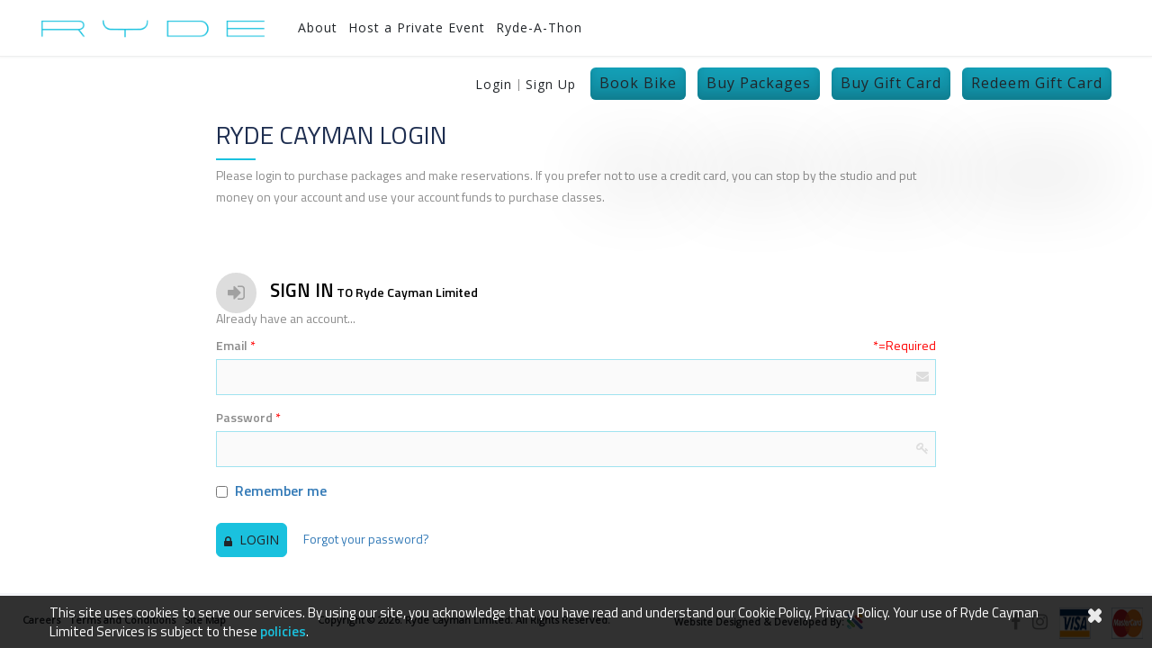

--- FILE ---
content_type: text/html; charset=UTF-8
request_url: https://www.rydecayman.com/login
body_size: 11199
content:
<!doctype html>
<html>

<head>
	<!-- Google Tag Manager -->
	<script>(function(w,d,s,l,i){w[l]=w[l]||[];w[l].push({'gtm.start':
new Date().getTime(),event:'gtm.js'});var f=d.getElementsByTagName(s)[0],
j=d.createElement(s),dl=l!='dataLayer'?'&l='+l:'';j.async=true;j.src=
'https://www.googletagmanager.com/gtm.js?id='+i+dl;f.parentNode.insertBefore(j,f);
})(window,document,'script','dataLayer','GTM-MML53VH');</script>	<!-- End Google Tag Manager -->

	<meta charset="utf-8">
			<title>Account Login - Ryde Cayman Limited</title>
	
	<!-- SEO -->
	<meta name="description" content="Login to your Ryde Cayman account to make a purchase or to reserve a bike for your next Ryde. Sign in and book your next Ryde.">
	<meta name="keywords" content="Login Ryde Cayman, Account login Ryde Cayman, Ryde Cayman">
	<meta name="Monitoring" content="Netclues_Monitoring_RydeCayman">

	<!-- cononical start -->
			<link rel="canonical" href="https://www.rydecayman.com/" />
		<!-- cononical end -->

	<script>
		var csrf_Name = "csrf_ryde";
		var csrf_value = "ca6918a1c170fc66c4236569c4ac8b8b";
		var CSRF_SECURITY = "&csrf_ryde=ca6918a1c170fc66c4236569c4ac8b8b";
		var SITE_PATH = "https://www.rydecayman.com/";
	</script>
	<!-- Mobile Specific Metas start-->
	<meta name="viewport" content="width=device-width, initial-scale=1, maximum-scale=1">
	<!-- Mobile Specific Metas end-->

	<link href="https://www.rydecayman.com/Themes/ThemeDefault/images/favicon.ico" type="image/x-icon" rel="shortcut icon" />
	<link href="https://www.rydecayman.com/Themes/ThemeDefault/css/style.css?v=28042025" type="text/css" rel="stylesheet" />

	<link href="https://www.rydecayman.com/powerpanel-themes/js/fancybox/source/jquery.fancybox.css" rel="stylesheet" type="text/css" />
	<!-- Fav icon -->
	<link rel="shortcut icon" href="https://www.rydecayman.com/Themes/ThemeDefault/images/favicon.ico" type="image/png">
	<!-- For iPhone 4 -->
	<link rel="apple-touch-icon" sizes="144x144" href="https://www.rydecayman.com/Themes/ThemeDefault/images/apple-touch-icon-144.png">
	<link rel="apple-touch-icon" sizes="114x114" href="https://www.rydecayman.com/Themes/ThemeDefault/images/apple-touch-icon-114.png">
	<!-- For iPad 1 -->
	<link rel="apple-touch-icon" sizes="72x72" href="https://www.rydecayman.com/Themes/ThemeDefault/images/apple-touch-icon-72.png">
	<!-- For iPhone 3G, iPod Touch and Android -->
	<link rel="apple-touch-icon" sizes="57x57" href="https://www.rydecayman.com/Themes/ThemeDefault/images/apple-touch-icon-57.png">

	<script>
		var BASE = 'https://www.rydecayman.com/';
	</script>
	<!-- For Css -->
	<link href='https://fonts.googleapis.com/css?family=Open+Sans:400,300' rel='stylesheet' type='text/css'>
	<link href='https://fonts.googleapis.com/css?family=Dosis:300,500,400,700' rel='stylesheet' type='text/css'>
	<link href='https://fonts.googleapis.com/css?family=Advent+Pro' rel='stylesheet' type='text/css'>
	<link href='https://fonts.googleapis.com/css?family=Montserrat' rel='stylesheet' type='text/css'>

	
			<link href="https://www.rydecayman.com/Themes/ThemeDefault/css/jquery.ui.datepicker.css" rel="stylesheet" type="text/css" />
	
	<script src="https://www.rydecayman.com/Themes/ThemeDefault/js/ajaxfunction.js"></script>
	<script src="https://www.rydecayman.com/powerpanel-themes/js/jquery.min.js"></script>
	<script src="https://www.rydecayman.com/powerpanel-themes/js/jquery-ui.min.js"></script>
	<script src="https://www.rydecayman.com/powerpanel-themes/js/bootstrap-modal/js/bootstrap-modalmanager.js"></script>
	<script src="https://www.rydecayman.com/powerpanel-themes/js/bootstrap-modal/js/bootstrap-modal.js"></script>
	<script src="https://www.rydecayman.com/powerpanel-themes/js/bootbox.js"></script>
    <script src="https://www.rydecayman.com/powerpanel-themes/js/bootstrap3.js"></script>
    <script src="https://www.rydecayman.com/Themes/ThemeDefault/js/jquery.maskedinput.min.js" type="text/javascript"></script> 

	<style>
		@import 'https://fonts.googleapis.com/css?family=Titillium+Web:300,400,600,700';
	</style>
</head>

<body>
	<!-- Google Tag Manager (noscript) -->
	<noscript><iframe src="https://www.googletagmanager.com/ns.html?id=GTM-MML53VH"
height="0" width="0" style="display:none;visibility:hidden"></iframe></noscript>	<!-- End Google Tag Manager (noscript) -->
	<div id="wrapper">
		<div id="dvprocessing" style="z-index:999999;display:none;background-color:rgba(0,0,0,0.65);position: fixed;top:0;left:0;right:0;bottom:0;">
			<div id="preloader_outer">
				<div id="preloader_3"></div>
				<div id="perloader_text">Loading...</div>
			</div>
		</div>

		<div id="paymentProcessing" style="z-index:999999;display:none;background-color:rgba(0,0,0,0.65);position: fixed;top:0;left:0;right:0;bottom:0;">
			<div id="preloader_outer">
				<div id="preloader_3"></div>
				<div id="perloader_text">
					Please Wait - We are processing your payment.<br />[Do not reload or go back]
				</div>
			</div>
		</div>

		<!-- Note IE7and8 -->
		<div class="buorg" id="buorg">
			<div class="buorg01">
				<div class="buorg02">
					<img class="buorg-img" alt="" src="https://www.rydecayman.com/Themes/ThemeDefault/images/dialog-warning.png"> <strong>For a better experience on Ryde Cayman Limited,</strong> <a title="update your browser" class="buorg03" href="http://windows.microsoft.com/en-us/internet-explorer/download-ie" target="_blank"><strong>&nbsp;update your browser</strong></a>.
				</div>
			</div>
		</div>
		<!-- Note IE7and8 -->

		<header  class="inner-header" >
    <div class="container"> 
	<div class="row">
	    <button id="nav-mobile-btn"><span class="fa fa-bars" aria-hidden="true"></span></button>
	    <div class="header-left-menu">
		<div class="top-logo animate fadeInLeft cssanim" itemscope itemtype="http://schema.org/LocalBusiness">
		    <a class="logo" href="https://www.rydecayman.com/" itemprop="url" title="Ryde Cayman Limited"><img src="https://www.rydecayman.com/Themes/ThemeDefault/images/logo.png" itemprop="image" alt="Ryde Cayman Limited" /></a>
		    <meta itemprop="image" content="https://www.rydecayman.com/Themes/ThemeDefault/images/logo.png"></meta>
		    <meta itemprop="name" content="Ryde Cayman Limited">
		    <meta itemprop="email" content="info@rydecayman.com">
		    <meta itemprop="telephone" content="(345) 746-7933">
		    <meta itemprop="address" content="The Crescent, Camana Bay.">            
		    <meta itemprop="priceRange" content="$">
		</div>
		<div class="top-menu mobile-menu animate fadeInLeft cssanim">
                                <ul class="nav navbar-nav"><li class="dropdown"><a  class="" title="About" href="javascript:void(0);">About</a><ul class="dropdown-menu"><li><a class='' href='https://www.rydecayman.com/about/our-studio/' title="Our Studio" >Our Studio</a></li><li><a class='' href='https://www.rydecayman.com/about/' title="About Us" >About Us</a></li><li><a class='' href='https://www.rydecayman.com/about/instructors/' title="Instructors" >Instructors</a></li><li><a class='' href='https://www.rydecayman.com/about/rhythm-performance-rydes/' title="What is a Rhythm Ryde?" >What is a Rhythm Ryde?</a></li><li><a class='' href='https://www.rydecayman.com/about/booking-a-class-checking-in/' title="Booking a Class &amp; Checking-In" >Booking a Class &amp; Checking-In</a></li><li><a class='' href='https://www.rydecayman.com/about/faqs/' title="FAQS" >FAQS</a></li><li><a class='' href='https://www.rydecayman.com/about/contact-us/' title="Contact Us" >Contact Us</a></li></ul></li><li><a class="" title="Host a Private Event" href="https://www.rydecayman.com/host-a-private-event/">Host a Private Event</a></li><li><a class="" title="Ryde-A-Thon" href="https://www.rydecayman.com/ryde-a-thon/">Ryde-A-Thon</a></li></ul></div>	    </div>
	    <div class="header-right-menu">
		<div class="top-menu login-menu animate fadeInRight cssanim "> 
		    <a href="https://www.rydecayman.com/schedule/" title="Book Bike" class="btn btn-default btn-buy  ">Book Bike</a>            
		    <a href="https://www.rydecayman.com/packages/" title="Buy Packages" class="btn btn-default btn-buy ">Buy Packages</a>

		    <a href="https://www.rydecayman.com/buy-gift-card/" title="Buy Gift Card" class="btn btn-default btn-buy ">Buy Gift Card</a>

		    <!--  <a href="javascript:void(0);" title="Redeem Gift Card" id="giftCardsPopup" onclick="redeemGiftCardCoupon()" class="btn btn-default btn-buy">Redeem Gift Card</a> -->

		    <!--Gift Card Reedeme Funationlity as per new requirement-->
		    <a href="https://www.rydecayman.com/redeem-gift-card/" title="Redeem Gift Card" class="btn btn-default btn-buy ">Redeem Gift Card</a>

		    <ul class="nav navbar-nav">
 
                            <li><a class="" href="https://www.rydecayman.com/login/" title="Login">Login</a></li>
                            <li><a class="" href="https://www.rydecayman.com/registration/" title="Sign Up">Sign Up</a></li>
		    </ul>
		    <div class="clearfix"></div>
		</div>
	    </div>
	</div>
    </div>
</header>
<script type="text/javascript">
    $(document).ready(function ($) {
	$('.acc-info-box').click(function (e) {
	    if ($('.acc-info-box .dropdown').hasClass('open_menu')) {
		$('.acc-info-box .dropdown').removeClass('open_menu');
		$('.acc-info-box .dropdown').addClass('open_menu_remove');
	    } else {
		$('.acc-info-box .dropdown').addClass('open_menu');
		$('.acc-info-box .dropdown').removeClass('open_menu_remove');
	    }
	});
    });
</script>				<script src='https://www.google.com/recaptcha/api.js'></script>
<section class="inner-content">
 <div class="container">
    <div class="reset-login-part">
    <div class="row">
        <div class="col-sm-12">
    <div class="cms">
        <h2>RYDE CAYMAN LOGIN</h2>

<p>Please login to purchase packages and&nbsp;make reservations. If you prefer not to use a credit card, you can stop by the studio and put money on your account and use your account funds to purchase classes.</p>
 
    </div> 
        </div>
	</div>
	
    <div class="theme-form login-part login-wrap">
        <div class="row">
            <div class="col-sm-12">
                <div class="login-left-part">
                    <div class="login-title">
                    <h2><i class="fa fa-sign-in"></i>SIGN IN<span> TO Ryde Cayman Limited</span></h2>
                    <p class="user-note">Already have an account...</p>
                    </div>
                    <div class="login-form">
                    <form action="https://www.rydecayman.com/login" name="frmForntLogin" id="frmForntLogin" method="post" accept-charset="utf-8">
<input type="hidden" name="action" value="login" style="display:none;" />
<input type="hidden" name="Redirect_url" value="" style="display:none;" />
<input type="hidden" name="csrf_ryde" value="ca6918a1c170fc66c4236569c4ac8b8b" style="display:none;" />
                                        <div class="required-div"><span class="required">*=Required</span></div>
					
                         <div class="form-group">
                            <label>Email <span class="required">*</span></label>
                            <div class="input-group">
                            <input type="text" name="varEmail" value="" id="varEmail" maxlength="100" class="form-control" autocomplete="off"  />
                            <i class="fa fa-envelope"></i>
                                                        </div>
                        </div>
                        <div class="form-group">
                            <label>Password <span class="required">*</span></label>
                            <div class="input-group">
                                <input type="password" name="varPassword" value="" id="varPassword" maxlength="20" class="form-control" autocomplete="off"  />
                                <i class="fa fa-key"></i>
                                                            </div>
                        </div>
                        <div class="form-group"> 
                                                    </div>
                                                        <div class="rember-cb">
                                    <label class="checkbox"> <input type="checkbox" name="rememberMe" value="1"  />
 Remember me</label>
                            </div>
                            <button class="btn btn-default" title="Login"><i class="fa fa-lock"></i>LOGIN</button>
                         
                            <a href="https://www.rydecayman.com/forgot-password/" title="Forgot your password?" class="lnk-forgot">Forgot your password?</a>
                    </form>                    </div>
                </div>
            </div>
<!--            <div class="col-sm-6">
                <div class="login-middle-part">
                    <div class="login-title">
                    <h2><i class="fa fa-user-plus"></i>NEW USER?<span> SIGN UP HERE</span></h2>
                    <p class="user-note">New customers sign up here</p>
                    </div>
                    

                    <div class="social-account sign-social-account">
                    
                        <a href="" class="btn btn-fb" title="Facebook"><i class="fa fa-facebook"></i>Sign in with Facebook</a><br />

                                                <a href="auth_oa2/session/google/login" class="btn btn-gp" title="Google+"><i class="fa fa-google-plus"></i> Sign in with Google+</a><br /> <span class="loginor"></span><br />


                        <a href="" class="btn btn-default signup" title="Sign Up">Sign Up</a>
                    </div>
                </div>
            </div>-->
            <!--<div class="col-md-4 col-sm-12">
                <div class="login-right-part">
                    <div class="login-title">
                    <h2><i class="fa fa-user"></i>SIGN IN USING <span>SOCIAL ACCOUNTS</span></h2>
                    <p class="user-note">New customers sign up here In order to book a class you must sign up for a user account</p>
                    </div>
                    <div class="social-account">
                        <a href="#" class="btn btn-fb" title="Facebook"><i class="fa fa-facebook"></i>Facebook</a>
                        <a href="#" class="btn btn-twit" title="Twitter"><i class="fa fa-twitter"></i>Twitter</a>
                        <a href="#" class="btn btn-ins" title="Instagram"><i class="fa fa-instagram"></i>Instagram</a>
                        <a href="#" class="btn btn-gp" title="Google Plus"><i class="fa fa-google-plus"></i>Google Plus</a>
                    </div>
                </div>
            </div>-->
        </div>
    </div>
    </div>  
 </div>
 </div>
</section>
<script type="text/javascript">
    $(document).ready(function() {
        $("#frmForntLogin").validate({
            ignore :[],
            rules: {
                varEmail:{
                    required: {
                        depends:function(){
                            $(this).val($.trim($(this).val()));
                            return true;
                        }
                    },
                    email: true
                },       
                varPassword : {
                    required:true
                },
                hiddenRecaptcha: {
                    required: function() {
                        if(grecaptcha.getResponse() == '') {
                            return true;
                        } else {
                            return false;
                        }
                    }
                }
            },
            messages: {
                varEmail:{
                    required:'Please enter the email address.' ,
                    email :'Please enter valid email address.'
                },
                varPassword:{
                    required:'Please enter the password.'
                },
                 hiddenRecaptcha:{
                        required:"Please select I'm not a robot."
                    }
            },
             errorPlacement:function(error,element){
                if (element.parent(".input-group").size() > 0) {
                    error.insertAfter(element.parent(".input-group"));
                }else {
                    error.insertAfter(element); // for other inputs, just perform default behavior
                }
            }
        });
    });
    
</script>
		<!--footer-->
<footer>
  <div class="container">
    <div class="row">
        <div class="col-md-3 col-sm-12 col-xs-12 footer-new-chng">
        <div class="row">
          <div class="col-md-12 footer-link">
            <ul class="animate fadeInLeft cssanim">
                <li><a class="" title="Careers" href="https://www.rydecayman.com/careers/">Careers</a></li><li><a class="" title="Terms and Conditions" href="https://www.rydecayman.com/privacy-policy/">Terms and Conditions</a></li><li><a class="" title="Site Map" href="https://www.rydecayman.com/site-map/">Site Map</a></li>            </ul>
            </div>
        </div>
        
        </div>
      <div class="col-md-9 col-sm-12 col-xs-12 new-footer-top">
        <div class="row">
          <div class="col-md-3 col-sm-4 col-xs-12 f-social pull-right npad">
            <ul class="animate fadeInRight cssanim footer-list">
                                    <li><a href="https://www.facebook.com/Rydecayman" title="Facebook" target="_blank"><i class="fa fa-facebook"></i></a></li>                                                    <li><a href="https://www.instagram.com/rydecayman" title="Instagram" target="_blank"><i class="fa fa-instagram"></i></a></li>
                                                                    
                <li><img src="https://www.rydecayman.com/Themes/ThemeDefault/images/visa.png" alt="Visa" style="margin-right: 10px;"></li>
               <li><img src="https://www.rydecayman.com/Themes/ThemeDefault/images/master.png" alt="Master"></li>
            </ul>
          </div>
          <div class="col-md-4 col-sm-4 col-xs-12 chnge-footer-sec">
            <div class="footer-dev animate fadeInUp cssanim">Copyright © 2026. Ryde Cayman Limited. <span>All Rights Reserved.</span></div>
          </div>
          <div class="col-md-4 col-sm-4 col-xs-12 new-ftr-sec">
            <div class="footer-des animate fadeInUp cssanim new-des">Website Designed &amp; Developed By:&nbsp;<a class="netclues-logo" href="https://www.netclues.com" target="_blank" rel="nofollow" title="Netclues"></a></div>
          </div>
        </div>
      </div>
    </div>
  </div>
            <div id="back-top" title="Back to Top" style="display: none;"><i class="fa fa-arrow-up"></i></div>
    </footer>
</div>
<!--js--> 
<script src="https://www.rydecayman.com/Themes/ThemeDefault/js/common.js" type="text/javascript"></script> 
<script src="https://www.rydecayman.com/Themes/ThemeDefault/js/html5.js" type="text/javascript"></script>


				<!-- #cookie start -->
		<div class="d-print-none cookies_bottom" id="footer_cookies" style="display:none">
			<div class="container clearfix">
				<p>This site uses cookies to serve our services. By using our site, you acknowledge that you have read and understand our Cookie Policy, Privacy Policy. Your use of Ryde Cayman Limited Services is subject to these <a href="https://www.rydecayman.com/privacy-policy/" title="Privacy Policy">policies</a>. </p>
				<div class="cookie_close close left_close fa fa-close" title="Close"></div>
			</div>
		</div>
		<!-- #cookie end -->

		<script src="https://www.rydecayman.com/Themes/ThemeDefault/js/jquery.cookie.js" type="text/javascript"></script>
		<script>
			$(document).ready(function() {
				$('.cookie_close').click(function() {
					$.cookie('visited', 'yes', {
						path: '/',
						expires: 1 // the number of days cookie  will be effective
					});
					$("#footer_cookies").hide();
				});

				var visited = $.cookie('visited');
				if (visited != 'yes') {
					$("#footer_cookies").show();
				}
			});

			// <!-- end cookie -->

			jQuery(document).ready(function($) {
				var RECORD_ID = "14";
				var popupHeading = "";
				if (RECORD_ID == 1 && popupHeading != '') {
					setTimeout(function() {
						rydeSafetyMeasurePopup();
					}, 3000);
				}
				var minheight = $(window).height() - $('header').height() - $('footer').height() - 2;
				$(".inner-content").css("min-height", minheight);
				$(".fancybox").fancybox({
					wrapCSS: 'gallery-popup',
					padding: 0,
					closeEffect: 'elastic',
					autoHeight: true,
					autoResize: true,
					resize: 'Auto',
					autoCenter: true,
					helpers: {
						overlay: {
							closeClick: false,
							locked: true,
							css: {
								'background': 'rgba(0,0,0,0.75)'
							}
						},
						title: false,
					},
					tpl: {
						closeBtn: '<a href="javascript:;" class="fancybox-item fancybox-close gallery" title="Close"><i class="fa fa-times"></i></a>',
						next: '<a title="Previous" class="fancybox-nav fancybox-prev gallery" href="javascript:;"><i class="fa fa-chevron-left"></i></a>',
						prev: '<a title="Next" class="fancybox-nav fancybox-next gallery" href="javascript:;"><i class="fa fa-chevron-right"></i></a>',
					},
				});
				$('.clickacall').each(function() {
					if (!/Android|iPhone|iPad|BlackBerry/i.test(navigator.userAgent)) {
						$(this).attr("href", "javascript:;");
					} else {
						$(this).attr("href", "tel:" + $(this).attr('data-value'));
					}
				});
				CommonUpdatePagesHits('14');
			});

			function allowOnlyNumericNumber(e) {
				var t = 0;
				t = document.all ? 3 : document.getElementById ? 1 : document.layers ? 2 : 0;
				if (document.all)
					e = window.event;
				var n = "";
				var r = "";

				if (t == 2) {
					if (e.which > 0)
						n = "(" + String.fromCharCode(e.which) + ")";
					r = e.which
				} else {
					if (t == 3) {
						r = window.event ? event.keyCode : e.which
					} else {
						if (e.charCode > 0)
							n = "(" + String.fromCharCode(e.charCode) + ")";
						r = e.charCode
					}
				}
				if (r == 45 || r == 43 || r == 61 || r >= 65 && r <= 90 || r >= 97 && r <= 122 || r >= 30 && r <= 39 && r != 32 || r >= 42 && r <= 42 || r >= 44 && r <= 47 && r != 45 || r >= 58 && r <= 64 || r >= 91 && r <= 96 || r >= 123 && r <= 126) {
					return false
				}
				return true
			}


			function allowNumericWithDecimalNumber(e, val) {
				var t = 0;
				t = document.all ? 3 : document.getElementById ? 1 : document.layers ? 2 : 0;
				if (document.all)
					e = window.event;
				var n = "";
				var r = "";

				if (t == 2) {
					if (e.which > 0)
						n = "(" + String.fromCharCode(e.which) + ")";
					r = e.which
				} else {
					if (t == 3) {
						r = window.event ? event.keyCode : e.which
					} else {
						if (e.charCode > 0)
							n = "(" + String.fromCharCode(e.charCode) + ")";
						r = e.charCode
					}
				}
				if (r == 45 || r == 43 || r == 61 || r >= 65 && r <= 90 || r >= 97 && r <= 122 || r >= 30 && r <= 39 && r != 32 || r >= 42 && r <= 42 || r >= 44 && r <= 47 && r != 45 && r != 46 || r >= 58 && r <= 64 || r >= 91 && r <= 96 || r >= 123 && r <= 126) {
					return false
				}
				return true
			}

			function CheckOnlyAlphaBetic(e) {
				var t = 0;
				t = document.all ? 3 : document.getElementById ? 1 : document.layers ? 2 : 0;
				if (document.all)
					e = window.event;
				var n = "";
				var r = "";
				if (t == 2) {
					if (e.which > 0)
						n = "(" + String.fromCharCode(e.which) + ")";
					r = e.which
				} else {
					if (t == 3) {
						r = window.event ? event.keyCode : e.which
					} else {
						if (e.charCode > 0)
							n = "(" + String.fromCharCode(e.charCode) + ")";
						r = e.charCode
					}
				}

				keycode = r;
				//  alert(keycode)
				if ((keycode >= 65 && keycode <= 90) || (keycode >= 97 && keycode <= 122) || keycode == 32 || keycode == 0 || keycode == 46)
					return true;
				else
					return false;

				//     if (r >= 31 && r <= 44 || r >= 46 && r <= 47 || r >= 58 && r <= 64 || r >= 123 && r <= 126) {
				//         return false
				//     }
			}

			function cancelCustomerResClose() {
				$('#customModal').modal('hide');
			}

			function cancelCustomerResConfirm() {
				var customerResIdsArr = [];
				$.each($("input[name='cancelresbike']:checked"), function() {
					customerResIdsArr.push($(this).val());
				});
				var customerResIds = customerResIdsArr.toString();
				if (customerResIdsArr.length > 0) {
					var resTimeId = $('#hiddenCancelResTimeId').val();
					var classId = $('#hiddenCancelResClassId').val();
					var reservationDate = $('#hiddenCancelReservationDate').val();
					cancelReservationConfirm(resTimeId, classId, reservationDate, customerResIds);
				} else {
					$('.cancel-res-error').html('<span class="text-danger">Please select atlest one bike to cancel.</span>');
					return false;
				}
			}


			function cancelCustomerReservation(resId, action) {
				if (resId != "") {
					$.ajax({
						type: "POST",
						url: "https://www.rydecayman.com/reservation/details/",
						data: {
							'resId': resId,
							'action': 'checkCustomerConfirmReservationStartTime',
							'csrf_ryde': csrf_value
						},
						async: false,
						success: function(data) {
							data = $.trim(data);
							if (data == '1') {
								$.ajax({
									type: "POST",
									url: "https://www.rydecayman.com/reservation/confirmReservationStartTime/",
									data: {
										'resId': resId,
										'csrf_ryde': csrf_value
									},
									async: false,
									success: function(data) {
										data = $.trim(data);
										if (data == '1') {
											var confirmMessage = "Do you really want to cancel this reservation?";
										} else {
											var confirmMessage = "This reservation is being cancelled late and the credit will not be restored to your account. Although you will lose your credit, you will free up a spot for a fellow Ryder. Do you wish to proceed?";
										}

										bootbox.confirm(confirmMessage, function(result) {
											if (result == true) {
												$.ajax({
													type: "POST",
													url: "https://www.rydecayman.com/reservation/details/",
													data: {
														'resId': resId,
														'action': 'cancelCustomerReservation',
														'csrf_ryde': csrf_value
													},
													async: false,
													success: function(data) {
														$('#customModal .modal-title').html("<strong>Reservation cancelled confirmation</strong>");
														$('#customModal .modal-body').html('Reservation cancelled successfully');
														$('#customModal').modal();
														if (action == 'C') {
															$("html, body").animate({
																scrollTop: 0
															}, "slow");
															displayCustomerClasses();
														} else if (action = 'A') {
															setTimeout(function() {
																location.reload();
															}, 3000);
														}
														setTimeout(function() {
															location.reload();
														}, 1500);
													}
												});
											}
										});

									}
								});
							} else {
								$('#customModal .modal-title').html("<strong>Cancellation Details</strong>");
								$('#customModal .modal-body').html("Your Class has been already cancelled.");
								$('#customModal').modal();
								setTimeout(function() {
									location.reload();
								}, 1500);
								displayCustomerClasses();
							}
						}
					});
				}
			}

			function changeCustomerBike(resId) {
				$.ajax({
					type: "POST",
					url: "https://www.rydecayman.com/frontUsers/details/",
					data: {
						'action': 'changeCustomerBike',
						'resId': resId,
						'csrf_ryde': csrf_value
					},
					async: false,
					success: function(data) {
						$('#reservationBookingModal .modal-body').html(data);
						var eventMapTitle = $('#eventMapTitle').html();
						$('#reservationBookingModal .modal-title').html(eventMapTitle);
						$('#reservationBookingModal').modal();

						// $('#fkUserGlCode').multiselect({
						//         enableCaseInsensitiveFiltering: true,
						//         includeSelectAllOption: false,
						//         maxHeight: 200,
						//         onChange: function(element, checked, select){
						//             var opselected = $(element).val();
						//         }  
						// });
					}
				});
			}

			$(document).on('submit', '#frmchangeCustomerBike', function(e) {
				var resId = $('#resId').val();
				var bikeno = $("#custBikeNumber").val();
				var intSeatNo = $('input[name=userResSeatNo]:checked').val();

				if (resId != "" && bikeno != "") {
					$.ajax({
						type: "POST",
						url: "https://www.rydecayman.com/frontUsers/details/",
						data: {
							'action': 'frmchangeCustomerBike',
							'resId': resId,
							'intSeatNo': intSeatNo,
							'csrf_ryde': csrf_value
						},
						async: false,
						success: function(data) {
							// $('#reservationBookingModal').modal('hide');
							$('#reservationBookingModal .modal-title').html("<strong>Change Bike</strong>");
							$('#reservationBookingModal .modal-body').html('Your bike has been updated successfully.');
							$('#reservationBookingModal').modal();
							setTimeout(function() {
								location.reload();
							}, 1500);
						}
					});
				}
				return false;
			});

			$(document).on('click', '.reserve-bike-section .bike-list .userResSeatLabel', function(e) {
				var isDashMap = $(this).hasClass("dash-map");
				var action = $('#resClassMapAction').val();
				var resClassMapFlag = $('#resClassMapFlag').val();
				if ((action != "resClassMapDisplay" || resClassMapFlag == 'confirm') && (!isDashMap)) {
					var elementId = '#' + $(this).attr("for");
					if ($(elementId).is(':enabled')) {
						$('.reserve-bike-section .bike-list .userResSeatLabel').removeClass('selectedSeat');
						$(this).addClass('selectedSeat');
						$(elementId).prop("checked", true);
						$('#bookingBtn').show();
					}
				}
			});

			function showPackageReactivateNote(customerItemsGlCode) {
				var customerName = $('#hiddenCustomerName_' + customerItemsGlCode).val();
				$.ajax({
					url: "https://www.rydecayman.com/frontUsers/details/",
					"type": 'POST',
					data: {
						"action": "showPackageReactivateNote",
						"customerItemsGlCode": customerItemsGlCode,
						'csrf_ryde': csrf_value
					},
					success: function(data) {
						$('#customModal .modal-title').html(customerName + " - Package Freeze Details");
						$('#customModal .modal-body').html(data);
						$('#customModal').modal();
					}
				});
			}

			function rydeSafetyMeasurePopup() {
				var popupHeading = "";
				var popupDecription = '';
				$('#customModal .modal-title').html(popupHeading);
				$('#customModal .modal-body').html(popupDecription);
				$('#customModal').modal();
			}

			function showPackageFreezePopup(customerItemsGlCode, chrFlag, cid) {
				var customerName = $('#hiddenCustomerName_' + customerItemsGlCode).val();
				var hiddenCustomerItemsIds = $('#hiddenCustomerItemsIds_' + customerItemsGlCode).val();
				var warningMessage = "If you freeze this package, all other package will also freeze<br/>Do you really want to freeze the package?";
				bootbox.confirm(warningMessage, function(result) {
					if (result == true) {
						customerFreezePackage(cid, chrFlag, customerName, customerItemsGlCode, hiddenCustomerItemsIds);
					}
				});
			}

			function customerFreezePackage(cid, chrFlag, customerName, customerItemsGlCode, hiddenCustomerItemsIds) {
				$.ajax({
					type: "POST",
					url: "https://www.rydecayman.com/frontUsers/details/",
					data: {
						action: 'customerFreezePackage',
						'customerId': cid,
						'customerItemsGlCode': customerItemsGlCode,
						'hiddenCustomerItemsIds': hiddenCustomerItemsIds,
						'flag': chrFlag,
						'csrf_ryde': csrf_value
					},
					async: true,
					success: function(data) {
						$('#customModal .modal-title').html("Freeze package of " + customerName);
						$('#customModal .modal-body').html(data);
						$('#customModal').modal();
					}
				});
			}

			$(document).on('submit', '#frmPackageReason', function() {
				var varReason = $('#varReason').val();
				var customerId = $('#customerId').val();
				var flag = $('#flag').val();
				var dtFreezeFromDate = $("#dtFreezeFromDate").val();
				var dtFreezeToDate = $("#dtFreezeToDate").val();

				var customerItemsGlCode = $('#customerItemsGlCode').val();
				var hiddenCustomerItemsIds = $('#hiddenCustomerItemsIds').val();

				var isError = 0;
				$('.varReasonError').remove();
				$('.dtFreezeFromDateError').remove();
				$('.dtFreezeToDateError').remove();

				if (varReason == '') {
					$('#varReason').parent().parent().parent().addClass('has-error');
					$('#varReason').parent().parent().after('<span for="varReason" class="help-block help-block-error varReasonError">Freeze Reason is required.</span>');
					var isError = 1;
				} else {
					$('#varReason').parent().parent().parent().removeClass('has-error');
				}
				if (dtFreezeFromDate == '') {
					$('#dtFreezeFromDate').parent().parent().parent().addClass('has-error');
					$('#dtFreezeFromDate').parent().parent().after('<span for="dtFreezeFromDate" class="help-block help-block-error dtFreezeFromDateError">Start Freeze date is required.</span>');
					var isError = 1;
				} else {
					$('#dtFreezeFromDate').parent().parent().parent().removeClass('has-error');
				}
				if (dtFreezeToDate == '') {
					$('#dtFreezeToDate').parent().parent().parent().addClass('has-error');
					$('#dtFreezeToDate').parent().parent().after('<span for="dtFreezeToDate" class="help-block help-block-error dtFreezeToDateError">Unfreeze date is required.</span>');
					var isError = 1;
				} else {
					$('#dtFreezeToDate').parent().parent().parent().removeClass('has-error');
				}

				if (isError == 0) {
					$('#updateReason').attr('disabled', true);
					$.ajax({
						type: "POST",
						url: "https://www.rydecayman.com/frontUsers/details/",
						data: {
							action: 'freezeCustomerPackage',
							'varReason': varReason,
							'dtFreezeFromDate': dtFreezeFromDate,
							'dtFreezeToDate': dtFreezeToDate,
							'customerId': customerId,
							'customerItemsGlCode': customerItemsGlCode,
							'hiddenCustomerItemsIds': hiddenCustomerItemsIds,
							'flag': flag,
							'csrf_ryde': csrf_value
						},
						async: true,
						success: function(data) {
							if (data == '2') {
								$('#customModal .modal-body').html("The customer account already frozen.");
							} else if (data == '1') {
								$('#customModal .modal-body').html("Package has been frozen successfully.");
							}
							setTimeout(function() {
								location.reload();
							}, 5000);
						}
					});
				}
				return false;
			})

			function checkBlankvalue(val) {
				var isError = 0;
				$('.varReasonError').remove();
				if (val == '') {
					$('#varReason').parent().parent().parent().addClass('has-error');
					$('#varReason').parent().parent().after('<span for="varReason" class="help-block help-block-error varReasonError">Freeze Reason is required.</span>');
					var isError = 1;
				} else {
					$('#varReason').parent().parent().parent().removeClass('has-error');
				}
			}

			function cancelPackageFreezeRequest(customerItemsGlCode, customerId) {
				var customerName = $('#hiddenCustomerName_' + customerItemsGlCode).val();
				var cancelReqMes = 'Do you really want to cancel the package freeze request?';
				bootbox.confirm(cancelReqMes, function(result) {
					if (result == true) {
						$.ajax({
							type: "POST",
							url: "https://www.rydecayman.com/frontUsers/details/",
							data: {
								action: 'cancelPackageFreezeRequest',
								'customerId': customerId,
								'customerItemsGlCode': customerItemsGlCode,
								'csrf_ryde': csrf_value
							},
							async: true,
							success: function(data) {
								if (data == '1') {
									$('#reservationBookingModal .modal-title').html("Freeze cancel request of " + customerName);
									$('#reservationBookingModal .modal-body').html("The customer freeze request has been cancelled successfully.");
									$('#reservationBookingModal').modal();
								}
								setTimeout(function() {
									location.reload();
								}, 5000);
							}
						});
					}
				});
			}

			function showPackageReactivatePopup(customerItemsGlCode, chrFlag, cid) {
				var customerName = $('#hiddenCustomerName_' + customerItemsGlCode).val();
				bootbox.confirm('Do you really want to reactivate the package?', function(result) {
					if (result == true) {
						$.ajax({
							type: "POST",
							url: "https://www.rydecayman.com/frontUsers/details/",
							data: {
								action: 'customerReactivatePackageReason',
								'customerId': cid,
								'flag': chrFlag,
								'customerItemsGlCode': customerItemsGlCode,
								'csrf_ryde': csrf_value
							},
							async: true,
							success: function(data) {
								$('#customModal .modal-title').html("Reactivate package of " + customerName);
								$('#customModal .modal-body').html(data);
								$('#customModal').modal();
								$('#frozenDaySection').show();
								freezeDateCheck();
							}
						});
					}
				});
			}

			function freezeDateCheck() {
				var freezeToDate = $('#dtFreezeToDate').val();
				var freezeFromDate = $('#dtFreezeFromDate').val();
				dtFreezeFromDateObj = new Date(freezeFromDate);
				dtFreezeToDateObj = new Date(freezeToDate);
				var timeDiff = Math.abs(dtFreezeToDateObj - dtFreezeFromDateObj);
				var holdingDays = Math.ceil(timeDiff / (1000 * 3600 * 24));
				var holdDay = holdingDays;

				var reactivedate = moment(dtFreezeToDateObj).add('days', -1).format('DD MMM YYYY');

				if (holdDay != '') {
					if (holdDay > 1) {
						bookingDays = holdDay + ' Days';
					} else {
						bookingDays = holdDay + ' Day';
					}
				} else {
					bookingDays = 'N/A';
				}
				$('#frozenDayNo').text(bookingDays);
				$('#freezeToDates').text(reactivedate);
				$('#rydeBookDate').text(freezeToDate);
			}

			$(document).on('submit', '#frmPackageReactivateReason', function() {
				var customerItemsGlCode = $('#customerItemsGlCode').val();
				var customerId = $('#customerId').val();
				var chrFlag = $('#flag').val();
				var dtFreezeFromDate = $('#dtFreezeFromDate').val();
				var dtFreezeToDate = $('#dtFreezeToDate').val();
				var varReason = $('#varReason').val();

				var isError = 0;
				$('.dtFreezeToDateError').remove();

				if (dtFreezeToDate == '') {
					$('#dtFreezeToDate').parent().parent().parent().addClass('has-error');
					$('#dtFreezeToDate').parent().parent().after('<span for="dtFreezeToDate" class="help-block help-block-error dtFreezeToDateError">This field is required.</span>');
					var isError = 1;
				} else {
					$('#dtFreezeToDate').parent().parent().parent().removeClass('has-error');
				}

				if (isError == 0) {
					$('#updateReactivateBtn').attr('disabled', true);
					$.ajax({
						type: "POST",
						url: "https://www.rydecayman.com/frontUsers/details/",
						data: {
							action: 'reActivateFreezeCustomerPackage',
							'customerId': customerId,
							'flag': chrFlag,
							'dtFreezeFromDate': dtFreezeFromDate,
							'dtFreezeToDate': dtFreezeToDate,
							'customerItemsGlCode': customerItemsGlCode,
							'varReason': varReason,
							'csrf_ryde': csrf_value
						},
						async: true,
						success: function(data) {
							if (data == '2') {
								$('#customModal .modal-body').html("The customer account freeze days has been updated successfully.");
							} else if (data == '1') {
								$('#customModal .modal-body').html("The customer account has been reactivated successfully.");
							} else if (data == '3') {
								$('#customModal .modal-body').html("The customer freeze request has been cancelled successfully.");
							} else if (data == '4') {
								$('#customModal .modal-body').html("The customer account already frozen.");
							}
							setTimeout(function() {
								location.reload();
							}, 5000);
						}
					});
				}
				return false;
			});

			function acceptPrivacyPolicy() {
				var id = '';
				$.ajax({
					type: "POST",
					url: "https://www.rydecayman.com/frontUsers/details/",
					data: {
						'id': id,
						'action': 'acceptPrivacyPolicy',
						'csrf_ryde': csrf_value
					},
					async: false,
					success: function(data) {}
				});
			}

			function redeemGiftCardCoupon() {
				$('#customModal .modal-title').html("Redeem Gift Card");
				$('#customModal .modal-body').html($('#applyRedeemGiftCardSection').html());
				$('#customModal').modal();
			}

			function applyRedeemGiftCardCoupon() {
				var varCoupon = $('#varCoupon').val();
				var cId = '';
				var isError = 0;
				$('.varCouponError').remove();
				if (varCoupon == "") {
					$('#varCoupon').parent().parent().addClass('has-error');
					$('#varCoupon').after('<span for="varCoupon" class="help-block help-block-error varCouponError">This field is required.</span>');
					var isError = 1;
				} else {
					$('#varCoupon').parent().parent().parent().parent().removeClass('has-error');
				}

				if (isError == 0) {
					$.ajax({
						type: "POST",
						url: "https://www.rydecayman.com/frontUsers/details/",
						data: {
							action: 'applyRhythmGiftCardCoupon',
							'varCoupon': varCoupon,
							'cId': cId,
							'csrf_ryde': csrf_value
						},
						async: true,
						success: function(data) {
							var obj = JSON.parse(data);
							if (obj.status == 1) {
								$('#customModal .modal-body .redeemGiftCard').html('<div class="col-lg-12">' + obj.message + '</div>');
								setTimeout(function() {
									location.reload();
								}, 5000);
							} else {
								$('#varCoupon').parent().parent().addClass('has-error');
								$('#varCoupon').after('<span for="varCoupon" class="help-block help-block-error varCouponError">' + obj.message + '</span>');
							}
						}
					});
				}
			}


			jQuery(document).ready(function($) {

								//    $('#freezeModal').modal('show');    
				
							});



			function inviteFriendPopup() {
				var customerId = '';
				if (customerId != "") {
					$.ajax({
						type: "POST",
						url: "https://www.rydecayman.com/frontUsers/details/",
						data: {
							action: 'inviteFriendPopup',
							customerId: customerId,
							'csrf_ryde': csrf_value
						},
						async: true,
						success: function(data) {
							if (data != 0) {
								$('#customModal .modal-title').html("Invite Group Members");
								$('#customModal .modal-body').html(data);
								$('#customModal').modal();
							} else {
								location.reload();
							}
						}
					});
				}
			}

			function inviteFriendSubmit() {
				var varEmail = $('#customModal  #varEmail').val();
				// var varCouponCode = $('.modal-body #hiddenCouponCode').val();
				var hiddenGroupId = $('#customModal #fkGroupGlCode').val();
				var varCouponCode = $('#customModal select[name="fkGroupGlCode"] option:selected').attr("groupcode");
				var isError = 0;
				fkGroupGlCode
				$('#customModal .varEmailError').remove();
				if (varEmail == "") {
					$('#customModal #varEmail').parent().parent().parent().addClass('has-error');
					$('#customModal #varEmail').parent().parent().after('<span for="varEmail" class="help-block help-block-error varEmailError">This field is required.</span>');
					var isError = 1;
				} else {
					$('#customModal #varEmail').parent().parent().parent().removeClass('has-error');
				}

				if (isError == 0) {
					$.ajax({
						type: "POST",
						url: "https://www.rydecayman.com/frontUsers/details/",
						data: {
							action: 'applyFrindInviteNotification',
							'varMulEmail': varEmail,
							'varCouponCode': varCouponCode,
							'intGroupId': hiddenGroupId,
							'csrf_ryde': csrf_value
						},
						async: true,
						success: function(data) {
							$('#customModal .modal-body').html("Invitation has been send to your Friends.");
							$('#customModal').modal();
						}
					});
				}
			}

			//This function is added to display number of freeze remaining
			function showFreezeWarningPopup(remainNumOfFreeze) {
				var freeze_title = (remainNumOfFreeze > 1) ? ' freezes' : ' freeze';
        		var confirmMsg="You have "+ remainNumOfFreeze + freeze_title + " left. If you freeze the account, all active packages will be frozen. Any booking during the freeze period will be cancelled automatically.<br><br>Do you want to freeze the account?"
				//var confirmMsg = "You have " + remainNumOfFreeze + " freezes left. Do you really want to freeze this package?"
				bootbox.confirm(confirmMsg, function(result) {
					if (result == true) {
						showFreezePopup();
					}
				});
			}

			function showFreezePopup() {
				$.ajax({
					type: "POST",
					url: "https://www.rydecayman.com/frontUsers/details/",
					data: {
						action: 'customerFreezeAccount',
						'csrf_ryde': csrf_value
					},
					async: true,
					success: function(data) {
						$('#customModal .modal-title').html("Freeze account");
						$('#customModal .modal-body').html(data);
						$('#customModal').modal();
					}
				});
			}

			function customerFreezePackageDetails(userPackageId) {
				if (userPackageId != '') {
					$.ajax({
						type: "POST",
						url: "https://www.rydecayman.com/frontUsers/details/",
						data: {
							action: 'customerFreezePackageDetails',
							'userPackageId': userPackageId,
							'csrf_ryde': csrf_value
						},
						async: true,
						success: function(data) {
							if (data != '') {
								$('#customModal .modal-title').html("Freeze Package Details");
								$('#customModal .modal-body').html(data);
								$('#customModal').modal();
							}
						}
					});
				}
			}

			function showUsedRidesPopUp(id, fkPackageId, chrPackageType, fkCustomerGlCode, isPackageActive) {
				$.ajax({
					url: "https://www.rydecayman.com/frontUsers/details/",
					"type": 'POST',
					data: {
						"action": "showUsedRidesPopUp",
						"id": id,
						"fkPackageId": fkPackageId,
						"chrPackageType": chrPackageType,
						"fkCustomerGlCode": fkCustomerGlCode,
						"isPackageActive": isPackageActive,
						"csrf_ryde": csrf_value
					},
					success: function(data) {
						var packageName = $('#hiddenPackageName_' + id).val();
						$('#reservationBookingModal .modal-title').html("Used Rides of <strong>" + packageName + "</strong>");
						$('#reservationBookingModal .modal-body').html(data);
						$('#reservationBookingModal').modal();
					}
				});
			}

			$(document).on('submit', '#frmFreezeCustomerAccount', function() {
				var varReason = $('#varReason').val();
				var dtFreezeFromDate = $("#dtFreezeFromDate").val();
				var dtFreezeToDate = $("#dtFreezeToDate").val();
				var isError = 0;
				$('.varReasonError').remove();
				$('.dtFreezeFromDateError').remove();
				$('.dtFreezeToDateError').remove();

				if (varReason == '') {
					$('#varReason').parent().parent().parent().addClass('has-error');
					$('#varReason').parent().parent().after('<span for="varReason" class="help-block help-block-error varReasonError">Freeze Reason is required.</span>');
					var isError = 1;
				} else {
					$('#varReason').parent().parent().parent().removeClass('has-error');
				}
				if (dtFreezeFromDate == '') {
					$('#dtFreezeFromDate').parent().parent().parent().addClass('has-error');
					$('#dtFreezeFromDate').parent().parent().after('<span for="dtFreezeFromDate" class="help-block help-block-error dtFreezeFromDateError">Start Freeze date is required.</span>');
					var isError = 1;
				} else {
					$('#dtFreezeFromDate').parent().parent().parent().removeClass('has-error');
				}
				if (dtFreezeToDate == '') {
					$('#dtFreezeToDate').parent().parent().parent().addClass('has-error');
					$('#dtFreezeToDate').parent().parent().after('<span for="dtFreezeToDate" class="help-block help-block-error dtFreezeToDateError">Unfreeze date is required.</span>');
					var isError = 1;
				} else {
					$('#dtFreezeToDate').parent().parent().parent().removeClass('has-error');
				}

				if (isError == 0) {
					$('#activatefreeze').hide();
					$('#updateReason').attr('disabled', true);
					$.ajax({
						type: "POST",
						url: "https://www.rydecayman.com/frontUsers/details/",
						data: {
							action: 'freezeCustomerAccount',
							'varReason': varReason,
							'dtFreezeFromDate': dtFreezeFromDate,
							'dtFreezeToDate': dtFreezeToDate,
							'csrf_ryde': csrf_value
						},
						async: true,
						success: function(data) {
							// console.log(data);
							if (data == '2') {
								$('#customModal .modal-body').html("Your account already frozen.");
							} else if (data == '1') {
								$('#customModal .modal-body').html("Your account has been frozen successfully.");
							}

							setTimeout(function() {
								location.reload();
							}, 4000);
						}
					});
				}
				return false;
			});

			function checkPasswordForVideoDemand() {
				$('#frontLoginPassword').modal('show');
			}

			$(document).on('submit', '#frmPassword', function() {
				var varDemandPassword = $('#varDemandPassword').val();
				var isError = 0;

				$('.varDemandPasswordError').remove();

				if (varDemandPassword == '') {
					$('#varDemandPassword').parent().parent().parent().addClass('has-error');
					$('#varDemandPassword').parent().parent().after('<span for="varDemandPassword" class="help-block help-block-error varDemandPasswordError">Password is required.</span>');
					var isError = 1;
				} else {
					$('#varDemandPassword').parent().parent().parent().removeClass('has-error');
				}
				if (isError == 0) {
					$('#frontSubmit').attr('disabled', true);
					$.ajax({
						type: "POST",
						url: "https://www.rydecayman.com/frontUsers/details/",
						data: {
							action: 'demandPassowrdForm',
							'varDemandPassword': varDemandPassword,
							'csrf_ryde': csrf_value
						},
						async: true,
						success: function(data) {
							$('#frontLoginPassword').modal('hide');
							$("#frmPassword")[0].reset();
							$('#frontSubmit').attr('disabled', false);
							var obj = JSON.parse(data);
							// console.log(obj);
							if (obj != '' && obj != null && obj.status == 200) {
								window.location = SITE_PATH + "video-demand";
							} else {
								bootbox.alert(obj.msg);
							}
						}
					});
				}
				return false;
			})

			function confirmPaymentPopup(packageName) {
				$('#customModal .modal-title').html("<strong>Payment Confirmed</strong>");
				$('#customModal .modal-body').html('<div class="confirm-pay-mes">Thank you for purchasing <b>' + packageName + '</b>.</div><p class="text-center"><a href="javascript:void(0);" data-dismiss="modal" aria-label="Close" class="btn btn-default confirm-pay-btn">OK</a></p>');
				$('#customModal').modal();
			}

			function reactiveFreeze() {
				bootbox.confirm('Do you really want to reactivate your account now?', function(result) {
					if (result == true) {
						$('#reactivatefreeze').hide();
						$.ajax({
							type: "POST",
							url: "https://www.rydecayman.com/frontUsers/details/",
							data: {
								action: 'customerReactivateAccount',
								'csrf_ryde': csrf_value
							},
							async: true,
							success: function(data) {
								$('#customModal .modal-title').html("Reactivate Account");
								if (data == '2') {
									$('#customModal .modal-body').html("Your account is already reactivated.");
								} else if (data == '1') {
									$('#customModal .modal-body').html("Your account has been reactivated successfully.");
								}
								$('#customModal').modal();
								setTimeout(function() {
									location.reload();
								}, 4000);
							}
						});
					}
				});
			}
		</script>

				<script src="https://www.rydecayman.com/powerpanel-themes/js/fancybox/source/jquery.fancybox.pack.js"></script>
		<script src="https://www.rydecayman.com/Themes/ThemeDefault/js/moment.min.js"></script>
		<script src="https://www.rydecayman.com/Themes/ThemeDefault/js/calender.js"></script>
					<script src="https://www.rydecayman.com/Themes/ThemeDefault/js/jquery.ui.datepicker.js"></script>
				<script src="https://www.rydecayman.com/Themes/ThemeDefault/js/jquery.validate.js"></script>
		<script src="https://www.rydecayman.com/Themes/ThemeDefault/js/validation_additional-methods.js"></script>


		<div class="modal modal-overflow fade" tabindex="-1" role="dialog" id="reservationBookingModal">
			<div class="modal-dialog">
				<div class="modal-content">
					<div class="modal-header">
						<button type="button" class="close" data-dismiss="modal" aria-label="Close"><span aria-hidden="true">&times;</span></button>
						<h4 class="modal-title"></h4>
					</div>
                    <div class="modal-body reserve-bike-section">
						<p></p>
					</div>
				</div><!-- /.modal-content -->
			</div><!-- /.modal-dialog -->
		</div><!-- /.modal -->


		<div class="modal modal-overflow fade" tabindex="-1" role="dialog" id="customModal" style="position:fixed">
			<div class="modal-dialog">
				<div class="modal-content">
					<div class="modal-header">
						<button type="button" class="close" data-dismiss="modal" aria-label="Close"><span aria-hidden="true">&times;</span></button>
						<h4 class="modal-title"></h4>
					</div>
					<div class="modal-body">
						<p></p>
					</div>
				</div><!-- /.modal-content -->
			</div><!-- /.modal-dialog -->
		</div><!-- /.modal -->

		<div class="modal modal-overflow fade" tabindex="-1" role="dialog" id="privacyPolicyModal" style="position:fixed">
			<div class="modal-dialog">
				<div class="modal-content">
					<div class="modal-header">
						<!--button type="button" class="close" data-dismiss="modal" aria-label="Close"><span aria-hidden="true">&times;</span></button-->
						<h4 class="modal-title"></h4>
					</div>
					<div class="modal-body">
						<p></p>
					</div>
				</div><!-- /.modal-content -->
			</div><!-- /.modal-dialog -->
		</div><!-- /.modal -->

		<div style="display: none;">
			<div id="applyRedeemGiftCardSection">
				<div class="row redeemGiftCard">
					<div class="col-lg-12">
						<div class="form-group">
							<label class="control-label">Enter Gift Card Coupon Code<span class="required">*</span></label>
							<input type="text" name="varCoupon" value="" id="varCoupon" class="form-control" maxlength="200"  />
						</div>
					</div>
					<div class="col-md-12">
						<button style="float: left;" class="btn btn-default" name="updateCoupon" id="updateCoupon" onclick="applyRedeemGiftCardCoupon()" type="submit">Redeem Gift Card</button>
					</div>
				</div>
			</div>
		</div>

		</body>

</html>

--- FILE ---
content_type: text/css
request_url: https://www.rydecayman.com/Themes/ThemeDefault/css/style.css?v=28042025
body_size: 64430
content:
@font-face {
    font-family: 'montserratlight';
    src: url("../fonts/montserrat-light-webfont.eot");
    src: url("../fonts/montserrat-light-webfont.eot?#iefix") format("embedded-opentype"), url("../fonts/montserrat-light-webfont.woff2") format("woff2"), url("../fonts/montserrat-light-webfont.woff") format("woff");
    font-weight: normal;
    font-style: normal;
}

@font-face {
    font-family: 'FontAwesome';
    src: url("../fonts/fontawesome-webfont.eot?v=4.6.3");
    src: url("../fonts/fontawesome-webfont.eot?#iefix&v=4.6.3") format("embedded-opentype"), url("../fonts/fontawesome-webfont.woff2?v=4.6.3") format("woff2"), url("../fonts/fontawesome-webfont.woff?v=4.6.3") format("woff"), url("../fonts/fontawesome-webfont.ttf?v=4.6.3") format("truetype"), url("../fonts/fontawesome-webfont.svg?v=4.6.3#fontawesomeregular") format("svg");
    font-weight: normal;
    font-style: normal;
}
.fa {
    display: inline-block;
    font: normal normal normal 14px/1 FontAwesome;
    font-size: inherit;
    text-rendering: auto;
    -webkit-font-smoothing: antialiased;
    -moz-osx-font-smoothing: grayscale;
}

.fa-lg {
    font-size: 1.33333333em;
    line-height: 0.75em;
    vertical-align: -15%;
}

.fa-2x {
    font-size: 2em;
}

.fa-3x {
    font-size: 3em;
}

.fa-4x {
    font-size: 4em;
}

.fa-5x {
    font-size: 5em;
}

.fa-fw {
    width: 1.28571429em;
    text-align: center;
}

.fa-ul {
    padding-left: 0;
    margin-left: 2.14285714em;
    list-style-type: none;
}

.fa-ul>li {
    position: relative;
}

.fa-li {
    position: absolute;
    left: -2.14285714em;
    width: 2.14285714em;
    top: 0.14285714em;
    text-align: center;
}

.fa-li.fa-lg {
    left: -1.85714286em;
}

.fa-border {
    padding: .2em .25em .15em;
    border: solid 0.08em #eeeeee;
    border-radius: .1em;
}

.fa-pull-left {
    float: left;
}

.fa-pull-right {
    float: right;
}

.fa.fa-pull-left {
    margin-right: .3em;
}

.fa.fa-pull-right {
    margin-left: .3em;
}

.pull-right {
    float: right;
}

.pull-left {
    float: left;
}

.fa.pull-left {
    margin-right: .3em;
}

.fa.pull-right {
    margin-left: .3em;
}

.fa-spin {
    -webkit-animation: fa-spin 2s infinite linear;
    animation: fa-spin 2s infinite linear;
}

.fa-pulse {
    -webkit-animation: fa-spin 1s infinite steps(8);
    animation: fa-spin 1s infinite steps(8);
}

@-webkit-keyframes fa-spin {
    0% {
        -webkit-transform: rotate(0deg);
        transform: rotate(0deg);
    }
    100% {
        -webkit-transform: rotate(359deg);
        transform: rotate(359deg);
    }
}

@keyframes fa-spin {
    0% {
        -webkit-transform: rotate(0deg);
        transform: rotate(0deg);
    }
    100% {
        -webkit-transform: rotate(359deg);
        transform: rotate(359deg);
    }
}

.fa-rotate-90 {
    -ms-filter: "progid:DXImageTransform.Microsoft.BasicImage(rotation=1)";
    -webkit-transform: rotate(90deg);
    -ms-transform: rotate(90deg);
    transform: rotate(90deg);
}

.fa-rotate-180 {
    -ms-filter: "progid:DXImageTransform.Microsoft.BasicImage(rotation=2)";
    -webkit-transform: rotate(180deg);
    -ms-transform: rotate(180deg);
    transform: rotate(180deg);
}

.fa-rotate-270 {
    -ms-filter: "progid:DXImageTransform.Microsoft.BasicImage(rotation=3)";
    -webkit-transform: rotate(270deg);
    -ms-transform: rotate(270deg);
    transform: rotate(270deg);
}

.fa-flip-horizontal {
    -ms-filter: "progid:DXImageTransform.Microsoft.BasicImage(rotation=0, mirror=1)";
    -webkit-transform: scale(-1, 1);
    -ms-transform: scale(-1, 1);
    transform: scale(-1, 1);
}

.fa-flip-vertical {
    -ms-filter: "progid:DXImageTransform.Microsoft.BasicImage(rotation=2, mirror=1)";
    -webkit-transform: scale(1, -1);
    -ms-transform: scale(1, -1);
    transform: scale(1, -1);
}

:root .fa-rotate-90,
:root .fa-rotate-180,
:root .fa-rotate-270,
:root .fa-flip-horizontal,
:root .fa-flip-vertical {
    filter: none;
}

.fa-stack {
    position: relative;
    display: inline-block;
    width: 2em;
    height: 2em;
    line-height: 2em;
    vertical-align: middle;
}

.fa-stack-1x,
.fa-stack-2x {
    position: absolute;
    left: 0;
    width: 100%;
    text-align: center;
}

.fa-stack-1x {
    line-height: inherit;
}

.fa-stack-2x {
    font-size: 2em;
}

.fa-inverse {
    color: #ffffff;
}

.fa-glass:before {
    content: "\f000";
}

.fa-music:before {
    content: "\f001";
}

.fa-search:before {
    content: "\f002";
}

.fa-envelope-o:before {
    content: "\f003";
}

.fa-heart:before {
    content: "\f004";
}

.fa-star:before {
    content: "\f005";
}

.fa-star-o:before {
    content: "\f006";
}

.fa-user:before {
    content: "\f007";
}

.fa-film:before {
    content: "\f008";
}

.fa-th-large:before {
    content: "\f009";
}

.fa-th:before {
    content: "\f00a";
}

.fa-th-list:before {
    content: "\f00b";
}

.fa-check:before {
    content: "\f00c";
}

.fa-remove:before,
.fa-close:before,
.fa-times:before {
    content: "\f00d";
}

.fa-search-plus:before {
    content: "\f00e";
}

.fa-search-minus:before {
    content: "\f010";
}

.fa-power-off:before {
    content: "\f011";
}

.fa-signal:before {
    content: "\f012";
}

.fa-gear:before,
.fa-cog:before {
    content: "\f013";
}

.fa-trash-o:before {
    content: "\f014";
}

.fa-home:before {
    content: "\f015";
}

.fa-file-o:before {
    content: "\f016";
}

.fa-clock-o:before {
    content: "\f017";
}

.fa-road:before {
    content: "\f018";
}

.fa-download:before {
    content: "\f019";
}

.fa-arrow-circle-o-down:before {
    content: "\f01a";
}

.fa-arrow-circle-o-up:before {
    content: "\f01b";
}

.fa-inbox:before {
    content: "\f01c";
}

.fa-play-circle-o:before {
    content: "\f01d";
}

.fa-rotate-right:before,
.fa-repeat:before {
    content: "\f01e";
}

.fa-refresh:before {
    content: "\f021";
}

.fa-list-alt:before {
    content: "\f022";
}

.fa-lock:before {
    content: "\f023";
}

.fa-flag:before {
    content: "\f024";
}

.fa-headphones:before {
    content: "\f025";
}

.fa-volume-off:before {
    content: "\f026";
}

.fa-volume-down:before {
    content: "\f027";
}

.fa-volume-up:before {
    content: "\f028";
}

.fa-qrcode:before {
    content: "\f029";
}

.fa-barcode:before {
    content: "\f02a";
}

.fa-tag:before {
    content: "\f02b";
}

.fa-tags:before {
    content: "\f02c";
}

.fa-book:before {
    content: "\f02d";
}

.fa-bookmark:before {
    content: "\f02e";
}

.fa-print:before {
    content: "\f02f";
}

.fa-camera:before {
    content: "\f030";
}

.fa-font:before {
    content: "\f031";
}

.fa-bold:before {
    content: "\f032";
}

.fa-italic:before {
    content: "\f033";
}

.fa-text-height:before {
    content: "\f034";
}

.fa-text-width:before {
    content: "\f035";
}

.fa-align-left:before {
    content: "\f036";
}

.fa-align-center:before {
    content: "\f037";
}

.fa-align-right:before {
    content: "\f038";
}

.fa-align-justify:before {
    content: "\f039";
}

.fa-list:before {
    content: "\f03a";
}

.fa-dedent:before,
.fa-outdent:before {
    content: "\f03b";
}

.fa-indent:before {
    content: "\f03c";
}

.fa-video-camera:before {
    content: "\f03d";
}

.fa-photo:before,
.fa-image:before,
.fa-picture-o:before {
    content: "\f03e";
}

.fa-pencil:before {
    content: "\f040";
}

.fa-map-marker:before {
    content: "\f041";
}

.fa-adjust:before {
    content: "\f042";
}

.fa-tint:before {
    content: "\f043";
}

.fa-edit:before,
.fa-pencil-square-o:before {
    content: "\f044";
}

.fa-share-square-o:before {
    content: "\f045";
}

.fa-check-square-o:before {
    content: "\f046";
}

.fa-arrows:before {
    content: "\f047";
}

.fa-step-backward:before {
    content: "\f048";
}

.fa-fast-backward:before {
    content: "\f049";
}

.fa-backward:before {
    content: "\f04a";
}

.fa-play:before {
    content: "\f04b";
}

.fa-pause:before {
    content: "\f04c";
}

.fa-stop:before {
    content: "\f04d";
}

.fa-forward:before {
    content: "\f04e";
}

.fa-fast-forward:before {
    content: "\f050";
}

.fa-step-forward:before {
    content: "\f051";
}

.fa-eject:before {
    content: "\f052";
}

.fa-chevron-left:before {
    content: "\f053";
}

.fa-chevron-right:before {
    content: "\f054";
}

.fa-plus-circle:before {
    content: "\f055";
}

.fa-minus-circle:before {
    content: "\f056";
}

.fa-times-circle:before {
    content: "\f057";
}

.fa-check-circle:before {
    content: "\f058";
}

.fa-question-circle:before {
    content: "\f059";
}

.fa-info-circle:before {
    content: "\f05a";
}

.fa-crosshairs:before {
    content: "\f05b";
}

.fa-times-circle-o:before {
    content: "\f05c";
}

.fa-check-circle-o:before {
    content: "\f05d";
}

.fa-ban:before {
    content: "\f05e";
}

.fa-arrow-left:before {
    content: "\f060";
}

.fa-arrow-right:before {
    content: "\f061";
}

.fa-arrow-up:before {
    content: "\f062";
}

.fa-arrow-down:before {
    content: "\f063";
}

.fa-mail-forward:before,
.fa-share:before {
    content: "\f064";
}

.fa-expand:before {
    content: "\f065";
}

.fa-compress:before {
    content: "\f066";
}

.fa-plus:before {
    content: "\f067";
}

.fa-minus:before {
    content: "\f068";
}

.fa-asterisk:before {
    content: "\f069";
}

.fa-exclamation-circle:before {
    content: "\f06a";
}

.fa-gift:before {
    content: "\f06b";
}

.fa-leaf:before {
    content: "\f06c";
}

.fa-fire:before {
    content: "\f06d";
}

.fa-eye:before {
    content: "\f06e";
}

.fa-eye-slash:before {
    content: "\f070";
}

.fa-warning:before,
.fa-exclamation-triangle:before {
    content: "\f071";
}

.fa-plane:before {
    content: "\f072";
}

.fa-calendar:before {
    content: "\f073";
}

.fa-random:before {
    content: "\f074";
}

.fa-comment:before {
    content: "\f075";
}

.fa-magnet:before {
    content: "\f076";
}

.fa-chevron-up:before {
    content: "\f077";
}

.fa-chevron-down:before {
    content: "\f078";
}

.fa-retweet:before {
    content: "\f079";
}

.fa-shopping-cart:before {
    content: "\f07a";
}

.fa-folder:before {
    content: "\f07b";
}

.fa-folder-open:before {
    content: "\f07c";
}

.fa-arrows-v:before {
    content: "\f07d";
}

.fa-arrows-h:before {
    content: "\f07e";
}

.fa-bar-chart-o:before,
.fa-bar-chart:before {
    content: "\f080";
}

.fa-twitter-square:before {
    content: "\f081";
}

.fa-facebook-square:before {
    content: "\f082";
}

.fa-camera-retro:before {
    content: "\f083";
}

.fa-key:before {
    content: "\f084";
}

.fa-gears:before,
.fa-cogs:before {
    content: "\f085";
}

.fa-comments:before {
    content: "\f086";
}

.fa-thumbs-o-up:before {
    content: "\f087";
}

.fa-thumbs-o-down:before {
    content: "\f088";
}

.fa-star-half:before {
    content: "\f089";
}

.fa-heart-o:before {
    content: "\f08a";
}

.fa-sign-out:before {
    content: "\f08b";
}

.fa-linkedin-square:before {
    content: "\f08c";
}

.fa-thumb-tack:before {
    content: "\f08d";
}

.fa-external-link:before {
    content: "\f08e";
}

.fa-sign-in:before {
    content: "\f090";
}

.fa-trophy:before {
    content: "\f091";
}

.fa-github-square:before {
    content: "\f092";
}

.fa-upload:before {
    content: "\f093";
}

.fa-lemon-o:before {
    content: "\f094";
}

.fa-phone:before {
    content: "\f095";
}

.fa-square-o:before {
    content: "\f096";
}

.fa-bookmark-o:before {
    content: "\f097";
}

.fa-phone-square:before {
    content: "\f098";
}

.fa-twitter:before {
    content: "\f099";
}

.fa-facebook-f:before,
.fa-facebook:before {
    content: "\f09a";
}

.fa-github:before {
    content: "\f09b";
}

.fa-unlock:before {
    content: "\f09c";
}

.fa-credit-card:before {
    content: "\f09d";
}

.fa-feed:before,
.fa-rss:before {
    content: "\f09e";
}

.fa-hdd-o:before {
    content: "\f0a0";
}

.fa-bullhorn:before {
    content: "\f0a1";
}

.fa-bell:before {
    content: "\f0f3";
}

.fa-certificate:before {
    content: "\f0a3";
}

.fa-hand-o-right:before {
    content: "\f0a4";
}

.fa-hand-o-left:before {
    content: "\f0a5";
}

.fa-hand-o-up:before {
    content: "\f0a6";
}

.fa-hand-o-down:before {
    content: "\f0a7";
}

.fa-arrow-circle-left:before {
    content: "\f0a8";
}

.fa-arrow-circle-right:before {
    content: "\f0a9";
}

.fa-arrow-circle-up:before {
    content: "\f0aa";
}

.fa-arrow-circle-down:before {
    content: "\f0ab";
}

.fa-globe:before {
    content: "\f0ac";
}

.fa-wrench:before {
    content: "\f0ad";
}

.fa-tasks:before {
    content: "\f0ae";
}

.fa-filter:before {
    content: "\f0b0";
}

.fa-briefcase:before {
    content: "\f0b1";
}

.fa-arrows-alt:before {
    content: "\f0b2";
}

.fa-group:before,
.fa-users:before {
    content: "\f0c0";
}

.fa-chain:before,
.fa-link:before {
    content: "\f0c1";
}

.fa-cloud:before {
    content: "\f0c2";
}

.fa-flask:before {
    content: "\f0c3";
}

.fa-cut:before,
.fa-scissors:before {
    content: "\f0c4";
}

.fa-copy:before,
.fa-files-o:before {
    content: "\f0c5";
}

.fa-paperclip:before {
    content: "\f0c6";
}

.fa-save:before,
.fa-floppy-o:before {
    content: "\f0c7";
}

.fa-square:before {
    content: "\f0c8";
}

.fa-navicon:before,
.fa-reorder:before,
.fa-bars:before {
    content: "\f0c9";
}

.fa-list-ul:before {
    content: "\f0ca";
}

.fa-list-ol:before {
    content: "\f0cb";
}

.fa-strikethrough:before {
    content: "\f0cc";
}

.fa-underline:before {
    content: "\f0cd";
}

.fa-table:before {
    content: "\f0ce";
}

.fa-magic:before {
    content: "\f0d0";
}

.fa-truck:before {
    content: "\f0d1";
}

.fa-pinterest:before {
    content: "\f0d2";
}

.fa-pinterest-square:before {
    content: "\f0d3";
}

.fa-google-plus-square:before {
    content: "\f0d4";
}

.fa-google-plus:before {
    content: "\f0d5";
}

.fa-money:before {
    content: "\f0d6";
}

.fa-caret-down:before {
    content: "\f0d7";
}

.fa-caret-up:before {
    content: "\f0d8";
}

.fa-caret-left:before {
    content: "\f0d9";
}

.fa-caret-right:before {
    content: "\f0da";
}

.fa-columns:before {
    content: "\f0db";
}

.fa-unsorted:before,
.fa-sort:before {
    content: "\f0dc";
}

.fa-sort-down:before,
.fa-sort-desc:before {
    content: "\f0dd";
}

.fa-sort-up:before,
.fa-sort-asc:before {
    content: "\f0de";
}

.fa-envelope:before {
    content: "\f0e0";
}

.fa-linkedin:before {
    content: "\f0e1";
}

.fa-rotate-left:before,
.fa-undo:before {
    content: "\f0e2";
}

.fa-legal:before,
.fa-gavel:before {
    content: "\f0e3";
}

.fa-dashboard:before,
.fa-tachometer:before {
    content: "\f0e4";
}

.fa-comment-o:before {
    content: "\f0e5";
}

.fa-comments-o:before {
    content: "\f0e6";
}

.fa-flash:before,
.fa-bolt:before {
    content: "\f0e7";
}

.fa-sitemap:before {
    content: "\f0e8";
}

.fa-umbrella:before {
    content: "\f0e9";
}

.fa-paste:before,
.fa-clipboard:before {
    content: "\f0ea";
}

.fa-lightbulb-o:before {
    content: "\f0eb";
}

.fa-exchange:before {
    content: "\f0ec";
}

.fa-cloud-download:before {
    content: "\f0ed";
}

.fa-cloud-upload:before {
    content: "\f0ee";
}

.fa-user-md:before {
    content: "\f0f0";
}

.fa-stethoscope:before {
    content: "\f0f1";
}

.fa-suitcase:before {
    content: "\f0f2";
}

.fa-bell-o:before {
    content: "\f0a2";
}

.fa-coffee:before {
    content: "\f0f4";
}

.fa-cutlery:before {
    content: "\f0f5";
}

.fa-file-text-o:before {
    content: "\f0f6";
}

.fa-building-o:before {
    content: "\f0f7";
}

.fa-hospital-o:before {
    content: "\f0f8";
}

.fa-ambulance:before {
    content: "\f0f9";
}

.fa-medkit:before {
    content: "\f0fa";
}

.fa-fighter-jet:before {
    content: "\f0fb";
}

.fa-beer:before {
    content: "\f0fc";
}

.fa-h-square:before {
    content: "\f0fd";
}

.fa-plus-square:before {
    content: "\f0fe";
}

.fa-angle-double-left:before {
    content: "\f100";
}

.fa-angle-double-right:before {
    content: "\f101";
}

.fa-angle-double-up:before {
    content: "\f102";
}

.fa-angle-double-down:before {
    content: "\f103";
}

.fa-angle-left:before {
    content: "\f104";
}

.fa-angle-right:before {
    content: "\f105";
}

.fa-angle-up:before {
    content: "\f106";
}

.fa-angle-down:before {
    content: "\f107";
}

.fa-desktop:before {
    content: "\f108";
}

.fa-laptop:before {
    content: "\f109";
}

.fa-tablet:before {
    content: "\f10a";
}

.fa-mobile-phone:before,
.fa-mobile:before {
    content: "\f10b";
}

.fa-circle-o:before {
    content: "\f10c";
}

.fa-quote-left:before {
    content: "\f10d";
}

.fa-quote-right:before {
    content: "\f10e";
}

.fa-spinner:before {
    content: "\f110";
}

.fa-circle:before {
    content: "\f111";
}

.fa-mail-reply:before,
.fa-reply:before {
    content: "\f112";
}

.fa-github-alt:before {
    content: "\f113";
}

.fa-folder-o:before {
    content: "\f114";
}

.fa-folder-open-o:before {
    content: "\f115";
}

.fa-smile-o:before {
    content: "\f118";
}

.fa-frown-o:before {
    content: "\f119";
}

.fa-meh-o:before {
    content: "\f11a";
}

.fa-gamepad:before {
    content: "\f11b";
}

.fa-keyboard-o:before {
    content: "\f11c";
}

.fa-flag-o:before {
    content: "\f11d";
}

.fa-flag-checkered:before {
    content: "\f11e";
}

.fa-terminal:before {
    content: "\f120";
}

.fa-code:before {
    content: "\f121";
}

.fa-mail-reply-all:before,
.fa-reply-all:before {
    content: "\f122";
}

.fa-star-half-empty:before,
.fa-star-half-full:before,
.fa-star-half-o:before {
    content: "\f123";
}

.fa-location-arrow:before {
    content: "\f124";
}

.fa-crop:before {
    content: "\f125";
}

.fa-code-fork:before {
    content: "\f126";
}

.fa-unlink:before,
.fa-chain-broken:before {
    content: "\f127";
}

.fa-question:before {
    content: "\f128";
}

.fa-info:before {
    content: "\f129";
}

.fa-exclamation:before {
    content: "\f12a";
}

.fa-superscript:before {
    content: "\f12b";
}

.fa-subscript:before {
    content: "\f12c";
}

.fa-eraser:before {
    content: "\f12d";
}

.fa-puzzle-piece:before {
    content: "\f12e";
}

.fa-microphone:before {
    content: "\f130";
}

.fa-microphone-slash:before {
    content: "\f131";
}

.fa-shield:before {
    content: "\f132";
}

.fa-calendar-o:before {
    content: "\f133";
}

.fa-fire-extinguisher:before {
    content: "\f134";
}

.fa-rocket:before {
    content: "\f135";
}

.fa-maxcdn:before {
    content: "\f136";
}

.fa-chevron-circle-left:before {
    content: "\f137";
}

.fa-chevron-circle-right:before {
    content: "\f138";
}

.fa-chevron-circle-up:before {
    content: "\f139";
}

.fa-chevron-circle-down:before {
    content: "\f13a";
}

.fa-html5:before {
    content: "\f13b";
}

.fa-css3:before {
    content: "\f13c";
}

.fa-anchor:before {
    content: "\f13d";
}

.fa-unlock-alt:before {
    content: "\f13e";
}

.fa-bullseye:before {
    content: "\f140";
}

.fa-ellipsis-h:before {
    content: "\f141";
}

.fa-ellipsis-v:before {
    content: "\f142";
}

.fa-rss-square:before {
    content: "\f143";
}

.fa-play-circle:before {
    content: "\f144";
}

.fa-ticket:before {
    content: "\f145";
}

.fa-minus-square:before {
    content: "\f146";
}

.fa-minus-square-o:before {
    content: "\f147";
}

.fa-level-up:before {
    content: "\f148";
}

.fa-level-down:before {
    content: "\f149";
}

.fa-check-square:before {
    content: "\f14a";
}

.fa-pencil-square:before {
    content: "\f14b";
}

.fa-external-link-square:before {
    content: "\f14c";
}

.fa-share-square:before {
    content: "\f14d";
}

.fa-compass:before {
    content: "\f14e";
}

.fa-toggle-down:before,
.fa-caret-square-o-down:before {
    content: "\f150";
}

.fa-toggle-up:before,
.fa-caret-square-o-up:before {
    content: "\f151";
}

.fa-toggle-right:before,
.fa-caret-square-o-right:before {
    content: "\f152";
}

.fa-euro:before,
.fa-eur:before {
    content: "\f153";
}

.fa-gbp:before {
    content: "\f154";
}

.fa-dollar:before,
.fa-usd:before {
    content: "\f155";
}

.fa-rupee:before,
.fa-inr:before {
    content: "\f156";
}

.fa-cny:before,
.fa-rmb:before,
.fa-yen:before,
.fa-jpy:before {
    content: "\f157";
}

.fa-ruble:before,
.fa-rouble:before,
.fa-rub:before {
    content: "\f158";
}

.fa-won:before,
.fa-krw:before {
    content: "\f159";
}

.fa-bitcoin:before,
.fa-btc:before {
    content: "\f15a";
}

.fa-file:before {
    content: "\f15b";
}

.fa-file-text:before {
    content: "\f15c";
}

.fa-sort-alpha-asc:before {
    content: "\f15d";
}

.fa-sort-alpha-desc:before {
    content: "\f15e";
}

.fa-sort-amount-asc:before {
    content: "\f160";
}

.fa-sort-amount-desc:before {
    content: "\f161";
}

.fa-sort-numeric-asc:before {
    content: "\f162";
}

.fa-sort-numeric-desc:before {
    content: "\f163";
}

.fa-thumbs-up:before {
    content: "\f164";
}

.fa-thumbs-down:before {
    content: "\f165";
}

.fa-youtube-square:before {
    content: "\f166";
}

.fa-youtube:before {
    content: "\f167";
}

.fa-xing:before {
    content: "\f168";
}

.fa-xing-square:before {
    content: "\f169";
}

.fa-youtube-play:before {
    content: "\f16a";
}

.fa-dropbox:before {
    content: "\f16b";
}

.fa-stack-overflow:before {
    content: "\f16c";
}

.fa-instagram:before {
    content: "\f16d";
}

.fa-flickr:before {
    content: "\f16e";
}

.fa-adn:before {
    content: "\f170";
}

.fa-bitbucket:before {
    content: "\f171";
}

.fa-bitbucket-square:before {
    content: "\f172";
}

.fa-tumblr:before {
    content: "\f173";
}

.fa-tumblr-square:before {
    content: "\f174";
}

.fa-long-arrow-down:before {
    content: "\f175";
}

.fa-long-arrow-up:before {
    content: "\f176";
}

.fa-long-arrow-left:before {
    content: "\f177";
}

.fa-long-arrow-right:before {
    content: "\f178";
}

.fa-apple:before {
    content: "\f179";
}

.fa-windows:before {
    content: "\f17a";
}

.fa-android:before {
    content: "\f17b";
}

.fa-linux:before {
    content: "\f17c";
}

.fa-dribbble:before {
    content: "\f17d";
}

.fa-skype:before {
    content: "\f17e";
}

.fa-foursquare:before {
    content: "\f180";
}

.fa-trello:before {
    content: "\f181";
}

.fa-female:before {
    content: "\f182";
}

.fa-male:before {
    content: "\f183";
}

.fa-gittip:before,
.fa-gratipay:before {
    content: "\f184";
}

.fa-sun-o:before {
    content: "\f185";
}

.fa-moon-o:before {
    content: "\f186";
}

.fa-archive:before {
    content: "\f187";
}

.fa-bug:before {
    content: "\f188";
}

.fa-vk:before {
    content: "\f189";
}

.fa-weibo:before {
    content: "\f18a";
}

.fa-renren:before {
    content: "\f18b";
}

.fa-pagelines:before {
    content: "\f18c";
}

.fa-stack-exchange:before {
    content: "\f18d";
}

.fa-arrow-circle-o-right:before {
    content: "\f18e";
}

.fa-arrow-circle-o-left:before {
    content: "\f190";
}

.fa-toggle-left:before,
.fa-caret-square-o-left:before {
    content: "\f191";
}

.fa-dot-circle-o:before {
    content: "\f192";
}

.fa-wheelchair:before {
    content: "\f193";
}

.fa-vimeo-square:before {
    content: "\f194";
}

.fa-turkish-lira:before,
.fa-try:before {
    content: "\f195";
}

.fa-plus-square-o:before {
    content: "\f196";
}

.fa-space-shuttle:before {
    content: "\f197";
}

.fa-slack:before {
    content: "\f198";
}

.fa-envelope-square:before {
    content: "\f199";
}

.fa-wordpress:before {
    content: "\f19a";
}

.fa-openid:before {
    content: "\f19b";
}

.fa-institution:before,
.fa-bank:before,
.fa-university:before {
    content: "\f19c";
}

.fa-mortar-board:before,
.fa-graduation-cap:before {
    content: "\f19d";
}

.fa-yahoo:before {
    content: "\f19e";
}

.fa-google:before {
    content: "\f1a0";
}

.fa-reddit:before {
    content: "\f1a1";
}

.fa-reddit-square:before {
    content: "\f1a2";
}

.fa-stumbleupon-circle:before {
    content: "\f1a3";
}

.fa-stumbleupon:before {
    content: "\f1a4";
}

.fa-delicious:before {
    content: "\f1a5";
}

.fa-digg:before {
    content: "\f1a6";
}

.fa-pied-piper-pp:before {
    content: "\f1a7";
}

.fa-pied-piper-alt:before {
    content: "\f1a8";
}

.fa-drupal:before {
    content: "\f1a9";
}

.fa-joomla:before {
    content: "\f1aa";
}

.fa-language:before {
    content: "\f1ab";
}

.fa-fax:before {
    content: "\f1ac";
}

.fa-building:before {
    content: "\f1ad";
}

.fa-child:before {
    content: "\f1ae";
}

.fa-paw:before {
    content: "\f1b0";
}

.fa-spoon:before {
    content: "\f1b1";
}

.fa-cube:before {
    content: "\f1b2";
}

.fa-cubes:before {
    content: "\f1b3";
}

.fa-behance:before {
    content: "\f1b4";
}

.fa-behance-square:before {
    content: "\f1b5";
}

.fa-steam:before {
    content: "\f1b6";
}

.fa-steam-square:before {
    content: "\f1b7";
}

.fa-recycle:before {
    content: "\f1b8";
}

.fa-automobile:before,
.fa-car:before {
    content: "\f1b9";
}

.fa-cab:before,
.fa-taxi:before {
    content: "\f1ba";
}

.fa-tree:before {
    content: "\f1bb";
}

.fa-spotify:before {
    content: "\f1bc";
}

.fa-deviantart:before {
    content: "\f1bd";
}

.fa-soundcloud:before {
    content: "\f1be";
}

.fa-database:before {
    content: "\f1c0";
}

.fa-file-pdf-o:before {
    content: "\f1c1";
}

.fa-file-word-o:before {
    content: "\f1c2";
}

.fa-file-excel-o:before {
    content: "\f1c3";
}

.fa-file-powerpoint-o:before {
    content: "\f1c4";
}

.fa-file-photo-o:before,
.fa-file-picture-o:before,
.fa-file-image-o:before {
    content: "\f1c5";
}

.fa-file-zip-o:before,
.fa-file-archive-o:before {
    content: "\f1c6";
}

.fa-file-sound-o:before,
.fa-file-audio-o:before {
    content: "\f1c7";
}

.fa-file-movie-o:before,
.fa-file-video-o:before {
    content: "\f1c8";
}

.fa-file-code-o:before {
    content: "\f1c9";
}

.fa-vine:before {
    content: "\f1ca";
}

.fa-codepen:before {
    content: "\f1cb";
}

.fa-jsfiddle:before {
    content: "\f1cc";
}

.fa-life-bouy:before,
.fa-life-buoy:before,
.fa-life-saver:before,
.fa-support:before,
.fa-life-ring:before {
    content: "\f1cd";
}

.fa-circle-o-notch:before {
    content: "\f1ce";
}

.fa-ra:before,
.fa-resistance:before,
.fa-rebel:before {
    content: "\f1d0";
}

.fa-ge:before,
.fa-empire:before {
    content: "\f1d1";
}

.fa-git-square:before {
    content: "\f1d2";
}

.fa-git:before {
    content: "\f1d3";
}

.fa-y-combinator-square:before,
.fa-yc-square:before,
.fa-hacker-news:before {
    content: "\f1d4";
}

.fa-tencent-weibo:before {
    content: "\f1d5";
}

.fa-qq:before {
    content: "\f1d6";
}

.fa-wechat:before,
.fa-weixin:before {
    content: "\f1d7";
}

.fa-send:before,
.fa-paper-plane:before {
    content: "\f1d8";
}

.fa-send-o:before,
.fa-paper-plane-o:before {
    content: "\f1d9";
}

.fa-history:before {
    content: "\f1da";
}

.fa-circle-thin:before {
    content: "\f1db";
}

.fa-header:before {
    content: "\f1dc";
}

.fa-paragraph:before {
    content: "\f1dd";
}

.fa-sliders:before {
    content: "\f1de";
}

.fa-share-alt:before {
    content: "\f1e0";
}

.fa-share-alt-square:before {
    content: "\f1e1";
}

.fa-bomb:before {
    content: "\f1e2";
}

.fa-soccer-ball-o:before,
.fa-futbol-o:before {
    content: "\f1e3";
}

.fa-tty:before {
    content: "\f1e4";
}

.fa-binoculars:before {
    content: "\f1e5";
}

.fa-plug:before {
    content: "\f1e6";
}

.fa-slideshare:before {
    content: "\f1e7";
}

.fa-twitch:before {
    content: "\f1e8";
}

.fa-yelp:before {
    content: "\f1e9";
}

.fa-newspaper-o:before {
    content: "\f1ea";
}

.fa-wifi:before {
    content: "\f1eb";
}

.fa-calculator:before {
    content: "\f1ec";
}

.fa-paypal:before {
    content: "\f1ed";
}

.fa-google-wallet:before {
    content: "\f1ee";
}

.fa-cc-visa:before {
    content: "\f1f0";
}

.fa-cc-mastercard:before {
    content: "\f1f1";
}

.fa-cc-discover:before {
    content: "\f1f2";
}

.fa-cc-amex:before {
    content: "\f1f3";
}

.fa-cc-paypal:before {
    content: "\f1f4";
}

.fa-cc-stripe:before {
    content: "\f1f5";
}

.fa-bell-slash:before {
    content: "\f1f6";
}

.fa-bell-slash-o:before {
    content: "\f1f7";
}

.fa-trash:before {
    content: "\f1f8";
}

.fa-copyright:before {
    content: "\f1f9";
}

.fa-at:before {
    content: "\f1fa";
}

.fa-eyedropper:before {
    content: "\f1fb";
}

.fa-paint-brush:before {
    content: "\f1fc";
}

.fa-birthday-cake:before {
    content: "\f1fd";
}

.fa-area-chart:before {
    content: "\f1fe";
}

.fa-pie-chart:before {
    content: "\f200";
}

.fa-line-chart:before {
    content: "\f201";
}

.fa-lastfm:before {
    content: "\f202";
}

.fa-lastfm-square:before {
    content: "\f203";
}

.fa-toggle-off:before {
    content: "\f204";
}

.fa-toggle-on:before {
    content: "\f205";
}

.fa-bicycle:before {
    content: "\f206";
}

.fa-bus:before {
    content: "\f207";
}

.fa-ioxhost:before {
    content: "\f208";
}

.fa-angellist:before {
    content: "\f209";
}

.fa-cc:before {
    content: "\f20a";
}

.fa-shekel:before,
.fa-sheqel:before,
.fa-ils:before {
    content: "\f20b";
}

.fa-meanpath:before {
    content: "\f20c";
}

.fa-buysellads:before {
    content: "\f20d";
}

.fa-connectdevelop:before {
    content: "\f20e";
}

.fa-dashcube:before {
    content: "\f210";
}

.fa-forumbee:before {
    content: "\f211";
}

.fa-leanpub:before {
    content: "\f212";
}

.fa-sellsy:before {
    content: "\f213";
}

.fa-shirtsinbulk:before {
    content: "\f214";
}

.fa-simplybuilt:before {
    content: "\f215";
}

.fa-skyatlas:before {
    content: "\f216";
}

.fa-cart-plus:before {
    content: "\f217";
}

.fa-cart-arrow-down:before {
    content: "\f218";
}

.fa-diamond:before {
    content: "\f219";
}

.fa-ship:before {
    content: "\f21a";
}

.fa-user-secret:before {
    content: "\f21b";
}

.fa-motorcycle:before {
    content: "\f21c";
}

.fa-street-view:before {
    content: "\f21d";
}

.fa-heartbeat:before {
    content: "\f21e";
}

.fa-venus:before {
    content: "\f221";
}

.fa-mars:before {
    content: "\f222";
}

.fa-mercury:before {
    content: "\f223";
}

.fa-intersex:before,
.fa-transgender:before {
    content: "\f224";
}

.fa-transgender-alt:before {
    content: "\f225";
}

.fa-venus-double:before {
    content: "\f226";
}

.fa-mars-double:before {
    content: "\f227";
}

.fa-venus-mars:before {
    content: "\f228";
}

.fa-mars-stroke:before {
    content: "\f229";
}

.fa-mars-stroke-v:before {
    content: "\f22a";
}

.fa-mars-stroke-h:before {
    content: "\f22b";
}

.fa-neuter:before {
    content: "\f22c";
}

.fa-genderless:before {
    content: "\f22d";
}

.fa-facebook-official:before {
    content: "\f230";
}

.fa-pinterest-p:before {
    content: "\f231";
}

.fa-whatsapp:before {
    content: "\f232";
}

.fa-server:before {
    content: "\f233";
}

.fa-user-plus:before {
    content: "\f234";
}

.fa-user-times:before {
    content: "\f235";
}

.fa-hotel:before,
.fa-bed:before {
    content: "\f236";
}

.fa-viacoin:before {
    content: "\f237";
}

.fa-train:before {
    content: "\f238";
}

.fa-subway:before {
    content: "\f239";
}

.fa-medium:before {
    content: "\f23a";
}

.fa-yc:before,
.fa-y-combinator:before {
    content: "\f23b";
}

.fa-optin-monster:before {
    content: "\f23c";
}

.fa-opencart:before {
    content: "\f23d";
}

.fa-expeditedssl:before {
    content: "\f23e";
}

.fa-battery-4:before,
.fa-battery-full:before {
    content: "\f240";
}

.fa-battery-3:before,
.fa-battery-three-quarters:before {
    content: "\f241";
}

.fa-battery-2:before,
.fa-battery-half:before {
    content: "\f242";
}

.fa-battery-1:before,
.fa-battery-quarter:before {
    content: "\f243";
}

.fa-battery-0:before,
.fa-battery-empty:before {
    content: "\f244";
}

.fa-mouse-pointer:before {
    content: "\f245";
}

.fa-i-cursor:before {
    content: "\f246";
}

.fa-object-group:before {
    content: "\f247";
}

.fa-object-ungroup:before {
    content: "\f248";
}

.fa-sticky-note:before {
    content: "\f249";
}

.fa-sticky-note-o:before {
    content: "\f24a";
}

.fa-cc-jcb:before {
    content: "\f24b";
}

.fa-cc-diners-club:before {
    content: "\f24c";
}

.fa-clone:before {
    content: "\f24d";
}

.fa-balance-scale:before {
    content: "\f24e";
}

.fa-hourglass-o:before {
    content: "\f250";
}

.fa-hourglass-1:before,
.fa-hourglass-start:before {
    content: "\f251";
}

.fa-hourglass-2:before,
.fa-hourglass-half:before {
    content: "\f252";
}

.fa-hourglass-3:before,
.fa-hourglass-end:before {
    content: "\f253";
}

.fa-hourglass:before {
    content: "\f254";
}

.fa-hand-grab-o:before,
.fa-hand-rock-o:before {
    content: "\f255";
}

.fa-hand-stop-o:before,
.fa-hand-paper-o:before {
    content: "\f256";
}

.fa-hand-scissors-o:before {
    content: "\f257";
}

.fa-hand-lizard-o:before {
    content: "\f258";
}

.fa-hand-spock-o:before {
    content: "\f259";
}

.fa-hand-pointer-o:before {
    content: "\f25a";
}

.fa-hand-peace-o:before {
    content: "\f25b";
}

.fa-trademark:before {
    content: "\f25c";
}

.fa-registered:before {
    content: "\f25d";
}

.fa-creative-commons:before {
    content: "\f25e";
}

.fa-gg:before {
    content: "\f260";
}

.fa-gg-circle:before {
    content: "\f261";
}

.fa-tripadvisor:before {
    content: "\f262";
}

.fa-odnoklassniki:before {
    content: "\f263";
}

.fa-odnoklassniki-square:before {
    content: "\f264";
}

.fa-get-pocket:before {
    content: "\f265";
}

.fa-wikipedia-w:before {
    content: "\f266";
}

.fa-safari:before {
    content: "\f267";
}

.fa-chrome:before {
    content: "\f268";
}

.fa-firefox:before {
    content: "\f269";
}

.fa-opera:before {
    content: "\f26a";
}

.fa-internet-explorer:before {
    content: "\f26b";
}

.fa-tv:before,
.fa-television:before {
    content: "\f26c";
}

.fa-contao:before {
    content: "\f26d";
}

.fa-500px:before {
    content: "\f26e";
}

.fa-amazon:before {
    content: "\f270";
}

.fa-calendar-plus-o:before {
    content: "\f271";
}

.fa-calendar-minus-o:before {
    content: "\f272";
}

.fa-calendar-times-o:before {
    content: "\f273";
}

.fa-calendar-check-o:before {
    content: "\f274";
}

.fa-industry:before {
    content: "\f275";
}

.fa-map-pin:before {
    content: "\f276";
}

.fa-map-signs:before {
    content: "\f277";
}

.fa-map-o:before {
    content: "\f278";
}

.fa-map:before {
    content: "\f279";
}

.fa-commenting:before {
    content: "\f27a";
}

.fa-commenting-o:before {
    content: "\f27b";
}

.fa-houzz:before {
    content: "\f27c";
}

.fa-vimeo:before {
    content: "\f27d";
}

.fa-black-tie:before {
    content: "\f27e";
}

.fa-fonticons:before {
    content: "\f280";
}

.fa-reddit-alien:before {
    content: "\f281";
}

.fa-edge:before {
    content: "\f282";
}

.fa-credit-card-alt:before {
    content: "\f283";
}

.fa-codiepie:before {
    content: "\f284";
}

.fa-modx:before {
    content: "\f285";
}

.fa-fort-awesome:before {
    content: "\f286";
}

.fa-usb:before {
    content: "\f287";
}

.fa-product-hunt:before {
    content: "\f288";
}

.fa-mixcloud:before {
    content: "\f289";
}

.fa-scribd:before {
    content: "\f28a";
}

.fa-pause-circle:before {
    content: "\f28b";
}

.fa-pause-circle-o:before {
    content: "\f28c";
}

.fa-stop-circle:before {
    content: "\f28d";
}

.fa-stop-circle-o:before {
    content: "\f28e";
}

.fa-shopping-bag:before {
    content: "\f290";
}

.fa-shopping-basket:before {
    content: "\f291";
}

.fa-hashtag:before {
    content: "\f292";
}

.fa-bluetooth:before {
    content: "\f293";
}

.fa-bluetooth-b:before {
    content: "\f294";
}

.fa-percent:before {
    content: "\f295";
}

.fa-gitlab:before {
    content: "\f296";
}

.fa-wpbeginner:before {
    content: "\f297";
}

.fa-wpforms:before {
    content: "\f298";
}

.fa-envira:before {
    content: "\f299";
}

.fa-universal-access:before {
    content: "\f29a";
}

.fa-wheelchair-alt:before {
    content: "\f29b";
}

.fa-question-circle-o:before {
    content: "\f29c";
}

.fa-blind:before {
    content: "\f29d";
}

.fa-audio-description:before {
    content: "\f29e";
}

.fa-volume-control-phone:before {
    content: "\f2a0";
}

.fa-braille:before {
    content: "\f2a1";
}

.fa-assistive-listening-systems:before {
    content: "\f2a2";
}

.fa-asl-interpreting:before,
.fa-american-sign-language-interpreting:before {
    content: "\f2a3";
}

.fa-deafness:before,
.fa-hard-of-hearing:before,
.fa-deaf:before {
    content: "\f2a4";
}

.fa-glide:before {
    content: "\f2a5";
}

.fa-glide-g:before {
    content: "\f2a6";
}

.fa-signing:before,
.fa-sign-language:before {
    content: "\f2a7";
}

.fa-low-vision:before {
    content: "\f2a8";
}

.fa-viadeo:before {
    content: "\f2a9";
}

.fa-viadeo-square:before {
    content: "\f2aa";
}

.fa-snapchat:before {
    content: "\f2ab";
}

.fa-snapchat-ghost:before {
    content: "\f2ac";
}

.fa-snapchat-square:before {
    content: "\f2ad";
}

.fa-pied-piper:before {
    content: "\f2ae";
}

.fa-first-order:before {
    content: "\f2b0";
}

.fa-yoast:before {
    content: "\f2b1";
}

.fa-themeisle:before {
    content: "\f2b2";
}

.fa-google-plus-circle:before,
.fa-google-plus-official:before {
    content: "\f2b3";
}

.fa-fa:before,
.fa-font-awesome:before {
    content: "\f2b4";
}

.sr-only {
    position: absolute;
    width: 1px;
    height: 1px;
    padding: 0;
    margin: -1px;
    overflow: hidden;
    clip: rect(0, 0, 0, 0);
    border: 0;
}

.sr-only-focusable:active,
.sr-only-focusable:focus {
    position: static;
    width: auto;
    height: auto;
    margin: 0;
    overflow: visible;
    clip: auto;
}

html {
    font-family: sans-serif;
    -webkit-text-size-adjust: 100%;
    -ms-text-size-adjust: 100%;
}

body {
    margin: 0;
}

article,
aside,
details,
figcaption,
figure,
footer,
header,
hgroup,
main,
menu,
nav,
section,
summary {
    display: block;
}

audio,
canvas,
progress,
video {
    display: inline-block;
    vertical-align: baseline;
}

audio:not([controls]) {
    display: none;
    height: 0;
}

[hidden],
template {
    display: none;
}

a {
    background-color: transparent;
}

a:active,
a:hover {
    outline: 0;
}

abbr[title] {
    border-bottom: 1px dotted;
}

b,
strong {
    font-weight: bold;
}

dfn {
    font-style: italic;
}

h1 {
    margin: .67em 0;
    font-size: 2em;
}

mark {
    color: #000;
    background: #ff0;
}

small {
    font-size: 80%;
}

sub,
sup {
    position: relative;
    font-size: 75%;
    line-height: 0;
    vertical-align: baseline;
}

sup {
    top: -.5em;
}

sub {
    bottom: -.25em;
}

img {
    border: 0;
}

svg:not(:root) {
    overflow: hidden;
}

figure {
    margin: 1em 40px;
}

hr {
    height: 0;
    -webkit-box-sizing: content-box;
    -moz-box-sizing: content-box;
    box-sizing: content-box;
}

pre {
    overflow: auto;
}

code,
kbd,
pre,
samp {
    font-family: monospace, monospace;
    font-size: 1em;
}

button,
input,
optgroup,
select,
textarea {
    margin: 0;
    font: inherit;
    color: inherit;
}

button {
    overflow: visible;
}

button,
select {
    text-transform: none;
}

button,
html input[type="button"],
input[type="reset"],
input[type="submit"] {
    -webkit-appearance: button;
    cursor: pointer;
}

button[disabled],
html input[disabled] {
    cursor: default;
}

button::-moz-focus-inner,
input::-moz-focus-inner {
    padding: 0;
    border: 0;
}

input {
    line-height: normal;
}

input[type="checkbox"],
input[type="radio"] {
    -webkit-box-sizing: border-box;
    -moz-box-sizing: border-box;
    box-sizing: border-box;
    padding: 0;
}

input[type="number"]::-webkit-inner-spin-button,
input[type="number"]::-webkit-outer-spin-button {
    height: auto;
}

input[type="search"] {
    -webkit-box-sizing: content-box;
    -moz-box-sizing: content-box;
    box-sizing: content-box;
    -webkit-appearance: textfield;
}

input[type="search"]::-webkit-search-cancel-button,
input[type="search"]::-webkit-search-decoration {
    -webkit-appearance: none;
}

fieldset {
    padding: .35em .625em .75em;
    margin: 0 2px;
    border: 1px solid #c0c0c0;
}

legend {
    padding: 0;
    border: 0;
}

textarea {
    overflow: auto;
}

optgroup {
    font-weight: bold;
}

table {
    border-spacing: 0;
    border-collapse: collapse;
}

td,
th {
    padding: 0;
}

.cancel-res-text {
    margin-bottom: 5px;
    color: #8c8c8c;
}

.confirm-btn-footer {
    margin-top: 10px;
    text-align: right;
}

.confirm-btn-footer .btn+.btn {
    margin-left: 5px;
}

.userPackageComboContainer {
    margin-bottom: 10px;
}

.reserved-btn .btn.btn-default.btn-buy {
    margin-top: 10px;
}

.reservation-outer .coupon-wrap {
    width: 232px;
    margin: 0 auto 15px;
    text-align: left;
}

.coupon-wrap input[type="text"] {
    max-width: 160px;
    margin: 0 10px 0 0;
    float: left;
    height: 38px;
    text-align: left;
}

.coupon-wrap a.btn {
    float: left;
}

.coupon-wrap #couponcodeMessage {
    font-weight: bold;
}

.userPackageComboContainer .userPackageComboFld {
    display: inline-block;
}

.userPackageComboContainer .userPackageComboFld #customerPackage {
    width: 100%;
}

@media print {
    *,
    *:before,
    *:after {
        color: #000 !important;
        text-shadow: none !important;
        background: transparent !important;
        -webkit-box-shadow: none !important;
        box-shadow: none !important;
    }
    a,
    a:visited {
        text-decoration: underline;
    }
    a[href]:after {
        content: " (" attr(href) ")";
    }
    abbr[title]:after {
        content: " (" attr(title) ")";
    }
    a[href^="#"]:after,
    a[href^="javascript:"]:after {
        content: "";
    }
    pre,
    blockquote {
        border: 1px solid #999;
        page-break-inside: avoid;
    }
    thead {
        display: table-header-group;
    }
    tr,
    img {
        page-break-inside: avoid;
    }
    img {
        max-width: 100% !important;
    }
    p,
    h2,
    h3 {
        orphans: 3;
        widows: 3;
    }
    h2,
    h3 {
        page-break-after: avoid;
    }
    .navbar {
        display: none;
    }
    .btn>.caret,
    .dropup>.btn>.caret {
        border-top-color: #000 !important;
    }
    .label {
        border: 1px solid #000;
    }
    .table {
        border-collapse: collapse !important;
    }
    .table td,
    .table th {
        background-color: #fff !important;
    }
    .table-bordered th,
    .table-bordered td {
        border: 1px solid #ddd !important;
    }
}

* {
    -webkit-box-sizing: border-box;
    -moz-box-sizing: border-box;
    box-sizing: border-box;
}

*:before,
*:after {
    -webkit-box-sizing: border-box;
    -moz-box-sizing: border-box;
    box-sizing: border-box;
}

html {
    font-size: 10px;
    -webkit-tap-highlight-color: transparent;
}

body {
    font-family: 'Titillium Web', sans-serif;
    font-weight: 400;
    font-size: 14px;
    line-height: 1.42857143;
    color: #333;
    background-color: #fff;
    padding-top: 63px;
}

input,
button,
select,
textarea {
    font-family: inherit;
    font-size: inherit;
    line-height: inherit;
}

a {
    color: #337ab7;
    text-decoration: none;
}

a:hover,
a:focus {
    color: #23527c;
    text-decoration: underline;
}

a:focus {
    outline: 5px auto -webkit-focus-ring-color;
    outline-offset: -2px;
}

figure {
    margin: 0;
}

img {
    vertical-align: middle;
}

.img-responsive,
.thumbnail>img,
.thumbnail a>img,
.carousel-inner>.item>img,
.carousel-inner>.item>a>img {
    display: block;
    max-width: 100%;
    height: auto;
}

.img-rounded {
    border-radius: 6px;
}

.img-thumbnail {
    display: inline-block;
    max-width: 100%;
    height: auto;
    padding: 4px;
    line-height: 1.42857143;
    background-color: #fff;
    border: 1px solid #ddd;
    border-radius: 4px;
    -webkit-transition: all .2s ease-in-out;
    -o-transition: all .2s ease-in-out;
    transition: all .2s ease-in-out;
}

.img-circle {
    border-radius: 50%;
}

hr {
    margin-top: 20px;
    margin-bottom: 20px;
    border: 0;
    border-top: 1px solid #eee;
}

.sr-only {
    position: absolute;
    width: 1px;
    height: 1px;
    padding: 0;
    margin: -1px;
    overflow: hidden;
    clip: rect(0, 0, 0, 0);
    border: 0;
}

.sr-only-focusable:active,
.sr-only-focusable:focus {
    position: static;
    width: auto;
    height: auto;
    margin: 0;
    overflow: visible;
    clip: auto;
}

[role="button"] {
    cursor: pointer;
}

h1,
h2,
h3,
h4,
h5,
h6,
.h1,
.h2,
.h3,
.h4,
.h5,
.h6 {
    font-family: inherit;
    font-weight: 500;
    line-height: 1.1;
    color: inherit;
}

h1 small,
h2 small,
h3 small,
h4 small,
h5 small,
h6 small,
.h1 small,
.h2 small,
.h3 small,
.h4 small,
.h5 small,
.h6 small,
h1 .small,
h2 .small,
h3 .small,
h4 .small,
h5 .small,
h6 .small,
.h1 .small,
.h2 .small,
.h3 .small,
.h4 .small,
.h5 .small,
.h6 .small {
    font-weight: normal;
    line-height: 1;
    color: #777;
}

h1,
.h1,
h2,
.h2,
h3,
.h3 {
    margin-top: 20px;
    margin-bottom: 10px;
}

h1 small,
.h1 small,
h2 small,
.h2 small,
h3 small,
.h3 small,
h1 .small,
.h1 .small,
h2 .small,
.h2 .small,
h3 .small,
.h3 .small {
    font-size: 65%;
}

h4,
.h4,
h5,
.h5,
h6,
.h6 {
    margin-top: 10px;
    margin-bottom: 10px;
}

h4 small,
.h4 small,
h5 small,
.h5 small,
h6 small,
.h6 small,
h4 .small,
.h4 .small,
h5 .small,
.h5 .small,
h6 .small,
.h6 .small {
    font-size: 75%;
}

h1,
.h1 {
    font-size: 36px;
}

h2,
.h2 {
    font-size: 30px;
}

h3,
.h3 {
    font-size: 24px;
}

h4,
.h4 {
    font-size: 18px;
}

h5,
.h5 {
    font-size: 14px;
}

h6,
.h6 {
    font-size: 12px;
}

p {
    margin: 0 0 10px;
}

.lead {
    margin-bottom: 20px;
    font-size: 16px;
    font-weight: 300;
    line-height: 1.4;
}

.cancel-res-footer {
    text-align: right;
}

small,
.small {
    font-size: 85%;
}

mark,
.mark {
    padding: .2em;
    background-color: #fcf8e3;
}

.text-left {
    text-align: left;
}

.text-right {
    text-align: right;
}

.text-center {
    text-align: center;
}

.text-justify {
    text-align: justify;
}

.text-nowrap {
    white-space: nowrap;
}

.text-lowercase {
    text-transform: lowercase;
}

.text-uppercase {
    text-transform: uppercase;
}

.text-capitalize {
    text-transform: capitalize;
}

.text-muted {
    color: #777;
}

.text-primary {
    color: #337ab7;
}

a.text-primary:hover,
a.text-primary:focus {
    color: #286090;
}

.text-success {
    color: #3c763d;
}

a.text-success:hover,
a.text-success:focus {
    color: #2b542c;
}

.text-info {
    color: #31708f;
}

a.text-info:hover,
a.text-info:focus {
    color: #245269;
}

.text-warning {
    color: #8a6d3b;
}

a.text-warning:hover,
a.text-warning:focus {
    color: #66512c;
}

.text-danger {
    color: #a94442;
}

a.text-danger:hover,
a.text-danger:focus {
    color: #843534;
}

.bg-primary {
    color: #fff;
    background-color: #337ab7;
}

a.bg-primary:hover,
a.bg-primary:focus {
    background-color: #286090;
}

.bg-success {
    background-color: #dff0d8;
}

a.bg-success:hover,
a.bg-success:focus {
    background-color: #c1e2b3;
}

.bg-info {
    background-color: #d9edf7;
}

a.bg-info:hover,
a.bg-info:focus {
    background-color: #afd9ee;
}

.bg-warning {
    background-color: #fcf8e3;
}

a.bg-warning:hover,
a.bg-warning:focus {
    background-color: #f7ecb5;
}

.bg-danger {
    background-color: #f2dede;
}

a.bg-danger:hover,
a.bg-danger:focus {
    background-color: #e4b9b9;
}

.page-header {
    padding-bottom: 9px;
    margin: 40px 0 20px;
    border-bottom: 1px solid #eee;
}

ul,
ol {
    margin-top: 0;
    margin-bottom: 10px;
}

ul ul,
ol ul,
ul ol,
ol ol {
    margin-bottom: 0;
}

.list-unstyled {
    padding-left: 0;
    list-style: none;
}

.list-inline {
    padding-left: 0;
    margin-left: -5px;
    list-style: none;
}

.list-inline>li {
    display: inline-block;
    padding-right: 5px;
    padding-left: 5px;
}

dl {
    margin-top: 0;
    margin-bottom: 20px;
}

dt,
dd {
    line-height: 1.42857143;
}

dt {
    font-weight: bold;
}

dd {
    margin-left: 0;
}

@media (min-width:768px) {
    .lead {
        font-size: 21px;
    }
    .dl-horizontal dt {
        float: left;
        width: 160px;
        overflow: hidden;
        clear: left;
        text-align: right;
        text-overflow: ellipsis;
        white-space: nowrap;
    }
    .dl-horizontal dd {
        margin-left: 180px;
    }
}

abbr[title],
abbr[data-original-title] {
    cursor: help;
    border-bottom: 1px dotted #777;
}

.initialism {
    font-size: 90%;
    text-transform: uppercase;
}

blockquote {
    padding: 10px 20px;
    margin: 0 0 20px;
    font-size: 17.5px;
    border-left: 5px solid #eee;
}

blockquote p:last-child,
blockquote ul:last-child,
blockquote ol:last-child {
    margin-bottom: 0;
}

blockquote footer,
blockquote small,
blockquote .small {
    display: block;
    font-size: 80%;
    line-height: 1.42857143;
    color: #777;
}

blockquote footer:before,
blockquote small:before,
blockquote .small:before {
    content: '\2014 \00A0';
}

.blockquote-reverse,
blockquote.pull-right {
    padding-right: 15px;
    padding-left: 0;
    text-align: right;
    border-right: 5px solid #eee;
    border-left: 0;
}

.blockquote-reverse footer:before,
blockquote.pull-right footer:before,
.blockquote-reverse small:before,
blockquote.pull-right small:before,
.blockquote-reverse .small:before,
blockquote.pull-right .small:before {
    content: '';
}

.blockquote-reverse footer:after,
blockquote.pull-right footer:after,
.blockquote-reverse small:after,
blockquote.pull-right small:after,
.blockquote-reverse .small:after,
blockquote.pull-right .small:after {
    content: '\00A0 \2014';
}

address {
    margin-bottom: 20px;
    font-style: normal;
    line-height: 1.42857143;
}

code,
kbd,
pre,
samp {
    font-family: Menlo, Monaco, Consolas, "Courier New", monospace;
}

code {
    padding: 2px 4px;
    font-size: 90%;
    color: #c7254e;
    background-color: #f9f2f4;
    border-radius: 4px;
}

kbd {
    padding: 2px 4px;
    font-size: 90%;
    color: #fff;
    background-color: #333;
    border-radius: 3px;
    -webkit-box-shadow: inset 0 -1px 0 rgba(0, 0, 0, 0.25);
    box-shadow: inset 0 -1px 0 rgba(0, 0, 0, 0.25);
}

kbd kbd {
    padding: 0;
    font-size: 100%;
    font-weight: bold;
    -webkit-box-shadow: none;
    box-shadow: none;
}

pre {
    display: block;
    padding: 9.5px;
    margin: 0 0 10px;
    font-size: 13px;
    line-height: 1.42857143;
    color: #333;
    word-break: break-all;
    word-wrap: break-word;
    background-color: #f5f5f5;
    border: 1px solid #ccc;
    border-radius: 4px;
}

pre code {
    padding: 0;
    font-size: inherit;
    color: inherit;
    white-space: pre-wrap;
    background-color: transparent;
    border-radius: 0;
}

.pre-scrollable {
    max-height: 340px;
    overflow-y: scroll;
}

.container {
    padding-right: 15px;
    padding-left: 15px;
    margin-right: auto;
    margin-left: auto;
}

@media (min-width:768px) {
    .container {
        width: 750px;
    }
}

@media (min-width:992px) {
    .container {
        width: 970px;
    }
}

@media (min-width:1200px) {
    .container {
        width: 1430px;
    }
}

/* @media (min-width: 1601px){
    footer .container {
        max-width: 1600px;
        width: 100%;
    }
} */

.container-fluid {
    padding-right: 15px;
    padding-left: 15px;
    margin-right: auto;
    margin-left: auto;
}

.row {
    margin-right: -15px;
    margin-left: -15px;
}

.col-xs-1,
.col-sm-1,
.col-md-1,
.col-lg-1,
.col-xs-2,
.col-sm-2,
.col-md-2,
.col-lg-2,
.col-xs-3,
.col-sm-3,
.col-md-3,
.col-lg-3,
.col-xs-4,
.col-sm-4,
.col-md-4,
.col-lg-4,
.col-xs-5,
.col-sm-5,
.col-md-5,
.col-lg-5,
.col-xs-6,
.col-sm-6,
.col-md-6,
.col-lg-6,
.col-xs-7,
.col-sm-7,
.col-md-7,
.col-lg-7,
.col-xs-8,
.col-sm-8,
.col-md-8,
.col-lg-8,
.col-xs-9,
.col-sm-9,
.col-md-9,
.col-lg-9,
.col-xs-10,
.col-sm-10,
.col-md-10,
.col-lg-10,
.col-xs-11,
.col-sm-11,
.col-md-11,
.col-lg-11,
.col-xs-12,
.col-sm-12,
.col-md-12,
.col-lg-12 {
    position: relative;
    min-height: 1px;
    padding-right: 15px;
    padding-left: 15px;
}

.col-xs-1,
.col-xs-2,
.col-xs-3,
.col-xs-4,
.col-xs-5,
.col-xs-6,
.col-xs-7,
.col-xs-8,
.col-xs-9,
.col-xs-10,
.col-xs-11,
.col-xs-12 {
    float: left;
}

.col-xs-12 {
    width: 100%;
}

.col-xs-11 {
    width: 91.66666667%;
}

.col-xs-10 {
    width: 83.33333333%;
}

.col-xs-9 {
    width: 75%;
}

.col-xs-8 {
    width: 66.66666667%;
}

.col-xs-7 {
    width: 58.33333333%;
}

.col-xs-6 {
    width: 50%;
}

.col-xs-5 {
    width: 41.66666667%;
}

.col-xs-4 {
    width: 33.33333333%;
}

.col-xs-3 {
    width: 25%;
}

.col-xs-2 {
    width: 16.66666667%;
}

.col-xs-1 {
    width: 8.33333333%;
}

.col-xs-pull-12 {
    right: 100%;
}

.col-xs-pull-11 {
    right: 91.66666667%;
}

.col-xs-pull-10 {
    right: 83.33333333%;
}

.col-xs-pull-9 {
    right: 75%;
}

.col-xs-pull-8 {
    right: 66.66666667%;
}

.col-xs-pull-7 {
    right: 58.33333333%;
}

.col-xs-pull-6 {
    right: 50%;
}

.col-xs-pull-5 {
    right: 41.66666667%;
}

.col-xs-pull-4 {
    right: 33.33333333%;
}

.col-xs-pull-3 {
    right: 25%;
}

.col-xs-pull-2 {
    right: 16.66666667%;
}

.col-xs-pull-1 {
    right: 8.33333333%;
}

.col-xs-pull-0 {
    right: auto;
}

.col-xs-push-12 {
    left: 100%;
}

.col-xs-push-11 {
    left: 91.66666667%;
}

.col-xs-push-10 {
    left: 83.33333333%;
}

.col-xs-push-9 {
    left: 75%;
}

.col-xs-push-8 {
    left: 66.66666667%;
}

.col-xs-push-7 {
    left: 58.33333333%;
}

.col-xs-push-6 {
    left: 50%;
}

.col-xs-push-5 {
    left: 41.66666667%;
}

.col-xs-push-4 {
    left: 33.33333333%;
}

.col-xs-push-3 {
    left: 25%;
}

.col-xs-push-2 {
    left: 16.66666667%;
}

.col-xs-push-1 {
    left: 8.33333333%;
}

.col-xs-push-0 {
    left: auto;
}

.col-xs-offset-12 {
    margin-left: 100%;
}

.col-xs-offset-11 {
    margin-left: 91.66666667%;
}

.col-xs-offset-10 {
    margin-left: 83.33333333%;
}

.col-xs-offset-9 {
    margin-left: 75%;
}

.col-xs-offset-8 {
    margin-left: 66.66666667%;
}

.col-xs-offset-7 {
    margin-left: 58.33333333%;
}

.col-xs-offset-6 {
    margin-left: 50%;
}

.col-xs-offset-5 {
    margin-left: 41.66666667%;
}

.col-xs-offset-4 {
    margin-left: 33.33333333%;
}

.col-xs-offset-3 {
    margin-left: 25%;
}

.col-xs-offset-2 {
    margin-left: 16.66666667%;
}

.col-xs-offset-1 {
    margin-left: 8.33333333%;
}

.col-xs-offset-0 {
    margin-left: 0;
}

@media (min-width:768px) {
    .col-sm-1,
    .col-sm-2,
    .col-sm-3,
    .col-sm-4,
    .col-sm-5,
    .col-sm-6,
    .col-sm-7,
    .col-sm-8,
    .col-sm-9,
    .col-sm-10,
    .col-sm-11,
    .col-sm-12 {
        float: left;
    }
    .col-sm-12 {
        width: 100%;
    }
    .col-sm-11 {
        width: 91.66666667%;
    }
    .col-sm-10 {
        width: 83.33333333%;
    }
    .col-sm-9 {
        width: 75%;
    }
    .col-sm-8 {
        width: 66.66666667%;
    }
    .col-sm-7 {
        width: 58.33333333%;
    }
    .col-sm-6 {
        width: 50%;
    }
    .col-sm-5 {
        width: 41.66666667%;
    }
    .col-sm-4 {
        width: 33.33333333%;
    }
    .col-sm-3 {
        width: 25%;
    }
    .col-sm-2 {
        width: 16.66666667%;
    }
    .col-sm-1 {
        width: 8.33333333%;
    }
    .col-sm-pull-12 {
        right: 100%;
    }
    .col-sm-pull-11 {
        right: 91.66666667%;
    }
    .col-sm-pull-10 {
        right: 83.33333333%;
    }
    .col-sm-pull-9 {
        right: 75%;
    }
    .col-sm-pull-8 {
        right: 66.66666667%;
    }
    .col-sm-pull-7 {
        right: 58.33333333%;
    }
    .col-sm-pull-6 {
        right: 50%;
    }
    .col-sm-pull-5 {
        right: 41.66666667%;
    }
    .col-sm-pull-4 {
        right: 33.33333333%;
    }
    .col-sm-pull-3 {
        right: 25%;
    }
    .col-sm-pull-2 {
        right: 16.66666667%;
    }
    .col-sm-pull-1 {
        right: 8.33333333%;
    }
    .col-sm-pull-0 {
        right: auto;
    }
    .col-sm-push-12 {
        left: 100%;
    }
    .col-sm-push-11 {
        left: 91.66666667%;
    }
    .col-sm-push-10 {
        left: 83.33333333%;
    }
    .col-sm-push-9 {
        left: 75%;
    }
    .col-sm-push-8 {
        left: 66.66666667%;
    }
    .col-sm-push-7 {
        left: 58.33333333%;
    }
    .col-sm-push-6 {
        left: 50%;
    }
    .col-sm-push-5 {
        left: 41.66666667%;
    }
    .col-sm-push-4 {
        left: 33.33333333%;
    }
    .col-sm-push-3 {
        left: 25%;
    }
    .col-sm-push-2 {
        left: 16.66666667%;
    }
    .col-sm-push-1 {
        left: 8.33333333%;
    }
    .col-sm-push-0 {
        left: auto;
    }
    .col-sm-offset-12 {
        margin-left: 100%;
    }
    .col-sm-offset-11 {
        margin-left: 91.66666667%;
    }
    .col-sm-offset-10 {
        margin-left: 83.33333333%;
    }
    .col-sm-offset-9 {
        margin-left: 75%;
    }
    .col-sm-offset-8 {
        margin-left: 66.66666667%;
    }
    .col-sm-offset-7 {
        margin-left: 58.33333333%;
    }
    .col-sm-offset-6 {
        margin-left: 50%;
    }
    .col-sm-offset-5 {
        margin-left: 41.66666667%;
    }
    .col-sm-offset-4 {
        margin-left: 33.33333333%;
    }
    .col-sm-offset-3 {
        margin-left: 25%;
    }
    .col-sm-offset-2 {
        margin-left: 16.66666667%;
    }
    .col-sm-offset-1 {
        margin-left: 8.33333333%;
    }
    .col-sm-offset-0 {
        margin-left: 0;
    }
}

@media (min-width:992px) {
    .col-md-1,
    .col-md-2,
    .col-md-3,
    .col-md-4,
    .col-md-5,
    .col-md-6,
    .col-md-7,
    .col-md-8,
    .col-md-9,
    .col-md-10,
    .col-md-11,
    .col-md-12 {
        float: left;
    }
    .col-md-12 {
        width: 100%;
    }
    .col-md-11 {
        width: 91.66666667%;
    }
    .col-md-10 {
        width: 83.33333333%;
    }
    .col-md-9 {
        width: 75%;
    }
    .col-md-8 {
        width: 66.66666667%;
    }
    .col-md-7 {
        width: 58.33333333%;
    }
    .col-md-6 {
        width: 50%;
    }
    .col-md-5 {
        width: 41.66666667%;
    }
    .col-md-4 {
        width: 33.33333333%;
    }
    .col-md-3 {
        width: 25%;
    }
    .col-md-2 {
        width: 16.66666667%;
    }
    .col-md-1 {
        width: 8.33333333%;
    }
    .col-md-pull-12 {
        right: 100%;
    }
    .col-md-pull-11 {
        right: 91.66666667%;
    }
    .col-md-pull-10 {
        right: 83.33333333%;
    }
    .col-md-pull-9 {
        right: 75%;
    }
    .col-md-pull-8 {
        right: 66.66666667%;
    }
    .col-md-pull-7 {
        right: 58.33333333%;
    }
    .col-md-pull-6 {
        right: 50%;
    }
    .col-md-pull-5 {
        right: 41.66666667%;
    }
    .col-md-pull-4 {
        right: 33.33333333%;
    }
    .col-md-pull-3 {
        right: 25%;
    }
    .col-md-pull-2 {
        right: 16.66666667%;
    }
    .col-md-pull-1 {
        right: 8.33333333%;
    }
    .col-md-pull-0 {
        right: auto;
    }
    .col-md-push-12 {
        left: 100%;
    }
    .col-md-push-11 {
        left: 91.66666667%;
    }
    .col-md-push-10 {
        left: 83.33333333%;
    }
    .col-md-push-9 {
        left: 75%;
    }
    .col-md-push-8 {
        left: 66.66666667%;
    }
    .col-md-push-7 {
        left: 58.33333333%;
    }
    .col-md-push-6 {
        left: 50%;
    }
    .col-md-push-5 {
        left: 41.66666667%;
    }
    .col-md-push-4 {
        left: 33.33333333%;
    }
    .col-md-push-3 {
        left: 25%;
    }
    .col-md-push-2 {
        left: 16.66666667%;
    }
    .col-md-push-1 {
        left: 8.33333333%;
    }
    .col-md-push-0 {
        left: auto;
    }
    .col-md-offset-12 {
        margin-left: 100%;
    }
    .col-md-offset-11 {
        margin-left: 91.66666667%;
    }
    .col-md-offset-10 {
        margin-left: 83.33333333%;
    }
    .col-md-offset-9 {
        margin-left: 75%;
    }
    .col-md-offset-8 {
        margin-left: 66.66666667%;
    }
    .col-md-offset-7 {
        margin-left: 58.33333333%;
    }
    .col-md-offset-6 {
        margin-left: 50%;
    }
    .col-md-offset-5 {
        margin-left: 41.66666667%;
    }
    .col-md-offset-4 {
        margin-left: 33.33333333%;
    }
    .col-md-offset-3 {
        margin-left: 25%;
    }
    .col-md-offset-2 {
        margin-left: 16.66666667%;
    }
    .col-md-offset-1 {
        margin-left: 8.33333333%;
    }
    .col-md-offset-0 {
        margin-left: 0;
    }
}

@media (min-width:1200px) {
    .col-lg-1,
    .col-lg-2,
    .col-lg-3,
    .col-lg-4,
    .col-lg-5,
    .col-lg-6,
    .col-lg-7,
    .col-lg-8,
    .col-lg-9,
    .col-lg-10,
    .col-lg-11,
    .col-lg-12 {
        float: left;
    }
    .col-lg-12 {
        width: 100%;
    }
    .col-lg-11 {
        width: 91.66666667%;
    }
    .col-lg-10 {
        width: 83.33333333%;
    }
    .col-lg-9 {
        width: 75%;
    }
    .col-lg-8 {
        width: 66.66666667%;
    }
    .col-lg-7 {
        width: 58.33333333%;
    }
    .col-lg-6 {
        width: 50%;
    }
    .col-lg-5 {
        width: 41.66666667%;
    }
    .col-lg-4 {
        width: 33.33333333%;
    }
    .col-lg-3 {
        width: 25%;
    }
    .col-lg-2 {
        width: 16.66666667%;
    }
    .col-lg-1 {
        width: 8.33333333%;
    }
    .col-lg-pull-12 {
        right: 100%;
    }
    .col-lg-pull-11 {
        right: 91.66666667%;
    }
    .col-lg-pull-10 {
        right: 83.33333333%;
    }
    .col-lg-pull-9 {
        right: 75%;
    }
    .col-lg-pull-8 {
        right: 66.66666667%;
    }
    .col-lg-pull-7 {
        right: 58.33333333%;
    }
    .col-lg-pull-6 {
        right: 50%;
    }
    .col-lg-pull-5 {
        right: 41.66666667%;
    }
    .col-lg-pull-4 {
        right: 33.33333333%;
    }
    .col-lg-pull-3 {
        right: 25%;
    }
    .col-lg-pull-2 {
        right: 16.66666667%;
    }
    .col-lg-pull-1 {
        right: 8.33333333%;
    }
    .col-lg-pull-0 {
        right: auto;
    }
    .col-lg-push-12 {
        left: 100%;
    }
    .col-lg-push-11 {
        left: 91.66666667%;
    }
    .col-lg-push-10 {
        left: 83.33333333%;
    }
    .col-lg-push-9 {
        left: 75%;
    }
    .col-lg-push-8 {
        left: 66.66666667%;
    }
    .col-lg-push-7 {
        left: 58.33333333%;
    }
    .col-lg-push-6 {
        left: 50%;
    }
    .col-lg-push-5 {
        left: 41.66666667%;
    }
    .col-lg-push-4 {
        left: 33.33333333%;
    }
    .col-lg-push-3 {
        left: 25%;
    }
    .col-lg-push-2 {
        left: 16.66666667%;
    }
    .col-lg-push-1 {
        left: 8.33333333%;
    }
    .col-lg-push-0 {
        left: auto;
    }
    .col-lg-offset-12 {
        margin-left: 100%;
    }
    .col-lg-offset-11 {
        margin-left: 91.66666667%;
    }
    .col-lg-offset-10 {
        margin-left: 83.33333333%;
    }
    .col-lg-offset-9 {
        margin-left: 75%;
    }
    .col-lg-offset-8 {
        margin-left: 66.66666667%;
    }
    .col-lg-offset-7 {
        margin-left: 58.33333333%;
    }
    .col-lg-offset-6 {
        margin-left: 50%;
    }
    .col-lg-offset-5 {
        margin-left: 41.66666667%;
    }
    .col-lg-offset-4 {
        margin-left: 33.33333333%;
    }
    .col-lg-offset-3 {
        margin-left: 25%;
    }
    .col-lg-offset-2 {
        margin-left: 16.66666667%;
    }
    .col-lg-offset-1 {
        margin-left: 8.33333333%;
    }
    .col-lg-offset-0 {
        margin-left: 0;
    }
}

table {
    background-color: transparent;
}

caption {
    padding-top: 8px;
    padding-bottom: 8px;
    color: #777;
    text-align: left;
}

th {
    text-align: left;
}

.table {
    width: 100%;
    max-width: 100%;
    margin-bottom: 20px;
}

.table>thead>tr>th,
.table>tbody>tr>th,
.table>tfoot>tr>th,
.table>thead>tr>td,
.table>tbody>tr>td,
.table>tfoot>tr>td {
    padding: 8px;
    line-height: 1.42857143;
    vertical-align: top;
    border-top: 1px solid #ddd;
}

.table>thead>tr>th {
    vertical-align: bottom;
    border-bottom: 2px solid #ddd;
}

.table>caption+thead>tr:first-child>th,
.table>colgroup+thead>tr:first-child>th,
.table>thead:first-child>tr:first-child>th,
.table>caption+thead>tr:first-child>td,
.table>colgroup+thead>tr:first-child>td,
.table>thead:first-child>tr:first-child>td {
    border-top: 0;
}

.table>tbody+tbody {
    border-top: 2px solid #ddd;
}

.table .table {
    background-color: #fff;
}

.table-condensed>thead>tr>th,
.table-condensed>tbody>tr>th,
.table-condensed>tfoot>tr>th,
.table-condensed>thead>tr>td,
.table-condensed>tbody>tr>td,
.table-condensed>tfoot>tr>td {
    padding: 5px;
}

.table-bordered {
    border: 1px solid #ddd;
}

.table-bordered>thead>tr>th,
.table-bordered>tbody>tr>th,
.table-bordered>tfoot>tr>th,
.table-bordered>thead>tr>td,
.table-bordered>tbody>tr>td,
.table-bordered>tfoot>tr>td {
    border: 1px solid #ddd;
}

.table-bordered>thead>tr>th,
.table-bordered>thead>tr>td {
    border-bottom-width: 2px;
}

.table-striped>tbody>tr:nth-of-type(odd) {
    background-color: #f9f9f9;
}

.table-hover>tbody>tr:hover {
    background-color: #f5f5f5;
}

table col[class*="col-"] {
    position: static;
    display: table-column;
    float: none;
}

table td[class*="col-"],
table th[class*="col-"] {
    position: static;
    display: table-cell;
    float: none;
}

.table>thead>tr>td.active,
.table>tbody>tr>td.active,
.table>tfoot>tr>td.active,
.table>thead>tr>th.active,
.table>tbody>tr>th.active,
.table>tfoot>tr>th.active,
.table>thead>tr.active>td,
.table>tbody>tr.active>td,
.table>tfoot>tr.active>td,
.table>thead>tr.active>th,
.table>tbody>tr.active>th,
.table>tfoot>tr.active>th {
    background-color: #f5f5f5;
}

.table-hover>tbody>tr>td.active:hover,
.table-hover>tbody>tr>th.active:hover,
.table-hover>tbody>tr.active:hover>td,
.table-hover>tbody>tr:hover>.active,
.table-hover>tbody>tr.active:hover>th {
    background-color: #e8e8e8;
}

.table>thead>tr>td.success,
.table>tbody>tr>td.success,
.table>tfoot>tr>td.success,
.table>thead>tr>th.success,
.table>tbody>tr>th.success,
.table>tfoot>tr>th.success,
.table>thead>tr.success>td,
.table>tbody>tr.success>td,
.table>tfoot>tr.success>td,
.table>thead>tr.success>th,
.table>tbody>tr.success>th,
.table>tfoot>tr.success>th {
    background-color: #dff0d8;
}

.table-hover>tbody>tr>td.success:hover,
.table-hover>tbody>tr>th.success:hover,
.table-hover>tbody>tr.success:hover>td,
.table-hover>tbody>tr:hover>.success,
.table-hover>tbody>tr.success:hover>th {
    background-color: #d0e9c6;
}

.table>thead>tr>td.info,
.table>tbody>tr>td.info,
.table>tfoot>tr>td.info,
.table>thead>tr>th.info,
.table>tbody>tr>th.info,
.table>tfoot>tr>th.info,
.table>thead>tr.info>td,
.table>tbody>tr.info>td,
.table>tfoot>tr.info>td,
.table>thead>tr.info>th,
.table>tbody>tr.info>th,
.table>tfoot>tr.info>th {
    background-color: #d9edf7;
}

.table-hover>tbody>tr>td.info:hover,
.table-hover>tbody>tr>th.info:hover,
.table-hover>tbody>tr.info:hover>td,
.table-hover>tbody>tr:hover>.info,
.table-hover>tbody>tr.info:hover>th {
    background-color: #c4e3f3;
}

.table>thead>tr>td.warning,
.table>tbody>tr>td.warning,
.table>tfoot>tr>td.warning,
.table>thead>tr>th.warning,
.table>tbody>tr>th.warning,
.table>tfoot>tr>th.warning,
.table>thead>tr.warning>td,
.table>tbody>tr.warning>td,
.table>tfoot>tr.warning>td,
.table>thead>tr.warning>th,
.table>tbody>tr.warning>th,
.table>tfoot>tr.warning>th {
    background-color: #fcf8e3;
}

.table-hover>tbody>tr>td.warning:hover,
.table-hover>tbody>tr>th.warning:hover,
.table-hover>tbody>tr.warning:hover>td,
.table-hover>tbody>tr:hover>.warning,
.table-hover>tbody>tr.warning:hover>th {
    background-color: #faf2cc;
}

.table>thead>tr>td.danger,
.table>tbody>tr>td.danger,
.table>tfoot>tr>td.danger,
.table>thead>tr>th.danger,
.table>tbody>tr>th.danger,
.table>tfoot>tr>th.danger,
.table>thead>tr.danger>td,
.table>tbody>tr.danger>td,
.table>tfoot>tr.danger>td,
.table>thead>tr.danger>th,
.table>tbody>tr.danger>th,
.table>tfoot>tr.danger>th {
    background-color: #f2dede;
}

.table-hover>tbody>tr>td.danger:hover,
.table-hover>tbody>tr>th.danger:hover,
.table-hover>tbody>tr.danger:hover>td,
.table-hover>tbody>tr:hover>.danger,
.table-hover>tbody>tr.danger:hover>th {
    background-color: #ebcccc;
}

.table-responsive {
    min-height: .01%;
    overflow-x: auto;
}


/*laxman new css start here */


/*.footer-list li {
	float: left;
}*/

.footer-list li img {
    width: 50px;
    height: auto;
    margin-top: -9px;
}

footer .f-social .footer-list li a {
    margin: 0 10px;
}

.npad {
    padding-right: 0;
}

.footer-des.new-des {
    display: flex;
    justify-content: flex-end;
    align-items: center;
}

.chnge-footer-sec {
    padding-right: 0;
    padding-left: 0;
    /* margin-left: 0; */
    width: 37.333333%;
}

.new-ftr-sec {
    width: 37.333333%;
}


/*laxman new css end here*/

@media screen and (max-width:767px) {
    .table-responsive {
        width: 100%;
        margin-bottom: 15px;
        overflow-y: hidden;
        -ms-overflow-style: -ms-autohiding-scrollbar;
        border: 1px solid #ddd;
    }
    .table-responsive>.table {
        margin-bottom: 0;
    }
    .table-responsive>.table>thead>tr>th,
    .table-responsive>.table>tbody>tr>th,
    .table-responsive>.table>tfoot>tr>th,
    .table-responsive>.table>thead>tr>td,
    .table-responsive>.table>tbody>tr>td,
    .table-responsive>.table>tfoot>tr>td {
        white-space: nowrap;
    }
    .table-responsive>.table-bordered {
        border: 0;
    }
    .table-responsive>.table-bordered>thead>tr>th:first-child,
    .table-responsive>.table-bordered>tbody>tr>th:first-child,
    .table-responsive>.table-bordered>tfoot>tr>th:first-child,
    .table-responsive>.table-bordered>thead>tr>td:first-child,
    .table-responsive>.table-bordered>tbody>tr>td:first-child,
    .table-responsive>.table-bordered>tfoot>tr>td:first-child {
        border-left: 0;
    }
    .table-responsive>.table-bordered>thead>tr>th:last-child,
    .table-responsive>.table-bordered>tbody>tr>th:last-child,
    .table-responsive>.table-bordered>tfoot>tr>th:last-child,
    .table-responsive>.table-bordered>thead>tr>td:last-child,
    .table-responsive>.table-bordered>tbody>tr>td:last-child,
    .table-responsive>.table-bordered>tfoot>tr>td:last-child {
        border-right: 0;
    }
    .table-responsive>.table-bordered>tbody>tr:last-child>th,
    .table-responsive>.table-bordered>tfoot>tr:last-child>th,
    .table-responsive>.table-bordered>tbody>tr:last-child>td,
    .table-responsive>.table-bordered>tfoot>tr:last-child>td {
        border-bottom: 0;
    }
    .chnge-footer-sec {
        width: 100%;
    }
    .new-ftr-sec {
        width: 100%;
    }
    .footer-des.new-des {
        text-align: center;
    }
}

fieldset {
    min-width: 0;
    padding: 0;
    margin: 0;
    border: 0;
}

legend {
    display: block;
    width: 100%;
    padding: 0;
    margin-bottom: 20px;
    font-size: 21px;
    line-height: inherit;
    color: #333;
    border: 0;
    border-bottom: 1px solid #e5e5e5;
}

label {
    display: inline-block;
    max-width: 100%;
    margin-bottom: 5px;
    font-weight: bold;
}

input[type="search"] {
    -webkit-box-sizing: border-box;
    -moz-box-sizing: border-box;
    box-sizing: border-box;
}

input[type="radio"],
input[type="checkbox"] {
    margin: 4px 0 0;
    margin-top: 1px \9;
    line-height: normal;
}

input[type="file"] {
    display: block;
}

input[type="range"] {
    display: block;
    width: 100%;
}

select[multiple],
select[size] {
    height: auto;
}

input[type="file"]:focus,
input[type="radio"]:focus,
input[type="checkbox"]:focus {
    outline: 5px auto -webkit-focus-ring-color;
    outline-offset: -2px;
}

output {
    display: block;
    padding-top: 7px;
    font-size: 14px;
    line-height: 1.42857143;
    color: #555;
}

.form-control {
    display: block;
    width: 100%;
    height: 34px;
    padding: 6px 12px;
    font-size: 14px;
    line-height: 1.42857143;
    color: #555;
    background-color: #fff;
    background-image: none;
    border: 1px solid #ccc;
    border-radius: 4px;
    -webkit-box-shadow: inset 0 1px 1px rgba(0, 0, 0, 0.075);
    box-shadow: inset 0 1px 1px rgba(0, 0, 0, 0.075);
    -webkit-transition: border-color ease-in-out .15s, -webkit-box-shadow ease-in-out .15s;
    -o-transition: border-color ease-in-out .15s, box-shadow ease-in-out .15s;
    transition: border-color ease-in-out .15s, box-shadow ease-in-out .15s;
}

.form-control:focus {
    border-color: #66afe9;
    outline: 0;
    -webkit-box-shadow: inset 0 1px 1px rgba(0, 0, 0, 0.075), 0 0 8px rgba(102, 175, 233, 0.6);
    box-shadow: inset 0 1px 1px rgba(0, 0, 0, 0.075), 0 0 8px rgba(102, 175, 233, 0.6);
}

.form-control::-moz-placeholder {
    color: #999;
    opacity: 1;
}

.form-control:-ms-input-placeholder {
    color: #999;
}

.form-control::-webkit-input-placeholder {
    color: #999;
}

.form-control::-ms-expand {
    background-color: transparent;
    border: 0;
}

.form-control[disabled],
.form-control[readonly],
fieldset[disabled] .form-control {
    background-color: #eee;
    opacity: 1;
}

.form-control[disabled],
fieldset[disabled] .form-control {
    cursor: not-allowed;
}

textarea.form-control {
    height: auto;
}

input[type="search"] {
    -webkit-appearance: none;
}

@media screen and (-webkit-min-device-pixel-ratio:0) {
    input[type="date"].form-control,
    input[type="time"].form-control,
    input[type="datetime-local"].form-control,
    input[type="month"].form-control {
        line-height: 34px;
    }
    input[type="date"].input-sm,
    input[type="time"].input-sm,
    input[type="datetime-local"].input-sm,
    input[type="month"].input-sm,
    .input-group-sm input[type="date"],
    .input-group-sm input[type="time"],
    .input-group-sm input[type="datetime-local"],
    .input-group-sm input[type="month"] {
        line-height: 30px;
    }
    input[type="date"].input-lg,
    input[type="time"].input-lg,
    input[type="datetime-local"].input-lg,
    input[type="month"].input-lg,
    .input-group-lg input[type="date"],
    .input-group-lg input[type="time"],
    .input-group-lg input[type="datetime-local"],
    .input-group-lg input[type="month"] {
        line-height: 46px;
    }
}

.form-group {
    margin-bottom: 15px;
}

.radio,
.checkbox {
    position: relative;
    display: block;
    margin-top: 10px;
    margin-bottom: 10px;
}

.radio label,
.checkbox label {
    min-height: 20px;
    padding-left: 20px;
    margin-bottom: 0;
    font-weight: normal;
    cursor: pointer;
}

.radio input[type="radio"],
.radio-inline input[type="radio"],
.checkbox input[type="checkbox"],
.checkbox-inline input[type="checkbox"] {
    position: absolute;
    margin-top: 4px \9;
    margin-left: -20px;
}

.radio+.radio,
.checkbox+.checkbox {
    margin-top: -5px;
}

.radio-inline,
.checkbox-inline {
    position: relative;
    display: inline-block;
    padding-left: 20px;
    margin-bottom: 0;
    font-weight: normal;
    vertical-align: middle;
    cursor: pointer;
}

.radio-inline+.radio-inline,
.checkbox-inline+.checkbox-inline {
    margin-top: 0;
    margin-left: 10px;
}

input[type="radio"][disabled],
input[type="checkbox"][disabled],
input[type="radio"].disabled,
input[type="checkbox"].disabled,
fieldset[disabled] input[type="radio"],
fieldset[disabled] input[type="checkbox"] {
    cursor: not-allowed;
}

.radio-inline.disabled,
.checkbox-inline.disabled,
fieldset[disabled] .radio-inline,
fieldset[disabled] .checkbox-inline {
    cursor: not-allowed;
}

.radio.disabled label,
.checkbox.disabled label,
fieldset[disabled] .radio label,
fieldset[disabled] .checkbox label {
    cursor: not-allowed;
}

.form-control-static {
    min-height: 34px;
    padding-top: 7px;
    padding-bottom: 7px;
    margin-bottom: 0;
}

.form-control-static.input-lg,
.form-control-static.input-sm {
    padding-right: 0;
    padding-left: 0;
}

.input-sm {
    height: 30px;
    padding: 5px 10px;
    font-size: 12px;
    line-height: 1.5;
    border-radius: 3px;
}

select.input-sm {
    height: 30px;
    line-height: 30px;
}

textarea.input-sm,
select[multiple].input-sm {
    height: auto;
}

.form-group-sm .form-control {
    height: 30px;
    padding: 5px 10px;
    font-size: 12px;
    line-height: 1.5;
    border-radius: 3px;
}

.form-group-sm select.form-control {
    height: 30px;
    line-height: 30px;
}

.form-group-sm textarea.form-control,
.form-group-sm select[multiple].form-control {
    height: auto;
}

.form-group-sm .form-control-static {
    height: 30px;
    min-height: 32px;
    padding: 6px 10px;
    font-size: 12px;
    line-height: 1.5;
}

.input-lg {
    height: 46px;
    padding: 10px 16px;
    font-size: 18px;
    line-height: 1.3333333;
    border-radius: 6px;
}

select.input-lg {
    height: 46px;
    line-height: 46px;
}

textarea.input-lg,
select[multiple].input-lg {
    height: auto;
}

.form-group-lg .form-control {
    height: 46px;
    padding: 10px 16px;
    font-size: 18px;
    line-height: 1.3333333;
    border-radius: 6px;
}

.form-group-lg select.form-control {
    height: 46px;
    line-height: 46px;
}

.form-group-lg textarea.form-control,
.form-group-lg select[multiple].form-control {
    height: auto;
}

.form-group-lg .form-control-static {
    height: 46px;
    min-height: 38px;
    padding: 11px 16px;
    font-size: 18px;
    line-height: 1.3333333;
}

.has-feedback {
    position: relative;
}

.has-feedback .form-control {
    padding-right: 42.5px;
}

.form-control-feedback {
    position: absolute;
    top: 0;
    right: 0;
    z-index: 2;
    display: block;
    width: 34px;
    height: 34px;
    line-height: 34px;
    text-align: center;
    pointer-events: none;
}

.input-lg+.form-control-feedback,
.input-group-lg+.form-control-feedback,
.form-group-lg .form-control+.form-control-feedback {
    width: 46px;
    height: 46px;
    line-height: 46px;
}

.input-sm+.form-control-feedback,
.input-group-sm+.form-control-feedback,
.form-group-sm .form-control+.form-control-feedback {
    width: 30px;
    height: 30px;
    line-height: 30px;
}

.has-success .help-block,
.has-success .control-label,
.has-success .radio,
.has-success .checkbox,
.has-success .radio-inline,
.has-success .checkbox-inline,
.has-success.radio label,
.has-success.checkbox label,
.has-success.radio-inline label,
.has-success.checkbox-inline label {
    color: #3c763d;
}

.has-success .form-control {
    border-color: #3c763d;
    -webkit-box-shadow: inset 0 1px 1px rgba(0, 0, 0, 0.075);
    box-shadow: inset 0 1px 1px rgba(0, 0, 0, 0.075);
}

.has-success .form-control:focus {
    border-color: #2b542c;
    -webkit-box-shadow: inset 0 1px 1px rgba(0, 0, 0, 0.075), 0 0 6px #67b168;
    box-shadow: inset 0 1px 1px rgba(0, 0, 0, 0.075), 0 0 6px #67b168;
}

.has-success .input-group-addon {
    color: #3c763d;
    background-color: #dff0d8;
    border-color: #3c763d;
}

.has-success .form-control-feedback {
    color: #3c763d;
}

.has-warning .help-block,
.has-warning .control-label,
.has-warning .radio,
.has-warning .checkbox,
.has-warning .radio-inline,
.has-warning .checkbox-inline,
.has-warning.radio label,
.has-warning.checkbox label,
.has-warning.radio-inline label,
.has-warning.checkbox-inline label {
    color: #8a6d3b;
}

.has-warning .form-control {
    border-color: #8a6d3b;
    -webkit-box-shadow: inset 0 1px 1px rgba(0, 0, 0, 0.075);
    box-shadow: inset 0 1px 1px rgba(0, 0, 0, 0.075);
}

.has-warning .form-control:focus {
    border-color: #66512c;
    -webkit-box-shadow: inset 0 1px 1px rgba(0, 0, 0, 0.075), 0 0 6px #c0a16b;
    box-shadow: inset 0 1px 1px rgba(0, 0, 0, 0.075), 0 0 6px #c0a16b;
}

.has-warning .input-group-addon {
    color: #8a6d3b;
    background-color: #fcf8e3;
    border-color: #8a6d3b;
}

.has-warning .form-control-feedback {
    color: #8a6d3b;
}

.has-error .help-block,
.has-error .control-label,
.has-error .radio,
.has-error .checkbox,
.has-error .radio-inline,
.has-error .checkbox-inline,
.has-error.radio label,
.has-error.checkbox label,
.has-error.radio-inline label,
.has-error.checkbox-inline label {
    color: #ff0000;
    ;
}

.has-error .form-control {
    border-color: #a94442;
    -webkit-box-shadow: inset 0 1px 1px rgba(0, 0, 0, 0.075);
    box-shadow: inset 0 1px 1px rgba(0, 0, 0, 0.075);
}

.has-error .form-control:focus {
    border-color: #843534;
    -webkit-box-shadow: inset 0 1px 1px rgba(0, 0, 0, 0.075), 0 0 6px #ce8483;
    box-shadow: inset 0 1px 1px rgba(0, 0, 0, 0.075), 0 0 6px #ce8483;
}

.has-error .input-group-addon {
    color: #a94442;
    background-color: #f2dede;
    border-color: #a94442;
}

.has-error .form-control-feedback {
    color: #a94442;
}

.has-feedback label~.form-control-feedback {
    top: 25px;
}

.has-feedback label.sr-only~.form-control-feedback {
    top: 0;
}

.help-block {
    display: block;
    margin-top: 5px;
    margin-bottom: 10px;
    color: #737373;
}

@media (min-width:768px) {
    .form-inline .form-group {
        display: inline-block;
        margin-bottom: 0;
        vertical-align: middle;
    }
    .form-inline .form-control {
        display: inline-block;
        width: auto;
        vertical-align: middle;
    }
    .form-inline .form-control-static {
        display: inline-block;
    }
    .form-inline .input-group {
        display: inline-table;
        vertical-align: middle;
    }
    .form-inline .input-group .input-group-addon,
    .form-inline .input-group .input-group-btn,
    .form-inline .input-group .form-control {
        width: auto;
    }
    .form-inline .input-group>.form-control {
        width: 100%;
    }
    .form-inline .control-label {
        margin-bottom: 0;
        vertical-align: middle;
    }
    .form-inline .radio,
    .form-inline .checkbox {
        display: inline-block;
        margin-top: 0;
        margin-bottom: 0;
        vertical-align: middle;
    }
    .form-inline .radio label,
    .form-inline .checkbox label {
        padding-left: 0;
    }
    .form-inline .radio input[type="radio"],
    .form-inline .checkbox input[type="checkbox"] {
        position: relative;
        margin-left: 0;
    }
    .form-inline .has-feedback .form-control-feedback {
        top: 0;
    }
}

.form-horizontal .radio,
.form-horizontal .checkbox,
.form-horizontal .radio-inline,
.form-horizontal .checkbox-inline {
    padding-top: 7px;
    margin-top: 0;
    margin-bottom: 0;
}

.form-horizontal .radio,
.form-horizontal .checkbox {
    min-height: 27px;
}

.form-horizontal .form-group {
    margin-right: -15px;
    margin-left: -15px;
}

@media (min-width:768px) {
    .form-horizontal .control-label {
        padding-top: 7px;
        margin-bottom: 0;
        text-align: right;
    }
}

.form-horizontal .has-feedback .form-control-feedback {
    right: 15px;
}

@media (min-width:768px) {
    .form-horizontal .form-group-lg .control-label {
        padding-top: 11px;
        font-size: 18px;
    }
}

@media (min-width:768px) {
    .form-horizontal .form-group-sm .control-label {
        padding-top: 6px;
        font-size: 12px;
    }
}

.btn {
    display: inline-block;
    padding: 6px 12px 8px;
    margin-bottom: 0;
    font-size: 14px;
    font-weight: normal;
    line-height: 1.42857143;
    text-align: center;
    white-space: nowrap;
    vertical-align: middle;
    -ms-touch-action: manipulation;
    touch-action: manipulation;
    cursor: pointer;
    -webkit-user-select: none;
    -moz-user-select: none;
    -ms-user-select: none;
    user-select: none;
    background-image: none;
    border: 1px solid transparent;
    border-radius: 4px;
}

.btn:focus,
.btn:active:focus,
.btn.active:focus,
.btn.focus,
.btn:active.focus,
.btn.active.focus {
    outline: 5px auto -webkit-focus-ring-color;
    outline-offset: -2px;
}

.btn:hover,
.btn:focus,
.btn.focus {
    color: #333;
    text-decoration: none;
}

.btn:active,
.btn.active {
    background-image: none;
    outline: 0;
    -webkit-box-shadow: inset 0 3px 5px rgba(0, 0, 0, 0.125);
    box-shadow: inset 0 3px 5px rgba(0, 0, 0, 0.125);
}

.btn.disabled,
.btn[disabled],
fieldset[disabled] .btn {
    cursor: not-allowed;
    filter: alpha(opacity=65);
    -webkit-box-shadow: none;
    box-shadow: none;
    opacity: .65;
}

a.btn.disabled,
fieldset[disabled] a.btn {
    pointer-events: none;
}

.btn-default {
    color: #333;
    background-color: #fff;
    border-color: #ccc;
}

.btn-default:focus,
.btn-default.focus {
    color: #333;
    background-color: #e6e6e6;
    border-color: #8c8c8c;
}

.btn-default:hover {
    color: #333;
    background-color: #e6e6e6;
    border-color: #adadad;
}

.btn-default:active,
.btn-default.active,
.open>.dropdown-toggle.btn-default {
    color: #333;
    background-color: #e6e6e6;
    border-color: #adadad;
}

.btn-default:active:hover,
.btn-default.active:hover,
.open>.dropdown-toggle.btn-default:hover,
.btn-default:active:focus,
.btn-default.active:focus,
.open>.dropdown-toggle.btn-default:focus,
.btn-default:active.focus,
.btn-default.active.focus,
.open>.dropdown-toggle.btn-default.focus {
    color: #333;
    background-color: #d4d4d4;
    border-color: #8c8c8c;
}

.btn-default:active,
.btn-default.active,
.open>.dropdown-toggle.btn-default {
    background-image: none;
}

.btn-default.disabled:hover,
.btn-default[disabled]:hover,
fieldset[disabled] .btn-default:hover,
.btn-default.disabled:focus,
.btn-default[disabled]:focus,
fieldset[disabled] .btn-default:focus,
.btn-default.disabled.focus,
.btn-default[disabled].focus,
fieldset[disabled] .btn-default.focus {
    background-color: #fff;
    border-color: #ccc;
}

.btn-default .badge {
    color: #fff;
    background-color: #333;
}

.btn-primary {
    color: #fff;
    background-color: #337ab7;
    border-color: #2e6da4;
}

.btn-primary:focus,
.btn-primary.focus {
    color: #fff;
    background-color: #286090;
    border-color: #122b40;
}

.btn-primary:hover {
    color: #fff;
    background-color: #286090;
    border-color: #204d74;
}

.btn-primary:active,
.btn-primary.active,
.open>.dropdown-toggle.btn-primary {
    color: #fff;
    background-color: #286090;
    border-color: #204d74;
}

.btn-primary:active:hover,
.btn-primary.active:hover,
.open>.dropdown-toggle.btn-primary:hover,
.btn-primary:active:focus,
.btn-primary.active:focus,
.open>.dropdown-toggle.btn-primary:focus,
.btn-primary:active.focus,
.btn-primary.active.focus,
.open>.dropdown-toggle.btn-primary.focus {
    color: #fff;
    background-color: #204d74;
    border-color: #122b40;
}

.btn-primary:active,
.btn-primary.active,
.open>.dropdown-toggle.btn-primary {
    background-image: none;
}

.btn-primary.disabled:hover,
.btn-primary[disabled]:hover,
fieldset[disabled] .btn-primary:hover,
.btn-primary.disabled:focus,
.btn-primary[disabled]:focus,
fieldset[disabled] .btn-primary:focus,
.btn-primary.disabled.focus,
.btn-primary[disabled].focus,
fieldset[disabled] .btn-primary.focus {
    background-color: #337ab7;
    border-color: #2e6da4;
}

.btn-primary .badge {
    color: #337ab7;
    background-color: #fff;
}

.btn-success {
    color: #fff;
    background-color: #5cb85c;
    border-color: #4cae4c;
}

.btn-success:focus,
.btn-success.focus {
    color: #fff;
    background-color: #449d44;
    border-color: #255625;
}

.btn-success:hover {
    color: #fff;
    background-color: #449d44;
    border-color: #398439;
}

.btn-success:active,
.btn-success.active,
.open>.dropdown-toggle.btn-success {
    color: #fff;
    background-color: #449d44;
    border-color: #398439;
}

.btn-success:active:hover,
.btn-success.active:hover,
.open>.dropdown-toggle.btn-success:hover,
.btn-success:active:focus,
.btn-success.active:focus,
.open>.dropdown-toggle.btn-success:focus,
.btn-success:active.focus,
.btn-success.active.focus,
.open>.dropdown-toggle.btn-success.focus {
    color: #fff;
    background-color: #398439;
    border-color: #255625;
}

.btn-success:active,
.btn-success.active,
.open>.dropdown-toggle.btn-success {
    background-image: none;
}

.btn-success.disabled:hover,
.btn-success[disabled]:hover,
fieldset[disabled] .btn-success:hover,
.btn-success.disabled:focus,
.btn-success[disabled]:focus,
fieldset[disabled] .btn-success:focus,
.btn-success.disabled.focus,
.btn-success[disabled].focus,
fieldset[disabled] .btn-success.focus {
    background-color: #5cb85c;
    border-color: #4cae4c;
}

.btn-success .badge {
    color: #5cb85c;
    background-color: #fff;
}

.btn-info {
    color: #fff;
    background-color: #5bc0de;
    border-color: #46b8da;
}

.btn-info:focus,
.btn-info.focus {
    color: #fff;
    background-color: #31b0d5;
    border-color: #1b6d85;
}

.btn-info:hover {
    color: #fff;
    background-color: #31b0d5;
    border-color: #269abc;
}

.btn-info:active,
.btn-info.active,
.open>.dropdown-toggle.btn-info {
    color: #fff;
    background-color: #31b0d5;
    border-color: #269abc;
}

.btn-info:active:hover,
.btn-info.active:hover,
.open>.dropdown-toggle.btn-info:hover,
.btn-info:active:focus,
.btn-info.active:focus,
.open>.dropdown-toggle.btn-info:focus,
.btn-info:active.focus,
.btn-info.active.focus,
.open>.dropdown-toggle.btn-info.focus {
    color: #fff;
    background-color: #269abc;
    border-color: #1b6d85;
}

.btn-info:active,
.btn-info.active,
.open>.dropdown-toggle.btn-info {
    background-image: none;
}

.btn-info.disabled:hover,
.btn-info[disabled]:hover,
fieldset[disabled] .btn-info:hover,
.btn-info.disabled:focus,
.btn-info[disabled]:focus,
fieldset[disabled] .btn-info:focus,
.btn-info.disabled.focus,
.btn-info[disabled].focus,
fieldset[disabled] .btn-info.focus {
    background-color: #5bc0de;
    border-color: #46b8da;
}

.btn-info .badge {
    color: #5bc0de;
    background-color: #fff;
}

.btn-warning {
    color: #fff;
    background-color: #f0ad4e;
    border-color: #eea236;
}

.btn-warning:focus,
.btn-warning.focus {
    color: #fff;
    background-color: #ec971f;
    border-color: #985f0d;
}

.btn-warning:hover {
    color: #fff;
    background-color: #ec971f;
    border-color: #d58512;
}

.btn-warning:active,
.btn-warning.active,
.open>.dropdown-toggle.btn-warning {
    color: #fff;
    background-color: #ec971f;
    border-color: #d58512;
}

.btn-warning:active:hover,
.btn-warning.active:hover,
.open>.dropdown-toggle.btn-warning:hover,
.btn-warning:active:focus,
.btn-warning.active:focus,
.open>.dropdown-toggle.btn-warning:focus,
.btn-warning:active.focus,
.btn-warning.active.focus,
.open>.dropdown-toggle.btn-warning.focus {
    color: #fff;
    background-color: #d58512;
    border-color: #985f0d;
}

.btn-warning:active,
.btn-warning.active,
.open>.dropdown-toggle.btn-warning {
    background-image: none;
}

.btn-warning.disabled:hover,
.btn-warning[disabled]:hover,
fieldset[disabled] .btn-warning:hover,
.btn-warning.disabled:focus,
.btn-warning[disabled]:focus,
fieldset[disabled] .btn-warning:focus,
.btn-warning.disabled.focus,
.btn-warning[disabled].focus,
fieldset[disabled] .btn-warning.focus {
    background-color: #f0ad4e;
    border-color: #eea236;
}

.btn-warning .badge {
    color: #f0ad4e;
    background-color: #fff;
}

.btn-danger {
    color: #fff;
    background-color: #d9534f;
    border-color: #d43f3a;
}

.btn-danger:focus,
.btn-danger.focus {
    color: #fff;
    background-color: #c9302c;
    border-color: #761c19;
}

.btn-danger:hover {
    color: #fff;
    background-color: #c9302c;
    border-color: #ac2925;
}

.btn-danger:active,
.btn-danger.active,
.open>.dropdown-toggle.btn-danger {
    color: #fff;
    background-color: #c9302c;
    border-color: #ac2925;
}

.btn-danger:active:hover,
.btn-danger.active:hover,
.open>.dropdown-toggle.btn-danger:hover,
.btn-danger:active:focus,
.btn-danger.active:focus,
.open>.dropdown-toggle.btn-danger:focus,
.btn-danger:active.focus,
.btn-danger.active.focus,
.open>.dropdown-toggle.btn-danger.focus {
    color: #fff;
    background-color: #ac2925;
    border-color: #761c19;
}

.btn-danger:active,
.btn-danger.active,
.open>.dropdown-toggle.btn-danger {
    background-image: none;
}

.btn-danger.disabled:hover,
.btn-danger[disabled]:hover,
fieldset[disabled] .btn-danger:hover,
.btn-danger.disabled:focus,
.btn-danger[disabled]:focus,
fieldset[disabled] .btn-danger:focus,
.btn-danger.disabled.focus,
.btn-danger[disabled].focus,
fieldset[disabled] .btn-danger.focus {
    background-color: #d9534f;
    border-color: #d43f3a;
}

.btn-danger .badge {
    color: #d9534f;
    background-color: #fff;
}

.btn-link {
    font-weight: normal;
    color: #337ab7;
    border-radius: 0;
}

.btn-link,
.btn-link:active,
.btn-link.active,
.btn-link[disabled],
fieldset[disabled] .btn-link {
    background-color: transparent;
    -webkit-box-shadow: none;
    box-shadow: none;
}

.btn-link,
.btn-link:hover,
.btn-link:focus,
.btn-link:active {
    border-color: transparent;
}

.btn-link:hover,
.btn-link:focus {
    color: #23527c;
    text-decoration: underline;
    background-color: transparent;
}

.btn-link[disabled]:hover,
fieldset[disabled] .btn-link:hover,
.btn-link[disabled]:focus,
fieldset[disabled] .btn-link:focus {
    color: #777;
    text-decoration: none;
}

.btn-lg,
.btn-group-lg>.btn {
    padding: 10px 16px;
    font-size: 18px;
    line-height: 1.3333333;
    border-radius: 6px;
}

.btn-sm,
.btn-group-sm>.btn {
    padding: 5px 10px;
    font-size: 12px;
    line-height: 1.5;
    border-radius: 3px;
}

.btn-xs,
.btn-group-xs>.btn {
    padding: 1px 5px;
    font-size: 12px;
    line-height: 1.5;
    border-radius: 3px;
}

.btn-block {
    display: block;
    width: 100%;
}

.btn-block+.btn-block {
    margin-top: 5px;
}

input[type="submit"].btn-block,
input[type="reset"].btn-block,
input[type="button"].btn-block {
    width: 100%;
}

.fade {
    opacity: 0;
    -webkit-transition: opacity .15s linear;
    -o-transition: opacity .15s linear;
    transition: opacity .15s linear;
}

.fade.in {
    opacity: 1;
}

.collapse {
    display: none;
}

.collapse.in {
    display: block;
}

tr.collapse.in {
    display: table-row;
}

tbody.collapse.in {
    display: table-row-group;
}

.collapsing {
    position: relative;
    height: 0;
    overflow: hidden;
    -webkit-transition-timing-function: ease;
    -o-transition-timing-function: ease;
    transition-timing-function: ease;
    -webkit-transition-duration: .35s;
    -o-transition-duration: .35s;
    transition-duration: .35s;
    -webkit-transition-property: height, visibility;
    -o-transition-property: height, visibility;
    transition-property: height, visibility;
}

.caret {
    display: inline-block;
    width: 0;
    height: 0;
    margin-left: 2px;
    vertical-align: middle;
    border-top: 4px dashed;
    border-top: 4px solid \9;
    border-right: 4px solid transparent;
    border-left: 4px solid transparent;
}

.dropup,
.dropdown {
    position: relative;
}

.dropdown-toggle:focus {
    outline: 0;
}

.dropdown-menu {
    position: absolute;
    top: 120%;
    left: 0;
    z-index: 1000;
    display: none;
    float: left;
    min-width: 160px;
    padding: 5px 0;
    margin: 2px 0 0;
    font-size: 14px;
    text-align: left;
    list-style: none;
    background-color: #fff;
    -webkit-background-clip: padding-box;
    background-clip: padding-box;
    border: 1px solid #ccc;
    border: 1px solid rgba(0, 0, 0, 0.15);
    border-radius: 4px;
    -webkit-box-shadow: 0 6px 12px rgba(0, 0, 0, 0.175);
    box-shadow: 0 6px 12px rgba(0, 0, 0, 0.175);
}

.dropdown-menu.pull-right {
    right: 0;
    left: auto;
}

.dropdown-menu .divider {
    height: 1px;
    margin: 9px 0;
    overflow: hidden;
    background-color: #e5e5e5;
}

.dropdown-menu>li>a {
    display: block;
    padding: 3px 20px;
    clear: both;
    font-weight: normal;
    line-height: 1.42857143;
    color: #333;
    white-space: nowrap;
}

.dropdown-menu>li>a:hover,
.dropdown-menu>li>a:focus {
    color: #262626;
    text-decoration: none;
    background-color: #f5f5f5;
}

.dropdown-menu>.active>a,
.dropdown-menu>.active>a:hover,
.dropdown-menu>.active>a:focus {
    color: #fff;
    text-decoration: none;
    background-color: #337ab7;
    outline: 0;
}

.dropdown-menu>.disabled>a,
.dropdown-menu>.disabled>a:hover,
.dropdown-menu>.disabled>a:focus {
    color: #777;
}

.dropdown-menu>.disabled>a:hover,
.dropdown-menu>.disabled>a:focus {
    text-decoration: none;
    cursor: not-allowed;
    background-color: transparent;
    background-image: none;
    filter: progid: DXImageTransform.Microsoft.gradient(enabled=false);
}

.open>.dropdown-menu {
    display: block;
}

.open>a {
    outline: 0;
}

.dropdown-menu-right {
    right: 0;
    left: auto;
}

.dropdown-menu-left {
    right: auto;
    left: 0;
}

.dropdown-header {
    display: block;
    padding: 3px 20px;
    font-size: 12px;
    line-height: 1.42857143;
    color: #777;
    white-space: nowrap;
}

.dropdown-backdrop {
    position: fixed;
    top: 0;
    right: 0;
    bottom: 0;
    left: 0;
    z-index: 990;
}

.pull-right>.dropdown-menu {
    right: 0;
    left: auto;
}

.dropup .caret,
.navbar-fixed-bottom .dropdown .caret {
    content: "";
    border-top: 0;
    border-bottom: 4px dashed;
    border-bottom: 4px solid \9;
}

.dropup .dropdown-menu,
.navbar-fixed-bottom .dropdown .dropdown-menu {
    top: auto;
    bottom: 100%;
    margin-bottom: 2px;
}

@media (min-width:768px) {
    .navbar-right .dropdown-menu {
        right: 0;
        left: auto;
    }
    .navbar-right .dropdown-menu-left {
        right: auto;
        left: 0;
    }
}

.btn-group,
.btn-group-vertical {
    position: relative;
    display: inline-block;
    vertical-align: middle;
}

.btn-group>.btn,
.btn-group-vertical>.btn {
    position: relative;
    float: left;
}

.btn-group>.btn:hover,
.btn-group-vertical>.btn:hover,
.btn-group>.btn:focus,
.btn-group-vertical>.btn:focus,
.btn-group>.btn:active,
.btn-group-vertical>.btn:active,
.btn-group>.btn.active,
.btn-group-vertical>.btn.active {
    z-index: 2;
}

.btn-group .btn+.btn,
.btn-group .btn+.btn-group,
.btn-group .btn-group+.btn,
.btn-group .btn-group+.btn-group {
    margin-left: -1px;
}

.btn-toolbar {
    margin-left: -5px;
}

.btn-toolbar .btn,
.btn-toolbar .btn-group,
.btn-toolbar .input-group {
    float: left;
}

.btn-toolbar>.btn,
.btn-toolbar>.btn-group,
.btn-toolbar>.input-group {
    margin-left: 5px;
}

.btn-group>.btn:not(:first-child):not(:last-child):not(.dropdown-toggle) {
    border-radius: 0;
}

.btn-group>.btn:first-child {
    margin-left: 0;
}

.btn-group>.btn:first-child:not(:last-child):not(.dropdown-toggle) {
    border-top-right-radius: 0;
    border-bottom-right-radius: 0;
}

.btn-group>.btn:last-child:not(:first-child),
.btn-group>.dropdown-toggle:not(:first-child) {
    border-top-left-radius: 0;
    border-bottom-left-radius: 0;
}

.btn-group>.btn-group {
    float: left;
}

.btn-group>.btn-group:not(:first-child):not(:last-child)>.btn {
    border-radius: 0;
}

.btn-group>.btn-group:first-child:not(:last-child)>.btn:last-child,
.btn-group>.btn-group:first-child:not(:last-child)>.dropdown-toggle {
    border-top-right-radius: 0;
    border-bottom-right-radius: 0;
}

.btn-group>.btn-group:last-child:not(:first-child)>.btn:first-child {
    border-top-left-radius: 0;
    border-bottom-left-radius: 0;
}

.btn-group .dropdown-toggle:active,
.btn-group.open .dropdown-toggle {
    outline: 0;
}

.btn-group>.btn+.dropdown-toggle {
    padding-right: 8px;
    padding-left: 8px;
}

.btn-group>.btn-lg+.dropdown-toggle {
    padding-right: 12px;
    padding-left: 12px;
}

.btn-group.open .dropdown-toggle {
    -webkit-box-shadow: inset 0 3px 5px rgba(0, 0, 0, 0.125);
    box-shadow: inset 0 3px 5px rgba(0, 0, 0, 0.125);
}

.btn-group.open .dropdown-toggle.btn-link {
    -webkit-box-shadow: none;
    box-shadow: none;
}

.btn .caret {
    margin-left: 0;
}

.btn-lg .caret {
    border-width: 5px 5px 0;
    border-bottom-width: 0;
}

.dropup .btn-lg .caret {
    border-width: 0 5px 5px;
}

.btn-group-vertical>.btn,
.btn-group-vertical>.btn-group,
.btn-group-vertical>.btn-group>.btn {
    display: block;
    float: none;
    width: 100%;
    max-width: 100%;
}

.btn-group-vertical>.btn-group>.btn {
    float: none;
}

.btn-group-vertical>.btn+.btn,
.btn-group-vertical>.btn+.btn-group,
.btn-group-vertical>.btn-group+.btn,
.btn-group-vertical>.btn-group+.btn-group {
    margin-top: -1px;
    margin-left: 0;
}

.btn-group-vertical>.btn:not(:first-child):not(:last-child) {
    border-radius: 0;
}

.btn-group-vertical>.btn:first-child:not(:last-child) {
    border-top-left-radius: 4px;
    border-top-right-radius: 4px;
    border-bottom-right-radius: 0;
    border-bottom-left-radius: 0;
}

.btn-group-vertical>.btn:last-child:not(:first-child) {
    border-top-left-radius: 0;
    border-top-right-radius: 0;
    border-bottom-right-radius: 4px;
    border-bottom-left-radius: 4px;
}

.btn-group-vertical>.btn-group:not(:first-child):not(:last-child)>.btn {
    border-radius: 0;
}

.btn-group-vertical>.btn-group:first-child:not(:last-child)>.btn:last-child,
.btn-group-vertical>.btn-group:first-child:not(:last-child)>.dropdown-toggle {
    border-bottom-right-radius: 0;
    border-bottom-left-radius: 0;
}

.btn-group-vertical>.btn-group:last-child:not(:first-child)>.btn:first-child {
    border-top-left-radius: 0;
    border-top-right-radius: 0;
}

.btn-group-justified {
    display: table;
    width: 100%;
    table-layout: fixed;
    border-collapse: separate;
}

.btn-group-justified>.btn,
.btn-group-justified>.btn-group {
    display: table-cell;
    float: none;
    width: 1%;
}

.btn-group-justified>.btn-group .btn {
    width: 100%;
}

.btn-group-justified>.btn-group .dropdown-menu {
    left: auto;
}

[data-toggle="buttons"]>.btn input[type="radio"],
[data-toggle="buttons"]>.btn-group>.btn input[type="radio"],
[data-toggle="buttons"]>.btn input[type="checkbox"],
[data-toggle="buttons"]>.btn-group>.btn input[type="checkbox"] {
    position: absolute;
    clip: rect(0, 0, 0, 0);
    pointer-events: none;
}

.input-group {
    position: relative;
    display: table;
    border-collapse: separate;
}

.input-group[class*="col-"] {
    float: none;
    padding-right: 0;
    padding-left: 0;
}

.input-group .form-control {
    position: relative;
    z-index: 2;
    float: left;
    width: 100%;
    margin-bottom: 0;
}

.input-group .form-control:focus {
    z-index: 3;
}

.input-group-lg>.form-control,
.input-group-lg>.input-group-addon,
.input-group-lg>.input-group-btn>.btn {
    height: 46px;
    padding: 10px 16px;
    font-size: 18px;
    line-height: 1.3333333;
    border-radius: 6px;
}

select.input-group-lg>.form-control,
select.input-group-lg>.input-group-addon,
select.input-group-lg>.input-group-btn>.btn {
    height: 46px;
    line-height: 46px;
}

textarea.input-group-lg>.form-control,
textarea.input-group-lg>.input-group-addon,
textarea.input-group-lg>.input-group-btn>.btn,
select[multiple].input-group-lg>.form-control,
select[multiple].input-group-lg>.input-group-addon,
select[multiple].input-group-lg>.input-group-btn>.btn {
    height: auto;
}

.input-group-sm>.form-control,
.input-group-sm>.input-group-addon,
.input-group-sm>.input-group-btn>.btn {
    height: 30px;
    padding: 5px 10px;
    font-size: 12px;
    line-height: 1.5;
    border-radius: 3px;
}

select.input-group-sm>.form-control,
select.input-group-sm>.input-group-addon,
select.input-group-sm>.input-group-btn>.btn {
    height: 30px;
    line-height: 30px;
}

textarea.input-group-sm>.form-control,
textarea.input-group-sm>.input-group-addon,
textarea.input-group-sm>.input-group-btn>.btn,
select[multiple].input-group-sm>.form-control,
select[multiple].input-group-sm>.input-group-addon,
select[multiple].input-group-sm>.input-group-btn>.btn {
    height: auto;
}

.input-group-addon,
.input-group-btn,
.input-group .form-control {
    display: table-cell;
}

.input-group-addon:not(:first-child):not(:last-child),
.input-group-btn:not(:first-child):not(:last-child),
.input-group .form-control:not(:first-child):not(:last-child) {
    border-radius: 0;
}

.input-group-addon,
.input-group-btn {
    width: 1%;
    white-space: nowrap;
    vertical-align: middle;
}

.input-group-addon {
    padding: 6px 12px;
    font-size: 14px;
    font-weight: normal;
    line-height: 1;
    color: #555;
    text-align: center;
    background-color: #eee;
    border: 1px solid #ccc;
    border-radius: 4px;
}

.input-group-addon.input-sm {
    padding: 5px 10px;
    font-size: 12px;
    border-radius: 3px;
}

.input-group-addon.input-lg {
    padding: 10px 16px;
    font-size: 18px;
    border-radius: 6px;
}

.input-group-addon input[type="radio"],
.input-group-addon input[type="checkbox"] {
    margin-top: 0;
}

.input-group .form-control:first-child,
.input-group-addon:first-child,
.input-group-btn:first-child>.btn,
.input-group-btn:first-child>.btn-group>.btn,
.input-group-btn:first-child>.dropdown-toggle,
.input-group-btn:last-child>.btn:not(:last-child):not(.dropdown-toggle),
.input-group-btn:last-child>.btn-group:not(:last-child)>.btn {
    border-top-right-radius: 0;
    border-bottom-right-radius: 0;
}

.input-group-addon:first-child {
    border-right: 0;
}

.input-group .form-control:last-child,
.input-group-addon:last-child,
.input-group-btn:last-child>.btn,
.input-group-btn:last-child>.btn-group>.btn,
.input-group-btn:last-child>.dropdown-toggle,
.input-group-btn:first-child>.btn:not(:first-child),
.input-group-btn:first-child>.btn-group:not(:first-child)>.btn {
    border-top-left-radius: 0;
    border-bottom-left-radius: 0;
}

.input-group-addon:last-child {
    border-left: 0;
}

.input-group-btn {
    position: relative;
    font-size: 0;
    white-space: nowrap;
}

.input-group-btn>.btn {
    position: relative;
}

.input-group-btn>.btn+.btn {
    margin-left: -1px;
}

.input-group-btn>.btn:hover,
.input-group-btn>.btn:focus,
.input-group-btn>.btn:active {
    z-index: 2;
}

.input-group-btn:first-child>.btn,
.input-group-btn:first-child>.btn-group {
    margin-right: -1px;
}

.input-group-btn:last-child>.btn,
.input-group-btn:last-child>.btn-group {
    z-index: 2;
    margin-left: -1px;
}

.nav {
    padding-left: 0;
    margin-bottom: 0;
    list-style: none;
}

.nav>li {
    position: relative;
    display: block;
}

.nav>li>a {
    position: relative;
    display: block;
    padding: 10px 15px;
}

.nav>li>a:hover,
.nav>li>a:focus {
    text-decoration: none;
    background-color: #eee;
}

.nav>li.disabled>a {
    color: #777;
}

.nav>li.disabled>a:hover,
.nav>li.disabled>a:focus {
    color: #777;
    text-decoration: none;
    cursor: not-allowed;
    background-color: transparent;
}

.nav .open>a,
.nav .open>a:hover,
.nav .open>a:focus {
    background-color: #eee;
    border-color: #337ab7;
}

.nav .nav-divider {
    height: 1px;
    margin: 9px 0;
    overflow: hidden;
    background-color: #e5e5e5;
}

.nav>li>a>img {
    max-width: none;
}

.nav-tabs {
    border-bottom: 1px solid #ddd;
}

.nav-tabs>li {
    float: left;
    margin-bottom: -1px;
}

.nav-tabs>li>a {
    margin-right: 2px;
    line-height: 1.42857143;
    border: 1px solid transparent;
    border-radius: 4px 4px 0 0;
}

.nav-tabs>li>a:hover {
    border-color: #eee #eee #ddd;
}

.nav-tabs>li.active>a,
.nav-tabs>li.active>a:hover,
.nav-tabs>li.active>a:focus {
    color: #555;
    cursor: default;
    background-color: #fff;
    border: 1px solid #ddd;
    border-bottom-color: transparent;
}

.nav-tabs.nav-justified {
    width: 100%;
    border-bottom: 0;
}

.nav-tabs.nav-justified>li {
    float: none;
}

.nav-tabs.nav-justified>li>a {
    margin-bottom: 5px;
    text-align: center;
}

.nav-tabs.nav-justified>.dropdown .dropdown-menu {
    top: auto;
    left: auto;
}

@media (min-width:768px) {
    .nav-tabs.nav-justified>li {
        display: table-cell;
        width: 1%;
    }
    .nav-tabs.nav-justified>li>a {
        margin-bottom: 0;
    }
}

.nav-tabs.nav-justified>li>a {
    margin-right: 0;
    border-radius: 4px;
}

.nav-tabs.nav-justified>.active>a,
.nav-tabs.nav-justified>.active>a:hover,
.nav-tabs.nav-justified>.active>a:focus {
    border: 1px solid #ddd;
}

@media (min-width:768px) {
    .nav-tabs.nav-justified>li>a {
        border-bottom: 1px solid #ddd;
        border-radius: 4px 4px 0 0;
    }
    .nav-tabs.nav-justified>.active>a,
    .nav-tabs.nav-justified>.active>a:hover,
    .nav-tabs.nav-justified>.active>a:focus {
        border-bottom-color: #fff;
    }
}

.nav-pills>li {
    float: left;
}

.nav-pills>li>a {
    border-radius: 4px;
}

.nav-pills>li+li {
    margin-left: 2px;
}

.nav-pills>li.active>a,
.nav-pills>li.active>a:hover,
.nav-pills>li.active>a:focus {
    color: #fff;
    background-color: #337ab7;
}

.nav-stacked>li {
    float: none;
}

.nav-stacked>li+li {
    margin-top: 2px;
    margin-left: 0;
}

.nav-justified {
    width: 100%;
}

.nav-justified>li {
    float: none;
}

.nav-justified>li>a {
    margin-bottom: 5px;
    text-align: center;
}

.nav-justified>.dropdown .dropdown-menu {
    top: auto;
    left: auto;
}

@media (min-width:768px) {
    .nav-justified>li {
        display: table-cell;
        width: 1%;
    }
    .nav-justified>li>a {
        margin-bottom: 0;
    }
}

.nav-tabs-justified {
    border-bottom: 0;
}

.nav-tabs-justified>li>a {
    margin-right: 0;
    border-radius: 4px;
}

.nav-tabs-justified>.active>a,
.nav-tabs-justified>.active>a:hover,
.nav-tabs-justified>.active>a:focus {
    border: 1px solid #ddd;
}

@media (min-width:768px) {
    .nav-tabs-justified>li>a {
        border-bottom: 1px solid #ddd;
        border-radius: 4px 4px 0 0;
    }
    .nav-tabs-justified>.active>a,
    .nav-tabs-justified>.active>a:hover,
    .nav-tabs-justified>.active>a:focus {
        border-bottom-color: #fff;
    }
}

.tab-content>.tab-pane {
    display: none;
}

.tab-content>.active {
    display: block;
}

.nav-tabs .dropdown-menu {
    margin-top: -1px;
    border-top-left-radius: 0;
    border-top-right-radius: 0;
}

.navbar {
    position: relative;
    min-height: 50px;
    margin-bottom: 20px;
    border: 1px solid transparent;
}

@media (min-width:768px) {
    .navbar {
        border-radius: 4px;
    }
}

@media (min-width:768px) {
    .navbar-header {
        float: left;
    }
}

.navbar-collapse {
    padding-right: 15px;
    padding-left: 15px;
    overflow-x: visible;
    -webkit-overflow-scrolling: touch;
    border-top: 1px solid transparent;
    -webkit-box-shadow: inset 0 1px 0 rgba(255, 255, 255, 0.1);
    box-shadow: inset 0 1px 0 rgba(255, 255, 255, 0.1);
}

.navbar-collapse.in {
    overflow-y: auto;
}

@media (min-width:768px) {
    .navbar-collapse {
        width: auto;
        border-top: 0;
        -webkit-box-shadow: none;
        box-shadow: none;
    }
    .navbar-collapse.collapse {
        display: block !important;
        height: auto !important;
        padding-bottom: 0;
        overflow: visible !important;
    }
    .navbar-collapse.in {
        overflow-y: visible;
    }
    .navbar-fixed-top .navbar-collapse,
    .navbar-static-top .navbar-collapse,
    .navbar-fixed-bottom .navbar-collapse {
        padding-right: 0;
        padding-left: 0;
    }
}

.navbar-fixed-top .navbar-collapse,
.navbar-fixed-bottom .navbar-collapse {
    max-height: 340px;
}

@media (max-device-width:480px) and (orientation:landscape) {
    .navbar-fixed-top .navbar-collapse,
    .navbar-fixed-bottom .navbar-collapse {
        max-height: 200px;
    }
}

.container>.navbar-header,
.container-fluid>.navbar-header,
.container>.navbar-collapse,
.container-fluid>.navbar-collapse {
    margin-right: -15px;
    margin-left: -15px;
}

@media (min-width:768px) {
    .container>.navbar-header,
    .container-fluid>.navbar-header,
    .container>.navbar-collapse,
    .container-fluid>.navbar-collapse {
        margin-right: 0;
        margin-left: 0;
    }
}

.navbar-static-top {
    z-index: 1000;
    border-width: 0 0 1px;
}

@media (min-width:768px) {
    .navbar-static-top {
        border-radius: 0;
    }
}

.navbar-fixed-top,
.navbar-fixed-bottom {
    position: fixed;
    right: 0;
    left: 0;
    z-index: 1030;
}

@media (min-width:768px) {
    .navbar-fixed-top,
    .navbar-fixed-bottom {
        border-radius: 0;
    }
}

.navbar-fixed-top {
    top: 0;
    border-width: 0 0 1px;
}

.navbar-fixed-bottom {
    bottom: 0;
    margin-bottom: 0;
    border-width: 1px 0 0;
}

.navbar-brand {
    float: left;
    height: 50px;
    padding: 15px 15px;
    font-size: 18px;
    line-height: 20px;
}

.navbar-brand:hover,
.navbar-brand:focus {
    text-decoration: none;
}

.navbar-brand>img {
    display: block;
}

@media (min-width:768px) {
    .navbar>.container .navbar-brand,
    .navbar>.container-fluid .navbar-brand {
        margin-left: -15px;
    }
}

.navbar-toggle {
    position: relative;
    float: right;
    padding: 9px 10px;
    margin-top: 8px;
    margin-right: 15px;
    margin-bottom: 8px;
    background-color: transparent;
    background-image: none;
    border: 1px solid transparent;
    border-radius: 4px;
}

.navbar-toggle:focus {
    outline: 0;
}

.navbar-toggle .icon-bar {
    display: block;
    width: 22px;
    height: 2px;
    border-radius: 1px;
}

.navbar-toggle .icon-bar+.icon-bar {
    margin-top: 4px;
}

@media (min-width:768px) {
    .navbar-toggle {
        display: none;
    }
}

.navbar-nav {
    margin: 7.5px -15px;
}

.navbar-nav>li>a {
    padding-top: 10px;
    padding-bottom: 10px;
    line-height: 20px;
}

@media (max-width:767px) {
    .navbar-nav .open .dropdown-menu {
        position: static;
        float: none;
        width: auto;
        margin-top: 0;
        background-color: transparent;
        border: 0;
        -webkit-box-shadow: none;
        box-shadow: none;
    }
    .navbar-nav .open .dropdown-menu>li>a,
    .navbar-nav .open .dropdown-menu .dropdown-header {
        padding: 5px 15px 5px 25px;
    }
    .navbar-nav .open .dropdown-menu>li>a {
        line-height: 20px;
    }
    .navbar-nav .open .dropdown-menu>li>a:hover,
    .navbar-nav .open .dropdown-menu>li>a:focus {
        background-image: none;
    }
}

@media (min-width:768px) {
    .navbar-nav {
        float: left;
        margin: 0;
    }
    .navbar-nav>li {
        float: left;
    }
    .navbar-nav>li>a {
        padding-top: 15px;
        padding-bottom: 15px;
    }
}

.navbar-form {
    padding: 10px 15px;
    margin-top: 8px;
    margin-right: -15px;
    margin-bottom: 8px;
    margin-left: -15px;
    border-top: 1px solid transparent;
    border-bottom: 1px solid transparent;
    -webkit-box-shadow: inset 0 1px 0 rgba(255, 255, 255, 0.1), 0 1px 0 rgba(255, 255, 255, 0.1);
    box-shadow: inset 0 1px 0 rgba(255, 255, 255, 0.1), 0 1px 0 rgba(255, 255, 255, 0.1);
}

@media (min-width:768px) {
    .navbar-form .form-group {
        display: inline-block;
        margin-bottom: 0;
        vertical-align: middle;
    }
    .navbar-form .form-control {
        display: inline-block;
        width: auto;
        vertical-align: middle;
    }
    .navbar-form .form-control-static {
        display: inline-block;
    }
    .navbar-form .input-group {
        display: inline-table;
        vertical-align: middle;
    }
    .navbar-form .input-group .input-group-addon,
    .navbar-form .input-group .input-group-btn,
    .navbar-form .input-group .form-control {
        width: auto;
    }
    .navbar-form .input-group>.form-control {
        width: 100%;
    }
    .navbar-form .control-label {
        margin-bottom: 0;
        vertical-align: middle;
    }
    .navbar-form .radio,
    .navbar-form .checkbox {
        display: inline-block;
        margin-top: 0;
        margin-bottom: 0;
        vertical-align: middle;
    }
    .navbar-form .radio label,
    .navbar-form .checkbox label {
        padding-left: 0;
    }
    .navbar-form .radio input[type="radio"],
    .navbar-form .checkbox input[type="checkbox"] {
        position: relative;
        margin-left: 0;
    }
    .navbar-form .has-feedback .form-control-feedback {
        top: 0;
    }
}

@media (max-width:767px) {
    .navbar-form .form-group {
        margin-bottom: 5px;
    }
    .navbar-form .form-group:last-child {
        margin-bottom: 0;
    }
}

@media (min-width:768px) {
    .navbar-form {
        width: auto;
        padding-top: 0;
        padding-bottom: 0;
        margin-right: 0;
        margin-left: 0;
        border: 0;
        -webkit-box-shadow: none;
        box-shadow: none;
    }
}

.navbar-nav>li>.dropdown-menu {
    margin-top: 0;
    border-top-left-radius: 0;
    border-top-right-radius: 0;
}

.navbar-fixed-bottom .navbar-nav>li>.dropdown-menu {
    margin-bottom: 0;
    border-top-left-radius: 4px;
    border-top-right-radius: 4px;
    border-bottom-right-radius: 0;
    border-bottom-left-radius: 0;
}

.navbar-btn {
    margin-top: 8px;
    margin-bottom: 8px;
}

.navbar-btn.btn-sm {
    margin-top: 10px;
    margin-bottom: 10px;
}

.navbar-btn.btn-xs {
    margin-top: 14px;
    margin-bottom: 14px;
}

.navbar-text {
    margin-top: 15px;
    margin-bottom: 15px;
}

@media (min-width:768px) {
    .navbar-text {
        float: left;
        margin-right: 15px;
        margin-left: 15px;
    }
}

@media (min-width:768px) {
    .navbar-left {
        float: left !important;
    }
    .navbar-right {
        float: right !important;
        margin-right: -15px;
    }
    .navbar-right~.navbar-right {
        margin-right: 0;
    }
}

.navbar-default {
    background-color: #f8f8f8;
    border-color: #e7e7e7;
}

.navbar-default .navbar-brand {
    color: #777;
}

.navbar-default .navbar-brand:hover,
.navbar-default .navbar-brand:focus {
    color: #5e5e5e;
    background-color: transparent;
}

.navbar-default .navbar-text {
    color: #777;
}

.navbar-default .navbar-nav>li>a {
    color: #777;
}

.navbar-default .navbar-nav>li>a:hover,
.navbar-default .navbar-nav>li>a:focus {
    color: #333;
    background-color: transparent;
}

.navbar-default .navbar-nav>.active>a,
.navbar-default .navbar-nav>.active>a:hover,
.navbar-default .navbar-nav>.active>a:focus {
    color: #555;
    background-color: #e7e7e7;
}

.navbar-default .navbar-nav>.disabled>a,
.navbar-default .navbar-nav>.disabled>a:hover,
.navbar-default .navbar-nav>.disabled>a:focus {
    color: #ccc;
    background-color: transparent;
}

.navbar-default .navbar-toggle {
    border-color: #ddd;
}

.navbar-default .navbar-toggle:hover,
.navbar-default .navbar-toggle:focus {
    background-color: #ddd;
}

.navbar-default .navbar-toggle .icon-bar {
    background-color: #888;
}

.navbar-default .navbar-collapse,
.navbar-default .navbar-form {
    border-color: #e7e7e7;
}

.navbar-default .navbar-nav>.open>a,
.navbar-default .navbar-nav>.open>a:hover,
.navbar-default .navbar-nav>.open>a:focus {
    color: #555;
    background-color: #e7e7e7;
}

@media (max-width:767px) {
    .navbar-default .navbar-nav .open .dropdown-menu>li>a {
        color: #777;
    }
    .navbar-default .navbar-nav .open .dropdown-menu>li>a:hover,
    .navbar-default .navbar-nav .open .dropdown-menu>li>a:focus {
        color: #333;
        background-color: transparent;
    }
    .navbar-default .navbar-nav .open .dropdown-menu>.active>a,
    .navbar-default .navbar-nav .open .dropdown-menu>.active>a:hover,
    .navbar-default .navbar-nav .open .dropdown-menu>.active>a:focus {
        color: #555;
        background-color: #e7e7e7;
    }
    .navbar-default .navbar-nav .open .dropdown-menu>.disabled>a,
    .navbar-default .navbar-nav .open .dropdown-menu>.disabled>a:hover,
    .navbar-default .navbar-nav .open .dropdown-menu>.disabled>a:focus {
        color: #ccc;
        background-color: transparent;
    }
}

.navbar-default .navbar-link {
    color: #777;
}

.navbar-default .navbar-link:hover {
    color: #333;
}

.navbar-default .btn-link {
    color: #777;
}

.navbar-default .btn-link:hover,
.navbar-default .btn-link:focus {
    color: #333;
}

.navbar-default .btn-link[disabled]:hover,
fieldset[disabled] .navbar-default .btn-link:hover,
.navbar-default .btn-link[disabled]:focus,
fieldset[disabled] .navbar-default .btn-link:focus {
    color: #ccc;
}

.navbar-inverse {
    background-color: #222;
    border-color: #080808;
}

.navbar-inverse .navbar-brand {
    color: #9d9d9d;
}

.navbar-inverse .navbar-brand:hover,
.navbar-inverse .navbar-brand:focus {
    color: #fff;
    background-color: transparent;
}

.navbar-inverse .navbar-text {
    color: #9d9d9d;
}

.navbar-inverse .navbar-nav>li>a {
    color: #9d9d9d;
}

.navbar-inverse .navbar-nav>li>a:hover,
.navbar-inverse .navbar-nav>li>a:focus {
    color: #fff;
    background-color: transparent;
}

.navbar-inverse .navbar-nav>.active>a,
.navbar-inverse .navbar-nav>.active>a:hover,
.navbar-inverse .navbar-nav>.active>a:focus {
    color: #fff;
    background-color: #080808;
}

.navbar-inverse .navbar-nav>.disabled>a,
.navbar-inverse .navbar-nav>.disabled>a:hover,
.navbar-inverse .navbar-nav>.disabled>a:focus {
    color: #444;
    background-color: transparent;
}

.navbar-inverse .navbar-toggle {
    border-color: #333;
}

.navbar-inverse .navbar-toggle:hover,
.navbar-inverse .navbar-toggle:focus {
    background-color: #333;
}

.navbar-inverse .navbar-toggle .icon-bar {
    background-color: #fff;
}

.navbar-inverse .navbar-collapse,
.navbar-inverse .navbar-form {
    border-color: #101010;
}

.navbar-inverse .navbar-nav>.open>a,
.navbar-inverse .navbar-nav>.open>a:hover,
.navbar-inverse .navbar-nav>.open>a:focus {
    color: #fff;
    background-color: #080808;
}

@media (max-width:767px) {
    .navbar-inverse .navbar-nav .open .dropdown-menu>.dropdown-header {
        border-color: #080808;
    }
    .navbar-inverse .navbar-nav .open .dropdown-menu .divider {
        background-color: #080808;
    }
    .navbar-inverse .navbar-nav .open .dropdown-menu>li>a {
        color: #9d9d9d;
    }
    .navbar-inverse .navbar-nav .open .dropdown-menu>li>a:hover,
    .navbar-inverse .navbar-nav .open .dropdown-menu>li>a:focus {
        color: #fff;
        background-color: transparent;
    }
    .navbar-inverse .navbar-nav .open .dropdown-menu>.active>a,
    .navbar-inverse .navbar-nav .open .dropdown-menu>.active>a:hover,
    .navbar-inverse .navbar-nav .open .dropdown-menu>.active>a:focus {
        color: #fff;
        background-color: #080808;
    }
    .navbar-inverse .navbar-nav .open .dropdown-menu>.disabled>a,
    .navbar-inverse .navbar-nav .open .dropdown-menu>.disabled>a:hover,
    .navbar-inverse .navbar-nav .open .dropdown-menu>.disabled>a:focus {
        color: #444;
        background-color: transparent;
    }
}

.navbar-inverse .navbar-link {
    color: #9d9d9d;
}

.navbar-inverse .navbar-link:hover {
    color: #fff;
}

.navbar-inverse .btn-link {
    color: #9d9d9d;
}

.navbar-inverse .btn-link:hover,
.navbar-inverse .btn-link:focus {
    color: #fff;
}

.navbar-inverse .btn-link[disabled]:hover,
fieldset[disabled] .navbar-inverse .btn-link:hover,
.navbar-inverse .btn-link[disabled]:focus,
fieldset[disabled] .navbar-inverse .btn-link:focus {
    color: #444;
}

.breadcrumb {
    padding: 8px 15px;
    margin-bottom: 20px;
    list-style: none;
    background-color: #f5f5f5;
    border-radius: 4px;
}

.breadcrumb>li {
    display: inline-block;
}

.breadcrumb>li+li:before {
    padding: 0 5px;
    color: #fff;
    content: "/\00a0";
}

.breadcrumb>.active {
    color: #777;
}

.pagination {
    display: inline-block;
    padding-left: 0;
    margin: 20px 0;
    border-radius: 4px;
}

.pagination>li {
    display: inline;
}

.pagination>li>a,
.pagination>li>span {
    position: relative;
    float: left;
    padding: 6px 12px;
    margin-left: -1px;
    line-height: 1.42857143;
    color: #337ab7;
    text-decoration: none;
    background-color: #fff;
    border: 1px solid #ddd;
}

.pagination>li:first-child>a,
.pagination>li:first-child>span {
    margin-left: 0;
    border-top-left-radius: 4px;
    border-bottom-left-radius: 4px;
}

.pagination>li:last-child>a,
.pagination>li:last-child>span {
    border-top-right-radius: 4px;
    border-bottom-right-radius: 4px;
}

.pagination>li>a:hover,
.pagination>li>span:hover,
.pagination>li>a:focus,
.pagination>li>span:focus {
    z-index: 2;
    color: #23527c;
    background-color: #eee;
    border-color: #ddd;
}

.pagination>.active>a,
.pagination>.active>span,
.pagination>.active>a:hover,
.pagination>.active>span:hover,
.pagination>.active>a:focus,
.pagination>.active>span:focus {
    z-index: 1;
    color: #fff;
    cursor: default;
    background-color: #337ab7;
    border-color: #337ab7;
}

.pagination>.disabled>span,
.pagination>.disabled>span:hover,
.pagination>.disabled>span:focus,
.pagination>.disabled>a,
.pagination>.disabled>a:hover,
.pagination>.disabled>a:focus {
    color: #777;
    cursor: not-allowed;
    background-color: #fff;
    border-color: #ddd;
}

.pagination-lg>li>a,
.pagination-lg>li>span {
    padding: 10px 16px;
    font-size: 18px;
    line-height: 1.3333333;
}

.pagination-lg>li:first-child>a,
.pagination-lg>li:first-child>span {
    border-top-left-radius: 6px;
    border-bottom-left-radius: 6px;
}

.pagination-lg>li:last-child>a,
.pagination-lg>li:last-child>span {
    border-top-right-radius: 6px;
    border-bottom-right-radius: 6px;
}

.pagination-sm>li>a,
.pagination-sm>li>span {
    padding: 5px 10px;
    font-size: 12px;
    line-height: 1.5;
}

.pagination-sm>li:first-child>a,
.pagination-sm>li:first-child>span {
    border-top-left-radius: 3px;
    border-bottom-left-radius: 3px;
}

.pagination-sm>li:last-child>a,
.pagination-sm>li:last-child>span {
    border-top-right-radius: 3px;
    border-bottom-right-radius: 3px;
}

.pager {
    padding-left: 0;
    margin: 20px 0;
    text-align: center;
    list-style: none;
}

.pager li {
    display: inline;
}

.pager li>a,
.pager li>span {
    display: inline-block;
    padding: 5px 14px;
    background-color: #fff;
    border: 1px solid #ddd;
    border-radius: 15px;
}

.pager li>a:hover,
.pager li>a:focus {
    text-decoration: none;
    background-color: #eee;
}

.pager .next>a,
.pager .next>span {
    float: right;
}

.pager .previous>a,
.pager .previous>span {
    float: left;
}

.pager .disabled>a,
.pager .disabled>a:hover,
.pager .disabled>a:focus,
.pager .disabled>span {
    color: #777;
    cursor: not-allowed;
    background-color: #fff;
}

.label {
    display: inline;
    padding: .2em .6em .3em;
    font-size: 75%;
    font-weight: bold;
    line-height: 1;
    color: #fff;
    text-align: center;
    white-space: nowrap;
    vertical-align: baseline;
    border-radius: .25em;
}

a.label:hover,
a.label:focus {
    color: #fff;
    text-decoration: none;
    cursor: pointer;
}

.label:empty {
    display: none;
}

.btn .label {
    position: relative;
    top: -1px;
}

.label-default {
    background-color: #777;
}

.label-default[href]:hover,
.label-default[href]:focus {
    background-color: #5e5e5e;
}

.label-primary {
    background-color: #337ab7;
}

.label-primary[href]:hover,
.label-primary[href]:focus {
    background-color: #286090;
}

.label-success {
    background-color: #5cb85c;
}

.label-success[href]:hover,
.label-success[href]:focus {
    background-color: #449d44;
}

.label-info {
    background-color: #5bc0de;
}

.label-info[href]:hover,
.label-info[href]:focus {
    background-color: #31b0d5;
}

.label-warning {
    background-color: #f0ad4e;
}

.label-warning[href]:hover,
.label-warning[href]:focus {
    background-color: #ec971f;
}

.label-danger {
    background-color: #d9534f;
}

.label-danger[href]:hover,
.label-danger[href]:focus {
    background-color: #c9302c;
}

.badge {
    display: inline-block;
    min-width: 10px;
    padding: 3px 7px;
    font-size: 12px;
    font-weight: bold;
    line-height: 1;
    color: #fff;
    text-align: center;
    white-space: nowrap;
    vertical-align: middle;
    background-color: #777;
    border-radius: 10px;
}

.badge:empty {
    display: none;
}

.btn .badge {
    position: relative;
    top: -1px;
}

.btn-xs .badge,
.btn-group-xs>.btn .badge {
    top: 0;
    padding: 1px 5px;
}

a.badge:hover,
a.badge:focus {
    color: #fff;
    text-decoration: none;
    cursor: pointer;
}

.list-group-item.active>.badge,
.nav-pills>.active>a>.badge {
    color: #337ab7;
    background-color: #fff;
}

.list-group-item>.badge {
    float: right;
}

.list-group-item>.badge+.badge {
    margin-right: 5px;
}

.nav-pills>li>a>.badge {
    margin-left: 3px;
}

.jumbotron {
    padding-top: 30px;
    padding-bottom: 30px;
    margin-bottom: 30px;
    color: inherit;
    background-color: #eee;
}

.jumbotron h1,
.jumbotron .h1 {
    color: inherit;
}

.jumbotron p {
    margin-bottom: 15px;
    font-size: 21px;
    font-weight: 200;
}

.jumbotron>hr {
    border-top-color: #d5d5d5;
}

.container .jumbotron,
.container-fluid .jumbotron {
    padding-right: 15px;
    padding-left: 15px;
    border-radius: 6px;
}

.jumbotron .container {
    max-width: 100%;
}

@media screen and (min-width:768px) {
    .jumbotron {
        padding-top: 48px;
        padding-bottom: 48px;
    }
    .container .jumbotron,
    .container-fluid .jumbotron {
        padding-right: 60px;
        padding-left: 60px;
    }
    .jumbotron h1,
    .jumbotron .h1 {
        font-size: 63px;
    }
}

.thumbnail {
    display: block;
    padding: 4px;
    margin-bottom: 20px;
    line-height: 1.42857143;
    background-color: #fff;
    border: 1px solid #ddd;
    border-radius: 4px;
    -webkit-transition: border .2s ease-in-out;
    -o-transition: border .2s ease-in-out;
    transition: border .2s ease-in-out;
}

.thumbnail>img,
.thumbnail a>img {
    margin-right: auto;
    margin-left: auto;
}

a.thumbnail:hover,
a.thumbnail:focus,
a.thumbnail.active {
    border-color: #337ab7;
}

.thumbnail .caption {
    padding: 9px;
    color: #333;
}

.alert {
    padding: 15px;
    margin-bottom: 20px;
    border: 1px solid transparent;
    border-radius: 4px;
}

.alert h4 {
    margin-top: 0;
    color: inherit;
}

.alert .alert-link {
    font-weight: bold;
}

.alert>p,
.alert>ul {
    margin-bottom: 0;
}

.alert>p+p {
    margin-top: 5px;
}

.alert-dismissable,
.alert-dismissible {
    padding-right: 35px;
}

.alert-dismissable .close,
.alert-dismissible .close {
    position: relative;
    top: -2px;
    right: -21px;
    color: inherit;
}

.alert-success {
    color: #3c763d;
    background-color: #dff0d8;
    border-color: #d6e9c6;
    text-align: center;
}

.alert-success hr {
    border-top-color: #c9e2b3;
}

.alert-success .alert-link {
    color: #2b542c;
}

.alert-info {
    color: #31708f;
    background-color: #d9edf7;
    border-color: #bce8f1;
}

.alert-info hr {
    border-top-color: #a6e1ec;
}

.alert-info .alert-link {
    color: #245269;
}

.alert-warning {
    color: #8a6d3b;
    background-color: #fcf8e3;
    border-color: #faebcc;
}

.alert-warning hr {
    border-top-color: #f7e1b5;
}

.alert-warning .alert-link {
    color: #66512c;
}

.alert-danger {
    color: #a94442;
    background-color: #f2dede;
    border-color: #ebccd1;
}

.alert-danger hr {
    border-top-color: #e4b9c0;
}

.alert-danger .alert-link {
    color: #843534;
}

@-webkit-keyframes progress-bar-stripes {
    from {
        background-position: 40px 0;
    }
    to {
        background-position: 0 0;
    }
}

@-o-keyframes progress-bar-stripes {
    from {
        background-position: 40px 0;
    }
    to {
        background-position: 0 0;
    }
}

@keyframes progress-bar-stripes {
    from {
        background-position: 40px 0;
    }
    to {
        background-position: 0 0;
    }
}

.progress {
    height: 20px;
    margin-bottom: 20px;
    overflow: hidden;
    background-color: #f5f5f5;
    border-radius: 4px;
    -webkit-box-shadow: inset 0 1px 2px rgba(0, 0, 0, 0.1);
    box-shadow: inset 0 1px 2px rgba(0, 0, 0, 0.1);
}

.progress-bar {
    float: left;
    width: 0;
    height: 100%;
    font-size: 12px;
    line-height: 20px;
    color: #fff;
    text-align: center;
    background-color: #337ab7;
    -webkit-box-shadow: inset 0 -1px 0 rgba(0, 0, 0, 0.15);
    box-shadow: inset 0 -1px 0 rgba(0, 0, 0, 0.15);
    -webkit-transition: width .6s ease;
    -o-transition: width .6s ease;
    transition: width .6s ease;
}

.progress-striped .progress-bar,
.progress-bar-striped {
    background-image: -webkit-linear-gradient(45deg, rgba(255, 255, 255, 0.15) 25%, transparent 25%, transparent 50%, rgba(255, 255, 255, 0.15) 50%, rgba(255, 255, 255, 0.15) 75%, transparent 75%, transparent);
    background-image: -o-linear-gradient(45deg, rgba(255, 255, 255, 0.15) 25%, transparent 25%, transparent 50%, rgba(255, 255, 255, 0.15) 50%, rgba(255, 255, 255, 0.15) 75%, transparent 75%, transparent);
    background-image: linear-gradient(45deg, rgba(255, 255, 255, 0.15) 25%, transparent 25%, transparent 50%, rgba(255, 255, 255, 0.15) 50%, rgba(255, 255, 255, 0.15) 75%, transparent 75%, transparent);
    -webkit-background-size: 40px 40px;
    background-size: 40px 40px;
}

.progress.active .progress-bar,
.progress-bar.active {
    -webkit-animation: progress-bar-stripes 2s linear infinite;
    -o-animation: progress-bar-stripes 2s linear infinite;
    animation: progress-bar-stripes 2s linear infinite;
}

.progress-bar-success {
    background-color: #5cb85c;
}

.progress-striped .progress-bar-success {
    background-image: -webkit-linear-gradient(45deg, rgba(255, 255, 255, 0.15) 25%, transparent 25%, transparent 50%, rgba(255, 255, 255, 0.15) 50%, rgba(255, 255, 255, 0.15) 75%, transparent 75%, transparent);
    background-image: -o-linear-gradient(45deg, rgba(255, 255, 255, 0.15) 25%, transparent 25%, transparent 50%, rgba(255, 255, 255, 0.15) 50%, rgba(255, 255, 255, 0.15) 75%, transparent 75%, transparent);
    background-image: linear-gradient(45deg, rgba(255, 255, 255, 0.15) 25%, transparent 25%, transparent 50%, rgba(255, 255, 255, 0.15) 50%, rgba(255, 255, 255, 0.15) 75%, transparent 75%, transparent);
}

.progress-bar-info {
    background-color: #5bc0de;
}

.progress-striped .progress-bar-info {
    background-image: -webkit-linear-gradient(45deg, rgba(255, 255, 255, 0.15) 25%, transparent 25%, transparent 50%, rgba(255, 255, 255, 0.15) 50%, rgba(255, 255, 255, 0.15) 75%, transparent 75%, transparent);
    background-image: -o-linear-gradient(45deg, rgba(255, 255, 255, 0.15) 25%, transparent 25%, transparent 50%, rgba(255, 255, 255, 0.15) 50%, rgba(255, 255, 255, 0.15) 75%, transparent 75%, transparent);
    background-image: linear-gradient(45deg, rgba(255, 255, 255, 0.15) 25%, transparent 25%, transparent 50%, rgba(255, 255, 255, 0.15) 50%, rgba(255, 255, 255, 0.15) 75%, transparent 75%, transparent);
}

.progress-bar-warning {
    background-color: #f0ad4e;
}

.progress-striped .progress-bar-warning {
    background-image: -webkit-linear-gradient(45deg, rgba(255, 255, 255, 0.15) 25%, transparent 25%, transparent 50%, rgba(255, 255, 255, 0.15) 50%, rgba(255, 255, 255, 0.15) 75%, transparent 75%, transparent);
    background-image: -o-linear-gradient(45deg, rgba(255, 255, 255, 0.15) 25%, transparent 25%, transparent 50%, rgba(255, 255, 255, 0.15) 50%, rgba(255, 255, 255, 0.15) 75%, transparent 75%, transparent);
    background-image: linear-gradient(45deg, rgba(255, 255, 255, 0.15) 25%, transparent 25%, transparent 50%, rgba(255, 255, 255, 0.15) 50%, rgba(255, 255, 255, 0.15) 75%, transparent 75%, transparent);
}

.progress-bar-danger {
    background-color: #d9534f;
}

.progress-striped .progress-bar-danger {
    background-image: -webkit-linear-gradient(45deg, rgba(255, 255, 255, 0.15) 25%, transparent 25%, transparent 50%, rgba(255, 255, 255, 0.15) 50%, rgba(255, 255, 255, 0.15) 75%, transparent 75%, transparent);
    background-image: -o-linear-gradient(45deg, rgba(255, 255, 255, 0.15) 25%, transparent 25%, transparent 50%, rgba(255, 255, 255, 0.15) 50%, rgba(255, 255, 255, 0.15) 75%, transparent 75%, transparent);
    background-image: linear-gradient(45deg, rgba(255, 255, 255, 0.15) 25%, transparent 25%, transparent 50%, rgba(255, 255, 255, 0.15) 50%, rgba(255, 255, 255, 0.15) 75%, transparent 75%, transparent);
}

.media {
    margin-top: 15px;
}

.media:first-child {
    margin-top: 0;
}

.media,
.media-body {
    overflow: hidden;
    zoom: 1;
}

.media-body {
    width: 10000px;
}

.media-object {
    display: block;
}

.media-object.img-thumbnail {
    max-width: none;
}

.media-right,
.media>.pull-right {
    padding-left: 10px;
}

.media-left,
.media>.pull-left {
    padding-right: 10px;
}

.media-left,
.media-right,
.media-body {
    display: table-cell;
    vertical-align: top;
}

.media-middle {
    vertical-align: middle;
}

.media-bottom {
    vertical-align: bottom;
}

.media-heading {
    margin-top: 0;
    margin-bottom: 5px;
}

.media-list {
    padding-left: 0;
    list-style: none;
}

.list-group {
    padding-left: 0;
    margin-bottom: 20px;
}

.list-group-item {
    position: relative;
    display: block;
    padding: 10px 15px;
    margin-bottom: -1px;
    background-color: #fff;
    border: 1px solid #ddd;
}

.list-group-item:first-child {
    border-top-left-radius: 4px;
    border-top-right-radius: 4px;
}

.list-group-item:last-child {
    margin-bottom: 0;
    border-bottom-right-radius: 4px;
    border-bottom-left-radius: 4px;
}

a.list-group-item,
button.list-group-item {
    color: #555;
}

a.list-group-item .list-group-item-heading,
button.list-group-item .list-group-item-heading {
    color: #333;
}

a.list-group-item:hover,
button.list-group-item:hover,
a.list-group-item:focus,
button.list-group-item:focus {
    color: #555;
    text-decoration: none;
    background-color: #f5f5f5;
}

button.list-group-item {
    width: 100%;
    text-align: left;
}

.list-group-item.disabled,
.list-group-item.disabled:hover,
.list-group-item.disabled:focus {
    color: #777;
    cursor: not-allowed;
    background-color: #eee;
}

.list-group-item.disabled .list-group-item-heading,
.list-group-item.disabled:hover .list-group-item-heading,
.list-group-item.disabled:focus .list-group-item-heading {
    color: inherit;
}

.list-group-item.disabled .list-group-item-text,
.list-group-item.disabled:hover .list-group-item-text,
.list-group-item.disabled:focus .list-group-item-text {
    color: #777;
}

.list-group-item.active,
.list-group-item.active:hover,
.list-group-item.active:focus {
    z-index: 2;
    color: #fff;
    background-color: #337ab7;
    border-color: #337ab7;
}

.list-group-item.active .list-group-item-heading,
.list-group-item.active:hover .list-group-item-heading,
.list-group-item.active:focus .list-group-item-heading,
.list-group-item.active .list-group-item-heading>small,
.list-group-item.active:hover .list-group-item-heading>small,
.list-group-item.active:focus .list-group-item-heading>small,
.list-group-item.active .list-group-item-heading>.small,
.list-group-item.active:hover .list-group-item-heading>.small,
.list-group-item.active:focus .list-group-item-heading>.small {
    color: inherit;
}

.list-group-item.active .list-group-item-text,
.list-group-item.active:hover .list-group-item-text,
.list-group-item.active:focus .list-group-item-text {
    color: #c7ddef;
}

.list-group-item-success {
    color: #3c763d;
    background-color: #dff0d8;
}

a.list-group-item-success,
button.list-group-item-success {
    color: #3c763d;
}

a.list-group-item-success .list-group-item-heading,
button.list-group-item-success .list-group-item-heading {
    color: inherit;
}

a.list-group-item-success:hover,
button.list-group-item-success:hover,
a.list-group-item-success:focus,
button.list-group-item-success:focus {
    color: #3c763d;
    background-color: #d0e9c6;
}

a.list-group-item-success.active,
button.list-group-item-success.active,
a.list-group-item-success.active:hover,
button.list-group-item-success.active:hover,
a.list-group-item-success.active:focus,
button.list-group-item-success.active:focus {
    color: #fff;
    background-color: #3c763d;
    border-color: #3c763d;
}

.list-group-item-info {
    color: #31708f;
    background-color: #d9edf7;
}

a.list-group-item-info,
button.list-group-item-info {
    color: #31708f;
}

a.list-group-item-info .list-group-item-heading,
button.list-group-item-info .list-group-item-heading {
    color: inherit;
}

a.list-group-item-info:hover,
button.list-group-item-info:hover,
a.list-group-item-info:focus,
button.list-group-item-info:focus {
    color: #31708f;
    background-color: #c4e3f3;
}

a.list-group-item-info.active,
button.list-group-item-info.active,
a.list-group-item-info.active:hover,
button.list-group-item-info.active:hover,
a.list-group-item-info.active:focus,
button.list-group-item-info.active:focus {
    color: #fff;
    background-color: #31708f;
    border-color: #31708f;
}

.list-group-item-warning {
    color: #8a6d3b;
    background-color: #fcf8e3;
}

a.list-group-item-warning,
button.list-group-item-warning {
    color: #8a6d3b;
}

a.list-group-item-warning .list-group-item-heading,
button.list-group-item-warning .list-group-item-heading {
    color: inherit;
}

a.list-group-item-warning:hover,
button.list-group-item-warning:hover,
a.list-group-item-warning:focus,
button.list-group-item-warning:focus {
    color: #8a6d3b;
    background-color: #faf2cc;
}

a.list-group-item-warning.active,
button.list-group-item-warning.active,
a.list-group-item-warning.active:hover,
button.list-group-item-warning.active:hover,
a.list-group-item-warning.active:focus,
button.list-group-item-warning.active:focus {
    color: #fff;
    background-color: #8a6d3b;
    border-color: #8a6d3b;
}

.list-group-item-danger {
    color: #a94442;
    background-color: #f2dede;
}

a.list-group-item-danger,
button.list-group-item-danger {
    color: #a94442;
}

a.list-group-item-danger .list-group-item-heading,
button.list-group-item-danger .list-group-item-heading {
    color: inherit;
}

a.list-group-item-danger:hover,
button.list-group-item-danger:hover,
a.list-group-item-danger:focus,
button.list-group-item-danger:focus {
    color: #a94442;
    background-color: #ebcccc;
}

a.list-group-item-danger.active,
button.list-group-item-danger.active,
a.list-group-item-danger.active:hover,
button.list-group-item-danger.active:hover,
a.list-group-item-danger.active:focus,
button.list-group-item-danger.active:focus {
    color: #fff;
    background-color: #a94442;
    border-color: #a94442;
}

.list-group-item-heading {
    margin-top: 0;
    margin-bottom: 5px;
}

.list-group-item-text {
    margin-bottom: 0;
    line-height: 1.3;
}

.panel {
    margin-bottom: 20px;
    background-color: #fff;
    border: 1px solid transparent;
    border-radius: 4px;
    -webkit-box-shadow: 0 1px 1px rgba(0, 0, 0, 0.05);
    box-shadow: 0 1px 1px rgba(0, 0, 0, 0.05);
}

.panel-body {
    padding: 15px;
}

.panel-heading {
    padding: 10px 15px;
    border-bottom: 1px solid transparent;
    border-top-left-radius: 3px;
    border-top-right-radius: 3px;
}

.panel-heading>.dropdown .dropdown-toggle {
    color: inherit;
}

.panel-title {
    margin-top: 0;
    margin-bottom: 0;
    font-size: 16px;
    color: inherit;
}

.panel-title>a,
.panel-title>small,
.panel-title>.small,
.panel-title>small>a,
.panel-title>.small>a {
    color: inherit;
}

.panel-footer {
    padding: 10px 15px;
    background-color: #f5f5f5;
    border-top: 1px solid #ddd;
    border-bottom-right-radius: 3px;
    border-bottom-left-radius: 3px;
}

.panel>.list-group,
.panel>.panel-collapse>.list-group {
    margin-bottom: 0;
}

.panel>.list-group .list-group-item,
.panel>.panel-collapse>.list-group .list-group-item {
    border-width: 1px 0;
    border-radius: 0;
}

.panel>.list-group:first-child .list-group-item:first-child,
.panel>.panel-collapse>.list-group:first-child .list-group-item:first-child {
    border-top: 0;
    border-top-left-radius: 3px;
    border-top-right-radius: 3px;
}

.panel>.list-group:last-child .list-group-item:last-child,
.panel>.panel-collapse>.list-group:last-child .list-group-item:last-child {
    border-bottom: 0;
    border-bottom-right-radius: 3px;
    border-bottom-left-radius: 3px;
}

.panel>.panel-heading+.panel-collapse>.list-group .list-group-item:first-child {
    border-top-left-radius: 0;
    border-top-right-radius: 0;
}

.panel-heading+.list-group .list-group-item:first-child {
    border-top-width: 0;
}

.list-group+.panel-footer {
    border-top-width: 0;
}

.panel>.table,
.panel>.table-responsive>.table,
.panel>.panel-collapse>.table {
    margin-bottom: 0;
}

.panel>.table caption,
.panel>.table-responsive>.table caption,
.panel>.panel-collapse>.table caption {
    padding-right: 15px;
    padding-left: 15px;
}

.panel>.table:first-child,
.panel>.table-responsive:first-child>.table:first-child {
    border-top-left-radius: 3px;
    border-top-right-radius: 3px;
}

.panel>.table:first-child>thead:first-child>tr:first-child,
.panel>.table-responsive:first-child>.table:first-child>thead:first-child>tr:first-child,
.panel>.table:first-child>tbody:first-child>tr:first-child,
.panel>.table-responsive:first-child>.table:first-child>tbody:first-child>tr:first-child {
    border-top-left-radius: 3px;
    border-top-right-radius: 3px;
}

.panel>.table:first-child>thead:first-child>tr:first-child td:first-child,
.panel>.table-responsive:first-child>.table:first-child>thead:first-child>tr:first-child td:first-child,
.panel>.table:first-child>tbody:first-child>tr:first-child td:first-child,
.panel>.table-responsive:first-child>.table:first-child>tbody:first-child>tr:first-child td:first-child,
.panel>.table:first-child>thead:first-child>tr:first-child th:first-child,
.panel>.table-responsive:first-child>.table:first-child>thead:first-child>tr:first-child th:first-child,
.panel>.table:first-child>tbody:first-child>tr:first-child th:first-child,
.panel>.table-responsive:first-child>.table:first-child>tbody:first-child>tr:first-child th:first-child {
    border-top-left-radius: 3px;
}

.panel>.table:first-child>thead:first-child>tr:first-child td:last-child,
.panel>.table-responsive:first-child>.table:first-child>thead:first-child>tr:first-child td:last-child,
.panel>.table:first-child>tbody:first-child>tr:first-child td:last-child,
.panel>.table-responsive:first-child>.table:first-child>tbody:first-child>tr:first-child td:last-child,
.panel>.table:first-child>thead:first-child>tr:first-child th:last-child,
.panel>.table-responsive:first-child>.table:first-child>thead:first-child>tr:first-child th:last-child,
.panel>.table:first-child>tbody:first-child>tr:first-child th:last-child,
.panel>.table-responsive:first-child>.table:first-child>tbody:first-child>tr:first-child th:last-child {
    border-top-right-radius: 3px;
}

.panel>.table:last-child,
.panel>.table-responsive:last-child>.table:last-child {
    border-bottom-right-radius: 3px;
    border-bottom-left-radius: 3px;
}

.panel>.table:last-child>tbody:last-child>tr:last-child,
.panel>.table-responsive:last-child>.table:last-child>tbody:last-child>tr:last-child,
.panel>.table:last-child>tfoot:last-child>tr:last-child,
.panel>.table-responsive:last-child>.table:last-child>tfoot:last-child>tr:last-child {
    border-bottom-right-radius: 3px;
    border-bottom-left-radius: 3px;
}

.panel>.table:last-child>tbody:last-child>tr:last-child td:first-child,
.panel>.table-responsive:last-child>.table:last-child>tbody:last-child>tr:last-child td:first-child,
.panel>.table:last-child>tfoot:last-child>tr:last-child td:first-child,
.panel>.table-responsive:last-child>.table:last-child>tfoot:last-child>tr:last-child td:first-child,
.panel>.table:last-child>tbody:last-child>tr:last-child th:first-child,
.panel>.table-responsive:last-child>.table:last-child>tbody:last-child>tr:last-child th:first-child,
.panel>.table:last-child>tfoot:last-child>tr:last-child th:first-child,
.panel>.table-responsive:last-child>.table:last-child>tfoot:last-child>tr:last-child th:first-child {
    border-bottom-left-radius: 3px;
}

.panel>.table:last-child>tbody:last-child>tr:last-child td:last-child,
.panel>.table-responsive:last-child>.table:last-child>tbody:last-child>tr:last-child td:last-child,
.panel>.table:last-child>tfoot:last-child>tr:last-child td:last-child,
.panel>.table-responsive:last-child>.table:last-child>tfoot:last-child>tr:last-child td:last-child,
.panel>.table:last-child>tbody:last-child>tr:last-child th:last-child,
.panel>.table-responsive:last-child>.table:last-child>tbody:last-child>tr:last-child th:last-child,
.panel>.table:last-child>tfoot:last-child>tr:last-child th:last-child,
.panel>.table-responsive:last-child>.table:last-child>tfoot:last-child>tr:last-child th:last-child {
    border-bottom-right-radius: 3px;
}

.panel>.panel-body+.table,
.panel>.panel-body+.table-responsive,
.panel>.table+.panel-body,
.panel>.table-responsive+.panel-body {
    border-top: 1px solid #ddd;
}

.panel>.table>tbody:first-child>tr:first-child th,
.panel>.table>tbody:first-child>tr:first-child td {
    border-top: 0;
}

.panel>.table-bordered,
.panel>.table-responsive>.table-bordered {
    border: 0;
}

.panel>.table-bordered>thead>tr>th:first-child,
.panel>.table-responsive>.table-bordered>thead>tr>th:first-child,
.panel>.table-bordered>tbody>tr>th:first-child,
.panel>.table-responsive>.table-bordered>tbody>tr>th:first-child,
.panel>.table-bordered>tfoot>tr>th:first-child,
.panel>.table-responsive>.table-bordered>tfoot>tr>th:first-child,
.panel>.table-bordered>thead>tr>td:first-child,
.panel>.table-responsive>.table-bordered>thead>tr>td:first-child,
.panel>.table-bordered>tbody>tr>td:first-child,
.panel>.table-responsive>.table-bordered>tbody>tr>td:first-child,
.panel>.table-bordered>tfoot>tr>td:first-child,
.panel>.table-responsive>.table-bordered>tfoot>tr>td:first-child {
    border-left: 0;
}

.panel>.table-bordered>thead>tr>th:last-child,
.panel>.table-responsive>.table-bordered>thead>tr>th:last-child,
.panel>.table-bordered>tbody>tr>th:last-child,
.panel>.table-responsive>.table-bordered>tbody>tr>th:last-child,
.panel>.table-bordered>tfoot>tr>th:last-child,
.panel>.table-responsive>.table-bordered>tfoot>tr>th:last-child,
.panel>.table-bordered>thead>tr>td:last-child,
.panel>.table-responsive>.table-bordered>thead>tr>td:last-child,
.panel>.table-bordered>tbody>tr>td:last-child,
.panel>.table-responsive>.table-bordered>tbody>tr>td:last-child,
.panel>.table-bordered>tfoot>tr>td:last-child,
.panel>.table-responsive>.table-bordered>tfoot>tr>td:last-child {
    border-right: 0;
}

.panel>.table-bordered>thead>tr:first-child>td,
.panel>.table-responsive>.table-bordered>thead>tr:first-child>td,
.panel>.table-bordered>tbody>tr:first-child>td,
.panel>.table-responsive>.table-bordered>tbody>tr:first-child>td,
.panel>.table-bordered>thead>tr:first-child>th,
.panel>.table-responsive>.table-bordered>thead>tr:first-child>th,
.panel>.table-bordered>tbody>tr:first-child>th,
.panel>.table-responsive>.table-bordered>tbody>tr:first-child>th {
    border-bottom: 0;
}

.panel>.table-bordered>tbody>tr:last-child>td,
.panel>.table-responsive>.table-bordered>tbody>tr:last-child>td,
.panel>.table-bordered>tfoot>tr:last-child>td,
.panel>.table-responsive>.table-bordered>tfoot>tr:last-child>td,
.panel>.table-bordered>tbody>tr:last-child>th,
.panel>.table-responsive>.table-bordered>tbody>tr:last-child>th,
.panel>.table-bordered>tfoot>tr:last-child>th,
.panel>.table-responsive>.table-bordered>tfoot>tr:last-child>th {
    border-bottom: 0;
}

.panel>.table-responsive {
    margin-bottom: 0;
    border: 0;
}

.panel-group {
    margin-bottom: 20px;
}

.panel-group .panel {
    margin-bottom: 0;
    border-radius: 4px;
}

.panel-group .panel+.panel {
    margin-top: 5px;
}

.panel-group .panel-heading {
    border-bottom: 0;
}

.panel-group .panel-heading+.panel-collapse>.panel-body,
.panel-group .panel-heading+.panel-collapse>.list-group {
    border-top: 1px solid #ddd;
}

.panel-group .panel-footer {
    border-top: 0;
}

.panel-group .panel-footer+.panel-collapse .panel-body {
    border-bottom: 1px solid #ddd;
}

.panel-default {
    border-color: #ddd;
}

.panel-default>.panel-heading {
    color: #333;
    background-color: #f5f5f5;
    border-color: #ddd;
}

.panel-default>.panel-heading+.panel-collapse>.panel-body {
    border-top-color: #ddd;
}

.panel-default>.panel-heading .badge {
    color: #f5f5f5;
    background-color: #333;
}

.panel-default>.panel-footer+.panel-collapse>.panel-body {
    border-bottom-color: #ddd;
}

.panel-primary {
    border-color: #337ab7;
}

.panel-primary>.panel-heading {
    color: #fff;
    background-color: #337ab7;
    border-color: #337ab7;
}

.panel-primary>.panel-heading+.panel-collapse>.panel-body {
    border-top-color: #337ab7;
}

.panel-primary>.panel-heading .badge {
    color: #337ab7;
    background-color: #fff;
}

.panel-primary>.panel-footer+.panel-collapse>.panel-body {
    border-bottom-color: #337ab7;
}

.panel-success {
    border-color: #d6e9c6;
}

.panel-success>.panel-heading {
    color: #3c763d;
    background-color: #dff0d8;
    border-color: #d6e9c6;
}

.panel-success>.panel-heading+.panel-collapse>.panel-body {
    border-top-color: #d6e9c6;
}

.panel-success>.panel-heading .badge {
    color: #dff0d8;
    background-color: #3c763d;
}

.panel-success>.panel-footer+.panel-collapse>.panel-body {
    border-bottom-color: #d6e9c6;
}

.panel-info {
    border-color: #bce8f1;
}

.panel-info>.panel-heading {
    color: #31708f;
    background-color: #d9edf7;
    border-color: #bce8f1;
}

.panel-info>.panel-heading+.panel-collapse>.panel-body {
    border-top-color: #bce8f1;
}

.panel-info>.panel-heading .badge {
    color: #d9edf7;
    background-color: #31708f;
}

.panel-info>.panel-footer+.panel-collapse>.panel-body {
    border-bottom-color: #bce8f1;
}

.panel-warning {
    border-color: #faebcc;
}

.panel-warning>.panel-heading {
    color: #8a6d3b;
    background-color: #fcf8e3;
    border-color: #faebcc;
}

.panel-warning>.panel-heading+.panel-collapse>.panel-body {
    border-top-color: #faebcc;
}

.panel-warning>.panel-heading .badge {
    color: #fcf8e3;
    background-color: #8a6d3b;
}

.panel-warning>.panel-footer+.panel-collapse>.panel-body {
    border-bottom-color: #faebcc;
}

.panel-danger {
    border-color: #ebccd1;
}

.panel-danger>.panel-heading {
    color: #a94442;
    background-color: #f2dede;
    border-color: #ebccd1;
}

.panel-danger>.panel-heading+.panel-collapse>.panel-body {
    border-top-color: #ebccd1;
}

.panel-danger>.panel-heading .badge {
    color: #f2dede;
    background-color: #a94442;
}

.panel-danger>.panel-footer+.panel-collapse>.panel-body {
    border-bottom-color: #ebccd1;
}

.embed-responsive {
    position: relative;
    display: block;
    height: 0;
    padding: 0;
    overflow: hidden;
}

.embed-responsive .embed-responsive-item,
.embed-responsive iframe,
.embed-responsive embed,
.embed-responsive object,
.embed-responsive video {
    position: absolute;
    top: 0;
    bottom: 0;
    left: 0;
    width: 100%;
    height: 100%;
    border: 0;
}

.embed-responsive-16by9 {
    padding-bottom: 56.25%;
}

.embed-responsive-4by3 {
    padding-bottom: 75%;
}

.well {
    min-height: 20px;
    padding: 19px;
    margin-bottom: 20px;
    background-color: #f5f5f5;
    border: 1px solid #e3e3e3;
    border-radius: 4px;
    -webkit-box-shadow: inset 0 1px 1px rgba(0, 0, 0, 0.05);
    box-shadow: inset 0 1px 1px rgba(0, 0, 0, 0.05);
}

.well blockquote {
    border-color: #ddd;
    border-color: rgba(0, 0, 0, 0.15);
}

.well-lg {
    padding: 24px;
    border-radius: 6px;
}

.well-sm {
    padding: 9px;
    border-radius: 3px;
}

.close {
    float: right;
    font-size: 21px;
    font-weight: bold;
    line-height: 1;
    color: #000;
    text-shadow: 0 1px 0 #fff;
    filter: alpha(opacity=20);
    opacity: .2;
}

.close:hover,
.close:focus {
    color: #000;
    text-decoration: none;
    cursor: pointer;
    filter: alpha(opacity=50);
    opacity: .5;
}

button.close {
    -webkit-appearance: none;
    padding: 0;
    cursor: pointer;
    background: transparent;
    border: 0;
}

.modal-open {
    overflow: hidden;
}

.modal {
    position: fixed;
    top: 0;
    right: 0;
    bottom: 0;
    left: 0;
    z-index: 1060;
    display: none;
    overflow: hidden;
    -webkit-overflow-scrolling: touch;
    outline: 0;
}

.modal.fade .modal-dialog {
    -webkit-transition: -webkit-transform .3s ease-out;
    -o-transition: -o-transform .3s ease-out;
    transition: transform .3s ease-out;
    -webkit-transform: translate(0, -25%);
    -ms-transform: translate(0, -25%);
    -o-transform: translate(0, -25%);
    transform: translate(0, -25%);
}

.modal.in .modal-dialog {
    -webkit-transform: translate(0, 0);
    -ms-transform: translate(0, 0);
    -o-transform: translate(0, 0);
    transform: translate(0, 0);
}

.modal-open .modal {
    overflow-x: visible;
    overflow-y: visible;
}

.modal-dialog {
    position: relative;
    width: auto;
    margin: 10px;
}

.modal-content {
    position: relative;
    background-color: #fff;
    -webkit-background-clip: padding-box;
    background-clip: padding-box;
    border: 1px solid #999;
    border: 1px solid rgba(0, 0, 0, 0.2);
    border-radius: 6px;
    outline: 0;
    -webkit-box-shadow: 0 3px 9px rgba(0, 0, 0, 0.5);
    box-shadow: 0 3px 9px rgba(0, 0, 0, 0.5);
    color: #000000;
}

.modal-backdrop {
    position: fixed;
    top: 0;
    right: 0;
    bottom: 0;
    left: 0;
    z-index: 1040 !important;
    background-color: #000;
}

.modal-backdrop.fade {
    filter: alpha(opacity=0);
    opacity: 0;
}

.modal-backdrop.in {
    filter: alpha(opacity=50);
    opacity: .5;
}

.modal-title {
    margin: 0;
    line-height: 1.42857143;
}

.modal-body {
    position: relative;
    padding: 15px;
}

.modal-footer {
    padding: 15px;
    text-align: right;
    border-top: 1px solid #e5e5e5;
}

.modal-footer .btn+.btn {
    margin-bottom: 0;
    margin-left: 5px;
}

.modal-footer .btn-group .btn+.btn {
    margin-left: -1px;
}

.modal-footer .btn-block+.btn-block {
    margin-left: 0;
}

.modal-scrollbar-measure {
    position: absolute;
    top: -9999px;
    width: 50px;
    height: 50px;
    overflow: scroll;
}

@media (min-width:768px) {
    .modal-dialog {
        width: 600px;
        margin: 30px auto;
    }
    .modal-content {
        -webkit-box-shadow: 0 5px 15px rgba(0, 0, 0, 0.5);
        box-shadow: 0 5px 15px rgba(0, 0, 0, 0.5);
    }
    .modal-sm {
        width: 300px;
    }
    .bootbox-confirm .modal-dialog {
        margin: auto;
    }
}

@media (min-width:992px) {
    .modal-lg {
        width: 900px;
    }
}

.tooltip {
    position: absolute;
    z-index: 1070;
    display: block;
    font-family: 'Titillium Web', sans-serif;
    font-weight: 300;
    font-size: 12px;
    font-style: normal;
    font-weight: normal;
    line-height: 1.42857143;
    text-align: left;
    text-align: start;
    text-decoration: none;
    text-shadow: none;
    text-transform: none;
    letter-spacing: normal;
    word-break: normal;
    word-spacing: normal;
    word-wrap: normal;
    white-space: normal;
    filter: alpha(opacity=0);
    opacity: 0;
    line-break: auto;
}

.tooltip.in {
    filter: alpha(opacity=90);
    opacity: .9;
}

.tooltip.top {
    padding: 5px 0;
    margin-top: -3px;
}

.tooltip.right {
    padding: 0 5px;
    margin-left: 3px;
}

.tooltip.bottom {
    padding: 5px 0;
    margin-top: 3px;
}

.tooltip.left {
    padding: 0 5px;
    margin-left: -3px;
}

.tooltip-inner {
    max-width: 200px;
    padding: 3px 8px;
    color: #fff;
    text-align: center;
    background-color: #000;
    border-radius: 4px;
}

.tooltip-arrow {
    position: absolute;
    width: 0;
    height: 0;
    border-color: transparent;
    border-style: solid;
}

.tooltip.top .tooltip-arrow {
    bottom: 0;
    left: 50%;
    margin-left: -5px;
    border-width: 5px 5px 0;
    border-top-color: #000;
}

.tooltip.top-left .tooltip-arrow {
    right: 5px;
    bottom: 0;
    margin-bottom: -5px;
    border-width: 5px 5px 0;
    border-top-color: #000;
}

.tooltip.top-right .tooltip-arrow {
    bottom: 0;
    left: 5px;
    margin-bottom: -5px;
    border-width: 5px 5px 0;
    border-top-color: #000;
}

.tooltip.right .tooltip-arrow {
    top: 50%;
    left: 0;
    margin-top: -5px;
    border-width: 5px 5px 5px 0;
    border-right-color: #000;
}

.tooltip.left .tooltip-arrow {
    top: 50%;
    right: 0;
    margin-top: -5px;
    border-width: 5px 0 5px 5px;
    border-left-color: #000;
}

.tooltip.bottom .tooltip-arrow {
    top: 0;
    left: 50%;
    margin-left: -5px;
    border-width: 0 5px 5px;
    border-bottom-color: #000;
}

.tooltip.bottom-left .tooltip-arrow {
    top: 0;
    right: 5px;
    margin-top: -5px;
    border-width: 0 5px 5px;
    border-bottom-color: #000;
}

.tooltip.bottom-right .tooltip-arrow {
    top: 0;
    left: 5px;
    margin-top: -5px;
    border-width: 0 5px 5px;
    border-bottom-color: #000;
}

.popover {
    position: absolute;
    top: 0;
    left: 0;
    z-index: 1060;
    display: none;
    max-width: 276px;
    padding: 1px;
    font-family: 'Titillium Web', sans-serif;
    font-weight: 300;
    font-size: 14px;
    font-style: normal;
    font-weight: normal;
    line-height: 1.42857143;
    text-align: left;
    text-align: start;
    text-decoration: none;
    text-shadow: none;
    text-transform: none;
    letter-spacing: normal;
    word-break: normal;
    word-spacing: normal;
    word-wrap: normal;
    white-space: normal;
    background-color: #fff;
    -webkit-background-clip: padding-box;
    background-clip: padding-box;
    border: 1px solid #ccc;
    border: 1px solid rgba(0, 0, 0, 0.2);
    border-radius: 6px;
    -webkit-box-shadow: 0 5px 10px rgba(0, 0, 0, 0.2);
    box-shadow: 0 5px 10px rgba(0, 0, 0, 0.2);
    line-break: auto;
}

.popover.top {
    margin-top: -10px;
}

.popover.right {
    margin-left: 10px;
}

.popover.bottom {
    margin-top: 10px;
}

.popover.left {
    margin-left: -10px;
}

.popover-title {
    padding: 8px 14px;
    margin: 0;
    font-size: 14px;
    background-color: #f7f7f7;
    border-bottom: 1px solid #ebebeb;
    border-radius: 5px 5px 0 0;
}

.popover-content {
    padding: 9px 14px;
}

.popover>.arrow,
.popover>.arrow:after {
    position: absolute;
    display: block;
    width: 0;
    height: 0;
    border-color: transparent;
    border-style: solid;
}

.popover>.arrow {
    border-width: 11px;
}

.popover>.arrow:after {
    content: "";
    border-width: 10px;
}

.popover.top>.arrow {
    bottom: -11px;
    left: 50%;
    margin-left: -11px;
    border-top-color: #999;
    border-top-color: rgba(0, 0, 0, 0.25);
    border-bottom-width: 0;
}

.popover.top>.arrow:after {
    bottom: 1px;
    margin-left: -10px;
    content: " ";
    border-top-color: #fff;
    border-bottom-width: 0;
}

.popover.right>.arrow {
    top: 50%;
    left: -11px;
    margin-top: -11px;
    border-right-color: #999;
    border-right-color: rgba(0, 0, 0, 0.25);
    border-left-width: 0;
}

.popover.right>.arrow:after {
    bottom: -10px;
    left: 1px;
    content: " ";
    border-right-color: #fff;
    border-left-width: 0;
}

.popover.bottom>.arrow {
    top: -11px;
    left: 50%;
    margin-left: -11px;
    border-top-width: 0;
    border-bottom-color: #999;
    border-bottom-color: rgba(0, 0, 0, 0.25);
}

.popover.bottom>.arrow:after {
    top: 1px;
    margin-left: -10px;
    content: " ";
    border-top-width: 0;
    border-bottom-color: #fff;
}

.popover.left>.arrow {
    top: 50%;
    right: -11px;
    margin-top: -11px;
    border-right-width: 0;
    border-left-color: #999;
    border-left-color: rgba(0, 0, 0, 0.25);
}

.popover.left>.arrow:after {
    right: 1px;
    bottom: -10px;
    content: " ";
    border-right-width: 0;
    border-left-color: #fff;
}

.carousel {
    position: relative;
}

.carousel-inner {
    position: relative;
    width: 100%;
    overflow: hidden;
}

.carousel-inner>.item {
    position: relative;
    display: none;
    -webkit-transition: .6s ease-in-out left;
    -o-transition: .6s ease-in-out left;
    transition: .6s ease-in-out left;
}

.carousel-inner>.item>img,
.carousel-inner>.item>a>img {
    line-height: 1;
}

@media all and (transform-3d),
(-webkit-transform-3d) {
    .carousel-inner>.item {
        -webkit-transition: -webkit-transform .6s ease-in-out;
        -o-transition: -o-transform .6s ease-in-out;
        transition: transform .6s ease-in-out;
        -webkit-backface-visibility: hidden;
        backface-visibility: hidden;
        -webkit-perspective: 1000px;
        perspective: 1000px;
    }
    .carousel-inner>.item.next,
    .carousel-inner>.item.active.right {
        left: 0;
        -webkit-transform: translate3d(100%, 0, 0);
        transform: translate3d(100%, 0, 0);
    }
    .carousel-inner>.item.prev,
    .carousel-inner>.item.active.left {
        left: 0;
        -webkit-transform: translate3d(-100%, 0, 0);
        transform: translate3d(-100%, 0, 0);
    }
    .carousel-inner>.item.next.left,
    .carousel-inner>.item.prev.right,
    .carousel-inner>.item.active {
        left: 0;
        -webkit-transform: translate3d(0, 0, 0);
        transform: translate3d(0, 0, 0);
    }
}

.carousel-inner>.active,
.carousel-inner>.next,
.carousel-inner>.prev {
    display: block;
}

.carousel-inner>.active {
    left: 0;
}

.carousel-inner>.next,
.carousel-inner>.prev {
    position: absolute;
    top: 0;
    width: 100%;
}

.carousel-inner>.next {
    left: 100%;
}

.carousel-inner>.prev {
    left: -100%;
}

.carousel-inner>.next.left,
.carousel-inner>.prev.right {
    left: 0;
}

.carousel-inner>.active.left {
    left: -100%;
}

.carousel-inner>.active.right {
    left: 100%;
}

.carousel-control {
    position: absolute;
    top: 0;
    bottom: 0;
    left: 0;
    width: 15%;
    font-size: 20px;
    color: #fff;
    text-align: center;
    text-shadow: 0 1px 2px rgba(0, 0, 0, 0.6);
    background-color: transparent;
    filter: alpha(opacity=50);
    opacity: .5;
}

.carousel-control.left {
    background-image: -webkit-linear-gradient(left, rgba(0, 0, 0, 0.5) 0%, rgba(0, 0, 0, 0.0001) 100%);
    background-image: -o-linear-gradient(left, rgba(0, 0, 0, 0.5) 0%, rgba(0, 0, 0, 0.0001) 100%);
    background-image: -webkit-gradient(linear, left top, right top, from(rgba(0, 0, 0, 0.5)), to(rgba(0, 0, 0, 0.0001)));
    background-image: linear-gradient(to right, rgba(0, 0, 0, 0.5) 0%, rgba(0, 0, 0, 0.0001) 100%);
    filter: progid: DXImageTransform.Microsoft.gradient(startColorstr='#80000000', endColorstr='#00000000', GradientType=1);
    background-repeat: repeat-x;
}

.carousel-control.right {
    right: 0;
    left: auto;
    background-image: -webkit-linear-gradient(left, rgba(0, 0, 0, 0.0001) 0%, rgba(0, 0, 0, 0.5) 100%);
    background-image: -o-linear-gradient(left, rgba(0, 0, 0, 0.0001) 0%, rgba(0, 0, 0, 0.5) 100%);
    background-image: -webkit-gradient(linear, left top, right top, from(rgba(0, 0, 0, 0.0001)), to(rgba(0, 0, 0, 0.5)));
    background-image: linear-gradient(to right, rgba(0, 0, 0, 0.0001) 0%, rgba(0, 0, 0, 0.5) 100%);
    filter: progid: DXImageTransform.Microsoft.gradient(startColorstr='#00000000', endColorstr='#80000000', GradientType=1);
    background-repeat: repeat-x;
}

.carousel-control:hover,
.carousel-control:focus {
    color: #fff;
    text-decoration: none;
    filter: alpha(opacity=90);
    outline: 0;
    opacity: .9;
}

.carousel-control .icon-prev,
.carousel-control .icon-next,
.carousel-control .glyphicon-chevron-left,
.carousel-control .glyphicon-chevron-right {
    position: absolute;
    top: 50%;
    z-index: 5;
    display: inline-block;
    margin-top: -10px;
}

.carousel-control .icon-prev,
.carousel-control .glyphicon-chevron-left {
    left: 50%;
    margin-left: -10px;
}

.carousel-control .icon-next,
.carousel-control .glyphicon-chevron-right {
    right: 50%;
    margin-right: -10px;
}

.carousel-control .icon-prev,
.carousel-control .icon-next {
    width: 20px;
    height: 20px;
    font-family: serif;
    line-height: 1;
}

.carousel-control .icon-prev:before {
    content: '\2039';
}

.carousel-control .icon-next:before {
    content: '\203a';
}

.carousel-indicators {
    position: absolute;
    bottom: 10px;
    left: 50%;
    z-index: 15;
    width: 60%;
    padding-left: 0;
    margin-left: -30%;
    text-align: center;
    list-style: none;
    z-index: 99999999;
}

.carousel-indicators li {
    display: inline-block;
    vertical-align: middle;
    width: 10px;
    height: 10px;
    margin: 3px;
    text-indent: -999px;
    cursor: pointer;
    background-color: #000 \9;
    background-color: transparent;
    border: 1px solid #fff;
    border-radius: 10px;
}

.carousel-indicators .active {
    width: 12px;
    height: 12px !important;
    background-color: #fff;
}

.carousel-caption {
    position: absolute;
    right: 15%;
    bottom: 20px;
    left: 15%;
    z-index: 10;
    padding-top: 20px;
    padding-bottom: 20px;
    color: #fff;
    text-align: center;
    text-shadow: 0 1px 2px rgba(0, 0, 0, 0.6);
}

.carousel-caption .btn {
    text-shadow: none;
}

@media screen and (min-width:768px) {
    .carousel-control .glyphicon-chevron-left,
    .carousel-control .glyphicon-chevron-right,
    .carousel-control .icon-prev,
    .carousel-control .icon-next {
        width: 30px;
        height: 30px;
        margin-top: -10px;
        font-size: 30px;
    }
    .carousel-control .glyphicon-chevron-left,
    .carousel-control .icon-prev {
        margin-left: -10px;
    }
    .carousel-control .glyphicon-chevron-right,
    .carousel-control .icon-next {
        margin-right: -10px;
    }
    .carousel-caption {
        right: 20%;
        left: 20%;
        padding-bottom: 30px;
    }
    .carousel-indicators {
        bottom: 20px;
    }
}

.clearfix:before,
.clearfix:after,
.dl-horizontal dd:before,
.dl-horizontal dd:after,
.container:before,
.container:after,
.container-fluid:before,
.container-fluid:after,
.row:before,
.row:after,
.form-horizontal .form-group:before,
.form-horizontal .form-group:after,
.btn-toolbar:before,
.btn-toolbar:after,
.btn-group-vertical>.btn-group:before,
.btn-group-vertical>.btn-group:after,
.nav:before,
.nav:after,
.navbar:before,
.navbar:after,
.navbar-header:before,
.navbar-header:after,
.navbar-collapse:before,
.navbar-collapse:after,
.pager:before,
.pager:after,
.panel-body:before,
.panel-body:after,
.modal-header:before,
.modal-header:after,
.modal-footer:before,
.modal-footer:after {
    display: table;
    content: " ";
}

.clearfix:after,
.dl-horizontal dd:after,
.container:after,
.container-fluid:after,
.row:after,
.form-horizontal .form-group:after,
.btn-toolbar:after,
.btn-group-vertical>.btn-group:after,
.nav:after,
.navbar:after,
.navbar-header:after,
.navbar-collapse:after,
.pager:after,
.panel-body:after,
.modal-header:after,
.modal-footer:after {
    clear: both;
}

.center-block {
    display: block;
    margin-right: auto;
    margin-left: auto;
}

.pull-right {
    float: right !important;
}

.pull-left {
    float: left !important;
}

.hide {
    display: none !important;
}

.show {
    display: block !important;
}

.invisible {
    visibility: hidden;
}

.text-hide {
    font: 0/0 a;
    color: transparent;
    text-shadow: none;
    background-color: transparent;
    border: 0;
}

.hidden {
    display: none !important;
}

.affix {
    position: fixed;
}

@-ms-viewport {
    width: device-width;
}

.visible-xs,
.visible-sm,
.visible-md,
.visible-lg {
    display: none !important;
}

.visible-xs-block,
.visible-xs-inline,
.visible-xs-inline-block,
.visible-sm-block,
.visible-sm-inline,
.visible-sm-inline-block,
.visible-md-block,
.visible-md-inline,
.visible-md-inline-block,
.visible-lg-block,
.visible-lg-inline,
.visible-lg-inline-block {
    display: none !important;
}

@media (max-width:767px) {
    .visible-xs {
        display: block !important;
    }
    table.visible-xs {
        display: table !important;
    }
    tr.visible-xs {
        display: table-row !important;
    }
    th.visible-xs,
    td.visible-xs {
        display: table-cell !important;
    }
}

@media (max-width:767px) {
    .visible-xs-block {
        display: block !important;
    }
}

@media (max-width:767px) {
    .visible-xs-inline {
        display: inline !important;
    }
}

@media (max-width:767px) {
    .visible-xs-inline-block {
        display: inline-block !important;
    }
}

@media (min-width:768px) and (max-width:991px) {
    .visible-sm {
        display: block !important;
    }
    table.visible-sm {
        display: table !important;
    }
    tr.visible-sm {
        display: table-row !important;
    }
    th.visible-sm,
    td.visible-sm {
        display: table-cell !important;
    }
}

@media (min-width:768px) and (max-width:991px) {
    .visible-sm-block {
        display: block !important;
    }
}

@media (min-width:768px) and (max-width:991px) {
    .visible-sm-inline {
        display: inline !important;
    }
}

@media (min-width:768px) and (max-width:991px) {
    .visible-sm-inline-block {
        display: inline-block !important;
    }
}

@media (min-width:992px) and (max-width:1199px) {
    .visible-md {
        display: block !important;
    }
    table.visible-md {
        display: table !important;
    }
    tr.visible-md {
        display: table-row !important;
    }
    th.visible-md,
    td.visible-md {
        display: table-cell !important;
    }
}

@media (min-width:992px) and (max-width:1199px) {
    .visible-md-block {
        display: block !important;
    }
}

@media (min-width:992px) and (max-width:1199px) {
    .visible-md-inline {
        display: inline !important;
    }
}

@media (min-width:992px) and (max-width:1199px) {
    .visible-md-inline-block {
        display: inline-block !important;
    }
}

@media (min-width:1200px) {
    .visible-lg {
        display: block !important;
    }
    table.visible-lg {
        display: table !important;
    }
    tr.visible-lg {
        display: table-row !important;
    }
    th.visible-lg,
    td.visible-lg {
        display: table-cell !important;
    }
}

@media (min-width:1200px) {
    .visible-lg-block {
        display: block !important;
    }
}

@media (min-width:1200px) {
    .visible-lg-inline {
        display: inline !important;
    }
}

@media (min-width:1200px) {
    .visible-lg-inline-block {
        display: inline-block !important;
    }
}

@media (max-width:767px) {
    .hidden-xs {
        display: none !important;
    }
}

@media (min-width:768px) and (max-width:991px) {
    .hidden-sm {
        display: none !important;
    }
}

@media (min-width:992px) and (max-width:1199px) {
    .hidden-md {
        display: none !important;
    }
}

@media (min-width:1200px) {
    .hidden-lg {
        display: none !important;
    }
}

.visible-print {
    display: none !important;
}

@media print {
    .visible-print {
        display: block !important;
    }
    table.visible-print {
        display: table !important;
    }
    tr.visible-print {
        display: table-row !important;
    }
    th.visible-print,
    td.visible-print {
        display: table-cell !important;
    }
}

.visible-print-block {
    display: none !important;
}

@media print {
    .visible-print-block {
        display: block !important;
    }
}

.visible-print-inline {
    display: none !important;
}

@media print {
    .visible-print-inline {
        display: inline !important;
    }
}

.visible-print-inline-block {
    display: none !important;
}

@media print {
    .visible-print-inline-block {
        display: inline-block !important;
    }
}

@media print {
    .hidden-print {
        display: none !important;
    }
}

header {
    position: fixed;
    left: 0px;
    right: 0px;
    z-index: 1;
    background: #ffffff;
    -webkit-transition: all linear 0.5s;
    -khtml-transition: all linear 0.5s;
    -moz-transition: all linear 0.5s;
    -ms-transition: all linear 0.5s;
    -o-transition: all linear 0.5s;
    transition: all linear 0.5s;
}

header .container {
    position: relative;
}
@media(min-width:1601px){
    header .container {
     max-width: 1600px;
     width:100%;
    }    
}
header .top-logo,
header .top-menu {
    float: left;
}

header .top-logo {
    padding: 20px 0;
}

header .logo {
    display: inline-block;
    transform: scale(1);
}

header .top-menu {
    margin-left: 30px;
}

header .top-menu .navbar-nav>li {
    float: none;
    display: inline-block;
    position: relative;
}

header .top-menu .navbar-nav>li>a {
    padding: 0;
    color: #8c8c8c;
    margin: 20px 0 0;
    padding: 0px 10px;
    font-weight: 400;
    letter-spacing: 1px;
}

header .top-menu .navbar-nav>li>a:hover,
header .top-menu .navbar-nav>li>a:focus,
header .top-menu .navbar-nav>li>a:active,
header .top-menu .navbar-nav>li.active>a {
    color: #0a0100;
    background: none;
}

header .top-menu .navbar-nav>li>a.active {
    color: #0a0100;
}

header .top-menu .navbar-nav>li.dropdown.open a {
    padding-bottom: 23px;
    transition: none;
}

header .top-menu .navbar-nav>li.dropdown.open ul li a {
    padding-bottom: 8px;
}

header .top-menu .dropdown-menu {
    min-width: 190px;
}

header .top-menu .dropdown-menu>li>a {
    padding: 8px 20px;
    color: #ffffff;
    border-bottom: 1px solid rgba(0, 0, 0, 0.1);
    white-space: normal;
    position: relative;
}

header .top-menu .dropdown-menu>li>a:before {
    content: '';
    position: absolute;
    width: 3px;
    background: #ffffff;
    left: 10px;
    top: 17px;
    height: 3px;
}

header .top-menu .dropdown-menu>li:last-child a {
    border-bottom: 0px;
}

header .top-menu .dropdown-menu>li>a:hover,
header .top-menu .dropdown-menu>li>a:focus {
    color: #0a0100;
    background: #ffffff;
}

header .top-menu .dropdown-menu>li>a:hover:before,
header .top-menu .dropdown-menu>li>a:focus:before {
    background-color: #1ac1de;
}

header .top-menu .navbar-nav>li.open ul li a {
    color: #ffffff;
}

header .top-menu .navbar-nav>li.open ul li a:hover,
header .top-menu .navbar-nav>li.open ul li a:focus,
header .top-menu .navbar-nav>li.open ul li a:active {
    color: #0a0100;
    background: #ffffff;
}

header .top-menu .navbar-nav>li.open ul li a:hover:before,
header .top-menu .navbar-nav>li.open ul li a:focus:before,
header .top-menu .navbar-nav>li.open ul li a:active:before {
    background-color: #1ac1de;
}

header .top-menu .navbar-nav li.dropdown ul li a.active {
    color: #0a0100;
    background: #ffffff;
}

header .top-menu .navbar-nav li.dropdown ul li a.active:before {
    background-color: #1ac1de;
}

header .top-menu .navbar-nav>li.open a {
    background: none;
    color: #0a0100;
}

header .top-menu .navbar-nav>li>.dropdown-menu,
header .top-menu .navbar-nav li.dropdown-submenu .dropdown-menu {
    background: #c9c9c9;
    border-radius: 0px;
    padding: 0px;
    border: 0px;
}

header .top-menu .navbar-nav li.dropdown-submenu {
    position: relative;
}

header .top-menu .navbar-nav li.dropdown-submenu a {
    position: relative;
}

header .top-menu .navbar-nav li.dropdown-submenu a i {
    position: absolute;
    right: 8px;
    top: 10px;
}

header .top-menu .navbar-nav li.dropdown-submenu .dropdown-menu {
    top: 0;
    margin: 0px;
    left: 100%;
}

header .top-menu .navbar-nav li.dropdown-submenu.open a {
    border-color: rgba(0, 0, 0, 0.1);
}

header .top-menu.login-menu .navbar-nav>li {
    position: relative;
}

header .top-menu.login-menu .navbar-nav>li:before {
    content: "|";
    position: absolute;
    right: -3px;
    top: 20px;
}

header .top-menu.login-menu .navbar-nav>li:last-child:before {
    content: "";
}

header .top-menu.login-menu {
    margin-left: 0px;
    float: right;
}

header .btn-buy {
    font-size: 15px;
    padding: 6px 22px 8px;
    letter-spacing: 1px;
    position: relative;
    top: -5px;
    margin-left: 10px;
    margin-top: 17px;
}

@media (max-width:1400px) {
    header .btn-buy {
        margin-left: 10px;
    }
    header .top-menu .navbar-nav>li>a {
        padding: 0px 6px;
    }
    header .top-menu {
        margin-left: 30px;
    }
    .pricing-part .price-list-one.price-list-two .price-detail .ride {
        font-size: 20px;
        line-height: 1;
        display: block;
        height: 50px;
        overflow: hidden;
    }
}

@media (max-width:1199px) {
    header .btn-buy {
        font-size: 10px;
        padding: 5px;
    }
    header .btn-buy {
        margin-left: 7px;
    }
    header .top-menu .navbar-nav>li>a {
        font-size: 12px;
    }
    header .top-menu .navbar-nav>li>a {
        margin: 20px 0 0;
    }
    header .top-menu.login-menu .navbar-nav>li::before {
        top: 21px;
    }
    header .btn-buy {
        top: -1px;
    }
}
@media(max-width: 1600px){
    header .top-logo{
        max-width: 250px;
    }
}
@media (max-width:991px) {
    header .top-logo {
        max-width: 150px;
    }
}

@media (max-width:767px) {
    header .navbar-nav {
        margin: 0px;
    }
    header .top-menu.login-menu {
        padding-right: 0px;
        padding-top: 10px;
        padding-right: 0px !important;
        border-top: 1px solid #eeeeee;
        width: 100%;
        text-align: center;
    }
    header .top-logo {
        max-width: 180px;
        padding: 20px 0;
    }
    header .btn-buy {
        margin-top: 10px;
        margin-left: 10px;
        margin-bottom: 10px;
    }
    header .top-menu .navbar-nav>li>a {
        margin: 8px 0;
    }
    header .top-menu.login-menu .navbar-nav>li::before {
        top: 8px;
    }
    header .top-menu .navbar-nav>li>a {
        padding: 0 3px;
    }
    header .top-menu.login-menu .navbar-nav.pull-right {
        float: left !important;
    }
    header .home-slider {
        padding-top: 122px;
    }
}

#nav-mobile-btn {
    background-color: transparent;
    border: 0 none;
    border-radius: 0px;
    color: #1ac1de;
    font-size: 30px;
    line-height: 1;
    padding: 10px;
    position: absolute;
    right: 15px;
    text-align: center;
    top: 20px;
    z-index: 99;
}

.nav-mobile {
    background: #1ac1de none repeat scroll 0 0;
    height: 100%;
    left: 0;
    overflow: auto;
    padding: 0 0 15px;
    position: fixed;
    top: 0;
    transform: translate3d(-100%, 0px, 0px);
    -webkit-transform: translate3d(-100%, 0px, 0px);
    -moz-transform: translate3d(-100%, 0px, 0px);
    -o-transform: translate3d(-100%, 0px, 0px);
    -ms-transform: translate3d(-100%, 0px, 0px);
    transition: all 0.2s ease 0s;
    -webkit-transition: all 0.2s ease 0s;
    visibility: visible;
    width: 280px;
    z-index: 99999;
}

.nav-mobile>i {
    background: #ffffff none repeat scroll 0 0;
    border-top-left-radius: 4px;
    border-bottom-left-radius: 4px;
    color: #000;
    cursor: pointer;
    float: right;
    font-size: 18px;
    height: 35px;
    line-height: 33px;
    margin-top: 10px;
    text-align: center;
    transition: all 0.2s ease 0s;
    -webkit-transition: all 0.2s ease 0s;
    box-shadow: -5px 0px 2px rgba(0, 0, 0, 0.2);
    width: 30px;
}

.nav-mobile h2 {
    background: rgba(0, 0, 0, 0.1);
    color: #fff;
    font-size: 24px;
    margin: 0 0 15px;
    padding-bottom: 15px;
    padding-left: 15px;
    padding-top: 15px;
    text-align: left;
    text-transform: uppercase;
}

.nav-mobile h2 i {
    font-size: 21px;
    margin-right: 10px;
}

.nav-mobile a {
    font-size: 16px;
}

.nav-mobile a:hover {
    background: transparent none repeat scroll 0 0 !important;
    text-decoration: none;
}

.nav-mobile a.active {
    background: transparent none repeat scroll 0 0 !important;
    text-decoration: none;
}

.nav-mobile a.active:focus {
    text-decoration: none;
}

.nav-mobile ul {
    padding: 10px;
}

.nav-mobile ul li {
    display: block;
    float: none;
    position: relative;
}

.nav-mobile ul li:before {
    content: '';
    position: absolute;
    top: 18px;
    left: -15px;
    height: 1px;
    width: 7px;
    background: rgba(0, 0, 0, 0.1);
}

.nav-mobile ul li.active a {
    color: #000000;
}

.nav-mobile ul li.active ul li a {
    color: #6cd5dc;
}

.nav-mobile li a {
    background: transparent none;
    color: #fff;
    display: inline-block;
    font-size: 20px;
    margin-bottom: 4px;
    padding: 4px 10px;
    text-shadow: none;
    text-transform: uppercase;
    width: 100%;
}

.nav-mobile li a:hover {
    color: #000000;
}

.nav-mobile .dropdown-mobile li a {
    font-size: 13px;
    margin: 3px 0;
    padding: 4px 5px;
    text-decoration: none;
    text-transform: uppercase;
}

.nav-mobile .dropdown-mobile li a.active {
    color: #000000;
}

.nav-mobile>ul ul {
    border-left: 1px solid rgba(0, 0, 0, 0.1);
    margin: 0;
    padding-left: 15px;
    padding-top: 0;
}

.nav-mobile>ul ul li:before {
    top: 14px;
}

.nav-mobile .navbar-nav {
    padding-bottom: 0px;
}

.nav-mobile::after {
    background: rgba(0, 0, 0, 0.2) none repeat scroll 0 0;
    content: "";
    display: none;
    height: 100%;
    opacity: 1;
    position: absolute;
    right: 0;
    top: 0;
    width: 100%;
}

.nav-mobile.open {
    background: #1ac1de;
    transform: translate3d(0px, 0px, 0px);
    -webkit-transform: translate3d(0px, 0px, 0px);
    -moz-transform: translate3d(0px, 0px, 0px);
    -o-transform: translate3d(0px, 0px, 0px);
    -ms-transform: translate3d(0px, 0px, 0px);
    visibility: visible;
}

.nav-mobile.open::after {
    height: 100%;
    opacity: 1;
    width: 0;
}

#nav-mobile-btn,
.nav-mobile {
    display: none;
}

#wrapper.open {
    height: 100%;
    position: fixed;
    width: 100%;
    z-index: 9999;
}

#wrapper.open::before {
    background: rgba(0, 0, 0, 0.5) none repeat scroll 0 0;
    bottom: 0;
    content: "";
    height: 100%;
    left: 0;
    position: fixed;
    right: 0;
    top: 0;
    width: 100%;
    z-index: 9999;
}

.nav .open>a,
.nav .open>a:hover,
.nav .open>a:focus {
    background: none;
}

.wrapper.sticky header {
    position: fixed;
    top: 0px;
    left: 0;
    right: 0px;
    z-index: 9;
}

.btn-default {
    background: #1ac1de;
    color: #000000;
    border-color: #1ac1de;
    transition: all linear 0.2s;
    -webkit-transition: all linear 0.2s;
    -moz-transition: all linear 0.2s;
}

.btn-default:hover,
.btn-default:focus,
.btn-default:active {
    color: #1ac1de !important;
    border-color: #0a0100 !important;
    background: #0a0100 !important;
    box-shadow: none !important;
}

.btn-violate {
    background: rgba(10, 1, 0, 0.7);
    font-size: 20px;
    color: #ffffff;
    padding: 10px 37px;
    border-radius: 2px;
    letter-spacing: 1px;
}

.btn-violate:hover,
.btn-violate:focus,
.btn-violate:active {
    background: #0a0100;
    color: #ffffff;
}

html,
body,
.home-slider {
    height: 100%;
}

.home-slider .carousel,
.home-slider .item,
.home-slider .active {
    height: 100%;
}

.home-slider .carousel-inner {
    height: 100%;
}

.home-slider .btn-violate {
    display: inline-block;
}

.home-slider .fill {
    width: 100%;
    height: 100%;
    -webkit-background-size: cover;
    -moz-background-size: cover;
    background-size: cover;
    -o-background-size: cover;
}

.home-slider .carousel-caption {
    bottom: auto;
    top: 28%;
    left: 0px;
    right: 0px;
    text-align: left;
    text-shadow: none;
    z-index: 9;
}

.home-slider .carousel-caption .container {
    padding-left: 90px;
}

.home-slider .carousel-caption h1,
.home-slider .carousel-caption h2 {
    font-weight: 700;
    font-size: 66px;
    margin: 0px;
    letter-spacing: 4px;
    color: #fff;
}

.home-slider .carousel-caption h1 span,
.home-slider .carousel-caption h2 span {
    display: block;
    font-weight: 300;
}

.home-slider .carousel-control {
    z-index: 999;
}

@media (max-width:1199px) {
    .home-slider .fill {
        background-position: center;
    }
}

@media (max-width:991px) {
    .home-slider .carousel-caption h1,
    .home-slider .carousel-caption h2 {
        font-size: 45px;
    }
    .home-slider .carousel-caption {
        top: 35%;
    }
}

@media (max-width:767px) {
    .home-slider {
        height: 500px;
    }
    .home-slider .carousel-caption {
        text-align: center;
    }
    .home-slider .carousel-caption .container {
        padding: 0px 15px;
    }
    .home-slider .carousel-caption {
        top: 17%;
    }
    .home-slider html,
    .home-slider body {
        height: 100%;
    }
}

@media (max-width:600px) {
    .home-slider .carousel-caption h1,
    .home-slider .carousel-caption h2 {
        font-size: 30px;
    }
}

@media (min-width:1200px) {
    .cssanim {
        -webkit-animation-duration: 1s;
        -moz-animation-duration: 1s;
        -ms-animation-duration: 1s;
        -o-animation-duration: 1s;
        animation-duration: 1s
    }
    .cssanim1 {
        -webkit-animation-fill-mode: both;
        -moz-animation-fill-mode: both;
        -ms-animation-fill-mode: both;
        -o-animation-fill-mode: both;
        animation-fill-mode: both;
        -webkit-animation-duration: 2.5s;
        -moz-animation-duration: 2.5s;
        -ms-animation-duration: 2.5s;
        -o-animation-duration: 2.5s;
        animation-duration: 2.5s
    }
    .cssanim2 {
        -webkit-animation-fill-mode: both;
        -moz-animation-fill-mode: both;
        -ms-animation-fill-mode: both;
        -o-animation-fill-mode: both;
        animation-fill-mode: both;
        -webkit-animation-duration: 3.5s;
        -moz-animation-duration: 3.5s;
        -ms-animation-duration: 3.5s;
        -o-animation-duration: 3.5s;
        animation-duration: 3.5s
    }
    .animate {
        opacity: 0
    }
    .animate.load {
        opacity: 1
    }
}

@-webkit-keyframes fadeInLeft {
    0% {
        opacity: 0;
        -webkit-transform: translateX(-90px)
    }
    100% {
        opacity: 1;
        -webkit-transform: translateX(0)
    }
}

@-moz-keyframes fadeInLeft {
    0% {
        opacity: 0;
        -moz-transform: translateX(-90px)
    }
    100% {
        opacity: 1;
        -moz-transform: translateX(0)
    }
}

@-o-keyframes fadeInLeft {
    0% {
        opacity: 0;
        -o-transform: translateX(-90px)
    }
    100% {
        opacity: 1;
        -o-transform: translateX(0)
    }
}

@keyframes fadeInLeft {
    0% {
        opacity: 0;
        transform: translateX(-90px)
    }
    100% {
        opacity: 1;
        transform: translateX(0)
    }
}

.fadeInLeft.load {
    -webkit-animation-name: fadeInLeft;
    -moz-animation-name: fadeInLeft;
    -o-animation-name: fadeInLeft;
    animation-name: fadeInLeft
}

@-webkit-keyframes fadeInRight {
    0% {
        opacity: 0;
        -webkit-transform: translateX(90px)
    }
    100% {
        opacity: 1;
        -webkit-transform: translateX(0)
    }
}

@-moz-keyframes fadeInRight {
    0% {
        opacity: 0;
        -moz-transform: translateX(90px)
    }
    100% {
        opacity: 1;
        -moz-transform: translateX(0)
    }
}

@-o-keyframes fadeInRight {
    0% {
        opacity: 0;
        -o-transform: translateX(90px)
    }
    100% {
        opacity: 1;
        -o-transform: translateX(0)
    }
}

@keyframes fadeInRight {
    0% {
        opacity: 0;
        transform: translateX(90px)
    }
    100% {
        opacity: 1;
        transform: translateX(0)
    }
}

.fadeInRight.load {
    -webkit-animation-name: fadeInRight;
    -moz-animation-name: fadeInRight;
    -o-animation-name: fadeInRight;
    animation-name: fadeInRight
}

@-webkit-keyframes fadeInUp {
    0% {
        opacity: 0;
        -webkit-transform: translateY(20px)
    }
    100% {
        opacity: 1;
        -webkit-transform: translateY(0)
    }
}

@-moz-keyframes fadeInUp {
    0% {
        opacity: 0;
        -moz-transform: translateY(20px)
    }
    100% {
        opacity: 1;
        -moz-transform: translateY(0)
    }
}

@-o-keyframes fadeInUp {
    0% {
        opacity: 0;
        -o-transform: translateY(20px)
    }
    100% {
        opacity: 1;
        -o-transform: translateY(0)
    }
}

@keyframes fadeInUp {
    0% {
        opacity: 0;
        transform: translateY(20px)
    }
    100% {
        opacity: 1;
        transform: translateY(0)
    }
}

.fadeInUp.load {
    -webkit-animation-name: fadeInUp;
    -moz-animation-name: fadeInUp;
    -o-animation-name: fadeInUp;
    animation-name: fadeInUp
}

@-webkit-keyframes bounceIn {
    0% {
        opacity: 0;
        -webkit-transform: scale(.3)
    }
    50% {
        opacity: 1;
        -webkit-transform: scale(1)
    }
    70% {
        -webkit-transform: scale(1)
    }
    100% {
        -webkit-transform: scale(1)
    }
}

@-moz-keyframes bounceIn {
    0% {
        opacity: 0;
        -moz-transform: scale(.3)
    }
    50% {
        opacity: 1;
        -moz-transform: scale(1)
    }
    70% {
        -moz-transform: scale(1)
    }
    100% {
        -moz-transform: scale(1)
    }
}

@-o-keyframes bounceIn {
    0% {
        opacity: 0;
        -o-transform: scale(.3)
    }
    50% {
        opacity: 1;
        -o-transform: scale(1)
    }
    70% {
        -o-transform: scale(1)
    }
    100% {
        -o-transform: scale(1)
    }
}

@keyframes bounceIn {
    0% {
        opacity: 0;
        transform: scale(.3)
    }
    50% {
        opacity: 1;
        transform: scale(1)
    }
    70% {
        transform: scale(1)
    }
    100% {
        transform: scale(1)
    }
}

.bounceIn.load {
    -webkit-animation-name: bounceIn;
    -moz-animation-name: bounceIn;
    -o-animation-name: bounceIn;
    animation-name: bounceIn
}

footer {
    height: 60px;
    font-size: 12px;
    background: #eeeeee;
    font-family: "montserratlight";
    overflow-x: hidden;
}

footer .container {
    padding-top: 22px;
}

footer ul {
    list-style: none;
    margin: 0;
    padding: 0;
}

footer .footer-link ul li {
    display: inline-block;
}

footer .footer-link ul li a {
    margin: 0 5px;
    font-size: 12px;
    color: #8c8c8c;
}

footer .footer-link ul li a:hover {
    color: #0a0100;
}

footer .footer-link ul li a.active {
    color: #0a0100;
}

footer .netclues-logo {
    width: 85px;
    height: 14px;
    background: url(../images/netclues-logo.svg);
    background-size: cover;
    display: inline-block;
    background-repeat: no-repeat;
    background-position: 0 0;
    height: 18px;
    width: 18px;
    opacity: 1;
}
footer .netclues-logo:hover{
    background-position: left bottom;
    width: 108px;
    margin-right: -90px;
}
footer .f-social ul li {
    display: inline-block;
}

footer .f-social ul li a {
    margin: 0 10px;
    font-size: 20px;
    color: #8c8c8c;
    line-height: 0;
    display: inline-block;
}

footer .f-social ul li a:hover {
    color: #0a0100;
}

footer .footer-dev,
footer .footer-des,
footer .f-social {
    text-align: right;
}

.box_border {
    border-color: rgba(110, 110, 110, 0.1);
    border-style: solid;
    border-width: 1px;
    padding: 15px;
}

.item_01 .item_box {
    background: #ffffff none repeat scroll 0 0;
    margin: 15px 0;
}

body .nopadding {
    padding: 0 !important;
}

.item_01 .item_box .team_desc {
    padding: 15px;
}

.item_01 .item_box .team_desc h3 {
    margin-top: 0;
    font-size: 22px;
    color: #337ab7;
}

.item_01 .item:nth-child(4n-7) {
    clear: both;
}

.item_01 .item_box .team_desc h3 span {
    font-size: 18px;
    color: #000;
}

.size {
    margin-top: 5px;
}

.size span {
    border: 1px solid #ccc;
    padding: 0 5px;
    margin: 0 2px;
    min-width: 28px;
    text-align: center;
    display: inline-block;
}

[class^='nqimg_effects'],
[class*=' nqimg_effects'] {
    position: relative;
    display: inline-block;
    margin: 0;
    width: 100%;
    overflow: hidden;
    -webkit-backface-visibility: hidden;
    backface-visibility: hidden;
    -moz-osx-font-smoothing: grayscale;
    -webkit-transform: translateZ(0);
    -khtml-transform: translateZ(0);
    -moz-transform: translateZ(0);
    -ms-transform: translateZ(0);
    -o-transform: translateZ(0);
    transform: translateZ(0);
}

[class^='nqimg_effects']>img,
[class*=' nqimg_effects']>img {
    vertical-align: top;
    max-width: 100%;
}

[class^='nqimg_effects'] .nqimg_mask,
[class*=' nqimg_effects'] .nqimg_mask {
    background: rgba(0, 0, 0, 0.5);
    -webkit-transition: all 0.6s ease-in-out;
    -khtml-transition: all 0.6s ease-in-out;
    -moz-transition: all 0.6s ease-in-out;
    -ms-transition: all 0.6s ease-in-out;
    -o-transition: all 0.6s ease-in-out;
    transition: all 0.6s ease-in-out;
    position: absolute;
    top: 0;
    bottom: 0;
    left: 0;
    right: 0;
    opacity: 0;
    overflow: hidden;
    width: 100%;
    height: 100%;
    z-index: 9;
    padding: 10px;
}

[class^='nqimg_effects'] .nqimg_mask .nqimg_inner,
[class*=' nqimg_effects'] .nqimg_mask .nqimg_inner {
    top: 50%;
    left: 50%;
    position: relative;
    -webkit-transform: translate(-50%, -50%);
    -khtml-transform: translate(-50%, -50%);
    -moz-transform: translate(-50%, -50%);
    -ms-transform: translate(-50%, -50%);
    -o-transform: translate(-50%, -50%);
    transform: translate(-50%, -50%);
    text-align: center;
}

[class^='nqimg_effects'] .nqimg_mask .nqimg_inner .btn,
[class*=' nqimg_effects'] .nqimg_mask .nqimg_inner .btn {
    padding: 10px 12px;
    margin: 5px 2px;
    border-radius: 5px;
    border-width: 1px;
    border-style: solid;
    border-color: rgba(40, 72, 138, 1) rgba(40, 72, 138, 1) rgba(40, 72, 138, 1) rgba(40, 72, 138, 1);
    font-size: 14px;
    line-height: 100%;
    color: #000;
    background-color: #1ac1de;
}

[class^='nqimg_effects'] .nqimg_mask .nqimg_inner .btn:hover,
[class*=' nqimg_effects'] .nqimg_mask .nqimg_inner .btn:hover {
    border-width: 1px;
    border-style: solid;
    font-size: 14px;
    color: rgba(255, 255, 255, 1);
}

.item_01 .nqimg_effects:hover .nqimg_mask {
    background-color: rgba(0, 0, 0, 0.5);
    opacity: 1;
    transform: translate(0px, 0px);
}

.new_price {
    font-size: 16px;
    font-weight: bold;
    color: #000;
}

.old_price {
    font-size: 16px;
    text-decoration: line-through;
}

.off {
    background: #1ac1de none repeat scroll 0 0;
    border-radius: 10px;
    color: #000000;
    padding: 0 10px;
    display: inline-block;
}

@media (max-width:1400px) {
    footer {
        font-size: 11px;
    }
    footer .footer-link a {
        font-size: 11px;
    }
    footer .footer-link ul li a {
        margin: 0 8px;
    }
    footer .f-social ul li a {
        margin: 0 10px;
    }
    footer .footer-link ul li a {
        margin: 0 5px;
        font-size: 11px;
    }
    footer .footer-left {
        text-align: center;
        margin-bottom: 20px;
        padding-bottom: 20px;
        border-bottom: 1px solid #bababa;
    }
}

@media (max-width:1199px) {
    footer {
        padding: 25px 0;
        height: auto;
    }
    footer .f-social ul li a {
        margin: 0 8px;
    }
    footer .footer-dev,
    footer .footer-des,
    footer .f-social {
        text-align: center;
        width: 100%;
        margin-top: 12px;
    }
    footer .footer-dev span {
        display: inline-block;
    }
    footer .container {
        padding-top: 0px;
    }
    .chnge-footer-sec {
        width: 100%;
        text-align: center;
    }
    .new-ftr-sec {
        width: 100%;
        text-align: center;
    }
    .new-footer-top {
        width: 100%;
    }
    .footer-des.new-des {
        text-align: center;
    }
    .footer-new-chng {
        width: 100%;
        text-align: center;
        margin-bottom: 5px;
    }
}

@media (max-width:767px) {
    footer .footer-dev {
        margin: 8px 0px;
    }
    footer .footer-dev span {
        display: inline-block;
    }
    .footer-des.new-des {
        margin-top: 0;
        justify-content: center;
    }
    .footer-new-chng {
        margin-bottom: 0;
    }
    footer .footer-dev,
    footer .footer-des,
    footer .f-social {
        margin-top: 8px;
    }
}

body {
    color: #8c8c8c;
}

.wrapper {
    width: 100%;
    height: 100%;
}

a {
    -webkit-transition: all linear 0.2s;
    -khtml-transition: all linear 0.2s;
    -moz-transition: all linear 0.2s;
    -ms-transition: all linear 0.2s;
    -o-transition: all linear 0.2s;
    transition: all linear 0.2s;
}

a:hover,
a:focus,
a:active,
button {
    text-decoration: none;
    outline: none;
}

img {
    max-width: 100%;
    max-height: 100%;
}

.buorg {
    background: #1ac1de;
    display: none;
    font-size: 13px;
    padding: 7px 0;
    position: relative;
    text-align: center;
    top: 0;
    z-index: 9999;
    height: 35px;
    color: #0a0100;
    position: absolute;
    top: 0px;
    left: 0px;
    right: 0px;
}

.buorg a {
    color: #0a0100;
}

.buorg a:hover {
    color: #ffffff;
}

.buorg .buorg01 strong {
    font-weight: normal;
}

.buorg .buorg01 .buorg-img {
    margin-right: 5px;
    margin-top: -6px;
    display: inline-block;
}

@media (max-width:1400px) {
    .container {
        max-width: 1300px;
    }
}
@media (max-width:1280px) {
    .container {
        max-width: 1200px;
    }
    header .container{
        max-width: 1220px;
    }
    footer .container{
        max-width: 1260px
    }
}

h1,
h2,
h3,
h4,
h5,
h6 {
    font-weight: 600;
}

header {
    height: 63px;
    top: 0px;
    background: #fff;
}

header .top-menu .navbar-nav>li>.dropdown-menu,
header .top-menu .navbar-nav li.dropdown-submenu .dropdown-menu {
    background: #fff;
    border-top: 2px solid #eee;
}

header .top-menu .dropdown-menu>li>a,
header .top-menu .navbar-nav>li.open ul li a {
    color: #8c8c8c;
}

.dropdown-menu {
    box-shadow: 0 12px 12px rgba(0, 0, 0, 0.176)
}

header .top-menu .dropdown-menu>li>a {
    border-bottom: 1px solid rgba(0, 0, 0, 0.04)
}

header .top-menu .navbar-nav li.dropdown ul li a.active {
    background: #f6f6f6
}

header .top-menu .navbar-nav>li.open ul li a:hover,
header .top-menu .navbar-nav>li.open ul li a:focus,
header .top-menu .navbar-nav>li.open ul li a:active {
    background: #f6f6f6
}

footer .f-social ul li a i {
    transition: transform 0.2s ease 0s, opacity 0.3s ease 0s;
    -webkit-transition: transform 0.2s ease 0s, opacity 0.3s ease 0s;
    -moz-transition: transform 0.2s ease 0s, opacity 0.3s ease 0s;
    -o-transition: transform 0.2s ease 0s, opacity 0.3s ease 0s;
    -ms-transition: transform 0.2s ease 0s, opacity 0.3s ease 0s;
    position: relative
}

@import "https://fonts.googleapis.com/css?family=Titillium+Web:300,400,700";
header .top-menu .navbar-nav>li {
    margin: 21px 0 0
}

header .top-menu.login-menu .navbar-nav>li::before {
    top: -1px;
}

header .top-menu .navbar-nav>li.dropdown.open a {
    padding-bottom: 0px;
}

header .top-menu .navbar-nav>li.dropdown a {
    margin-bottom: 22px;
}

header .top-menu .navbar-nav>li.dropdown ul>li>a {
    margin-bottom: 0px;
}

.wrapper.sticky header {
    box-shadow: 0 0 5px rgba(0, 0, 0, 0.1);
    z-index: 999;
}

header .top-menu .navbar-nav>li>a {
    margin: 0;
}

.nav-mobile,
.nav-mobile.open {
    background: #fff;
}

.nav-mobile li a {
    color: #8c8c8c;
    margin-bottom: 8px;
}

.nav-mobile h2 i {
    color: #000000;
}

.nav-mobile h2 {
    color: #fff;
    background: #0a0100
}

.nav-mobile ul {
    float: none
}

.nav-mobile .dropdown-mobile li a.active {
    background: #f6f6f6 !important
}

.nav-mobile>ul ul ul {
    padding-right: 0px;
}

.nav-mobile>ul ul {
    padding-bottom: 0px;
}

.dropdown-menu {
    opacity: 0;
    transition: all linear .2s;
    -webkit-transition: all linear .2s;
    display: block
}

.open>.dropdown-menu {
    opacity: 1;
    visibility: visible
}

.nav-mobile h2 {
    margin: 0 0 5px;
    text-align: center
}

.nav-mobile h2 i {
    margin-left: 10px;
    margin-right: 0px;
}

header .top-menu .navbar-nav li.dropdown-submenu.open a {
    border-bottom-color: rgba(0, 0, 0, 0.04)
}

.nav-mobile>i {
    border-bottom-right-radius: 4px;
    border-top-right-radius: 4px;
    border-bottom-left-radius: 0px;
    border-top-left-radius: 0px;
    float: left;
    box-shadow: 3px 0px 2px rgba(0, 0, 0, 0.2)
}

header .top-menu .navbar-nav>li.dropdown.open .dropdown-menu {
    top: 100%;
}

header .top-menu .navbar-nav li.dropdown.open li.dropdown-submenu .dropdown-menu {
    top: 0%;
}

header .navbar-nav .dropdown .dropdown-menu {
    visibility: hidden;
}

header .navbar-nav .dropdown.open .dropdown-menu {
    visibility: visible;
}

.btn-default:hover,
.btn-default:focus,
.btn-default:active {
    background: #c9c9c9 !important;
    border-color: #c9c9c9 !important;
    color: #ffffff !important;
}

.overlay {
    position: absolute;
    width: 100%;
    height: 100%;
    left: 0;
    top: 0;
    opacity: 0.8;
    mix-blend-mode: multiply;
    -webkit-mix-blend-mode: multiply;
    -ms-mix-blend-mode: multiply;
    z-index: 99999999;
}

.error-content.inner-content {
    padding: 170px 0 63px 0;
    background: url(../images/banner-one.jpg);
    background-size: cover;
}

.error-content h1 {
    font-size: 220px;
    line-height: 220px;
    font-weight: 600;
    color: #1ac1de;
    text-shadow: 0 4px 1px rgba(0, 0, 0, 0.2)
}

.error-content .txt-oops {
    font-size: 25px;
    color: #0a0100;
    text-shadow: 0 2px 1px rgba(0, 0, 0, 0.2)
}

.error-content .btn-violate {
    margin-top: 20px;
    padding: 10px 20px;
}

.error-content .btn-violate i {
    margin-right: 15px;
}

.error-content .left-part {
    position: relative;
    background: url(../images/404-bg.png) rgba(255, 255, 255, 0.5);
    padding: 0px 20px 40px;
    border: 1px solid #eeeeee;
    text-align: center;
    max-width: 740px;
    margin: auto
}

.error-content .left-part .top-border:before,
.error-content .left-part .top-border:after,
.error-content .left-part .bottom-border:before,
.error-content .left-part .bottom-border:after {
    content: "";
    position: absolute;
    background: #1ac1de;
}

.error-content .left-part .top-border:before {
    width: 5px;
    height: 100px;
    left: 0px;
    top: 0px;
}

.error-content .left-part .top-border:after {
    height: 5px;
    width: 100px;
    left: 0px;
    top: 0px;
}

.error-content .left-part .bottom-border:before {
    width: 5px;
    height: 100px;
    bottom: 0px;
    right: 0px;
}

.error-content .left-part .bottom-border:after {
    height: 5px;
    width: 100px;
    right: 0px;
    bottom: 0px;
}

.faqs_03 {
    margin-top: 20px;
}

.faqs_03 .panel-group .panel-default .faqs-title a.collapsed .fa-minus::before {
    content: "\f067";
}

.faqs_03 .panel-group {
    padding-right: 15px;
}

.faqs_03 .panel-group .panel-default .faqs-title a {
    display: block;
    color: #000;
}

.faqs_03 .panel-group .panel-default .faqs-title a i {
    background: #fafafa;
    border: 1px solid #eeeeee;
    border-radius: 100%;
    color: #000000;
    font-size: 14px;
    height: 25px;
    line-height: 24px;
    margin-left: 0;
    position: absolute;
    right: -14px;
    text-align: center;
    top: 26%;
    width: 25px;
    transition: all linear .2s;
    -webkit-transition: all linear .2s
}

.faqs_03 .panel-group .panel-default .faqs-title {
    margin: 0;
    padding: 15px 20px 22px 55px;
    font-size: 20px;
    position: relative;
    background: #fafafa
}

.faqs_03 .panel-group .panel-default {
    box-shadow: none;
    border-color: #eeeeee;
    border-right-width: 4px;
}

.faqs_03 .panel-group .panel {
    border-radius: 0px;
}

.faqs_03 .collapse {
    position: relative
}

.faqs_03 .collapse.in:before {
    content: '';
    width: 0;
    height: 0;
    border-left: 8px solid transparent;
    border-right: 8px solid transparent;
    border-bottom: 8px solid #fafafa;
    position: absolute;
    left: 13px;
    top: -7px;
}

.faqs_03 .panel-group .panel-default .faqs-title a i:hover {
    background: #1ac1de;
    border-color: #1ac1de;
}

.faqs_03 .panel-group .panel+.panel {
    margin-top: 20px;
}

.faqs_03 .panel-body {
    background: #fafafa;
    border-top: 1px solid #eeeeee;
    position: relative;
    padding-left: 55px;
}

.faqs_03 .panel-body .ans {
    background: #dddddd;
    border-radius: 100%;
    color: #000000;
    display: inline-block;
    font-weight: 600;
    height: 30px;
    left: 8px;
    line-height: 30px;
    position: absolute;
    text-align: center;
    top: 18px;
    width: 30px;
}

.faqs_03 .panel-group .panel-default .faqs-title a .question {
    background: #1ac1de none repeat scroll 0 0;
    color: #ffffff;
    display: inline-block;
    height: 100%;
    left: 0px;
    line-height: 55px;
    margin-right: 10px;
    position: absolute;
    text-align: center;
    top: 0px;
    width: 40px;
    border-left: 4px solid #1ac1de
}

.faqs_03 .panel-group .panel-default .faqs-title:before {
    content: '';
    width: 30px;
    height: 1px;
    background: #1ac1de;
    position: absolute;
    bottom: 15px;
}

.login-part {
    margin-top: 20px;
}

.theme-form .btn-default {
    font-size: 16px;
    padding: 8px 20px
}

.login-part h2 {
    font-size: 25px;
    margin-top: 0px;
    color: #000;
    position: relative;
    padding-left: 60px;
    margin-bottom: 20px
}

.login-part h2 span {
    font-size: 18px;
}

.login-part h2 i {
    width: 45px;
    height: 45px;
    line-height: 45px;
    text-align: center;
    background: #ddd;
    border-radius: 100%;
    color: #a1a1a1;
    font-size: 22px;
    position: absolute;
    left: 0px;
    top: -8px;
}

.login-part .login-title {
    padding: 20px 20px 15px;
    background: #fafafa;
    border: 1px solid rgba(26, 193, 222, 0.4);
    max-height: 130px;
    min-height: 130px;
}

.theme-form .btn-default i {
    font-size: 14px;
    float: left;
    margin-top: 5px;
    margin-right: 8px;
}

.theme-form .lnk-forgot {
    margin-left: 10px;
}

.theme-form .btn-fb {
    background: #3b5999
}

.theme-form .login-form {
    padding: 15px;
    border: 1px solid rgba(26, 193, 222, 0.4);
    border-top: 0px;
    background: #fdfdfd
}

.required-div {
    text-align: right;
    margin-bottom: 5px
}

.theme-form .btn-twit {
    background: #00b6f1;
}

.theme-form .btn-ins {
    background: #7c4e3a;
}

.theme-form .btn-gp {
    background: #e04a39;
}

.form-control {
    border-radius: 0px;
    box-shadow: none;
    background: transparent;
    height: 40px;
}

.login-part .required-div {
    float: right;
}

.login-part .login-form .btn-default {
    margin-top: 15px;
    margin-right: 5px;
}

.login-form .lnk-forgot {
    position: relative;
    top: 8px;
}

.theme-form .social-account {
    text-align: center;
    padding: 44px 15px;
    border: 1px solid rgba(26, 193, 222, 0.5);
    border-top: 0px;
    background: #fdfdfd
}

.theme-form .social-account .btn {
    color: #fff;
    margin-bottom: 10px;
    margin-right: 10px;
    display: inline-block;
    min-width: 155px;
    padding: 10px 15px;
    font-size: 16px;
    font-weight: 600;
    position: relative;
}

.theme-form .social-account .btn:hover {
    background: #fff
}

.theme-form .btn-fb:hover {
    color: #3b5999;
    border-color: #3b5999
}

.theme-form .btn.btn-fb:hover i {
    border-right-color: #3b5999
}

.theme-form .btn-twit:hover {
    color: #00b6f1;
    border-color: #00b6f1
}

.theme-form .btn.btn-twit:hover i {
    border-right-color: #00b6f1
}

.theme-form .btn-ins:hover {
    color: #7c4e3a;
    border-color: #7c4e3a
}

.theme-form .btn.btn-ins:hover i {
    border-right-color: #7c4e3a
}

.theme-form .btn-gp:hover {
    color: #e04a39;
    border-color: #e04a39
}

.theme-form .btn.btn-gp:hover i {
    border-right-color: #e04a39
}

.theme-form .social-account .btn:nth-child(even) {
    margin-right: 0px;
}

.required,
.error,
label.error {
    color: #f00;
    font-weight: normal;
}

.theme-form .input-group {
    display: flex;
    position: relative;
    width: 100%
}

label {
    font-weight: 600
}

.theme-form.login-wrap .input-group i {
    font-size: 14px;
    position: absolute;
    right: 10px;
    top: 12px;
    color: #ddd;
    z-index: 8
}

.theme-form .form-control {
    padding-right: 30px;
}

.label {
    font-weight: 600;
}

.theme-form .select-input i {
    right: 25px;
}

.theme-form select.form-control,
select.form-control {
    padding-right: 50px;
}

select.form-control {
    -webkit-appearance: none;
    -moz-appearance: none;
    appearance: none;
    position: relative;
    background: url(../images/down-arrow.png) no-repeat 96% center;
}

.form-control {
    padding-left: 15px;
    border-color: rgba(26, 193, 222, 0.4);
    background: #fafafa
}

.form-control:focus {
    box-shadow: none;
    border-color: rgba(26, 193, 222, 0.8);
}

.theme-form .social-account .btn i {
    margin-right: 10px;
    padding-right: 10px;
    border-right: 1px solid #fff;
}

.theme-form textarea,
textarea {
    height: 120px;
    resize: none
}

.theme-form .frm-radio-btn {
    height: 40px;
}

.theme-form .frm-radio-btn input[type="radio"],
.theme-form .frm-radio-btn input[type="checkbox"] {
    margin: 4px 6px 0;
    float: left;
}

.theme-form .form-note {
    font-size: 14px;
    color: #0a0100;
    padding: 5px 0;
    font-weight: 600
}

.theme-form .rember-cb .checkbox {
    color: #337ab7;
    font-size: 16px;
}

.theme-form .rember-cb input[type="checkbox"] {
    margin-left: 0px;
    position: static;
    float: left;
    margin-right: 8px;
    margin-top: 6px;
}

.signup-form-part .login-part .login-left-part .frm-radio-btn span {
    display: table;
}

.reset-login-part {
    max-width: 800px;
    margin: auto;
}

.reset-login-part .login-part .login-title {
    max-height: initial;
    min-height: initial;
}

.reset-login-part .login-part h2 {
    margin-bottom: 10px;
}

.inner-content {
    min-height: 500px;
}

.login-part .login-left-part .login-title {}

.login-part .login-form {
    background: #fff
}

.reset-login-part .input-group i.fa {
    position: absolute;
    right: 8px;
    z-index: 6;
    top: 12px;
}

.signup-form-part {
    max-width: 950px;
    margin: auto;
}

.signup-form-part h3 {
    font-size: 20px;
    margin-bottom: 20px;
    padding: 15px 0px;
    margin-top: 0px;
    color: #000;
    position: relative;
}

.signup-form-part h3:after {
    background: #1ac1de;
    content: "";
    display: block;
    height: 2px;
    left: 0;
    margin: 10px 0 0;
    top: 0;
    width: 44px;
}

.signup-form-part .form-control {
    padding-left: 15px
}

.signup-form-part .reg-btn {
    text-align: right;
}

.thankyou {
    display: table;
    margin: 0 auto;
    position: relative;
}


/*.thankyou_icon{text-align:center;background:url(../images/thank_youbg.png) repeat;margin:0 auto;width:155px;height:155px;border-radius:100%;padding-top:10px;margin:0 auto;border:solid 3px #1ac1de;}*/

.iner-thankyou {
    padding: 40px 20px;
    background: #fcfcfc;
}


/*.thankyou_icon .fa-thumbs-o-up{font-size:77px;padding-top:28px;color:#1ac1de;text-shadow:3px 0px 0px #eee;}*/

.thankyou_text {
    color: #1ac1de;
    font-size: 100px;
    font-weight: 600;
    line-height: 110px;
    text-shadow: 0 4px 1px rgba(0, 0, 0, 0.2);
    text-align: center;
    margin: 0 auto;
    margin-top: 10px;
}

.thank-you_msg {
    font-size: 22px;
    color: #333;
    text-align: center;
    margin: 0 auto;
    margin-bottom: 25px;
}

.thankyou .btn-violate {
    border-radius: 2px;
    display: inline-block;
    font-size: 20px;
    letter-spacing: 1px;
    margin: 0 auto;
    padding: 10px 37px;
    text-align: center;
}

.thankyou .thankyou_btn {
    text-align: center;
}

.thankyou .thankyou_btn .btn {
    margin: 10px
}

.thankyou_payment_text {
    color: #1ac1de;
    font-size: 40px;
    font-weight: 600;
    line-height: 120%;
    text-align: center;
    margin: 20px auto 5px
}

.thankyou_icon {
    text-align: center;
    background: #1ac1de;
    width: 100px;
    height: 100px;
    border-radius: 100%;
    padding-top: 10px;
    margin: 0 auto;
    border: 3px solid #1ac1de
}

.thankyou_icon .fa-thumbs-o-up,
.thankyou_icon .fa-frown-o {
    font-size: 60px;
    line-height: 76px;
    color: #ffffff;
    /*text-shadow: 3px 0 0 #eee*/
}

.classes-part {
    margin-top: 20px;
}

.classes-part .listing {
    padding: 30px;
    background: url(../images/pattern-bg.png) #fafafa;
    border: 1px solid #eee;
    margin-bottom: 30px;
    border-bottom-width: 2px;
    transition: all linear .5s;
    -webkit-transition: all linear .5s;
    border-radius: 10px;
}

.classes-part .listing:hover {
    border-color: #1ac1de
}

.classes-part .listing h2 {
    font-size: 35px;
    margin-top: 0px;
    margin-bottom: 20px;
    padding-bottom: 10px;
    color: #000;
    position: relative;
    border-bottom: 1px solid #eee;
}

.classes-part .listing h2:before {
    width: 50px;
    height: 6px;
    background: #1ac1de;
    content: '';
    position: absolute;
    bottom: -3px;
    left: 0px;
}

.classes-part .listing h2 a {
    color: #000;
    display: table;
}

.classes-part .listing h2 a:hover span {
    color: #1ac1de
}

.classes-part .listing h2 i {
    background: url(../images/class-icon.png);
    display: inline-block;
    float: left;
    height: 40px;
    margin-right: 10px;
    width: 40px;
}

.classes-part .listing .desc-classes {
    max-height: 60px;
    min-height: 60px;
    overflow: hidden;
}

.classes-part .listing h2 span {
    display: block;
    font-size: 22px;
    color: #337ab7;
    transition: all linear .2s;
    -webkit-transition: all linear .2s
}

.classes-part .listing h2 a:hover {
    color: #337ab7
}

.classes-part .listing .btn-default {
    font-size: 16px;
    margin-top: 20px;
}

.classes-part .listing .btn-default i {
    margin-right: 10px;
    float: left;
    font-size: 20px;
    margin-top: 3px;
}

.schedule td {
    padding-top: 20px;
}

.filter-schdule {
    margin: 0 0 25px;
    padding: 20px 0;
}

.filter-schdule .form-control {
    border-color: #ddd;
    padding-right: 15px;
}

.filter-schdule .col-md-1,
.filter-schdule .col-md-3 {
    float: none;
    display: inline-block;
    padding-right: 0;
}

.schedule .sch-title {
    font-size: 16px;
    font-weight: 600
}

.schedule .not-schdule {
    background: #eee;
    cursor: default;
}

.schedule .not-schdule a {
    color: #bbb;
    cursor: default;
}

.schedule .day-filter .sch-trainer,
.schedule .day-filter .sch-time {
    display: block;
    border-top: 1px dashed #eee;
    padding: 6px 0 6px 5px;
    position: relative;
}

.schedule .day-filter .sch-trainer i,
.schedule .day-filter .sch-time i {
    color: #bbb;
    position: absolute;
    left: 0px;
    top: 10px;
}

.schedule td.day-filter {
    padding: 10px;
}

.schedule .form-headline {
    background: #fafafa none repeat scroll 0 0;
    text-align: center;
}

.schedule-part .sch-pager {
    display: table;
    width: 100%;
    border-bottom: 1px solid #eee;
    padding-bottom: 20px;
    text-align: center;
}

.schedule-part .sch-pager h3 {
    margin-top: 0px;
    font-size: 30px;
    color: #000;
    position: relative;
    display: inline-block;
    line-height: 45px;
}

.schedule-part .sch-pager h3 i {
    margin-right: 15px;
    width: 50px;
    height: 50px;
    line-height: 50px;
    font-size: 20px;
    float: left;
    background: #ddd;
    color: #a1a1a1;
    border-radius: 100%;
}

.schedule-part .sch-pager ul {
    list-style: none;
    padding: 0;
    margin: 0
}

.schedule-part .sch-pager ul li.prev {
    float: left;
    margin-top: 15px;
}

.schedule-part .sch-pager ul li.prev i {
    margin-right: 10px;
}

.schedule-part .sch-pager ul li.next i {
    margin-left: 10px;
}

.schedule-part .sch-pager ul li.next {
    float: right;
    margin-top: 15px;
}

.schedule-part select {
    width: 99%
}

.schedule-part .schdule-hvr {
    padding: 5px;
    position: relative;
}

.schedule-part .lbl-filter {
    margin-top: 8px;
    float: left;
    padding-left: 15px;
}

.schedule td {
    border: 1px solid rgba(26, 193, 222, 0.4);
    font-size: 15px;
    padding-bottom: 30px;
    padding-top: 30px;
    vertical-align: middle;
    width: 10%;
}

.schedule .form-headline td {
    font-weight: 600;
    font-size: 20px;
    color: #000;
    font-size: 17px;
}

.schedule .form-headline td span {
    display: block;
    font-size: 14px;
}

.schedule .s-date {
    font-weight: 600;
}

.schedule td.vertical-middle {
    vertical-align: middle;
}

.schedule-part .schedule-description {
    background: #fff none repeat scroll 0 0;
    border: 1px solid rgba(26, 193, 222, 0.4);
    padding: 15px;
    position: absolute;
    width: 300px;
    z-index: 1;
    right: -286px;
    top: -7px;
    transition: all linear .2s;
    -webkit-transition: all linear .2s;
    opacity: 0;
    visibility: hidden;
    display: none;
}

.schedule-part .schedule-description h4 {
    color: #337ab7;
    font-size: 20px;
    margin: 0;
}

.schedule-part .schedule-description:before {
    width: 0;
    height: 0;
    border-top: 10px solid transparent;
    border-bottom: 10px solid transparent;
    border-right: 10px solid rgba(26, 193, 222, 0.4);
    content: '';
    top: 13px;
    left: -10px;
    position: absolute;
}

.schedule tr td:nth-last-of-type(-n+2) .schedule-description {
    right: 110%;
}

.schedule-part .schdule-hvr:hover .schedule-description {
    opacity: 1;
    visibility: visible;
    display: block;
}

.schedule tr td:nth-last-of-type(-n+2) .schedule-description:before {
    border-top: 10px solid transparent;
    border-bottom: 10px solid transparent;
    border-left: 10px solid rgba(26, 193, 222, 0.4);
    border-right: 0px;
    right: -10px;
    left: auto;
}

a.single-class {
    border: medium none;
    border-radius: 2px;
    color: #fff;
    display: block;
    font-size: 20px;
    margin-bottom: 3px;
    margin-left: 6px;
    margin-right: 6px;
    padding: 0 0 0 3px;
}

a.single-class:hover {
    background: rgba(0, 0, 0, 0) none repeat scroll 0 0;
    color: #000;
}

.blue {
    background: #0c21e7 none repeat scroll 0 0;
}

.orange {
    background: #ff8400 none repeat scroll 0 0;
}

.turq {
    background: #0096ac none repeat scroll 0 0;
}

.brown {
    background: #e5b717 none repeat scroll 0 0;
}

.green {
    background: #8ac300 none repeat scroll 0 0;
}

.red {
    background: #e20c2f none repeat scroll 0 0;
}

.black {
    background: #000 none repeat scroll 0 0;
}

.pink {
    background: #e01675 none repeat scroll 0 0;
}

.contact-info h5 {
    font-size: 18px;
    margin-top: 0;
    color: #000;
    margin-bottom: 15px
}

.contact-address i {
    display: block;
    float: left;
    margin: 3px 10px 0 0;
    font-size: 18px;
    color: #000;
}

.contact-address span {
    font-size: 16px;
    line-height: 22px;
    overflow: hidden;
    display: table;
}

.contact-phone ul {
    padding-left: 0;
}

.contact-phone ul li {
    list-style: none;
    margin-bottom: 10px;
    font-size: 16px;
}

.contact-phone ul li a {
    color: #8c8c8c;
}

.contact-phone ul li a:hover {
    color: #000;
}

.contact-phone ul li i {
    margin-right: 10px;
    color: #000;
}

.contact-info {
    background: #fafafa none repeat scroll 0 0;
    border-radius: 5px;
    border: 1px solid rgba(26, 193, 222, 0.4);
    margin-top: 30px;
    margin-bottom: 30px;
    padding: 20px 15px;
}

.contact-form textarea.form-control {
    height: 195px;
}

.contact-form .btn-default {
    font-size: 18px;
    float: right;
    padding: 6px 20px;
}

.contact-form .captcha {
    float: left;
}

.contact-form .required {
    text-align: right;
}

.contact-form {
    padding: 10px 20px;
    border: 1px solid rgba(26, 193, 222, 0.4);
    border-radius: 5px;
}

.contact-map {
    margin-top: 30px;
    margin-bottom: -5px;
}

.contact-map iframe {
    border: 0;
    width: 100%;
}

.owl-carousel .animated {
    -webkit-animation-duration: 1000ms;
    animation-duration: 1000ms;
    -webkit-animation-fill-mode: both;
    animation-fill-mode: both;
}

.owl-carousel .owl-animated-in {
    z-index: 0;
}

.owl-carousel .owl-animated-out {
    z-index: 1;
}

.owl-carousel .fadeOut {
    -webkit-animation-name: fadeOut;
    animation-name: fadeOut;
}

@-webkit-keyframes fadeOut {
    0% {
        opacity: 1;
    }
    100% {
        opacity: 0;
    }
}

@keyframes fadeOut {
    0% {
        opacity: 1;
    }
    100% {
        opacity: 0;
    }
}

.owl-height {
    -webkit-transition: height 500ms ease-in-out;
    -moz-transition: height 500ms ease-in-out;
    -ms-transition: height 500ms ease-in-out;
    -o-transition: height 500ms ease-in-out;
    transition: height 500ms ease-in-out;
}

.owl-carousel {
    display: none;
    width: 100%;
    -webkit-tap-highlight-color: transparent;
    position: relative;
    z-index: 1;
}

.owl-carousel .owl-stage {
    position: relative;
    -ms-touch-action: pan-Y;
}

.owl-carousel .owl-stage:after {
    content: ".";
    display: block;
    clear: both;
    visibility: hidden;
    line-height: 0;
    height: 0;
}

.owl-carousel .owl-stage-outer {
    position: relative;
    overflow: hidden;
    -webkit-transform: translate3d(0px, 0px, 0px);
}

.owl-carousel .owl-controls .owl-nav .owl-prev,
.owl-carousel .owl-controls .owl-nav .owl-next,
.owl-carousel .owl-controls .owl-dot {
    cursor: pointer;
    cursor: hand;
    -webkit-user-select: none;
    -khtml-user-select: none;
    -moz-user-select: none;
    -ms-user-select: none;
    user-select: none;
}

.owl-carousel.owl-loaded {
    display: block;
}

.owl-carousel.owl-loading {
    opacity: 0;
    display: block;
}

.owl-carousel.owl-hidden {
    opacity: 0;
}

.owl-carousel .owl-refresh .owl-item {
    display: none;
}

.owl-carousel .owl-item {
    position: relative;
    min-height: 1px;
    float: left;
    -webkit-backface-visibility: hidden;
    -webkit-tap-highlight-color: transparent;
    -webkit-touch-callout: none;
    -webkit-user-select: none;
    -moz-user-select: none;
    -ms-user-select: none;
    user-select: none;
}

.owl-carousel .owl-item img {
    display: block;
    width: 100%;
    -webkit-transform-style: preserve-3d;
}

.owl-carousel.owl-text-select-on .owl-item {
    -webkit-user-select: auto;
    -moz-user-select: auto;
    -ms-user-select: auto;
    user-select: auto;
}

.owl-carousel .owl-grab {
    cursor: move;
    cursor: -webkit-grab;
    cursor: -o-grab;
    cursor: -ms-grab;
    cursor: grab;
}

.owl-carousel.owl-rtl {
    direction: rtl;
}

.owl-carousel.owl-rtl .owl-item {
    float: right;
}

.no-js .owl-carousel {
    display: block;
}

.owl-carousel .owl-item .owl-lazy {
    opacity: 0;
    -webkit-transition: opacity 400ms ease;
    -moz-transition: opacity 400ms ease;
    -ms-transition: opacity 400ms ease;
    -o-transition: opacity 400ms ease;
    transition: opacity 400ms ease;
}

.owl-carousel .owl-item img {
    transform-style: preserve-3d;
}

.owl-carousel .owl-video-wrapper {
    position: relative;
    height: 100%;
    background: #000;
}

.owl-carousel .owl-video-play-icon {
    position: absolute;
    height: 80px;
    width: 80px;
    left: 50%;
    top: 50%;
    margin-left: -40px;
    margin-top: -40px;
    background: url("../images/owl.video.play.png") no-repeat;
    cursor: pointer;
    z-index: 1;
    -webkit-backface-visibility: hidden;
    -webkit-transition: scale 100ms ease;
    -moz-transition: scale 100ms ease;
    -ms-transition: scale 100ms ease;
    -o-transition: scale 100ms ease;
    transition: scale 100ms ease;
}

.owl-carousel .owl-video-play-icon:hover {
    -webkit-transition: scale(1.3, 1.3);
    -moz-transition: scale(1.3, 1.3);
    -ms-transition: scale(1.3, 1.3);
    -o-transition: scale(1.3, 1.3);
    transition: scale(1.3, 1.3);
}

.owl-carousel .owl-video-playing .owl-video-tn,
.owl-carousel .owl-video-playing .owl-video-play-icon {
    display: none;
}

.owl-carousel .owl-video-tn {
    opacity: 0;
    height: 100%;
    background-position: center center;
    background-repeat: no-repeat;
    -webkit-background-size: contain;
    -moz-background-size: contain;
    -o-background-size: contain;
    background-size: contain;
    -webkit-transition: opacity 400ms ease;
    -moz-transition: opacity 400ms ease;
    -ms-transition: opacity 400ms ease;
    -o-transition: opacity 400ms ease;
    transition: opacity 400ms ease;
}

.owl-carousel .owl-video-frame {
    position: relative;
    z-index: 1;
}

.inner-banner {
    background: #CCC !important;
    background-position: top center;
    background-repeat: no-repeat;
    position: relative;
    text-align: center;
    z-index: 0;
    height: 170px;
    background-repeat: no-repeat !important;
    background-size: cover !important;
}

.inner-info {
    left: 0;
    position: absolute;
    right: 0;
    top: 10%;
    z-index: 9;
}

.inner-info .page-title {
    color: #fff;
    display: inline-block;
    position: relative;
}

.fancy span::before {
    margin-right: 10px;
    right: 100%;
}

.fancy span::before,
.fancy span::after {
    border-bottom: 1px solid #c9bafe;
    border-top: 1px solid #ffffff;
    content: "";
    height: 5px;
    position: absolute;
    top: 0;
    width: 80px;
}

.fancy span::after {
    left: 100%;
    margin-left: 10px;
}

.fancy span {
    display: inline-block;
    position: relative;
    font-size: 16px;
    line-height: 4px;
    color: #fff;
}

.inner-banner::after {
    background: #000000 none repeat scroll 0 0;
    content: "";
    height: 100%;
    left: 0;
    opacity: 0.2;
    position: absolute;
    top: 0;
    width: 100%;
}

.breadcrumb-sec {
    bottom: 0;
    position: absolute;
    text-align: center;
    width: 100%;
    z-index: 99;
    background-color: rgba(245, 245, 245, 0.5);
}

.inner-banner .overlay {
    opacity: 0.75;
}

.breadcrumb {
    background: transparent;
    margin: 0;
    border-radius: 0;
}

.breadcrumb a {
    color: #fff;
}

.breadcrumb a:hover {
    color: #000;
}

.breadcrumb li.active {
    color: #000;
}

.inner-content {
    padding: 40px 0;
}

.gallery-container.cms {
    padding-bottom: 40px;
}

.cms h1,
.cms h2,
.cms h3,
.cms h4,
.cms h5,
.cms h6 {
    color: #000;
    margin: 0px 0 15px;
    display: inline-block;
}

.cms h6 {
    margin-top: 10px;
}

.cms h2::after,
.cms h3::after,
.cms h4::after,
.cms h5::after,
.cms h6::after {
    background: #1ac1de none repeat scroll 0 0;
    content: "";
    display: block;
    height: 2px;
    left: 0;
    margin: 10px 0 0;
    top: 0;
    width: 44px;
    font-weight: 600;
}

.cms img {
    float: left;
    margin-right: 25px;
}

.cms p {
    line-height: 24px;
}

.cms ul {
    list-style: outside none none;
    margin: 0 0 15px;
    padding: 0;
}

.cms ul li {
    list-style: outside none none;
    overflow: hidden;
    padding: 8px 0 2px 25px;
    position: relative;
}

.cms ul li::before {
    background: #1ac1de none repeat scroll 0 0;
    border-radius: 100%;
    color: #ffffff;
    content: '\f00c';
    font-family: "FontAwesome";
    height: 20px;
    left: 0;
    margin-right: 7px;
    position: absolute;
    text-align: center;
    width: 20px;
}

.cms ol {
    margin: 0 0 20px;
    padding: 0 0 0 16px;
}

.cms ol li {
    list-style-type: unset;
    padding: 2px 0;
}

.cms table {
    max-width: 100%;
    width: 100%;
}

.cms table tr:nth-child(2n) td {
    background: #e9e9e9 none repeat scroll 0 0;
}

.cms table tr th {
    background: #eee none repeat scroll 0 0;
    border: 1px solid #bcbcbc !important;
    color: #000;
    font-size: 16px;
    font-style: normal;
    font-weight: normal;
    letter-spacing: 1.1px;
    padding: 8px;
}

.cms table tr td {
    border: 1px solid #bcbcbc;
    padding: 8px;
}

.btn-back {
    position: absolute;
    right: 10px;
    top: 6px;
}

.btn-back a {
    color: #fff;
}

.btn-back a:hover {
    color: #000;
}

.btn-back i {
    margin-right: 10px;
}

header {
    z-index: 99
}

.thumbnail_container {
    position: relative;
    overflow: hidden;
    padding-bottom: 66.66%;
}

.thumbnail {
    height: 100%;
    width: 100%;
    padding: 0;
    margin: 0;
    max-height: 100%;
    max-width: 100%;
    position: absolute;
    border-radius: 0;
    display: block;
}

.thumbnail:hover,
.thumbnail:focus,
.thumbnail.active {
    border-color: #dddddd !important;
}

.thumbnail img {
    left: 0;
    right: 0;
    top: 0;
    bottom: 0;
    position: absolute;
    margin: auto;
}

.inst-wrap {
    padding: 0;
}

.team>div[class*="col-"] {
    border-bottom: 1px solid #eeeeee;
    border-right: 1px solid transparent;
    border-left: 1px solid #EEEEEE;
    padding: 0px;
    min-height: 0px;
}

.team .thumbnail_container {
    padding-bottom: 80%;
}

.team .thumbnail {
    overflow: hidden;
    border: 0;
}

.team .team-info img {
    transition: opacity 500ms ease-in-out;
    -webkit-transition: opacity 500ms ease-in-out;
    -ms-transition: opacity 500ms ease-in-out;
}

.team .team-info img.img-after {
    opacity: 0;
}

.team .thumbnail img,
.team-detail .detail-image .thumbnail img {
    margin: auto auto 0 auto;
}

.team-overlay {
    height: 100%;
    position: absolute;
    width: 100%;
}

.team-overlay span {
    color: #ffffff;
    font-size: 20px;
    font-weight: bold;
    left: 0;
    margin: 0 auto;
    position: absolute;
    right: 0;
    text-align: center;
    text-shadow: 1px 2px 3px #000000;
    top: 45%;
    transition: all linear 0.5s;
    -ms-transition: all linear 0.5s;
    -webkit-transition: all linear 0.5s;
    -moz-transition: all linear 0.5s;
}

.team .thumbnail>span {
    color: #000;
    font-size: 24px;
    font-weight: bold;
    left: 20px;
    position: absolute;
    padding-bottom: 5px;
    top: 15px;
    letter-spacing: 0.5px;
    display: block;
    z-index: 2;
}

.team .thumbnail>span:after {
    background-color: #1ac1de;
    content: '';
    position: absolute;
    opacity: 0;
    left: 0;
    bottom: 0;
    height: 3px;
    width: 5px;
    transition: all 400ms ease-in-out;
    -ms-transition: all 400ms ease-in-out;
    -webkit-transition: all 400ms ease-in-out;
    -moz-transition: all 400ms ease-in-out;
}

.team-detail .detail-title {
    margin: 0 0 10px;
}

.team-detail .tag-line {
    background: #eeeeee none repeat scroll 0 0;
    border-left: 3px solid #8c8c8c;
    font-size: 18px;
    margin-top: 10px;
    padding: 7px 0 5px 10px;
}

.team-detail .detail-title {
    margin: 0 0 5px;
    font-size: 24px;
    color: #000000;
}

.team-detail .tag-line {
    margin-bottom: 10px;
}

.team-detail .team-social ul {
    margin: 0;
    padding: 0;
}

.team-detail .team-social li {
    padding: 0;
    display: inline-block;
    list-style: outside none none;
    margin-bottom: 0;
    margin-left: 0;
    margin-right: 7px;
    position: relative;
    text-align: center;
}

.team-detail .team-social {
    margin-bottom: 30px;
}

.team-detail .team-social li a {
    background: #1ac1de;
    border-radius: 4px;
    color: #fff;
    display: inline-block;
    height: 32px;
    width: 32px;
    line-height: 32px;
}

.team-detail .team-social li a:hover {
    background: #eee;
    color: #666;
}

.team-detail .team-social li:before {
    background: none;
    content: none;
}

.team-detail .detail-event {
    margin-top: 15px;
}

.team-detail .detail-image .thumbnail {
    border: none;
}

.team-detail .detail-des {
    padding: 40px 50px 0 0;
}

.team-detail .detail-des .upcoming-class {
    margin-bottom: 35px;
}

.team-detail .detail-des h2.name {
    line-height: 1;
    font-size: 44px;
    font-weight: 700;
    color: #000000;
    margin: 0 0 15px 0;
}

.team-img-outer {
    padding: 0;
    float: right;
}

.team-inner-img {
    border-left: 1px solid #EEEEEE;
    background-repeat: no-repeat;
    background-size: cover;
    background-position: center center;
    position: static;
    width: 100%;
    height: 50vw;
}

.about-instructor {
    font-size: 18px;
    margin-bottom: 40px;
}

.team-basic-info {
    padding: 30px 40px 0 0;
}

.team-basic-info .tag-line {
    background: none;
    padding: 15px 15px 15px 40px;
    font-size: 20px;
    font-weight: 600;
    position: relative;
    border: 1px solid #EEEEEE;
    border-radius: 0px;
    margin: 20px 0 10px 0;
}

.team-basic-info .tag-line:before {
    font-family: "FontAwesome";
    content: '\f10d';
    position: absolute;
    left: 6px;
    width: 32px;
    background-color: #ffffff;
    color: #1ac2df;
    height: 32px;
    border-radius: 100%;
    text-align: center;
    line-height: 30px;
    font-weight: normal;
    font-size: 16px;
    border: 1px solid #e2e2e2;
    top: -16px;
}

.team-basic-info .short-desc {
    font-size: 18px;
}

.inst-detail-wrap {
    padding: 0;
    overflow: hidden;
}

.event-part {
    background: #f2f2f2 none repeat scroll 0 0;
    margin-top: 20px;
    padding: 13px 12px;
    min-height: 144px;
    max-height: 144px;
}

.event-date {
    background: #d7dbe0;
    text-align: center;
    float: left;
    margin-right: 17px;
    padding-bottom: 8px;
    border-bottom: 3px solid #1ac1de;
}

.date {
    color: #1ac1de;
    font-size: 25px;
    font-weight: bold;
    padding: 0px 12px;
    padding: 5px 20px;
    background: #fff;
}

.month {
    font-size: 15px;
    color: #000;
    margin-top: 5px;
    padding: 0px 12px;
    font-weight: 600;
}

.year {
    font-size: 14px;
    color: #000;
}

.event-des .btn-default {
    margin-top: 12px
}

.des-title {
    color: #333333;
    font-size: 15px;
    display: block;
    min-height: 43px;
    max-height: 43px;
    overflow: hidden;
}

.owl-carousel2 {
    margin-top: 20px;
}

.event-time {
    display: block;
}

.event-time i {
    margin-right: 3px;
}

.owl-prev,
.owl-next {
    display: inline-block;
    margin: 0 5px;
}

.owl-prev:hover,
.owl-next:hover {
    background: #eeeeee;
    color: #666;
}

.owl-prev {
    background: #1ac1de none repeat scroll 0 0;
    color: #ffffff;
    display: inline-block;
    height: 30px;
    width: 30px;
    text-align: center;
    border-bottom: 1px solid #8c8c8c;
}

.owl-prev i,
.owl-next i {
    display: block;
    width: 100%;
    height: 100%;
    line-height: 30px;
}

.owl-nav {
    text-align: center;
    margin-top: 15px;
}

.owl-next {
    background: #1ac1de none repeat scroll 0 0;
    color: #ffffff;
    display: inline-block;
    height: 30px;
    width: 30px;
    text-align: center;
    border-bottom: 1px solid #8c8c8c;
}

.music-icon {
    bottom: 0;
    display: table;
    height: 100%;
    left: 0;
    position: absolute;
    right: 0;
    text-align: center;
    top: 0;
    width: 100%;
}

.cen-icon {
    display: table-cell;
    vertical-align: middle;
}

.cen-icon i {
    background: #de2925 none repeat scroll 0 0;
    color: #ffffff;
    display: inline-block;
    height: 25px;
    padding: 5px 0 0;
    width: 25px;
    text-align: center;
}

.parallax-window {
    min-height: 400px;
    background: transparent;
}

.pagination {
    display: table;
    margin: 15px auto
}

.pagination>li:first-child>a {
    border-bottom-left-radius: 20px;
    border-top-left-radius: 20px;
}

.pagination>li:last-child>a {
    border-bottom-right-radius: 20px;
    border-top-right-radius: 20px;
}

.pagination>li>a {
    border: none;
    background: none;
    color: #000;
    border-radius: 20px;
    margin: 0 2px;
}

.pagination>.active>a:hover,
.pagination>.active>a:focus {
    background-color: rgb(140, 140, 140);
    border-radius: 20px;
}

.pagination>.active>a {
    background-color: #1ac1de;
    color: #000;
    font-weight: 600;
}

.pagination>li>a:hover,
.pagination>li>a:focus {
    background-color: rgb(140, 140, 140);
    color: #fff;
}

.pagination i {
    font-size: 13px;
}

.sitemap {
    background: url(../images/site-bg.png) no-repeat center top;
    background-size: contain;
}

.sitemap ul {
    padding: 0
}

.sitemap ul li::before {
    background: none;
}

.sitemap ul li::before {
    content: '';
}

.sitemap ul li {
    padding-left: 15px;
    list-style: none;
    padding-bottom: 8px;
}

.sitemap ul li a:hover {
    color: rgb(140, 140, 140);
}

.sitemap ul li ul li {
    padding-left: 10px;
    overflow: visible;
}

.sitemap ul li a {
    color: #000;
    font-size: 20px;
    font-weight: 600
}

.sitemap ul ul li a {
    font-size: 16px;
    color: rgb(140, 140, 140);
    position: relative;
    font-weight: 500;
}

.sitemap ul ul {
    border-left: 1px dotted rgb(26, 193, 222);
    padding-left: 10px;
    margin-top: 15px;
}

.sitemap ul li ul li a:hover {
    padding-left: 10px;
}

.sitemap ul li ul li a::before {
    background-color: #fff;
    border: 2px solid rgb(26, 193, 222);
    content: "";
    display: block;
    height: 10px;
    left: -25px;
    position: absolute;
    top: 50%;
    transform: translateY(-45%);
    width: 10px;
    transform: rotate(43deg);
}

.sitemap ul li ul li a:hover::before {
    background: rgb(255, 255, 255) none repeat scroll 0 0;
    border: 2px solid #000;
}

.sitemap ul li ul li a:hover {
    color: rgb(0, 0, 0)
}

.career .career-info {
    background: #f7f7f7;
    border: 1px solid #1ac1de;
    padding: 15px 15px 35px;
    margin-top: 30px;
}

.career .career-info span {
    font-size: 16px;
}

.career .career-info span i {
    margin-right: 5px;
    color: #000;
}

.career .career-info h2 a {
    color: #000;
    font-size: 24px;
    transition: 0.5s all;
}

.career .career-info h2 a:hover {
    color: rgb(140, 140, 140);
    transition: 0.5s all;
}

.career .career-info h2 {
    margin: 0 0 10px 0;
    min-height: 62px;
    max-height: 62px;
    overflow: hidden;
    line-height: 28px;
}

.career .career-info p {
    margin-top: 5px;
    max-height: 82px;
    min-height: 82px;
    overflow: hidden;
}

.career .career-info a.btn.btn-default.btn-buy {
    position: absolute;
    bottom: -18px;
    font-size: 16px;
    right: 35px;
    z-index: 99;
}

.career .career-info .sub-date {
    color: #337ab7;
    font-size: 15px;
}

.career .career-info .sub-date span {
    color: #000;
    margin-right: 5px;
    font-size: 15px;
}

.career .career-info .sub-date i {
    margin-right: 5px;
    font-size: 14px;
}

.career .career-info a i {
    margin-left: 5px;
    font-size: 14px;
}

.career-detail .detail-info h2 {
    color: #000;
}

.career-detail .detail-info span {
    display: block;
    font-size: 16px;
}

.career-detail .detail-info span i {
    margin-right: 5px;
    color: #000;
}

.career-detail .detail-info .sub-date span {
    display: inline-block;
    color: #000;
}

.career-detail .detail-info .sub-date {
    margin-bottom: 20px;
    color: #337ab7;
}

.career-detail .detail-info p {
    margin: 15px 0;
}

.career-detail .detail-info .sub-date i {
    margin: 0 5px;
}

.career-detail .detail-info a i {
    margin-left: 5px;
    font-size: 14px;
}

.career-detail .detail-info a {
    float: right;
    font-size: 16px;
}

#back-top {
    color: #1ac1de;
    display: none;
    border-radius: 35px;
    bottom: 70px;
    background: #fff;
    display: block;
    font-size: 22px;
    height: 50px;
    line-height: 47px;
    position: fixed;
    right: 40px;
    text-align: center;
    width: 50px;
    cursor: pointer;
    transition: all linear .2s;
    -webkit-transition: all linear .2s;
    z-index: 99;
    box-shadow: rgb(99 99 99 / 20%) 0px 2px 8px 0px;
}

#back-top:hover {
    /* background: #c9c9c9; */
    background: #1ac1de;
    color: #fff;
}

.pricing-part .price-list-one {
    margin-top: 50px;
    /*padding-top:50px;*/
}

.pricing-part .price-detail {
    background: #ffffff none repeat scroll 0 0;
    border: 1px solid #eeeeee;
    color: #000000;
    font-size: 20px;
    font-weight: 600;
    margin: -55px 15px 0;
    padding: 15px;
}

.pricing-part .price-detail .ride {
    font-size: 22px;
    display: inline-block;
    margin-bottom: 20px;
    padding-bottom: 7px;
    position: relative;
}

.pricing-part .price-detail .ride:before {
    background: #1ac1de none repeat scroll 0 0;
    bottom: 0;
    content: "";
    height: 2px;
    left: 0;
    margin: auto;
    position: absolute;
    right: 0;
    width: 40px;
}

.pricing-part .price-list-one .price-desc {
    border: 1px solid #dddddd;
    color: #000000;
    font-size: 15px;
    margin: 8px 15px;
    padding: 10px;
}

.pricing-part .price-list-one .price-desc p {
    margin-bottom: 0;
    height: 44px;
    overflow: hidden;
}

.pricing-part .price-detail .price {
    background: #eee none repeat scroll 0 0;
    line-height: 24px;
    display: block;
    padding: 5px 0px;
}

.pricing-part .price-detail .price .validity {
    font-size: 16px;
    font-weight: 300;
}

.pricing-part .price-list-one .price-detail {
    background: #eee;
    border: 1px solid #ccc
}

.pricing-part .price-list-one .price-listing {
    border: 1px solid #eee;
    margin-top: 90px;
    text-align: center;
    position: relative;
    background: #fafafa url("../images/pattern-bg.png") repeat scroll 0 0
}

.pricing-part .btn-default {
    border-radius: 0;
    font-size: 20px;
    font-weight: 600;
    width: 100%;
}

.pricing-part .price-list-two .price-detail {
    background: #fff
}

.pricing-part .price-list-one.price-list-two .price-detail>.price:last-child {
    padding-top: 0;
}

.pricing-part .price-list-three .price-listing {
    padding: 105px 20px 55px
}

.pricing-part .price-list-one.price-list-three {
    margin-top: 70px;
}

.login-dashboard h2 {
    text-align: center;
    margin-top: 0px;
    color: #000;
    position: relative;
    padding-bottom: 15px;
    margin-bottom: 0px;
    border-bottom: 1px solid #eee;
}

.login-dashboard h2:after {
    background: #1ac1de none repeat scroll 0 0;
    content: "";
    display: block;
    height: 5px;
    left: 0;
    margin: 10px 0 0;
    width: 44px;
    font-weight: 600;
    position: absolute;
    bottom: -3px;
    left: 0;
    right: 0;
    margin: auto;
}

.login-dashboard .dash-date {
    margin-right: 10px;
}

.login-dashboard .dashboard-tbl-one {
    margin-top: 20px;
}

.login-dashboard .dash-time,
.login-dashboard .dash-date {
    color: #848484;
    font-weight: 600;
}


.login-dashboard table {
    border-bottom-width: 4px;
    border-bottom-color: #eee
}

.my-acc-dash table tr td a,
.login-dashboard table tr td a {
    border-radius: 3px;
    color: #337ab7;
    font-weight: 600;
    transition: 0.5s ease-in-out all;
    -webkit-transition: 0.5s ease-in-out all;
    -moz-transition: 0.5s ease-in-out all;
    -ms-transition: 0.5s ease-in-out all;
}
.my-acc-dash table tr th a:hover,
.login-dashboard table tr th a:hover{
    background-color: #000;
}

.login-dashboard .dash-date i,
.login-dashboard .dash-time i {
    margin-right: 10px;
}

.login-dashboard .btn-default i {
    margin-right: 10px;
}

.login-dashboard .dashboard-tbl-one .btn-more {
    text-align: right;
}


/*.login-dashboard .dashboard-tbl-one .btn-default{margin-top:5px;}*/

.login-dashboard .dash-inst i,
.login-dashboard .dash-loc i {
    margin-right: 10px;
    color: #dadada
}

.login-dashboard .table-bordered>thead>tr>th,
.login-dashboard .table-bordered>thead>tr>td {
    border-bottom-width: 1px
}

.login-dashboard .table-hover>tbody>tr:hover {
    background: #fafafa
}

.login-dashboard .no-data {
    color: #f00;
    font-size: 18px;
    font-weight: 600;
    text-align: center;
    display: block;
    padding: 10px;
    border: 1px solid #ddd;
    background: #fafafa
}

.login-dashboard .dashboard-tbl-two h4 {
    border-bottom: 1px solid #eee;
    color: #000;
    font-size: 22px;
    padding-bottom: 10px;
}

.login-dashboard .dash-last-date i {
    margin-right: 10px;
    color: #bbb;
}

.event-listing-part .event-listing {
    margin-top: 20px;
    margin-bottom: 15px;
}

.event-listing-part .thumbnail_container {
    padding-bottom: 66.90%;
}

.event-listing-part .event-listing h2 {
    margin-top: 0px;
    margin-bottom: 15px;
    font-size: 23px;
    color: #000;
    padding-bottom: 20px;
    position: relative
}

.event-listing-part .event-listing h2:before {
    background: #1ac1de;
    content: "";
    display: block;
    font-weight: 600;
    height: 2px;
    position: absolute;
    left: 0;
    margin: 10px 0 0;
    bottom: 0;
    width: 44px;
}

.event-listing-part .event-listing .event-btm-part {
    position: relative;
    padding: 70px 20px 30px;
    border-width: 4px 1px 1px;
    border-color: #1ac1de #ddd #ddd;
    border-style: solid;
    background: #fafafa;
}

.event-listing-part .event-listing .event-btm-part .event-date {
    width: 105px;
    height: 105px;
    position: relative;
    overflow: hidden;
    background: #fff;
    padding-bottom: 0px;
    float: none;
    position: absolute;
    top: -48px;
    left: 30px;
    font-weight: 600;
    border-radius: 100%;
}

.event-listing-part .event-listing .event-btm-part .event-date span {
    display: block;
}

.event-listing-part .event-listing .event-time {
    margin-bottom: 17px;
    padding: 10px 10px;
    background: #eee;
    color: #337ab7;
}

.event-listing-part .event-listing .event-btm-part .event-desc {
    max-height: 80px;
    min-height: 80px;
    overflow: hidden;
}

.event-listing-part .btn-default {
    margin-top: 15px;
    font-size: 18px;
}

.event-listing img {
    transition: all linear .5s;
    -webkit-transition: all linear .5s;
}

.event-listing-part .btn-default i {
    margin-left: 10px;
    position: relative;
    top: 1px;
}

.event-listing-part .event-btm-part {
    transition: all linear .5s;
    -webkit-transition: all linear .5s;
}

.event-listing-part .event-listing .event-btm-part .event-date .day {
    font-size: 25px;
    color: #000;
    font-weight: 900;
    padding-top: 5px;
    padding-bottom: 4px;
    background: #eee;
}

.event-listing-part .event-listing .event-btm-part .event-date .month {
    font-size: 20px;
    padding: 0;
    margin-top: 0px;
    color: #aaa
}

.event-listing-part .event-listing .event-btm-part .event-date .year {
    color: #aaa;
}

.event-listing:hover img {
    transform: scale(1.2);
    -webkit-transform: scale(1.2);
    opacity: 0.5;
}

.schedule .calender-col {
    margin-bottom: 20px;
}

.reserve-bike-section h2 {
    color: #000000;
    margin-bottom: 0px;
    margin-top: 40px;
    text-align: center;
}

.reserve-bike-section h2 span {
    display: block;
}

.reservation-outer.pdbox {
    margin-top: 30px;
}

.reserve-bike-section .reservation-list {
    text-align: center;
    padding: 200px 170px 15px;
    position: relative;
}

.reserve-bike-section .reservation-list {
    max-width: 900px;
    margin: auto;
    background-size: 100%;
}

.reservation-list .instructor {
    font-size: 25px;
    padding: 10px 50px;
    color: #000;
    position: absolute;
    width: 100%;
    top: -60px;
    left: 0;
    right: 0;
    margin: auto;
    font-weight: 700;
    letter-spacing: 2px;
}

.reservation-list .instructor img {
    display: block;
    width: 155px;
    height: auto;
    margin: 0 auto;
    border-radius: 100%;
    height: 155px;
    border: 1px solid #ccc;
    background: #eee;
    margin-top: 10px;
}

.reservation-list .instructor span {
    margin-top: 15px;
    display: block;
    font-size: 24px;
    line-height: 20px;
    letter-spacing: 1px;
}

.reservation-list .rows {
    text-align: center;
    margin-bottom: 25px;
    position: relative;
}

.reservation-list .rows.row-1 {
    margin: 0 auto;
    max-width: 430px;
}

.reservation-list .rows.row-2 {
    margin: 0 auto;
    max-width: 500px;
}

.reservation-list .rows.row-3 {
    margin: 0 auto;
    max-width: 560px;
}

.reserve-bike-section .row-right {
    position: absolute;
    right: -240px;
    transform: rotate(-90deg);
    -webkit-transform: rotate(-90deg);
    -ms-transform: rotate(-90deg);
    top: 66px;
    width: 100%;
    z-index: 1;
}

.reserve-bike-section .row-left {
    position: absolute;
    left: -250px;
    top: 35px;
    width: 100%;
    transform: rotate(90deg);
    -webkit-transform: rotate(90deg);
    -ms-transform: rotate(90deg);
    z-index: 1;
}

.reservation-list .bike-list li input[type="radio"]:disabled+label.reserved-seat {
    background: rgba(0, 0, 0, 0) url("../images/logo-disable.png") no-repeat scroll center center/58px 58px;
    border-color: #54b8d7;
    color: rgba(0, 0, 0, 0);
    cursor: default;
    opacity: 1;
}

.row-left ul.bike-list {
    position: relative;
}

.row-left ul li:last-child {
    left: -10px;
    top: -35px;
}

.reserve-bike-section .row-left ul li,
.reserve-bike-section .row-right ul li {
    width: 7%;
}

.row-left .bike-list li input+label {
    transform: rotate(-90deg);
    -webkit-transform: rotate(-90deg);
}

.row-right ul.bike-list {
    position: relative;
}

.row-right ul li:first-child {
    left: 4px;
    top: -23px;
}

.row-left ul.bike-list li:not(:nth-child(3)):first-child {
    top: -15px;
}

.row-right .bike-list li input+label {
    transform: rotate(90deg);
    -webkit-transform: rotate(90deg);
    -ms-transform: rotate(90deg);
}

.reservation-list .bike-list {
    list-style: none;
    padding: 0;
}

.reservation-list .bike-list li {
    display: inline-block;
    margin: 0 5px 10px;
    outline: none;
    position: relative;
    width: 12%;
    text-align: center;
}

.reservation-list .bike-list li input {
    visibility: hidden;
    position: absolute;
    top: 8px;
    left: 11px;
}

.reservation-list .bike-list li label {
    border: 1px solid #1ac1de;
    border-radius: 100%;
    width: 50px;
    height: 50px;
    text-align: center;
    color: #000000;
    cursor: pointer;
    line-height: 48px;
    font-size: 18px;
    background-size: 100%;
}

.reservation-list .bike-list li label.selectedSeat {
    border-color: #00a451;
    background-color: #00a451;
    color: #fff;
}

.reserved-info {
    margin: 50px 0 0;
    text-align: center;
}


.reserve-bike-section .info-reserved,
.reserve-bike-section .info-available,
.reserve-bike-section .info-selected {
    display: inline-block;
    margin-right: 20px;
}

.reserve-bike-section .info-reserved i {
    width: 20px;
    height: 20px;
    background: #54B8D7;
    display: inline-block;
    border-radius: 100%;
    float: left;
    margin-right: 10px;
    border: 1px solid #54B8D7;
}

.reserve-bike-section .info-available i {
    width: 20px;
    height: 20px;
    display: inline-block;
    border-radius: 100%;
    float: left;
    margin-right: 10px;
    border: 1px solid #1ac1de;
}

.reserve-bike-section .info-selected i {
    width: 20px;
    height: 20px;
    display: inline-block;
    border-radius: 100%;
    float: left;
    margin-right: 10px;
    background: #00a451;
}

.reservation-outer .reserved-btn {
    margin-top: 35px;
    text-align: center;
}

.schedule .day-filter .calender-col .resBook {
    display: inline-block;
}

.schedule .day-filter .calender-col .resBook a.btn {
    padding: 2px 10px 4px;
    margin-bottom: 2px;
    font-size: 12px;
}

.schedule .day-filter .calender-col .resCustomerCount a.btn {
    background-color: #54b8d7;
    color: #ffffff;
    padding: 2px 10px 4px;
}

.reservation-list .dropdown-menu.res-customer-detail {
    display: none;
    min-width: inherit;
    top: 100%;
    width: 260px;
}

.reservation-list li.dropdown .dropdown-menu {
    display: block;
}

.reservation-list .res-customer-detail::before {
    border-style: solid;
    border-width: 1px 0 0 1px;
    border-color: rgba(0, 0, 0, 0.15);
    background-color: #ffffff;
    content: "";
    display: block;
    height: 15px;
    left: 17px;
    position: absolute;
    top: -8px;
    transform: rotate(45deg);
    -webkit-transform: rotate(45deg);
    -ms-transform: rotate(45deg);
    width: 15px;
    z-index: 3;
}

.reservation-list .res-customer-detail .detail-row {
    padding: 5px 10px 5px 80px;
    /*word-wrap:break-word;*/
}

.reservation-list .res-customer-detail .detail-row+.detail-row {
    border-top: 1px solid #DEDEDE;
}

.reservation-list .res-customer-detail .detail-row>span {
    color: #000000;
    left: 10px;
    position: absolute;
}

#reservationBookingModal .modal-dialog {
    width: 1200px;
}

#reservationBookingModal .modal-title {
    color: #000000;
    text-align: left;
}

.reservation-list .rows.row-1 ul.bike-list li:nth-last-child(-n+3) .dropdown-menu,
.reservation-list .rows.row-2 ul.bike-list li:nth-last-child(-n+3) .dropdown-menu,
.reservation-list .rows.row-3 ul.bike-list li:nth-last-child(-n+3) .dropdown-menu {
    left: auto;
    right: 0;
}

.reservation-list .rows.row-1 ul.bike-list li:nth-last-child(-n+3) .res-customer-detail::before,
.reservation-list .rows.row-2 ul.bike-list li:nth-last-child(-n+3) .res-customer-detail::before,
.reservation-list .rows.row-3 ul.bike-list li:nth-last-child(-n+3) .res-customer-detail::before,
.reservation-list .rows.row-right ul.bike-list li .res-customer-detail::before {
    left: auto;
    right: 20px;
}

.reservation-list .rows.row-left ul.bike-list li .dropdown-menu {
    bottom: 100%;
    left: auto;
    right: auto;
    top: auto;
    transform: rotate(-90deg);
    -webkit-transform: rotate(-90deg);
    -ms-transform: rotate(-90deg);
}

.reservation-list .rows.row-right ul.bike-list li .dropdown-menu {
    bottom: 100%;
    left: auto;
    right: 0;
    top: auto;
    transform: rotate(90deg);
    -webkit-transform: rotate(90deg);
    -ms-transform: rotate(90deg);
}

.contact-form #frmcareers input[type="file"].form-control {
    height: 100%;
}

.buy-package {
    border: 1px solid rgba(26, 193, 222, 0.4);
}

.buy-package-head {
    border-bottom: 1px solid rgba(26, 193, 222, 0.4);
    padding: 0 0 0px;
}

.buy-package-head .table {
    background-color: #F9F9F9;
    border: none !important;
    margin-bottom: 0;
}

.buy-package-head thead {
    background-color: #EAEAEA;
}

.buy-package-head thead>tr>th,
.buy-package-head tbody>tr>td {
    padding: 10px 15px;
}

.buy-package-head .table tr>th+th,
.buy-package-head .table tr>td+td {
    border-left: 1px solid #DDDDDD;
}

.buy-package-head .table-responsive {
    border: none !important;
    margin-bottom: 0!important;
}

.buy-package h3 {
    padding: 0px 0px 0px 0px;
}

.buy-package-body {
    padding: 15px;
}

.buy-package-head label.title {
    font-weight: 600;
    display: inline-block;
    width: 80px;
}

.payment-type {
    margin-top: 15px;
    margin-bottom: 15px;
}

.buy-package-body .btn.btn-addcard {
    padding: 7px 12px;
    margin-top: 15px;
    font-size: 14px;
}

.buy-package-body .reg-btn {
    margin-top: 38px;
}

.ryde-radiobtn input[type=radio] {
    display: none;
}

.ryde-radiobtn label {
    margin-top: 2px;
    font-weight: normal;
    font-size: 15px;
    cursor: pointer;
    display: inline-block;
    line-height: 22px;
    padding-left: 20px;
    position: relative;
}

.payment-type .ryde-radiobtn label {
    padding-left: 28px;
}

.ryde-radiobtn label::before {
    border: 2px solid #8c8c8c;
    border-radius: 100%;
    bottom: 1px;
    content: "";
    height: 20px;
    left: 0;
    position: absolute;
    width: 20px;
}

.ryde-radiobtn label::after {
    display: none;
    background-color: #1ac1de;
    border-radius: 100%;
    content: "";
    height: 10px;
    left: 5px;
    position: absolute;
    top: 6px;
    width: 10px;
}

.ryde-radiobtn input[type="radio"]:checked+label::before {
    border-color: #1ac1de;
}

.ryde-radiobtn input[type="radio"]:checked+label::after {
    display: block;
}

.ryde-radiobtn .radiobtn-text {
    display: inline-block;
}

.ryde-radiobtn .radiobtn-text:not(:empty) {
    margin-left: 6px;
}

.ryde-checkbox>label {
    font-weight: normal;
    padding-left: 25px;
    position: relative;
}

.ryde-checkbox .input-checkbox {
    visibility: hidden;
    position: absolute;
    top: 0;
    left: 0;
}

.ryde-checkbox .checkbox-icon {
    position: absolute;
    left: 0;
    top: 4px;
    width: 16px;
    height: 16px;
    background-color: transparent;
    border: 1px solid #8c8c8c;
    box-sizing: border-box;
    display: inline-block;
    vertical-align: middle;
    cursor: pointer;
}

.ryde-checkbox .input-checkbox:checked+.checkbox-icon {
    background: #1ac1de;
    border: #1ac1de;
}

.ryde-checkbox .input-checkbox:checked+.checkbox-icon:before {
    border-color: #FFFFFF;
    border-style: solid;
    border-width: 0 2px 2px 0;
    content: "";
    display: block;
    opacity: 0;
    height: 11px;
    margin-left: 6px;
    margin-top: 1px;
    -webkit-transform: rotate(45deg);
    -khtml-transform: rotate(45deg);
    -moz-transform: rotate(45deg);
    -ms-transform: rotate(45deg);
    -o-transform: rotate(45deg);
    transform: rotate(45deg);
    width: 5px;
}

.ryde-checkbox .input-checkbox:checked+.checkbox-icon:before {
    opacity: 1;
    -webkit-transition: all 0.3s ease-in 0s;
    -khtml-transition: all 0.3s ease-in 0s;
    -moz-transition: all 0.3s ease-in 0s;
    -ms-transition: all 0.3s ease-in 0s;
    -o-transition: all 0.3s ease-in 0s;
    transition: all 0.3s ease-in 0s;
}

.checkbox-text {
    color: #8c8c8c;
    font-size: 15px;
    line-height: normal;
    vertical-align: middle;
}

.ryde-checkbox.waiting-option {
    text-align: center;
    margin-top: 25px;
}

header .top-menu .navbar-nav>li.acc-info-box {
    margin-top: 10px;
    margin-right: 5px;
}

.acc-info-box button {
    background: none;
    border: none;
    padding: 0 0 0px 0px;
    position: relative;
    height: 100%;
    margin-bottom: 20px;
}

.acc-info-box .user-img {
    background-color: #eeeeee;
    border-radius: 100%;
    height: 42px;
    overflow: hidden;
    position: absolute;
    width: 42px;
    left: 1px;
}

.acc-info-box .user-img img {
    border-radius: 100%;
    overflow: hidden;
    height: 42px;
    width: 42px;
}

.acc-info-box .user-name {
    display: inline-block;
    margin-top: 10px;
}

.acc-info-box .dropdown-menu {
    background-color: #FFFFFF !important;
    border-width: 2px 0 0 0;
    border-style: solid;
    border-color: #EEEEEE transparent transparent transparent;
    -webkit-box-shadow: 0 12px 12px rgba(0, 0, 0, 0.176) !important;
    box-shadow: 0 12px 12px rgba(0, 0, 0, 0.176) !important;
    border-radius: 0px;
    margin-top: 0;
    margin-right: -15px;
    left: auto;
    top: 100%;
    padding: 0;
    right: 0;
    position: absolute !important;
}

.acc-info-box .dropdown-menu>li>a:hover,
.acc-info-box .dropdown-menu>li>a.active,
.acc-info-box .dropdown-menu>li>a.active:hover {
    background-color: #f6f6f6 !important;
}

.acc-info-box .dropdown-menu>li>a.active:before {
    background-color: #1ac1de;
}

.acc-info-box .dropdown-menu>li.my-package>a {
    padding-right: 40px;
}

.acc-info-box .dropdown-menu>li.my-package>a .count,
.acc-info-box button span.count {
    position: absolute;
    right: 10px;
    background-color: #1ac1de;
    color: #000000;
    width: 24px;
    height: 24px;
    text-align: center;
    line-height: 24px;
    border-radius: 100%;
    top: 6px;
    font-size: 12px;
}

.acc-info-box button span.count {
    display: inline-block;
    margin-left: 7px;
    position: static;
}

.modal-dialog {
    position: absolute;
    top: 0;
    left: 0;
    right: 0;
}

.modal.fade .modal-dialog {
    -webkit-transition: all .3s ease-out;
    -o-transition: all .3s ease-out;
    transition: all .3s ease-out;
    -webkit-transform: translate(0, -50%);
    -ms-transform: translate(0, -50%);
    -o-transform: translate(0, -50%);
    transform: translate(0, -50%);
}

.bootbox-body {
    color: #000000;
    font-size: 16px;
}

.bootbox-confirm button.close {
    opacity: 0.5;
}

.upcoming-class {
    background-color: #F9F9F9;
    border: 1px solid #DDDDDD;
    margin-top: 15px;
}

.upcoming-class .head {
    background-color: #FFFFFF;
    color: #000000;
    font-size: 18px;
    font-weight: 600;
    border-bottom: 2px solid #DDDDDD;
    padding: 12px 15px;
    line-height: 1;
}

.upcoming-class .head i.fa {
    margin-right: 5px;
}

.up-class-item {
    position: relative;
    padding: 10px 100px 10px 15px;
}

.up-class-item+.up-class-item {
    border-top: 1px solid #DDDDDD;
}

.up-class-item .title {
    color: #000000;
    font-size: 16px;
    margin-bottom: 5px;
}

.up-class-item a.btn-default {
    position: absolute;
    right: 13px;
    top: 50%;
    transform: translateY(-50%);
    -webkit-transform: translateY(-50%);
    -ms-transform: translateY(-50%);
}

.up-class-item p {
    line-height: normal;
    margin: 0;
}

.up-class-item.full-schedule {
    padding: 10px;
    text-align: center;
}

.up-class-item.full-schedule a.link {
    font-size: 16px;
    font-weight: 600;
}

.up-class-item.full-schedule a.link i.fa {
    font-size: 12px;
}

.up-class-item span.class-date,
.up-class-item span.class-time {
    background-color: #1ac2df;
    padding: 2px 7px;
    border-radius: 3px;
    display: inline-block;
    color: #ffffff;
}

.up-class-item span.class-date i.fa,
.up-class-item span.class-time i.fa {
    margin-right: 5px;
}

.reservation-list .bike-list li input[disabled]+label {
    background-color: #eaeaea;
    border-color: #eaeaea;
    color: #9a9a9a;
}

.resWaitingFlag a,
.resFullFlag a,
.resSubstitueFlag a {
    color: #FFFFFF;
    font-size: 14px;
    height: 22px;
    line-height: 22px;
    width: 22px;
    border-radius: 100%;
    display: inline-block;
    text-align: center;
    float: right;
}

.off-peck-flag a {
    font-size: 13px;
}

.resWaitingFlag a {
    background-color: #54B8D7;
    position: relative;
    top: 1px;
}

.resSponsorFlag {
    background-color: #54B8D7;
    position: relative;
    top: 1px;
    height: 22px;
    line-height: 22px;
    width: 22px;
    border-radius: 100%;
    display: inline-block;
    text-align: center;
    float: right;
    color: #FFFFFF;
    font-size: 13px;
}

.resFullFlag a {
    background-color: #d9534f;
}

.resSubstitueFlag a {
    background-color: #54B8D7;
}

.up-classes .about-instructor {
    margin-top: 15px;
    font-size: 18px;
}

.team-detail .detail-des .short-desc {
    font-size: 18px;
}

.up-event {
    border: 1px solid #DDDDDD;
    margin-top: 30px;
    padding: 15px;
}

.up-event .title {
    color: #000000;
    font-size: 20px;
    font-weight: 600;
    margin-bottom: 5px;
    padding-right: 215px;
    position: relative;
}

.up-event .title span.event-cat {
    font-size: 14px;
    float: right;
    margin-top: 10px;
    min-width: 150px;
    line-height: 1;
    margin-left: 10px;
    text-align: right;
    position: absolute;
    right: 0;
}

.up-event .title span.event-cat label {
    color: #8c8c8c;
}

.up-event .e-meta {
    border-bottom: 1px solid #DDDDDD;
    padding-bottom: 8px;
    margin-bottom: 15px;
}

.up-event .e-meta>span {
    display: inline-block;
    margin-right: 10px;
}

.up-event .e-meta>span label {
    color: #000000;
}

.up-event .e-meta>span.s-time,
.up-event .e-meta>span.e-rider {
    float: right;
    margin: 0 0 0 10px;
}

.up-event p.desc {
    min-height: 50px;
    overflow: hidden;
}

.up-event .thumbnail_container+p.desc {
    min-height: 90px;
}

.up-event .thumbnail_container {
    padding-bottom: calc(25% - 2px);
    max-width: 240px;
    float: left;
    width: 100%;
    margin-right: 15px;
}

.up-event .btn-wrap {
    text-align: right;
}

.user-acc-head {
    margin-bottom: 15px;
}

.user-acc-head h2 {
    color: #000000;
    font-size: 22px;
    margin: 0;
}

.user-acc-head a.btn {
    float: right;
    margin-top: -12px;
}

.tbl-outer-sec+.tbl-outer-sec {
    margin-top: 30px;
}

.tbl-outer-sec .table>thead>tr>th {
    background-color: #EAEAEA;
}

.mini-stat {
    border: 1px solid #DDDDDD;
    margin-bottom: 20px;
    position: relative;
}

.mini-stat h3 {
    font-size: 20px;
    margin: 0;
    line-height: 1;
    border-bottom: 1px solid #DDD;
    padding: 12px 24px;
    background-color: #eaeaea;
}

.mini-stat .content {
    font-size: 52px;
    font-weight: 700;
    color: #000000;
    padding: 20px 24px;
    line-height: 1;
}

.mini-stat .content .year {
    font-size: 18px;
}

.sprite-acc-stat {
    background: url(../images/sprite-acc-stat.png) no-repeat;
    display: inline-block;
}

.icon-calendar {
    background-position: -1px -1px;
    height: 60px;
    width: 60px;
}

.icon-ryde {
    background-position: -64px -1px;
    height: 61px;
    width: 61px;
}

.icon-package {
    background-position: -128px -1px;
    height: 61px;
    width: 60px;
}

.mini-stat .sprite-acc-stat {
    bottom: 15px;
    position: absolute;
    right: 18px;
    z-index: -1;
}

.home-slider .carousel-caption .sub-text {
    font-size: 42px;
    line-height: 1;
    margin-top: 10px;
}

.home-slider .carousel-caption .banner-btn {
    margin-top: 30px;
}

.studio-container {
    margin-top: 30px;
}

.photoalbum {
    margin-top: 30px;
    position: relative;
}

.photoalbum:after {
    content: '';
    background-color: #00bbd8;
    position: absolute;
    top: 90%;
    left: 0;
    bottom: 0;
    right: 0;
    opacity: 0;
    transition: all 400ms ease;
    -webkit-transition: all 400ms ease;
    -ms-transition: all 400ms ease;
}

.photoalbum:hover:after {
    opacity: 0.45;
    top: 0;
    transition: all 500ms ease;
    -webkit-transition: all 500ms ease;
    -ms-transition: all 500ms ease;
}

.photoalbum .icon-holder {
    background-color: #000000;
    color: #1ac1de;
    border-radius: 4px;
    font-size: 18px;
    position: absolute;
    bottom: -5%;
    left: 50%;
    transform: translate(-50%, 50%);
    -webkit-transform: translate(-50%, 50%);
    -ms-transform: translate(-50%, 50%);
    width: 38px;
    height: 38px;
    opacity: 0;
    text-align: center;
    line-height: 38px;
    transition: all 500ms ease;
    -webkit-transition: all 500ms ease;
    -ms-transition: all 500ms ease;
    z-index: 22;
}

.photoalbum:hover .icon-holder {
    bottom: 50%;
    opacity: 1;
    transition: all 850ms ease;
    -webkit-transition: all 850ms ease;
    -ms-transition: all 850ms ease;
}

.photoalbum .thumbnail_container {
    padding-bottom: calc(68% - 4px);
    padding-bottom: -webkit-calc(68% - 4px);
    padding-bottom: -ms-calc(68% - 4px);
}

.ryde-insta iframe {
    width: 330px;
}

.gallery-popup.fancybox-opened .fancybox-skin {
    -webkit-box-shadow: 0 0px 0px rgba(0, 0, 0, 0);
    -moz-box-shadow: 0 0px 0px rgba(0, 0, 0, 0);
    box-shadow: 0 0px 0px rgba(0, 0, 0, 0);
}

.fancybox-close.gallery {
    background: none;
    position: fixed;
    right: 30px;
    top: 8px;
    text-align: center;
    font-size: 36px;
    color: #1ac1de;
    line-height: 36px;
}

.fancybox-close.gallery i.fa {
    color: #000000;
    text-align: center;
    font-size: 26px;
    background-color: #1ac1de;
    line-height: 36px;
    width: 36px;
    border-radius: 100%;
}

.fancybox-prev.gallery,
.fancybox-next.gallery {
    border-radius: 100%;
    background: #1ac1de;
    text-align: center;
    font-size: 18px;
    color: #000000;
    line-height: 34px;
    width: 32px;
    height: 32px;
    top: 50%;
    margin: 0 10px;
    transform: translateY(-50%);
    -webkit-transform: translateY(-50%);
    -ms-transform: translateY(-50%);
}

.fancybox-prev.gallery i.fa {
    margin-left: -2px;
}

.fancybox-next.gallery i.fa {
    margin-right: -2px;
}

.juicer-feed h1.referral {
    display: none !important;
}

.row.insta-gallery {
    margin-top: 25px;
}

.about-person {
    margin-bottom: 25px;
    position: relative;
}

.about-person .ab-per-img {
    border-radius: 100%;
    overflow: hidden;
    height: 62px;
    width: 62px;
    background-color: #EAEAEA;
    float: left;
    display: block;
    margin-right: 15px;
    border: 2px solid #DDDDDD;
    z-index: 1;
}

.about-person .ab-per-img img {
    height: 62px;
    width: 62px;
    margin: 0;
}

.about-person .ab-per-img+.desc {
    display: block;
    overflow: hidden;
    border-left: 2px solid #1ac1de;
    padding-left: 15px;
}

.inner-header {
    border-bottom: 1px solid #eeeeee;
}

header.inner-header .top-menu .navbar-nav>li.dropdown.open .dropdown-menu {
    margin-top: -1px;
}

.pad-0 {
    padding: 0 !important;
}

.music-cms {
    padding: 25px 0;
    border-bottom: 1px solid #EEEEEE;
}

.filter-schdule .btn.btn-default {
    height: 40px;
    line-height: 40px;
    margin-top: -3px;
    padding: 0 20px;
}

.class-description {
    margin-bottom: 20px;
}

#preloader_outer {
    position: absolute;
    top: 50%;
    left: 50%;
    width: 74px;
    height: 55px;
    text-align: center;
    transform: translate(-50%, -50%);
    -webkit-transform: translate(-50%, -50%);
    -ms-transform: translate(-50%, -50%);
}

#perloader_text {
    color: #ffffff;
    font-size: 16px;
    font-weight: 600;
    letter-spacing: 0.5px;
    margin-top: 34px;
    text-transform: uppercase;
    width: auto;
}

#preloader_3 {
    position: relative;
}

#preloader_3:before {
    width: 20px;
    height: 20px;
    border-radius: 20px;
    background: blue;
    content: '';
    position: absolute;
    background: #31c8e2;
    animation: preloader_3_before 1.5s infinite ease-in-out;
}

#preloader_3:after {
    width: 20px;
    height: 20px;
    border-radius: 20px;
    background: blue;
    content: '';
    position: absolute;
    background: #31c8e2;
    left: 22px;
    animation: preloader_3_after 1.5s infinite ease-in-out;
}

@keyframes preloader_3_before {
    0% {
        transform: translateX(0px) rotate(0deg)
    }
    50% {
        transform: translateX(25px) scale(1.2) rotate(260deg);
        background: #31c8e2;
        border-radius: 0px;
    }
    100% {
        transform: translateX(0px) rotate(0deg)
    }
}

@-webkit-keyframes preloader_3_before {
    0% {
        transform: translateX(0px) rotate(0deg)
    }
    50% {
        transform: translateX(25px) scale(1.2) rotate(260deg);
        background: #31c8e2;
        border-radius: 0px;
    }
    100% {
        transform: translateX(0px) rotate(0deg)
    }
}

@keyframes preloader_3_after {
    0% {
        transform: translateX(0px)
    }
    50% {
        transform: translateX(-25px) scale(1.2) rotate(-260deg);
        background: #31c8e2;
        border-radius: 0px;
    }
    100% {
        transform: translateX(0px)
    }
}

@-webkit-keyframes preloader_3_after {
    0% {
        transform: translateX(0px)
    }
    50% {
        transform: translateX(-25px) scale(1.2) rotate(-260deg);
        background: #31c8e2;
        border-radius: 0px;
    }
    100% {
        transform: translateX(0px)
    }
}

.header-left-menu,
.header-right-menu {
    padding: 0 15px;
}

@media (max-width:1400px) {
    .login-part .login-form .btn-default {
        font-size: 14px;
        padding: 8px 8px;
    }
    .login-part .login-title {
        max-height: 140px;
        min-height: 140px;
    }
    .theme-form .social-account {
        padding: 63px 15px 64px 15px;
    }
    .login-part h2 {
        font-size: 21px;
    }
    .login-part h2 span {
        font-size: 14px;
    }
    .classes-part .listing .desc-classes {
        max-height: 96px;
        min-height: 96px;
    }
    .signup-form-part .login-part .login-title {
        min-height: inherit;
        max-height: inherit;
    }
}

@media (max-width:1366px) {
    header .btn-buy {
        padding: 6px 10px 8px;
    }
}

@media (max-width:1199px) {
    header .btn-buy {
        margin-top: 18px
    }
    header .btn-buy {
        padding: 5px
    }
    #nav-mobile-btn {
        top: 5px;
    }
    .home-slider .fill {
        background-position: 85% center
    }
    .faqs_03 .panel-group .panel-default .faqs-title {
        font-size: 18px;
    }
    .login-part h2 {
        font-size: 20px
    }
    .login-part .login-right-part h2 span,
    .login-part .login-middle-part span {
        display: block;
        margin-top: 4px;
    }
    .theme-form .social-account .btn {
        margin-right: 0px;
    }
    .login-part .login-title {
        max-height: 160px;
        min-height: 160px;
    }
    .theme-form .social-account {
        padding: 25px 15px 28px 15px;
    }
    .login-form .lnk-forgot {
        display: table;
        margin-bottom: 10px;
        margin-left: 0px;
    }
    .login-part .login-right-part h2 span {
        display: inline-block;
    }
    .login-part .login-middle-part h2 i,
    .login-part .login-right-part h2 i {
        top: -3px;
    }
    .thankyou_text {
        font-size: 85px;
        line-height: 100px;
    }
    .classes-part .listing h2 {
        font-size: 28px;
    }
    .classes-part .listing .desc-classes {
        max-height: 118px;
        min-height: 118px;
    }
    .error-content.inner-content {
        min-height: 690px !important;
    }
    .team .thumbnail:hover img {
        bottom: 0px;
    }
    .schedule .form-headline td {
        font-size: 15px;
    }
    .schedule-part .sch-pager h3 {
        font-size: 22px;
    }
    .schedule-part .sch-pager h3 {
        margin-top: 8px;
        line-height: 40px;
    }
    .schedule-part .sch-pager h3 i {
        height: 40px;
        font-size: 16px;
        line-height: 40px;
        width: 40px;
    }
    .schedule .sch-title {
        font-size: 16px;
    }
    .schedule tr td:first-of-type {
        font-size: 14px;
    }
    .schedule-part .schedule-description h4 {
        font-size: 18px;
    }
    .schedule-part .schedule-description {
        width: 275px;
        right: -270px;
    }
    .schedule tr td:nth-last-of-type(-n+3) .schedule-description:before {
        border-top: 10px solid transparent;
        border-bottom: 10px solid transparent;
        border-left: 10px solid rgba(26, 193, 222, 0.4);
        border-right: 0px;
        right: -10px;
        left: auto;
    }
    .schedule tr td:nth-last-of-type(-n+3) .schedule-description {
        right: 110%;
    }
    .pricing-part .price-list-one .price-detail {
        font-size: 19px;
    }
    .pricing-part .price-detail .ride {
        margin-bottom: 10px;
    }
    .event-listing-part .event-listing h2 {
        font-size: 20px;
    }
    .event-listing-part .event-listing .event-btm-part .event-date {
        width: 95px;
        height: 95px;
    }
    .event-listing-part .event-listing .event-btm-part .event-date .day {
        font-size: 18px;
    }
    .event-listing-part .event-listing .event-btm-part .event-date .month {
        font-size: 14px;
    }
    .event-listing:hover img {
        transform: none;
        -webkit-transform: none;
        opacity: 1;
    }
    .reservation-list .bike-list li {
        margin: 2px 5px;
    }
    .reservation-list .instructor {
        font-size: 22px;
    }
    .reserve-bike-section h2 {
        font-size: 25px;
    }
    .reserve-bike-section h2 span {
        font-size: 14px;
    }
    .buy-package-body .btn.btn-addcard {
        margin-top: 8px;
    }
    .team-basic-info {
        padding: 30px 10px 0 0;
    }
    .team-detail .detail-des {
        padding: 30px 30px 0 0;
    }
}

@media (max-width:1024px) {
    #nav-mobile-btn,
    .nav-mobile {
        display: block;
    }
    header .top-menu {
        margin-left: 0px;
    }
    header .top-menu ul {
        display: none;
    }
    header .top-menu.login-menu ul {
        display: block;
    }
    header .top-menu.login-menu {
        padding-right: 50px;
    }
    .team .thumbnail:hover img {
        transform: none;
        -ms-transform: none;
        -webkit-transform: none;
        -moz-transform: none;
    }
    .team .thumbnail:hover .team-overlay,
    .photoalbum:hover::after {
        opacity: 0;
    }
    .team .thumbnail:hover.thumbnail span:after {
        display: none;
    }
    .schedule-part .lbl-filter {
        font-size: 12px;
    }
    .pricing-part .price-detail {
        left: 15px;
        right: 15px;
    }
    .pricing-part .price-list-two .price-listing {
        margin-top: 80px;
    }
    .pricing-part .price-list-three .price-listing {
        padding: 94px 15px 55px;
    }
    .pricing-part .price-list-one.price-list-two .price-detail .ride {
        font-size: 20px;
    }
    header .top-menu {
        margin-left: 22px;
    }
    .fancybox-close.gallery {
        top: 15px;
        right: 15px;
    }
    .ryde-insta iframe {
        width: 290px !important;
    }
}

@media (max-width:991px) {
    .reserve-bike-section .reservation-list {
        width: 100%
    }
    .reservation-outer.pdbox {
        margin-top: 80px;
    }
    .reservation-list .bike-list li input[type="checkbox"]:checked+label,
    .reservation-list .bike-list li input[type="checkbox"]:checked+label.reserved-bike,
    .reservation-list .bike-list li label {
        background-size: 100%
    }
    .reserve-bike-section .row-left {
        left: -240px;
    }
    .reserve-bike-section .row-right {}
    .reserve-bike-section .reservation-list {
        padding: 175px 20px 15px;
    }
    #reservationBookingModal .modal-dialog {
        margin-left: 10px;
        margin-right: 10px;
        width: auto;
    }
    .error-content h1 {
        font-size: 160px;
        line-height: 160px;
    }
    .error-content .left-part {
        max-width: 580px;
    }
    .theme-form .social-account .btn {
        margin-right: 10px;
    }
    .theme-form .login-middle-part .social-account {
        padding: 79px 15px 78px 15px
    }
    .theme-form .login-right-part .social-account .btn:nth-child(2n) {
        margin-right: 10px;
    }
    .login-part .login-right-part {
        margin-top: 30px;
    }
    .login-part .login-right-part .social-account {
        padding: 25px 15px 15px 15px
    }
    .theme-form .social-account .btn {
        min-width: 150px;
        font-size: 14px;
    }
    .classes-part .listing h2 {
        font-size: 30px;
        font-size: 24px;
    }
    .classes-part .listing h2 span {
        font-size: 20px;
    }
    .classes-part .listing .desc-classes {
        max-height: 100px;
        min-height: 100px;
    }
    .error-content.inner-content {
        min-height: inherit !important;
    }
    .login-part .login-middle-part h2 i {
        top: -10px;
    }
    .login-part .login-right-part h2 i {
        top: -10px;
    }
    .team .thumbnail>span {
        font-size: 18px;
    }
    .date {
        padding: 5px 15px;
    }
    .sitemap .list_social_media {
        display: table;
    }
    .sitemap .list_social_media li {
        float: left;
        width: 50%;
    }
    .sitemap ul {
        margin-bottom: 8px;
    }
    .schedule-part .sch-pager h3 {
        font-size: 20px;
    }
    .schedule .form-headline td {
        font-size: 12px;
    }
    .schedule-part .lbl-filter {
        font-size: 14px;
    }
    .pricing-part .price-list-one {
        padding-top: 30px;
    }
    .career .career-info {
        padding: 15px 15px 30px;
    }
    .login-dashboard .dash-time,
    .login-dashboard .dash-date {
        margin-top: 3px;
        display: block;
    }
    .up-classes .about-instructor {
        max-width: 100%;
    }
    .home-slider .carousel-caption .sub-text {
        font-size: 36px;
    }
    .ryde-insta {
        margin: 30px auto 0;
        width: 290px;
    }
    .ryde-insta iframe {
        margin: 0 auto !important;
    }
    .team>div[class*="col-"]:nth-child(2n) {
        border-right: 1px solid #EEEEEE;
    }
    .team-detail .detail-des {
        padding: 15px 15px 0 0;
    }
    .up-class-item a.btn-default {
        top: 13px;
        transform: translateY(0);
        -webkit-transform: translateY(0);
        -ms-transform: translateY(0);
    }
    .team-detail {
        height: inherit;
    }
    .team-img-outer {
        border-bottom: 1px solid #EEEEEE;
    }
    .team-detail .detail-des h2.name {
        font-size: 32px;
        margin: 0 0 10px;
    }
    .about-instructor,
    .team-detail .team-social,
    .team-detail .detail-des .upcoming-class {
        margin-bottom: 20px;
    }
    .rec-class-btn {
        margin-top: 15px;
        text-align: center;
    }
}

@media (max-width:767px) {
    .pricing-part .price-list-one.price-list-two .price-detail .ride {
        height: inherit;
        margin-bottom: 15px;
        padding-bottom: 15px;
    }
    .reserve-bike-section .reservation-list {
        padding: 185px 10px 10px;
    }
    .reservation-list .btn-res.next-btn {
        right: -100px
    }
    .reservation-list .btn-res.prev-btn {
        left: -100px
    }
    .reserve-bike-section .row-left {
        left: -235px;
        top: 50px
    }
    .reserve-bike-section .row-right {
        right: -235px;
        top: 85px
    }
    footer .footer-link ul {
        text-align: center;
        margin-bottom: 8px;
    }
    header {
        position: static;
    }
    header .btn-buy {
        margin-top: 5px;
    }
    header .top-menu .navbar-nav>li {
        margin: 8px 0
    }
    .error-content h1 {
        font-size: 100px;
        line-height: 100px;
    }
    .error-content .txt-oops {
        font-size: 20px;
    }
    .error-content .btn-violate {
        font-size: 16px;
    }
    .error-content .btn-violate i {
        margin-right: 10px;
    }
    .faqs_03 .panel-group .panel-default .faqs-title {
        font-size: 16px
    }
    body p {
        text-align: justify;
    }
    .faqs_03 .panel-body {
        text-align: justify;
    }
    .home-slider .carousel-caption h1,
    .home-slider .carousel-caption h2 {
        text-align: center;
        max-width: 100%;
    }
    .link-account.pull-right {
        float: left !important;
    }
    header {
        height: auto;
    }
    .theme-form .social-account,
    .theme-form .login-middle-part .social-account {
        padding: 25px 15px 15px 15px
    }
    .login-part .login-left-part,
    .login-part .login-right-part {
        margin-bottom: 20px;
    }
    .theme-form .social-account {
        padding: 25px 15px 15px;
    }
    .theme-form .social-account .btn {
        margin-right: 3px;
        margin-bottom: 6px
    }
    .theme-form .social-account .btn:nth-child(2n),
    .theme-form .login-right-part .social-account .btn:nth-child(2n) {
        margin-right: 3px;
    }
    .login-form .lnk-forgot {
        display: inline-block;
        margin-left: 8px
    }
    .login-part .login-right-part h2 span,
    .login-part .login-middle-part span,
    .signup-form-part .login-part .login-left-part span {
        display: inline-block;
    }
    .signup-form-part .login-part .login-left-part span {
        display: inline;
    }
    .login-part h2 span {
        font-size: 12px;
    }
    .login-part .login-title {
        min-height: inherit;
        max-height: inherit;
    }
    .thank-you_msg {
        font-size: 19px;
    }
    .thankyou_text {
        font-size: 70px;
        line-height: 85px;
    }
    .thankyou .fa-home {
        margin-right: 5px;
    }
    .error-content.inner-content {
        padding: 40px 0 63px 0;
    }
    .login-part .login-right-part .social-account,
    .theme-form .login-middle-part .social-account {
        padding: 25px 10px 10px;
    }
    .theme-form .social-account .btn {
        font-size: 12px;
        min-width: 128px;
    }
    .classes-part .listing .desc-classes {
        max-height: 80px;
        min-height: 80px;
    }
    .classes-part .listing h2 span {
        font-size: 17px;
    }
    .classes-part .listing h2 {
        font-size: 22px;
    }
    body {
        padding-top: 0px;
    }
    .breadcrumb {
        display: none;
    }
    .btn-back {
        position: static;
    }
    .btn-back a {
        padding: 8px 15px;
        display: inline-block;
    }
    .breadcrumb-sec {
        text-align: right;
    }
    .sitemap .list_social_media li {
        float: none;
        width: 100%;
    }
    .schedule-part .sch-pager ul li.prev,
    .schedule-part .sch-pager ul li.next {
        float: none;
        display: inline-block;
        margin: 20px 5px 0;
    }
    .schedule-part .sch-pager h3 {
        margin-top: 20px;
    }
    .schedule-part .lbl-filter {
        text-align: center;
        width: 100%;
        padding: 0 0 3px 0;
        margin: 0px;
    }
    .filter-schdule .col-md-1,
    .filter-schdule .col-md-3 {
        display: block;
        padding-right: 15px;
    }
    .filter-schdule .form-control {
        margin-top: 15px;
    }
    .filter-schdule .btn.btn-default {
        display: block;
        margin-left: auto;
        margin-right: auto;
        margin-top: 15px;
        width: 80px;
    }
    .filter-schdule .rec-class-btn .btn.btn-default {
        display: inline-block;
        margin-top: 0px;
    }
    .filter-schdule {
        padding: 20px;
    }
    .sitemap {
        background: none
    }
    .contact-address span {
        margin-bottom: 8px;
    }
    .contact-form .btn-default {
        display: table;
        margin: 0 auto;
        float: none;
    }
    .career .career-info h2,
    .career .career-info p {
        min-height: inherit;
        max-height: inherit;
        overflow: visible;
    }
    .pricing-part .price-list-one .price-listing {
        margin-top: 95px;
    }
    .login-inner-banner {
        height: 200px;
    }
    .signup-form-part .reg-btn {
        text-align: center;
    }
    .buy-package-body .reg-btn {
        margin-top: 0;
    }
    .event-listing-part .event-listing {
        max-width: 552px;
        margin: auto auto 25px
    }
    .reservation-list .instructor {
        font-size: 20px;
    }
    .reservation-list .btn-res {
        width: 25px;
        height: 25px;
        line-height: 23px;
        font-size: 14px;
    }
    #back-top {
        bottom: 75px;
        font-size: 16px;
        height: 40px;
        line-height: 40px;
        right: 20px;
        width: 40px;
    }
    .pricing-part .price-list-one.price-list-two>.row>div[class*="col-"]:nth-child(-n+1) .price-listing {
        margin-top: 0;
    }
    .pricing-part .price-list-one.price-list-three>.row>div[class*="col-"]:nth-child(-n+1) .price-listing {
        margin-top: 0;
    }
    .pricing-part .price-list-one .price-listing {
        margin-top: 75px;
    }
    .pricing-part .price-list-one .price-desc p {
        height: inherit;
        overflow: visible;
    }
    header .top-menu .navbar-nav>li.acc-info-box,
    .acc-info-box button {
        margin: 0;
    }
    .acc-info-box .dropdown-menu {
        margin-right: 0;
        margin-left: -15px;
        left: 0;
        right: auto;
    }
    .login-menu .acc-info-box .dropdown-menu>li>a {
        padding-top: 8px;
        padding-bottom: 8px;
        padding-left: 15px;
    }
    header .top-menu.login-menu ul.navbar-nav {
        float: left;
    }
    header .top-menu.login-menu:not(.after-login) ul.navbar-nav {
        margin-left: -2px;
    }
    header .top-menu.login-menu .acc-info-box .dropdown-menu>li>a:before {
        display: none !important;
    }
    .acc-info-box .user-name {
        margin-bottom: 10px;
    }
    .signup-form-part h3 {
        margin-bottom: 0;
    }
    .up-class-item span.class-date {
        margin-bottom: 3px;
    }
    .up-event {
        margin-top: 15px;
    }
    .up-event p.desc {
        height: inherit !important;
        overflow: visible;
    }
    .up-event .thumbnail_container {
        float: none;
        max-width: 340px;
        margin: 0 auto 15px;
        padding-bottom: calc(65% - 2px);
    }
    .up-event .btn-wrap {
        text-align: center;
    }
    .up-event .e-meta>span.s-time,
    .up-event .e-meta>span.e-rider {
        float: none;
        margin: 3px 10px 0 0;
    }
    .home-slider .carousel-caption .sub-text {
        font-size: 26px;
    }
    .team-detail .detail-des {
        padding: 15px 0px 0px 0px;
    }
    .team-img-outer {
        float: none;
        width: 100%;
    }
    .team-inner-img {
        border-left: none;
        background-position: 50% 0;
        height: 70vw;
    }
}

@media (max-width:670px) {
    .reserve-bike-section .row-left ul li,
    .reserve-bike-section .row-right ul li {
        width: 8%;
    }
}

@media (max-width:601px) {
    .reserve-bike-section .row-left ul li,
    .reserve-bike-section .row-right ul li {
        width: 10%;
    }
    .reservation-list .bike-list li label {}
    .reserve-bike-section .row-left {
        left: -230px;
        top: 40px;
        margin: 0;
    }
    .reserve-bike-section .row-right {
        right: -230px;
        top: 75px;
        margin: 0;
    }
}

@media (max-width:962px) and (orientation:landscape) {
    .home-slider {
        /* height: 500px !important */
    }
    .error-content.inner-content {
        height: 700px !important;
    }
    .theme-form .social-account .btn {
        margin-bottom: 10px;
        margin-right: 0px;
        min-width: 160px;
    }
    .theme-form .frm-radio-btn input[type="radio"],
    .theme-form .frm-radio-btn input[type="checkbox"] {
        margin-top: 1px
    }
}

@media (max-width:601px) and (orientation:portrait) {
    .theme-form .frm-radio-btn input[type="radio"],
    .theme-form .frm-radio-btn input[type="checkbox"] {
        margin-top: 2px
    }
}


/*laxman*/

.title-form.new-title {
    float: left;
}

.atlantic-img {
    float: right;
}

.atlantic-img img {
    width: 160px;
}


/*laxman*/

@media (max-width:480px) {
    .inner-content.reserve-bike {
        padding: 25px 0;
    }
    .reserve-bike-section h2 {
        font-size: 22px;
    }
    .reservation-list .instructor {
        padding: 10px 5px;
    }
    .reservation-list .instructor span {
        font-size: 18px;
        line-height: normal;
        margin-top: 5px;
    }
    .reservation-outer.pdbox {
        margin-top: 60px;
    }
    .reserve-bike-section .reservation-list {
        padding: 160px 10px 10px;
    }
    .reservation-list .bike-list li {
        width: auto;
    }
    .reservation-list .bike-list li label {
        font-size: 14px;
        height: 28px;
        line-height: 26px;
        width: 28px;
    }
    .reservation-outer .reserved-btn {
        margin-top: 25px;
    }
    .reserve-bike-section .row-left ul li,
    .reserve-bike-section .row-right ul li {
        width: 11%;
    }
    .reserve-bike-section .row-left {
        left: -175px;
        top: 40px;
    }
    .row-left ul li:last-child {
        left: -10px;
        top: -25px;
    }
    .reserve-bike-section .row-right {
        right: -175px;
        top: 60px;
    }
    .thankyou_text {
        font-size: 65px;
        line-height: none;
        margin-top: 15px;
    }
    .thankyou .btn-violate {
        padding: 10px 17px;
    }
    .theme-form .social-account .btn {
        min-width: 140px;
    }
    .classes-part .listing .desc-classes {
        max-height: 116px;
        min-height: 116px;
    }
    .signup-form-part .login-part .login-left-part span {
        display: inline-block;
        margin-left: 2px
    }
    .career .career-info .sub-date {
        font-size: 13px;
    }
    header .top-menu.login-menu a.btn-buy {
        float: none;
    }
    header .top-menu.login-menu.after-login ul.navbar-nav {
        float: none;
        text-align: center;
        margin-top: 10px;
    }
    .acc-info-box .user-name {
        margin-top: 0;
        margin-bottom: 10px;
    }
    header .top-menu.login-menu.after-login {
        text-align: center;
    }
    .photoalbum-wrap .row>div[class*="col-"]:nth-child(-n+1) .photoalbum {
        margin-top: 0;
    }
    .photoalbum-wrap .col-xs-6 {
        width: 100%;
    }
    .photoalbum {
        margin-top: 15px;
    }
    .up-event .title {
        padding-right: 0px;
    }
    .up-event .title span.event-cat {
        float: none;
        display: block;
        min-width: inherit;
        margin: 5px 0 0 0;
        position: static;
        text-align: left;
    }
    .team>div.col-xs-6 {
        width: 100%;
    }
    .team .thumbnail>span {
        font-size: 16px;
        left: 15px;
        top: 10px;
    }
    .team>div[class*="col-"]:nth-child(n) {
        border-right: 1px solid #EEEEEE;
    }
    .team-detail .detail-des h2.name {
        font-size: 26px;
    }
    .atlantic-img {
        float: none;
        clear: both;
    }
    .title-form.new-title {
        margin-bottom: 15px;
    }
}

@media (max-width:375px) {
    .reserve-bike-section h2 {
        margin-top: 15px;
        font-size: 20px;
    }
    .reservation-list .bike-list li {
        margin: 0 3px;
    }
    .reservation-list .bike-list li label {
        margin-bottom: 0;
    }
    .reserve-bike-section .row-left {
        left: -155px;
        top: 50px;
    }
    .row-left ul li:last-child {
        left: -5px;
        top: -20px;
    }
    .reserve-bike-section .row-right {
        right: -155px;
        top: 70px;
    }
    .reservation-list .btn-res.next-btn {
        right: -50px
    }
    .reservation-list .btn-res.prev-btn {
        left: -50px
    }
    .reserve-bike-section .info-reserved,
    .reserve-bike-section .info-available,
    .reserve-bike-section .info-selected {
        margin-right: 10px
    }
}

@media (max-width:360px) {
    .reserve-bike-section .row-left {
        left: -150px;
        top: 50px;
    }
    .reserve-bike-section .row-right {
        right: -150px;
        top: 70px;
    }
    .reserve-bike-section .row-left ul li,
    .reserve-bike-section .row-right ul li {
        width: 12%;
    }
    .thankyou_text {
        font-size: 55px;
        line-height: 70px;
        margin-top: 22px;
    }
    .thank-you_msg {
        font-size: 19px;
    }
    .thankyou_icon {
        width: 100px;
        height: 100px;
    }
    .thankyou_icon .fa-thumbs-o-up {
        padding-top: 9px;
        font-size: 60px;
    }
    .thankyou .fa-home {
        margin-right: 5px;
    }
    .thankyou .btn-violate {
        padding: 10px 17px;
    }
    .theme-form .social-account .btn {
        min-width: 128px;
    }
    .login-part .login-right-part h2 i {
        top: -5px;
    }
    .career .career-info h2 {
        line-height: 20px;
    }
    .career .career-info h2 a {
        font-size: 22px;
    }
    .career .career-info .sub-date span {
        font-size: 14px;
        display: block;
    }
    .career .career-info .sub-date {
        font-size: 14px;
    }
    .career-detail .detail-info a {
        float: none;
        display: table;
        margin: 0 auto;
    }
    .career-detail .detail-info .sub-date span {
        font-size: 14px
    }
    .career-detail .detail-info .sub-date {
        font-size: 13px;
    }
}

@media (max-width:320px) {
    .reserve-bike-section .reservation-list {
        padding: 110px 10px 10px;
    }
    .reservation-list .instructor span {
        margin-top: 3px;
    }
    .reserve-bike-section .row-left ul li,
    .reserve-bike-section .row-right ul li {
        width: 11%;
    }
    .reservation-list .instructor img {
        width: 115px;
        height: 115px;
    }
    .reservation-list .bike-list li label {
        font-size: 14px;
        height: 32px;
        line-height: 30px;
        width: 32px;
    }
    .reserve-bike-section .row-left {
        left: -130px;
        top: 10px;
    }
    .reserve-bike-section .row-right {
        right: -130px;
        top: 30px;
    }
    .row-right ul li:first-child {
        left: 4px;
        top: -18px;
    }
    header .btn-buy {
        margin-left: 3px;
        padding: 6px 7px;
    }
    footer .f-social .footer-list li a {
        margin: 0 5px;
    }
}

@media (min-width:768px) {
    .pricing-part .price-list-one.price-list-two>.row>div[class*="col-"]:nth-child(-n+2) .price-listing {
        margin-top: 0;
    }
    .pricing-part .price-list-one.price-list-three>.row>div[class*="col-"]:nth-child(-n+2) .price-listing {
        margin-top: 0;
    }
    #reservationBookingModal .modal-title {
        text-align: center;
    }
    #reservationBookingModal .modal-title .schedule-date {
        float: left;
    }
    #reservationBookingModal .modal-title .classNameHead {
        color: #337ab7;
        display: inline-block;
    }
    #reservationBookingModal .modal-title .time {
        float: right;
        margin-right: 10px;
    }
    .photoalbum-wrap .row>div[class*="col-"]:nth-child(-n+2) .photoalbum {
        margin-top: 0;
    }
    .schedule-tbl-wrap .table-responsive {
        overflow-x: visible;
    }
    .header-left-menu {
        float: left;
    }
    .header-right-menu {
        float: right;
    }
}

@media (min-width:992px) {
    .pricing-part .price-list-one.price-list-two>.row>div[class*="col-"]:nth-child(-n+3) .price-listing {
        margin-top: 0;
    }
    .pricing-part .price-list-one.price-list-three>.row>div[class*="col-"]:nth-child(-n+3) .price-listing {
        margin-top: 0;
    }
    .photoalbum-wrap .row>div[class*="col-"]:nth-child(-n+2) .photoalbum {
        margin-top: 0;
    }
    .team>div[class*="col-"]:nth-child(3n) {
        border-right: 1px solid #EEEEEE;
    }
    .team .team-info img.img-after,
    .team .team-info:hover .thumbnail img:not(:last-child).img-before {
        opacity: 0;
        transition: opacity 500ms ease-in-out;
        -webkit-transition: opacity 500ms ease-in-out;
        -ms-transition: opacity 500ms ease-in-out;
    }
    .team .team-info:hover img.img-after {
        opacity: 1;
        transition: opacity 500ms ease-in-out;
        -webkit-transition: opacity 500ms ease-in-out;
        -ms-transition: opacity 500ms ease-in-out;
    }
    .team .team-info:hover .thumbnail>span:after {
        opacity: 1;
        width: 100%;
        transition: all 700ms ease-in-out;
        -ms-transition: all 700ms ease-in-out;
        -webkit-transition: all 700ms ease-in-out;
        -moz-transition: all 700ms ease-in-out;
    }
}

@media (min-width:1200px) {
    .pricing-part .price-list-one.price-list-two>.row>div[class*="col-"]:nth-child(-n+4) .price-listing {
        margin-top: 0;
    }
    .photoalbum-wrap .row>div[class*="col-"]:nth-child(-n+3) .photoalbum {
        margin-top: 0;
    }
    .fancybox-prev.gallery {
        left: -50px;
    }
    .fancybox-next.gallery {
        right: -50px;
    }
}

.photoalbum+h4 {
    text-align: center;
    display: block;
    margin-top: 10px;
}

.photoalbum+h4:after {
    display: none;
}

.music-detail {
    margin: 15px 0;
    min-height: 114px
}

.music-detail-img {
    background: #00bad6;
    padding: 5px;
    margin: 0 20px 0 0;
    float: left
}

.music-detail .title {
    font-size: 20px;
    color: #;
}

.music-detail .sub-title {
    font-size: 16px;
    color: #;
    margin: 0 0 10px 0;
}

.music-detail .track {
    width: 273px;
}

.main-music {
    height: 650px;
    overflow: hidden;
    border: 1px solid #c1c1c1;
    border-left: 0;
    border-top: 0;
    margin: 20px 0 0 0
}

.top-margin {
    margin: 25px 0
}

@media (max-width:500px) {
    .music-detail .track {
        width: 250px;
    }
}

@media (max-width:375px) {
    .music-detail .track {
        width: 205px;
    }
    .music-detail .title {
        font-size: 20px;
    }
}

@media (max-width:374px) {
    .music-detail .title {
        font-size: 18px;
    }
    .music-detail .sub-title {
        font-size: 16px;
        color: #;
    }
}

.mCustomScrollbar {
    -ms-touch-action: pinch-zoom;
    touch-action: pinch-zoom;
}

.mCustomScrollbar.mCS_no_scrollbar,
.mCustomScrollbar.mCS_touch_action {
    -ms-touch-action: auto;
    touch-action: auto;
}

.mCustomScrollBox {
    position: relative;
    overflow: hidden;
    height: 100%;
    max-width: 100%;
    outline: none;
    direction: ltr;
}

.mCSB_container {
    overflow: hidden;
    width: auto;
    height: auto;
}

.mCSB_inside>.mCSB_container {
    margin-right: 0px;
}

.mCSB_container.mCS_no_scrollbar_y.mCS_y_hidden {
    margin-right: 0;
}

.mCS-dir-rtl>.mCSB_inside>.mCSB_container {
    margin-right: 0;
    margin-left: 30px;
}

.mCS-dir-rtl>.mCSB_inside>.mCSB_container.mCS_no_scrollbar_y.mCS_y_hidden {
    margin-left: 0;
}

.mCSB_scrollTools {
    position: absolute;
    width: 16px;
    height: auto;
    left: auto;
    top: 0;
    right: 0;
    bottom: 0;
}

.mCSB_outside+.mCSB_scrollTools {
    right: 6px;
    padding: 11px;
    top: 28px;
}

.mCS-dir-rtl>.mCSB_inside>.mCSB_scrollTools,
.mCS-dir-rtl>.mCSB_outside+.mCSB_scrollTools {
    right: auto;
    left: 0;
}

.mCS-dir-rtl>.mCSB_outside+.mCSB_scrollTools {
    left: -26px;
}

.mCSB_scrollTools .mCSB_draggerContainer {
    position: absolute;
    top: 0;
    left: 11px;
    bottom: 0;
    right: 0;
    height: auto;
}

.mCSB_scrollTools a+.mCSB_draggerContainer {
    margin: 20px 0;
    BACKGROUND: #f6f6f6;
    border-radius: 30px;
    padding: 10px 0;
}

.mCSB_scrollTools .mCSB_draggerRail {
    width: 1px;
    height: 100%;
    margin: 0 auto;
    -webkit-border-radius: 16px;
    -moz-border-radius: 16px;
    border-radius: 16px;
}

.mCSB_scrollTools .mCSB_dragger {
    cursor: pointer;
    width: 100%;
    height: 30px;
    z-index: 1;
}

.mCSB_scrollTools .mCSB_dragger .mCSB_dragger_bar {
    position: relative;
    width: 3px;
    height: 100%;
    margin: 0 auto;
    -webkit-border-radius: 16px;
    -moz-border-radius: 16px;
    border-radius: 16px;
    text-align: center;
}

.mCSB_scrollTools_vertical.mCSB_scrollTools_onDrag_expand .mCSB_dragger.mCSB_dragger_onDrag_expanded .mCSB_dragger_bar,
.mCSB_scrollTools_vertical.mCSB_scrollTools_onDrag_expand .mCSB_draggerContainer:hover .mCSB_dragger .mCSB_dragger_bar {
    width: 12px;
}

.mCSB_scrollTools_vertical.mCSB_scrollTools_onDrag_expand .mCSB_dragger.mCSB_dragger_onDrag_expanded+.mCSB_draggerRail,
.mCSB_scrollTools_vertical.mCSB_scrollTools_onDrag_expand .mCSB_draggerContainer:hover .mCSB_draggerRail {
    width: 8px;
}

.mCSB_scrollTools .mCSB_buttonUp,
.mCSB_scrollTools .mCSB_buttonDown {
    display: block;
    position: absolute;
    height: 20px;
    width: 100%;
    overflow: hidden;
    margin: 0 auto;
    cursor: pointer;
}

.mCSB_scrollTools .mCSB_buttonDown {
    bottom: 0;
}

.mCSB_horizontal.mCSB_inside>.mCSB_container {
    margin-right: 0;
    margin-bottom: 30px;
}

.mCSB_horizontal.mCSB_outside>.mCSB_container {
    min-height: 100%;
}

.mCSB_horizontal>.mCSB_container.mCS_no_scrollbar_x.mCS_x_hidden {
    margin-bottom: 0;
}

.mCSB_scrollTools.mCSB_scrollTools_horizontal {
    width: auto;
    height: 16px;
    top: auto;
    right: 0;
    bottom: 0;
    left: 0;
}

.mCustomScrollBox+.mCSB_scrollTools.mCSB_scrollTools_horizontal,
.mCustomScrollBox+.mCSB_scrollTools+.mCSB_scrollTools.mCSB_scrollTools_horizontal {
    bottom: -26px;
}

.mCSB_scrollTools.mCSB_scrollTools_horizontal a+.mCSB_draggerContainer {
    margin: 0 20px;
}

.mCSB_scrollTools.mCSB_scrollTools_horizontal .mCSB_draggerRail {
    width: 100%;
    height: 2px;
    margin: 7px 0;
}

.mCSB_scrollTools.mCSB_scrollTools_horizontal .mCSB_dragger {
    width: 30px;
    height: 100%;
    left: 0;
}

.mCSB_scrollTools.mCSB_scrollTools_horizontal .mCSB_dragger .mCSB_dragger_bar {
    width: 100%;
    height: 4px;
    margin: 6px auto;
}

.mCSB_scrollTools_horizontal.mCSB_scrollTools_onDrag_expand .mCSB_dragger.mCSB_dragger_onDrag_expanded .mCSB_dragger_bar,
.mCSB_scrollTools_horizontal.mCSB_scrollTools_onDrag_expand .mCSB_draggerContainer:hover .mCSB_dragger .mCSB_dragger_bar {
    height: 12px;
    margin: 2px auto;
}

.mCSB_scrollTools_horizontal.mCSB_scrollTools_onDrag_expand .mCSB_dragger.mCSB_dragger_onDrag_expanded+.mCSB_draggerRail,
.mCSB_scrollTools_horizontal.mCSB_scrollTools_onDrag_expand .mCSB_draggerContainer:hover .mCSB_draggerRail {
    height: 8px;
    margin: 4px 0;
}

.mCSB_scrollTools.mCSB_scrollTools_horizontal .mCSB_buttonLeft,
.mCSB_scrollTools.mCSB_scrollTools_horizontal .mCSB_buttonRight {
    display: block;
    position: absolute;
    width: 20px;
    height: 100%;
    overflow: hidden;
    margin: 0 auto;
    cursor: pointer;
}

.mCSB_scrollTools.mCSB_scrollTools_horizontal .mCSB_buttonLeft {
    left: 0;
}

.mCSB_scrollTools.mCSB_scrollTools_horizontal .mCSB_buttonRight {
    right: 0;
}

.mCSB_container_wrapper {
    position: absolute;
    height: auto;
    width: auto;
    overflow: hidden;
    top: 0;
    left: 0;
    right: 0;
    bottom: 0;
    margin-right: 30px;
    margin-bottom: 30px;
}

.mCSB_container_wrapper>.mCSB_container {
    padding-right: 30px;
    padding-bottom: 30px;
    -webkit-box-sizing: border-box;
    -moz-box-sizing: border-box;
    box-sizing: border-box;
}

.mCSB_vertical_horizontal>.mCSB_scrollTools.mCSB_scrollTools_vertical {
    bottom: 20px;
}

.mCSB_vertical_horizontal>.mCSB_scrollTools.mCSB_scrollTools_horizontal {
    right: 20px;
}

.mCSB_container_wrapper.mCS_no_scrollbar_x.mCS_x_hidden+.mCSB_scrollTools.mCSB_scrollTools_vertical {
    bottom: 0;
}

.mCSB_container_wrapper.mCS_no_scrollbar_y.mCS_y_hidden+.mCSB_scrollTools~.mCSB_scrollTools.mCSB_scrollTools_horizontal,
.mCS-dir-rtl>.mCustomScrollBox.mCSB_vertical_horizontal.mCSB_inside>.mCSB_scrollTools.mCSB_scrollTools_horizontal {
    right: 0;
}

.mCS-dir-rtl>.mCustomScrollBox.mCSB_vertical_horizontal.mCSB_inside>.mCSB_scrollTools.mCSB_scrollTools_horizontal {
    left: 20px;
}

.mCS-dir-rtl>.mCustomScrollBox.mCSB_vertical_horizontal.mCSB_inside>.mCSB_container_wrapper.mCS_no_scrollbar_y.mCS_y_hidden+.mCSB_scrollTools~.mCSB_scrollTools.mCSB_scrollTools_horizontal {
    left: 0;
}

.mCS-dir-rtl>.mCSB_inside>.mCSB_container_wrapper {
    margin-right: 0;
    margin-left: 30px;
}

.mCSB_container_wrapper.mCS_no_scrollbar_y.mCS_y_hidden>.mCSB_container {
    padding-right: 0;
}

.mCSB_container_wrapper.mCS_no_scrollbar_x.mCS_x_hidden>.mCSB_container {
    padding-bottom: 0;
}

.mCustomScrollBox.mCSB_vertical_horizontal.mCSB_inside>.mCSB_container_wrapper.mCS_no_scrollbar_y.mCS_y_hidden {
    margin-right: 0;
    margin-left: 0;
}

.mCustomScrollBox.mCSB_vertical_horizontal.mCSB_inside>.mCSB_container_wrapper.mCS_no_scrollbar_x.mCS_x_hidden {
    margin-bottom: 0;
}

.mCSB_scrollTools,
.mCSB_scrollTools .mCSB_dragger .mCSB_dragger_bar,
.mCSB_scrollTools .mCSB_buttonUp,
.mCSB_scrollTools .mCSB_buttonDown,
.mCSB_scrollTools .mCSB_buttonLeft,
.mCSB_scrollTools .mCSB_buttonRight {
    -webkit-transition: opacity .2s ease-in-out, background-color .2s ease-in-out;
    -moz-transition: opacity .2s ease-in-out, background-color .2s ease-in-out;
    -o-transition: opacity .2s ease-in-out, background-color .2s ease-in-out;
    transition: opacity .2s ease-in-out, background-color .2s ease-in-out;
}

.mCSB_scrollTools_vertical.mCSB_scrollTools_onDrag_expand .mCSB_dragger_bar,
.mCSB_scrollTools_vertical.mCSB_scrollTools_onDrag_expand .mCSB_draggerRail,
.mCSB_scrollTools_horizontal.mCSB_scrollTools_onDrag_expand .mCSB_dragger_bar,
.mCSB_scrollTools_horizontal.mCSB_scrollTools_onDrag_expand .mCSB_draggerRail {
    -webkit-transition: width .2s ease-out .2s, height .2s ease-out .2s, margin-left .2s ease-out .2s, margin-right .2s ease-out .2s, margin-top .2s ease-out .2s, margin-bottom .2s ease-out .2s, opacity .2s ease-in-out, background-color .2s ease-in-out;
    -moz-transition: width .2s ease-out .2s, height .2s ease-out .2s, margin-left .2s ease-out .2s, margin-right .2s ease-out .2s, margin-top .2s ease-out .2s, margin-bottom .2s ease-out .2s, opacity .2s ease-in-out, background-color .2s ease-in-out;
    -o-transition: width .2s ease-out .2s, height .2s ease-out .2s, margin-left .2s ease-out .2s, margin-right .2s ease-out .2s, margin-top .2s ease-out .2s, margin-bottom .2s ease-out .2s, opacity .2s ease-in-out, background-color .2s ease-in-out;
    transition: width .2s ease-out .2s, height .2s ease-out .2s, margin-left .2s ease-out .2s, margin-right .2s ease-out .2s, margin-top .2s ease-out .2s, margin-bottom .2s ease-out .2s, opacity .2s ease-in-out, background-color .2s ease-in-out;
}

.mCSB_inside>.mCSB_container {
    margin-right: 0px;
}

.mCSB_scrollTools {
    opacity: 0.75;
    filter: "alpha(opacity=75)";
    -ms-filter: "alpha(opacity=75)";
}

.mCS-autoHide>.mCustomScrollBox>.mCSB_scrollTools,
.mCS-autoHide>.mCustomScrollBox~.mCSB_scrollTools {
    opacity: 0;
    filter: "alpha(opacity=0)";
    -ms-filter: "alpha(opacity=0)";
}

.mCustomScrollbar>.mCustomScrollBox>.mCSB_scrollTools.mCSB_scrollTools_onDrag,
.mCustomScrollbar>.mCustomScrollBox~.mCSB_scrollTools.mCSB_scrollTools_onDrag,
.mCustomScrollBox:hover>.mCSB_scrollTools,
.mCustomScrollBox:hover~.mCSB_scrollTools,
.mCS-autoHide:hover>.mCustomScrollBox>.mCSB_scrollTools,
.mCS-autoHide:hover>.mCustomScrollBox~.mCSB_scrollTools {
    opacity: 1;
    filter: "alpha(opacity=100)";
    -ms-filter: "alpha(opacity=100)";
}

.mCSB_scrollTools .mCSB_draggerRail {
    background-color: #000;
    background-color: rgba(217, 217, 217, 0.9);
    filter: "alpha(opacity=40)";
    -ms-filter: "alpha(opacity=40)";
}

.mCSB_scrollTools .mCSB_dragger .mCSB_dragger_bar {
    background-color: #fff;
    background-color: rgba(146, 146, 146, 0.75);
    filter: "alpha(opacity=75)";
    -ms-filter: "alpha(opacity=75)";
}

.mCSB_scrollTools .mCSB_dragger:hover .mCSB_dragger_bar {
    background-color: #fff;
    background-color: rgba(146, 146, 146, 0.85);
    filter: "alpha(opacity=85)";
    -ms-filter: "alpha(opacity=85)";
}

.mCSB_scrollTools .mCSB_dragger:active .mCSB_dragger_bar,
.mCSB_scrollTools .mCSB_dragger.mCSB_dragger_onDrag .mCSB_dragger_bar {
    background-color: #fff;
    background-color: rgba(146, 146, 146, 0.9);
    filter: "alpha(opacity=90)";
    -ms-filter: "alpha(opacity=90)";
}

.mCSB_scrollTools .mCSB_buttonUp,
.mCSB_scrollTools .mCSB_buttonDown,
.mCSB_scrollTools .mCSB_buttonLeft,
.mCSB_scrollTools .mCSB_buttonRight {
    background-image: url('../images/mCSB_buttons.png');
    background-repeat: no-repeat;
    opacity: 0.4;
    filter: "alpha(opacity=40)";
    -ms-filter: "alpha(opacity=40)";
}

.mCSB_scrollTools .mCSB_buttonUp {
    background-position: 0 0;
}

.mCSB_scrollTools .mCSB_buttonDown {
    background-position: 0 -20px;
}

.mCSB_scrollTools .mCSB_buttonLeft {
    background-position: 0 -40px;
}

.mCSB_scrollTools .mCSB_buttonRight {
    background-position: 0 -56px;
}

.mCSB_scrollTools .mCSB_buttonUp:hover,
.mCSB_scrollTools .mCSB_buttonDown:hover,
.mCSB_scrollTools .mCSB_buttonLeft:hover,
.mCSB_scrollTools .mCSB_buttonRight:hover {
    opacity: 0.75;
    filter: "alpha(opacity=75)";
    -ms-filter: "alpha(opacity=75)";
}

.mCSB_scrollTools .mCSB_buttonUp:active,
.mCSB_scrollTools .mCSB_buttonDown:active,
.mCSB_scrollTools .mCSB_buttonLeft:active,
.mCSB_scrollTools .mCSB_buttonRight:active {
    opacity: 0.9;
    filter: "alpha(opacity=90)";
    -ms-filter: "alpha(opacity=90)";
}

.mCS-dark.mCSB_scrollTools .mCSB_draggerRail {
    background-color: #000;
    background-color: rgba(0, 0, 0, 0.15);
}

.mCS-dark.mCSB_scrollTools .mCSB_dragger .mCSB_dragger_bar {
    background-color: #000;
    background-color: rgba(0, 0, 0, 0.75);
}

.mCS-dark.mCSB_scrollTools .mCSB_dragger:hover .mCSB_dragger_bar {
    background-color: rgba(0, 0, 0, 0.85);
}

.mCS-dark.mCSB_scrollTools .mCSB_dragger:active .mCSB_dragger_bar,
.mCS-dark.mCSB_scrollTools .mCSB_dragger.mCSB_dragger_onDrag .mCSB_dragger_bar {
    background-color: rgba(0, 0, 0, 0.9);
}

.mCS-dark.mCSB_scrollTools .mCSB_buttonUp {
    background-position: -80px 0;
}

.mCS-dark.mCSB_scrollTools .mCSB_buttonDown {
    background-position: -80px -20px;
}

.mCS-dark.mCSB_scrollTools .mCSB_buttonLeft {
    background-position: -80px -40px;
}

.mCS-dark.mCSB_scrollTools .mCSB_buttonRight {
    background-position: -80px -56px;
}

.dataTables_wrapper {
    border: 1px solid #efefef;
    padding: 0 0 43px 0px;
}

.theme-form .login-middle-part .social-account .btn {
    width: 280px;
    margin-right: 0;
}

.theme-form .login-middle-part .social-account .btn i {
    float: none;
}

.theme-form .login-middle-part .social-account .btn.signup {
    margin-top: 5px;
}

.loginor {
    min-width: 150px;
    border-bottom: 1px solid #ccc;
    display: inline-block;
    position: relative;
    margin-bottom: 5px;
}

.loginor:before {
    background: #fff;
    position: absolute;
    content: 'OR';
    left: 0;
    right: 0;
    width: 35px;
    margin: auto;
    top: -10px;
}

.home-slider .fill {
    position: relative;
}

.home-slider .fill:before {
    content: '';
    position: absolute;
    left: 0;
    right: 0;
    top: 0;
    bottom: 0;
    background-color: #000;
    opacity: 0.1;
}

.btn-violate {
    background-color: #1ac1de;
    color: #000;
}

.home-slider .carousel-caption h1,
.home-slider .carousel-caption h2 {
    text-shadow: 1px 1px 3px rgba(0, 0, 0, 0.40);
}

.home-slider .carousel-caption .sub-text {
    text-shadow: 1px 1px 3px rgba(0, 0, 0, 0.40);
}


/*2 Jan 2018*/

.pricing-part .price-list-one .clasess-title {
    padding-bottom: 100px;
    text-align: center;
}

.pricing-part .price-list-one .clasess-title h3 {
    position: relative;
}

.pricing-part .price-list-one .clasess-title h3:after {
    position: absolute;
    left: 0;
    right: 0;
    margin: auto;
    bottom: -15px;
    top: auto;
}

footer .footer-link ul li:first-child a {
    margin-left: 0;
}

footer .footer-link ul li:last-child a {
    margin-right: 0;
}

.reserve-bike-section .reservation-list.basic-reservation-map {
    padding: 100px 0px 15px;
    direction: rtl;
    border-top: solid 1px #dadada;
}

.reserve-bike-section .reservation-list.basic-reservation-map .rows.row-1 {
    max-width: 700px;
}

.reserve-bike-section .reservation-list.basic-reservation-map .rows.row-2 {
    max-width: 700px;
}

.reserve-bike-section .reservation-list.basic-reservation-map .rows.row-3 {
    max-width: 640px;
}

.reserve-bike-section .reservation-list.basic-reservation-map .bike-list li {
    width: 8%;
}

.speaker {
    background: url(../images/speaker.png) no-repeat;
    width: 28px;
    height: 40px;
    display: inline-block;
}

.speaker_buttom {
    display: block;
    margin: auto;
    margin-top: -15px;
    margin-bottom: 20px;
}

.speaker_top_left {
    display: block;
    margin: auto;
    margin-bottom: 20px;
    left: 34%;
    position: relative;
    float: left;
}

.speaker_top_right {
    display: block;
    margin: auto;
    margin-bottom: 20px;
    float: right;
    position: relative;
    right: 34%;
}

.speaker_top {
    width: 100%;
    margin: auto;
}

.speaker_middle_left {
    display: block;
    margin: auto;
    margin-bottom: 20px;
    left: 13%;
    position: relative;
    float: left;
}

.speaker_middle_right {
    display: block;
    margin: auto;
    margin-bottom: 20px;
    float: right;
    position: relative;
    right: 13%;
}

.speaker_middle {
    width: 100%;
    margin: auto;
    position: relative;
    top: 140px;
}

.entrance-door {
    width: 65px;
    height: 65px;
    background: url(../images/door.png) no-repeat;
    position: absolute;
    top: 30px;
    right: 14%;
}

.info-speaker i {
    background: url(../images/info-speaker.png) no-repeat;
    width: 16px;
    height: 22px;
    margin-right: 10px;
    position: relative;
    vertical-align: middle;
    display: inline-block;
}

.reserve-bike-section .instructor-title {
    font-size: 35px;
    margin-top: 80px;
}

.limited_unlimited_packges {
    border: solid 1px #ccc;
    margin: 50px 0;
    background: linear-gradient(to bottom, #fff, #f5f7f6);
}

.limited_unlimited_packges .price-list-two {
    /* padding: 25px; */
    padding-top: 0;
}

.limited_unlimited_packges .price-list-two h3.unlimited-title {
    top: 0;
    font-size: 20px;
    background-color: transparent;
    margin-bottom: 30px;
    margin-top: 30px;
}

.limited_unlimited_packges .price-list-two h3 {
    background-color: #fff;
    position: relative;
    top: -15px;
    padding: 0 15px;
}

.pricing-part .limited_unlimited_packges .price-list-one .clasess-title {
    padding-bottom: 90px;
}

.price-list-one.price-list-two.price-list-limited {
    margin-top: 0;
}

.price-list-one.price-list-two.price-list-unlimited {
    margin-top: 0
}

.reserved-btn-with-guest .input-group {
    display: inline-block;
}

.reserved-btn-with-guest label {
    vertical-align: top;
    margin-right: 5px;
    margin-top: 10px;
    font-weight: normal;
}

.reserved-btn-with-guest .guestCustomerContainer .form-control {
    min-width: 290px;
}


/*.tbl-outer-sec .user-acc-head a.btn + a.btn{margin-right:12px;}*/

.tbl-outer-sec .user-acc-head .view-packages {
    margin-left: 12px;
}

.freeze-alert {
    margin-top: 15px;
    color: #d81a16;
}

.pricing-part .price-list-two .price-detail .price-detail-desc {
    background-color: #eee;
    min-height: 175px;
}

.reservation-list .res-customer-detail .detail-row {
    direction: initial;
}

.reservation-list .res-customer-detail.dropdown-menu .detail-row {
    padding: 5px 10px;
    text-align: center;
}

.freezeAccNotes {
    /*color: #1ac1de;
    font-weight: bold;*/
    text-align: center;
}


/*.modal.fade.in{position:fixed; top:0 !important;}*/

@media(max-width:1200px) {
    .header-left-menu,
    .header-right-menu {
        padding: 0;
    }
}

@media(max-width:1024px) {
    .header-left-menu,
    .header-right-menu {
        padding: 0 15px;
    }
}

@media(max-width:992px) {
    .speaker_middle_left {
        left: 4%;
    }
    .speaker_middle_right {
        right: 4%;
    }
    .entrance-door {
        right: 5%;
    }
}

@media(max-width:767px) {
    .speaker_middle_left {
        left: 0%;
    }
    .speaker_middle_right {
        right: 0%;
    }
    .entrance-door {
        right: 0%;
    }
    .reservation-list .bike-list li {
        width: 8%;
        margin: 0 2px;
    }
    .speaker_middle {
        top: 130px;
    }
    .reserve-bike-section .instructor-title {
        font-size: 20px;
        margin-top: 90px;
    }
    .limited_unlimited_packges .price-list-two h3.unlimited-title {
        margin-top: 10px;
        margin-bottom: 10px;
    }
    .tbl-outer-sec .user-acc-head a.btn+a.btn {
        margin-right: 0;
        margin-top: 10px;
        clear: both;
    }
}

@media(max-width:480px) {
    .speaker {
        background-size: 100%;
        width: 16px;
        height: 25px;
    }
    .speaker_middle {
        top: 105px;
    }
    .entrance-door {
        width: 50px;
        background-size: 100%;
    }
    .reserve-bike-section .info-reserved,
    .reserve-bike-section .info-available,
    .reserve-bike-section .info-selected,
    .reserve-bike-section .info-speaker {
        width: 50%;
        margin-right: 0;
        display: inline-block;
        margin: 0 -2px;
        margin-bottom: 10px;
    }
    .reserve-bike-section .info-reserved i,
    .reserve-bike-section .info-available i,
    .reserve-bike-section .info-selected i,
    .reserve-bike-section .info-speaker i {
        vertical-align: middle;
        float: none;
    }
}

@media(max-width:320px) {
    .speaker_middle {
        top: 93px;
    }
}


/* 12Feb2018 S */

.header-right-menu .login-menu .animate.load {
    opacity: 1;
}

.header-right-menu .login-menu .btn-default.active,
.header-right-menu .login-menu .btn-default.active.load {
    opacity: 1;
    display: inline-block !important;
    visibility: visible;
}

.header-right-menu .login-menu .btn-default.active {
    color: #333;
    background-color: #e6e6e6;
    border-color: #adadad;
}


/* 12Feb2018 E */

@media(max-width:1400px) {
    .filter-schdule .btn.btn-default {
        padding: 0 16px;
    }
}

@media screen and (min-device-width: 992px) and (max-device-width: 1100px) {
    .filter-schdule .btn.btn-default {
        padding: 0 11px;
    }
}

@media screen and (min-device-width: 768px) and (max-device-width: 992px) {
    .filter-schdule.packages-filter-schdule .col-sm-4 {
        margin: 10px auto
    }
}


/*5 May 2018*/

.nav.navbar-nav .acc-info-box .acc-info:hover .acc-info-ul {
    display: block !important;
    opacity: 1 !important;
    visibility: visible;
}

.header-right-menu .acc-info-box .dropdown {
    overflow: hidden;
}

.header-right-menu .acc-info-box .dropdown.open {
    overflow: visible;
}


/* 11 May 2018 */

.schedule .calender-col {
    /* border-bottom: 1px solid rgba(26, 193, 222, 0.4); */
    margin-bottom: 10px;
    min-height: 190px;
    padding-bottom: 10px;
    min-width: 165px;
    box-shadow: -1px 0.25rem 1rem rgb(0 0 0 / 10%);
    padding: 10px;
    border-radius: 6px;
}

.schedule .calender-col:last-child {
    border-bottom: none;
    margin-bottom: 10px;
    min-height: 190px;
    padding-bottom: 0;
}

.schedule .calender-col .sch-time {
    color: #000;
}

.schedule .day-filter .sch-time {
    border-top: none;
    border-bottom: 1px dashed #eee;
}

@media (min-width: 1024px) {
    ul.nav li.dropdown:hover>ul.dropdown-menu {
        display: block;
    }
}

@media(max-width:1199px) {
    .inner-content {
        cursor: pointer;
    }
    .open.open_menu>.dropdown-menu {
        opacity: 1;
        visibility: visible;
    }
    .open_menu_remove>.dropdown-menu {
        opacity: 0;
        visibility: hidden;
    }
}

@media(max-width:1300px) {
    .schedule-tbl-wrap .table-responsive {
        width: 100%;
        margin-bottom: 15px;
        overflow-y: hidden;
        -ms-overflow-style: -ms-autohiding-scrollbar;
        border: 1px solid #ddd;
    }
    .schedule-tbl-wrap .table-responsive .schedule {
        width: 1200px;
    }
}

@media(max-width:767px) {
    .schedule-tbl-wrap .table-responsive .schedule {
        width: 100%;
    }
}

.cookies_bottom .container {
    position: relative;
}

.cookies_bottom {
    position: fixed;
    bottom: 0;
    left: 0;
    right: 0;
    background: rgba(0, 0, 0, 0.8);
    padding: 8px;
    z-index: 99;
}

.cookies_bottom p {
    padding-right: 20px;
    color: #fff;
    font-size: 15px;
    font-weight: 400;
    margin: 0;
}

.cookies_bottom a {
    font-weight: 600;
    color: #1ac1de
}

.cookies_bottom .left_close {
    position: absolute;
    top: 3px;
    right: 15px;
    color: #fff;
    opacity: 0.9
}

.welcome_center_btn {
    text-align: center;
    margin: 30px 0
}

.welcome_center_btn .btn_part {
    display: inline-block;
    margin: 10px;
}

.welcome_center_btn .btn_part .btn {
    font-size: 18px;
    padding: 15px 30px;
}

@media(max-width:767px) {
    .welcome_center_btn .btn_part .btn {
        font-size: 16px;
        padding: 10px 20px;
    }
}


/* Tooltip S */

.contact-tooltip .contact-us-text {
    color: #337ab7;
    cursor: pointer;
}

.contact-tooltip {
    position: relative;
    display: inline-block;
    word-break: break-all;
}

.contact-tooltip .tooltiptext {
    visibility: hidden;
    width: 250px;
    background-color: #1ac1de;
    text-align: left;
    padding: 7px 12px;
    font-size: 16px;
    font-weight: normal;
    position: absolute;
    left: 0;
    bottom: 80%;
    z-index: 1;
    opacity: 0;
    transition: all 0.5s ease-in-out;
    -webkit-transition: all 0.5s ease-in-out;
    -o-transition: all 0.5s ease-in-out;
    border-radius: 5px;
    -webkit-border-radius: 5px;
}

.contact-tooltip:hover .tooltiptext {
    visibility: visible;
    bottom: 110%;
    opacity: 1;
}

.contact-tooltip .tooltiptext:after {
    position: absolute;
    content: "";
    left: 10px;
    bottom: -7px;
    width: 0;
    height: 0;
    border-left: 8px solid transparent;
    border-right: 8px solid transparent;
    border-top: 8px solid #1ac1de;
}

.contact-tooltip .tooltiptext,
.contact-tooltip .tooltiptext a {
    color: #ffffff
}

.contact-tooltip .tooltiptext .call_text {
    display: block;
    padding: 5px 0 0 0;
}

.contact-tooltip .tooltiptext a i {
    display: inline-block;
    padding: 0 5px 0 0;
}

.tooltrip-info {
    margin: 15px 0 0 0
}

.tooltrip-info .contact-tooltip .contact-btn {
    font-size: 18px;
}

.tooltrip-info .contact-tooltip .tooltiptext {
    left: -32px;
}

.tooltrip-info .contact-tooltip .tooltiptext {
    top: 40px;
    bottom: inherit;
}

.tooltrip-info .contact-tooltip:hover .tooltiptext {
    top: 30px;
    bottom: inherit;
}

.tooltrip-info .contact-tooltip .tooltiptext:after {
    position: absolute;
    content: "";
    left: 50%;
    bottom: inherit;
    top: -7px;
    width: 0;
    height: 0;
    border-left: 8px solid transparent;
    border-right: 8px solid transparent;
    border-bottom: 8px solid #1ac1de;
    border-top: inherit;
}

.tooltrip-info .contact-tooltip .tooltiptext ul {
    margin: 0;
    padding: 0;
    width: 100%;
}

.tooltrip-info .contact-tooltip .tooltiptext li {
    position: relative;
    margin: 0 0 8px 0;
    padding: 0 0px 0 18px;
    width: 100%;
    list-style: outside none none;
}

.tooltrip-info .contact-tooltip .tooltiptext li:after {
    position: absolute;
    content: "";
    left: 0;
    top: 8px;
    width: 9px;
    height: 9px;
    background-color: #ffffff;
    border-radius: 100%;
    -webkit-border-radius: 100%;
}

.tooltrip-info .contact-tooltip .tooltiptext li:last-child {
    margin-bottom: 0
}

@media(max-width:379px) {
    .contact-tooltip .tooltiptext {
        width: 220px
    }
    .tooltrip-info .contact-tooltip .contact-btn {
        font-size: 16px
    }
    .tooltrip-info .contact-tooltip .tooltiptext {
        left: -25px;
    }
}


/* Tooltip E */

.alert {
    position: relative;
}

.alert .close_top {
    position: absolute;
    right: -8px;
    top: -8px;
    font-size: 20px;
    line-height: 11px;
    opacity: 1;
    width: 22px;
    height: 22px;
    display: block;
    border-radius: 100%;
    padding: 0 0 6px 0;
}

.alert .close_top:hover {
    opacity: 0.8
}

.alert.alert-info .close_top {
    background: #d9edf7;
    border: 1px solid #bce8f1;
    color: #31708f;
}

.alert.alert-danger .close_top {
    background: #f2dede;
    border: 1px solid #ebccd1;
    color: #a94442;
}

.alert.alert-success .close_top {
    background: #dff0d8;
    border: 1px solid #d6e9c6;
    color: #3c763d;
}

.alert.alert-warning .close_top {
    background: #fcf8e3;
    border: 1px solid #faebcc;
    color: #8a6d3b;
}


/*New Welcome Page*/

.welcome_wrapper {
    max-width: 1100px;
    margin: 30px auto;
}

.welcome_box.w-b_single .thumbnail_container {
    padding-bottom: 37.5%;
}

.welcome_wrapper .welcome_box {
    padding: 15px;
    -webkit-box-shadow: 11px 10px 35px #e3e3e3;
    -moz-box-shadow: 11px 10px 35px #e3e3e3;
    -ms-box-shadow: 11px 10px 35px #e3e3e3;
    box-shadow: 11px 10px 35px #e3e3e3;
    margin-bottom: 30px;
}

.welcome_wrapper .welcome_box .thumbnail {
    border: 0;
}

.welcome_wrapper .welcome_box .w-b_title {
    text-align: center;
    margin-top: 0px;
    color: #000;
    position: relative;
    padding-bottom: 8px;
    margin: 15px 0;
    border-bottom: 1px solid #eee;
    font-size: 24px;
    font-weight: 600;
}

.welcome_wrapper .welcome_box .w-b_title:after {
    background: #1ac1de none repeat scroll 0 0;
    content: "";
    display: block;
    height: 5px;
    left: 0;
    margin: 10px 0 0;
    width: 44px;
    font-weight: 600;
    position: absolute;
    bottom: -3px;
    left: 0;
    right: 0;
    margin: auto;
}

.welcome_wrapper .welcome_box p {
    margin-bottom: 15px;
    /*min-height: 100px;*/
}

.welcome_wrapper .welcome_box .button_sec {
    text-align: center;
}

.welcome_wrapper .welcome_box .button_sec .btn-buy {
    padding: 6px 35px 8px;
    letter-spacing: 0.5px;
}

@media (max-width: 1024px) {
    .welcome_wrapper .welcome_box p {
        /*min-height: 120px;*/
    }
}

@media (max-width: 992px) {
    .welcome_wrapper .welcome_box p {
        /*min-height: 140px;*/
    }
}

@media (max-width: 767px) {
    .welcome_wrapper .welcome_box p {
        /*min-height: 160px;*/
    }
}

@media (max-width: 479px) {
    .welcome_wrapper .welcome_box p {
        min-height: auto
    }
}

.unlockGroupPackages {
    float: right;
}


/*Bootstarp Modal Popup*/

.modal.in .modal-dialog {
    top: 40%;
}

.modal-backdrop,
.modal-backdrop.fade.in {
    background: #000 !important;
}

.modal-content {
    padding: 20px 40px;
    border-radius: 20px;
}

.modal-content.apply_code {
    max-width: 480px;
    margin: 0 auto;
}

.modal-content .modal-header {
    padding: 0px 15px 10px;
    border-bottom: 1px solid #e5e5e5;
    text-align: center;
    border: 0;
}

.modal-content .modal-header .modal-title {
    position: relative;
    border-bottom: 1px solid #e5e5e5;
    padding-bottom: 10px;
    font-size: 24px;
}

.modal-content .modal-header .modal-title:before {
    background: #1ac1de none repeat scroll 0 0;
    content: "";
    display: block;
    height: 5px;
    left: 0;
    margin: 10px 0 0;
    width: 44px;
    font-weight: 600;
    position: absolute;
    bottom: -3px;
    left: 0;
    right: 0;
    margin: auto;
}

.modal-content .modal-body .blue_text {
    color: #1ac1de;
    font-size: 16px;
    text-align: center;
    font-weight: 600;
    padding: 15px 0;
}

.modal-content.apply_code .modal-body .btn {
    float: right;
}

.modal-content .modal-body {
    padding: 0;
}

.modal-content .modal-body .form-group .help-block {
    margin-bottom: 0;
}

.modal-content .modal-body .modal_input {
    width: 100%;
    margin-right: 30px;
    border: 1px solid #d6d6d6;
    padding: 5px 5px;
    min-height: 37px;
    border-radius: 4px;
    background-color: #f9f9f9;
}

.modal-content .modal-body .modal_input:focus {
    outline-color: #1ac1de;
}

.modal-content .modal-body .btn:focus {
    outline: none;
}

.modal-content .modal-body .popup_b {
    text-align: center;
    font-size: 16px;
    font-weight: 600;
    color: #8c8c8c;
    padding: 15px 0;
}

.modal-content .modal-body ::placeholder {
    color: #ccc;
    opacity: 1;
}

.modal-content .modal-body :-ms-input-placeholder {
    color: #ccc;
}

.modal-content .modal-body ::-ms-input-placeholder {
    color: #ccc;
}

.modal-content .modal-header .close {
    position: absolute;
    top: 10px;
    right: 10px;
    opacity: 1;
}

.modal-content .modal-header .close span {
    font-weight: lighter;
    color: #1ac1de;
    width: 20px;
    display: block;
    height: 20px;
    line-height: 15px;
    text-align: center;
    border-radius: 50%;
    font-size: 17px;
    border: 1px solid #1ac1de;
}

.modal-overflow .modal-body {
    overflow: hidden !important;
}

.modal-content .modal-body.modal-body-apply .form-group {
    width: calc(100% - 160px);
    float: left;
    margin-bottom: 0;
}

@media (max-width: 479px) {
    .modal-content {
        padding: 10px 20px;
    }
    .modal-content.apply_code {
        text-align: center;
    }
    .modal-content .modal-body .modal_input {
        width: 100%;
    }
    .modal-content.apply_code .modal-body .btn {
        float: none;
        margin-top: 10px;
    }
    .modal-content .modal-body .popup_b {
        margin-bottom: 0;
    }
}

@media (max-width:480px) {
    .col-xss-1,
    .col-xss-10,
    .col-xss-11,
    .col-xss-12,
    .col-xss-2,
    .col-xss-3,
    .col-xss-4,
    .col-xss-5,
    .col-xss-6,
    .col-xss-7,
    .col-xss-8,
    .col-xss-9 {
        float: left;
        position: relative;
        min-height: 1px;
        padding-right: 15px;
        padding-left: 15px;
    }
    .col-xss-12 {
        width: 100%;
    }
    .col-xss-11 {
        width: 91.66666667%;
    }
    .col-xss-10 {
        width: 83.33333333%;
    }
    .col-xss-9 {
        width: 75%;
    }
    .col-xss-8 {
        width: 66.66666667%;
    }
    .col-xss-7 {
        width: 58.33333333%;
    }
    .col-xss-6 {
        width: 50%;
    }
    .col-xss-5 {
        width: 41.66666667%;
    }
    .col-xss-4 {
        width: 33.33333333%;
    }
    .col-xss-3 {
        width: 25%;
    }
    .col-xss-2 {
        width: 16.66666667%;
    }
    .col-xss-1 {
        width: 8.33333333%;
    }
}

.package_details_page h2 {
    text-align: center;
    margin-top: 0px;
    color: #000;
    position: relative;
    padding-bottom: 15px;
    margin-bottom: 0px;
    border-bottom: 1px solid #eee;
}

.package_details_page h2:before {
    background: #1ac1de none repeat scroll 0 0;
    content: "";
    display: block;
    height: 5px;
    left: 0;
    margin: 10px 0 0;
    width: 44px;
    font-weight: 600;
    position: absolute;
    bottom: -3px;
    left: 0;
    right: 0;
    margin: auto;
}

.package_details_wrapper {
    max-width: 1200px;
    margin: 50px auto 20px;
}


/*.package_details_wrapper:before{
    position: absolute;
    content: "";
    top: 15px;
    right: 0;
    left: 0;
    height: calc(100% - 30px);
    z-index: 1;
    width: 1px;
    border-right: 1px solid #eeeeee;
    margin: 0 auto;
}*/

.package_details_wrapper .p-d-w_content {
    /* padding: 15px; */
    -webkit-box-shadow: 11px 10px 35px #e3e3e3;
    -moz-box-shadow: 11px 10px 35px #e3e3e3;
    -ms-box-shadow: 11px 10px 35px #e3e3e3;
    box-shadow: 11px 10px 35px #e3e3e3;
    position: relative;
}

.package_details_wrapper .p-d-w_content:before {
    position: absolute;
    content: "";
    top: 15px;
    right: 0;
    left: 0;
    height: calc(100% - 30px);
    z-index: 1;
    width: 1px;
    border-right: 1px solid #eeeeee;
    margin: 0 auto;
}

@media (max-width: 767px) {
    .package_details_wrapper .p-d-w_content:before {
        content: none;
    }
}

.package_details {
    position: relative;
    padding-bottom: 15px;
}

.package_details.cms table,
.package_details.cms table tr td {
    border-color: #eeeeee;
}

.package_details.cms table tr td {
    padding: 12px;
    color: #8c8c8c;
    font-size: 16px;
    letter-spacing: 0.5px;
}

.package_details.cms table tr:nth-child(2n) td {
    background-color: transparent;
}

.package_details.cms table tr:first-child td:nth-child(2) {
    /*font-weight: 600;*/
}

.package_details.cms table tr.total td {
    font-weight: 600;
}

.p-d_title {
    font-size: 24px;
    color: #000;
    font-weight: 600;
    margin-bottom: 25px;
    position: relative;
    float: left;
}

.payment_sec .required-div {
    float: right;
    margin-top: 10px;
}

.p-d_title:before {
    background: #1ac1de none repeat scroll 0 0;
    position: absolute;
    content: "";
    display: block;
    height: 5px;
    left: 0;
    margin: 0;
    width: 44px;
    font-weight: 600;
    bottom: -10px;
    left: 0;
}

.p-s_checkbox {
    margin-top: 10px;
}

.payment_checkbox {
    display: inline-block;
    position: relative;
    padding-left: 25px;
    margin-bottom: 15px;
    cursor: pointer;
    font-size: 16px;
    -webkit-user-select: none;
    -moz-user-select: none;
    -ms-user-select: none;
    user-select: none;
    color: #8c8c8c;
    font-weight: 500;
    margin-right: 30px;
    line-height: 100%;
}

.payment_checkbox small {
    font-size: 16px;
}

.payment_checkbox input {
    position: absolute;
    opacity: 0;
    cursor: pointer;
}

.checkmark {
    position: absolute;
    top: 1px;
    left: 0;
    height: 16px;
    width: 16px;
    background-color: transparent;
    border: 1px solid #1ac1de;
}

.payment_checkbox input:checked~.checkmark {
    background-color: transparent;
    border: 1px solid #1ac1de;
}

.checkmark:after {
    content: "";
    position: absolute;
    display: none;
}

.payment_checkbox input:checked~.checkmark:after {
    display: block;
}

.payment_checkbox .checkmark:after {
    left: 5px;
    top: 2px;
    width: 5px;
    height: 9px;
    border: solid #1ac1de;
    border-width: 0 2px 2px 0;
    -webkit-transform: rotate(45deg);
    -ms-transform: rotate(45deg);
    transform: rotate(45deg);
}

.p-s_credit_card_details {
    margin-top: 5px;
}

.p-s_credit_card_details .p-s-cc-d_title {
    color: #1ac1de;
    font-size: 16px;
    padding-bottom: 5px;
    border-bottom: 1px solid;
    font-weight: 600;
    float: left;
    width: 100%;
    line-height: 32px;
    margin-bottom: 10px;
}

.credit_card_form {
    margin-top: 15px;
}

.credit_card_form input.form-control {
    background-color: transparent;
    border-width: 0 0 1px 0;
    border-color: #eeeeee;
    padding: 0 10px;
    height: 25px;
}

.credit_card_form input.form-control:focus {
    border-color: #1ac1de;
}

.credit_card_form .select-input .form-control {
    border-width: 0 0 1px 0;
    border-color: #eeeeee;
}

.credit_card_form label {
    margin-bottom: 0;
    font-weight: 500;
}

.credit_card_form .checkbox_T-C {
    margin-top: 20px;
}

.credit_card_form .checkbox_T-C label {
    color: #8c8c8c;
}

.credit_card_form .checkbox_T-C input[type=checkbox] {
    vertical-align: -2px;
}


/*.payment_button {
    margin: 20px 0;
}
.p-b_img{
    text-align: center;
}
.payment_button .google-captacha{
	display: inline-block;
}
.payment_button .p-b_btn{
	float: right;
	padding: 15px 0;
}
.payment_button .p-b_btn a.btn{
	margin-left: 10px;
	padding: 6px 25px 8px
}
@media (max-width: 992px){
	.package_details_wrapper:before{
		content: none;
	}	
	.payment_button .p-b_btn{
		float: none;
	}
}
@media (max-width: 767px){
	.payment_button{margin: 0}
	.payment_button .p-b_btn{
		float: right;
	}
}
@media (max-width: 479px){
	.payment_button .p-b_btn{
		float: none;
		text-align: center;
	}
}*/

.p-s_credit_card_details .btn {
    float: right;
    margin: 0;
}

.p-s_credit_card_details .saved_card_wrapper {
    margin-bottom: 20px;
}

.p-s_credit_card_details .saved_card {
    padding: 15px 0;
    border-bottom: 1px solid #eaeaea;
}

.p-s_credit_card_details .saved_card .payment_checkbox.radio_btn {
    float: none;
    top: 12px;
    margin-right: 10px;
}

.p-s_credit_card_details .saved_card .payment_checkbox.radio_btn .payment_checkbox input:checked~.checkmark,
.p-s_credit_card_details .saved_card .payment_checkbox.radio_btn .checkmark {
    background-color: transparent;
    border-radius: 50%;
}

.p-s_credit_card_details .saved_card .payment_checkbox.radio_btn .checkmark:after {
    left: 0;
    top: 3px;
    width: 8px;
    height: 8px;
    background: #1ac1de;
    border-radius: 50%;
    right: 0;
    line-height: 7px;
    margin: 0 auto;
    border-width: 0;
}

.p-s_credit_card_details .saved_card .s-c_details .card_name,
.p-s_credit_card_details .saved_card .s-c_details .card_nub,
.p-s_credit_card_details .saved_card .s-c_details .card_expiry {
    color: #2f2f2f;
    font-size: 16px;
    vertical-align: top;
}

.p-s_credit_card_details .saved_card .s-c_details .card_name b,
.p-s_credit_card_details .saved_card .s-c_details .card_nub b,
.p-s_credit_card_details .saved_card .s-c_details .card_expiry b {
    display: block;
    font-size: 18px;
    padding-bottom: 2px;
    color: #000;
}

.p-s_credit_card_details .saved_card .s-c_details .card_expiry span {
    margin-right: 5px;
}

.p-s_credit_card_details .saved_card .table-responsive {
    border: 0;
}

.p-s_credit_card_details .saved_card .s-c_details th {
    font-weight: 600;
    color: #2f2f2f;
}

@media (min-width: 1025px) {
    .p-s_credit_card_details .saved_card .table-responsive {
        overflow: visible;
    }
}

@media (max-width: 992px) {
    .p-s_credit_card_details .saved_card .s-c_details .card_name,
    .p-s_credit_card_details .saved_card .s-c_details .card_nub,
    .p-s_credit_card_details .saved_card .s-c_details .card_expiry {
        font-size: 14px;
    }
}

@media (max-width: 767px) {
    .p-s_credit_card_details .saved_card .s-c_details .card_name,
    .p-s_credit_card_details .saved_card .s-c_details .card_nub,
    .p-s_credit_card_details .saved_card .s-c_details .card_expiry {
        margin-right: 25px;
    }
    .p-s_credit_card_details .saved_card .s-c_details .card_name,
    .p-s_credit_card_details .saved_card .s-c_details .card_nub,
    .p-s_credit_card_details .saved_card .s-c_details .card_expiry,
    .p-s_credit_card_details .saved_card .s-c_details .card_name b,
    .p-s_credit_card_details .saved_card .s-c_details .card_nub b,
    .p-s_credit_card_details .saved_card .s-c_details .card_expiry b {
        font-size: 14px;
        padding: 0;
    }
}

.p-s_credit_card_details .input-group {
    width: 100%;
}

.p-s_credit_card_details .addpayment .bill_info {
    margin: 10px 0;
    font-weight: 600;
    font-size: 16px;
}

.varCouponError {
    display: inline-block;
    width: 100%;
    color: red;
}

.pricing-part .price-list-two .price-detail .price.cut-price {
    position: relative;
    color: #848484;
    font-size: 16px;
    padding: 0;
}

.pricing-part .price-list-two .price-detail .price.cut-price:before {
    position: absolute;
    content: "";
    top: 12px;
    right: 0;
    left: 0;
    background-color: #1ac1de;
    height: 2px;
    width: 80px;
    margin: 0 auto;
}

.ui-datepicker {
    z-index: 9999 !important;
}


/*.google-captacha .captacha{
	transform: scale(0.77);
} */

.bootbox-confirm button.close {
    opacity: 1;
    margin: 0 !important;
    position: absolute;
    right: 15px;
    top: 10px;
}

.bootbox-confirm button.close span {
    font-weight: lighter;
    color: #1ac1de;
    width: 20px;
    display: block;
    height: 20px;
    line-height: 15px;
    text-align: center;
    border-radius: 50%;
    font-size: 17.5px;
    border: 1px solid #1ac1de;
}

.bootbox-confirm .bootbox-body {
    padding: 40px 0 20px;
}

.bootbox-confirm .modal-content {
    padding: 0;
    text-align: center;
}

.bootbox-confirm .modal-body {
    padding: 0 40px;
}

.bootbox-confirm .modal-footer {
    padding: 10px 0 45px;
    margin: 0 40px;
    border: 0;
    text-align: center;
}

.terms-note.ryde-checkbox {
    margin-top: 10px;
}

#bannerVideo {
    position: fixed;
    right: 0;
    bottom: 0;
    min-width: 100%;
    min-height: 100%;
}

.video_play_pause {
    background: rgba(0, 0, 0, 0);
    position: absolute;
    right: 20px;
    top: 20px;
    border: 0px solid #ffffff;
    z-index: 9999
}

.fullscreen-bg-video {
    position: absolute;
    min-width: 100%;
    min-height: 100%;
    width: 100%;
    height: auto;
    z-index: -100;
    /*please remove this margin top bottom if client provide us proper video*/
    margin: -502px auto 0;
    background-position: center middle;
}


/*   .video-for-margin-from-top {
    margin: -502px auto 0;
    background-position: center middle;
    
}*/

.play {
    background: url(../images/sprite.png) -3px -58px;
    width: 52px;
    height: 52px;
    display: inline-block;
}

.pause {
    background: url(../images/sprite.png) -3px -3px;
    width: 52px;
    height: 52px;
    display: inline-block;
}

.volume_banner {
    position: absolute;
    z-index: 99999;
    right: 82px;
    top: 20px;
}

.schedule .sch-title {
    display: inline-block;
}

@media (max-width: 1024px) {
    .fullscreen-bg-video {
        /*please remove this margin if client provide us proper video*/
        margin: -129px auto 0;
    }
}

@media (max-width: 767px) {
    .fullscreen-bg-video {
        /*please remove this margin if client provide us proper video*/
        margin: 0 auto;
        display: inline-block;
        vertical-align: baseline;
        left: 0
    }
}

@media (max-width: 1366px) {
    .fullscreen-bg-video {
        margin: -152px auto 0;
    }
}

@media(max-width:1024px) {
    /*.volume_banner{ display: none; }*/
    /*body{background: #eee;}*/
    .home-slider {
        /* height: 768px !important */
    }
}

@media(max-width:992px) {
    .home-slider {
        /* height: 539px !important */
    }
}

@media(max-width:767px) {
    /*.carousel-caption{ display: none; }*/
    .home-slider {
        /* height: 442px !important */
    }
    .fullscreen-bg-video {
        margin: -34px auto;
    }
}

@media(max-width:600px) {
    .home-slider {
        /* height: 321px !important */
    }
    .user-acc-head h2 {
        font-size: 20px;
    }
}

@media(max-width:479px) {
    .home-slider {
        /* height: 248px !important */
    }
}

@media(max-width:320px) {
    .home-slider {
        /* height: 180px !important */
    }
    .fullscreen-bg-video {
        margin: 0 auto;
        height: 100%;
    }
    .pause {
        width: 40px;
        height: 40px;
        display: inline-block;
        background-size: 100%;
        background-position: 0 0;
    }
    .play {
        width: 40px;
        height: 40px;
        display: inline-block;
        background-size: 100%;
        background-position: 0 -38px;
    }
    .volume_banner {
        width: 35px;
    }
}

.p-d_subtitle {
    color: #1ac1de;
    margin-bottom: 25px;
    font-size: 22px;
    font-weight: 600;
}

.terms-condi-note {
    font-size: 18px;
    color: #000;
    font-weight: 600;
    margin-bottom: 25px;
}

.confirm-pay-btn {
    font-size: 18px;
    font-weight: 600;
    padding: 5px 25px;
}

.confirm-pay-mes {
    font-size: 18px;
    padding: 40px 0;
}

.change-bike-popup .reserve-bike-section .reservation-list {
    padding: 50px 15px 15px;
}

.change-bike-popup .reservation-list .rows.row-1 {
    max-width: 700px;
}

.change-bike-popup .reservation-list .rows.row-2 {
    max-width: 700px;
}

.change-bike-popup .reservation-list .rows.row-3 {
    max-width: 640px;
}

.change-bike-popup .reservation-list .bike-list li {
    width: 8%;
}

.change-bike-popup .reservation-list .bike-list {
    direction: rtl;
}

.change-bike-popup .speaker_middle_left {
    left: 6%;
}

.change-bike-popup .speaker_middle_right {
    right: 6%;
}

.change-bike-popup #customerAvaliableRide {
    padding: 10px;
}

@media(max-width:992px) {
    .change-bike-popup .speaker_middle_left {
        left: 0%;
    }
    .change-bike-popup .speaker_middle_right {
        right: 0%;
    }
}

@media(max-width:480px) {
    .change-bike-popup .speaker_middle_left {
        left: -5%;
    }
    .change-bike-popup .speaker_middle_right {
        right: -5%;
    }
}

.card-grid-div {
    width: 100%
}

.tbl-outer-sec .mini-stat {
    height: 140px;
}

.tbl-outer-sec .mini-stat.ryde-on-demand {
    /*background: url('../images/ryde-on-demand.png') center no-repeat;*/
    background-size: contain;
    width: 100%;
    height: 100%;
    height: 140px;
    text-align: center;
}

@media(min-width: 1025px) {
    .tbl-outer-sec {
        margin-bottom: 20px;
    }
    .tbl-outer-sec .mini-stat {
        margin-bottom: 0;
        height: 140px;
    }
    .d-flex {
        display: flex;
    }
}

@media(max-width: 767px) {
    .tbl-outer-sec .mini-stat {
        background-size: contain !important;
    }
}


/*.mini-stat.ryde-on-demand .thumbnail_container {
	padding-bottom: 42.81%;
}*/

.thumbnail_container {
    position: relative;
    width: 100%;
    padding-bottom: 100%;
    margin-bottom: 0;
    overflow: hidden;
    border-radius: 0;
}

.thumbnail {
    position: absolute;
    width: 100%;
    height: 100%;
    border-radius: 0;
    padding: 0;
    border: none;
    background: 0 0;
}

.thumbnail img {
    position: absolute;
    top: 0;
    bottom: 0;
    left: 0;
    right: 0;
    margin: auto;
    transition: all .8s ease 0s;
    -webkit-transition: all .8s ease 0s;
}

.fancybox-video {
    display: none;
}

.fancybox-opened .fancybox-skin {
    box-shadow: none;
    background: transparent;
    border: none !important;
}

.popup-btn .modal-popup.btn {
    background: #1ac1de;
    color: #000000;
    border-color: #1ac1de;
    transition: all linear 0.2s;
    -webkit-transition: all linear 0.2s;
    -moz-transition: all linear 0.2s;
    display: inline-block;
    padding: 7px 18px 8px;
    font-size: 15px;
    font-weight: 600;
    line-height: 1.42857143;
    text-align: center;
    white-space: nowrap;
    vertical-align: middle;
    -ms-touch-action: manipulation;
    touch-action: manipulation;
    cursor: pointer;
    -webkit-user-select: none;
    -moz-user-select: none;
    -ms-user-select: none;
    user-select: none;
    background-image: none;
    border: 1px solid transparent;
    border-radius: 4px;
}

.popup-btn .modal-popup.btn:hover,
.popup-btn .modal-popup.btn:active,
.popup-btn .modal-popup.btn:focus {
    background: #c9c9c9 !important;
    border-color: #c9c9c9 !important;
    color: #ffffff !important;
}

.login-popup span.help-block.help-block-error {
    padding-left: 15px;
    display: block;
}


/* 27June2020 */

.reserve-bike-section .tempClassMapChanges .reservation-list .bike-list li {
    width: 18%;
    margin-bottom: 20px
}

.reserve-bike-section .tempClassMapChanges .reservation-list .row-1 .bike-list li {
    width: 36%;
}

.reserve-bike-section .tempClassMapChanges .reservation-list .row-2 .bike-list li {
    width: 16%;
}

.reserve-bike-section .tempClassMapChanges .reservation-list .row-3 .bike-list li {
    width: 21%;
}

.reserve-bike-section .speaker_middle {
    top: 180px;
}

#paymentProcessing #preloader_outer {
    width: 100%;
    min-width: 285px;
}

#paymentProcessing #preloader_outer #preloader_3 {
    width: 74px;
    margin: 0 auto;
}

#paymentProcessing {
    font-family: 'Titillium Web';
}

@media (max-width:767px) {
    .reserve-bike-section .tempClassMapChanges .reservation-list .bike-list li {
        margin-bottom: 10px
    }
    .reserve-bike-section .tempClassMapChanges .reservation-list .row-1 .bike-list li {
        width: 32%;
    }
    .reserve-bike-section .speaker_middle {
        top: 130px;
    }
}

@media (max-width:320px) {
    .reserve-bike-section .speaker_middle {
        top: 110px;
    }
}

.rydeondemand {
    margin-top: 30px;
}

.rydeondemand .thumbnail_container {
    padding-bottom: 75%;
    background-color: rgba(26, 193, 222, 0.1);
}

.rydeondemand .rydeondemand_title {
    display: block;
    margin: 20px 0;
    font-size: 18px;
}

@media (max-width:992px) {
    .rydeondemand .rydeondemand_title {
        margin: 20px 0 0;
    }
}

.passHeading {
    margin-bottom: 8px;
}


/*25082020*/

@media(min-width: 1200px) {
    .my-acc-dash .table-responsive {
        overflow-x: visible;
    }
}

@media(max-width: 767px) {
    .my-acc-dash .table-responsive {
        overflow: auto !important;
    }
}

.date-tooltip {
    position: relative;
    display: inline-block;
}

.date-tooltip .link {
    position: relative;
    top: 2px;
    color: #1ac1de;
    padding: 0 0 0 5px;
    font-size: 21px;
    line-height: 120%
}

.date-tooltip a .content {
    display: none;
    color: #fff;
    width: 280px;
    background-color: #0b5b94;
    padding: 12px;
    position: absolute;
    right: 0;
    top: 30px;
    z-index: 1;
    border-radius: 5px;
    -webkit-border-radius: 5px;
    transition: all 0.5s ease-in-out;
    -webkit-transition: all 0.5s ease-in-out;
}

.date-tooltip .content:after {
    position: absolute;
    content: "";
    right: 5px;
    top: -4px;
    width: 0;
    height: 0;
    border-left: 5px solid transparent;
    border-right: 5px solid transparent;
    border-bottom: 5px solid #0b5b94;
}

.date-tooltip a:hover .content {
    display: block;
}

.date-tooltip .content li:before {
    display: none;
}

.date-tooltip .content ul {
    float: left;
    width: 100%;
    margin: 0;
    padding: 0
}

.date-tooltip .content li {
    float: left;
    width: 100%;
    margin: 0 0 10px 0;
    padding: 0;
    list-style: outside none none;
    color: #ffffff;
    text-align: left;
    font-size: 11px;
    line-height: 120%
}

.date-tooltip .content li:last-child {
    margin-bottom: 0
}

.date-tooltip .content li .index {
    float: left;
    width: 8%;
}

.date-tooltip .content li .payment_date {
    float: left;
    width: 34%;
}

.date-tooltip .content li .start_date {
    float: left;
    width: 30%;
}

.date-tooltip .content li .end_date {
    float: left;
    width: 28%;
}

.date-tooltip .content li.header-info {
    border-bottom: 1px solid rgba(255, 255, 255, 0.2);
    padding-bottom: 10px
}


/*25082020*/

.booking-rows-sec {
    position: relative;
}

.add-new-bike-des {
    position: absolute !important;
    width: auto;
    top: -70px;
    margin: 0;
    left: 13.5%;
    text-align: left !important;
}

.add-new-bike-des .bike-list li {
    width: 50px !important;
}

@media(max-width: 991px) {
    .add-new-bike-des {
        top: -70px;
        left: 34px;
    }
}

@media(max-width: 767px) {
    .add-new-bike-des {
        top: -70px;
        left: 43px;
    }
}

@media(max-width: 476px) {
    .add-new-bike-des {
        left: 3px;
        top: -38px;
    }
}


/*22-03-2021*/

.payment_button {
    margin: 20px 0 0;
}

.p-b_img {
    text-align: center;
    height: 51px;
    line-height: 51px;
}

.p-b_img img {
    max-width: 165px;
}

.payment_button .google-captacha {
    display: inline-block
}

.payment_button .p-b_btn {
    padding: 20px 0 15px;
    margin: 0 auto;
    text-align: center;
}

.payment_button .p-b_btn a.btn {
    margin-left: 10px;
    padding: 6px 25px 8px
}

.secure_ptm {
    margin: 5px 0;
    text-align: center;
}

.secure_ptm p {
    text-align: center;
}

.secure_ptm b {
    font-size: 16px;
}

.secure_ptm b i {
    font-size: 22px;
    margin-right: 10px;
    vertical-align: -2px;
}

@media (max-width:992px) {
    .package_details_wrapper:before {
        content: none
    }
    .payment_button .p-b_btn {
        float: none
    }
}

@media (max-width:767px) {
    .p-b_img img {
        max-width: 125px;
    }
}

@media (max-width:479px) {
    .payment_button .p-b_btn {
        float: none;
        text-align: center
    }
}

.btn.btn-default.grey-btn,
.btn.grey-btn {
    background: #d4d4d4;
    border-color: #d4d4d4;
    color: #FFF;
}

.btn.btn-default.grey-btn:hover,
.btn.grey-btn:hover {
    color: #fff;
    background: #a5a2a2!important;
    border-color: #a5a2a2!important;
}


/*Buy Gift card Page 11-11-2021*/

.d-flex{
    display: flex;
}
.flex-stack {
    display: flex;
    align-items: center;
    justify-content: space-between;
}
@media(max-width: 478px){
    .flex-stack {
        flex-direction: column;
        align-items: flex-start;
    }
}

.buyGiftCard {
    max-width: 800px;
    margin: auto;
}

.buyGiftCard .giftCardType {
    margin: 15px 0 30px;
}

.buyGiftCard .giftCardType .input-group .form-control {
    height: auto;
    padding: 15px 20px;
    background: transparent;
    border: 1px dashed #1ac1de;
    border-radius: 10px;
    margin-top: 10px;
    background-color: rgba(26, 193, 222, 0.10);
}

.buyGiftCard .giftCardType .input-group .ryde-radiobtn label {
    font-size: 17px;
    font-weight: 600;
}

.buyGiftCard .frm-radio-btn,
.buyGiftCard .package_section,
.buyGiftCard .packages_deatil_table {
    display: inline-block;
    width: 100%;
}

.buyGiftCard .sub_title {
    color: #2f2f2f;
}

.buyGiftCard .gift_card_title {
    margin-bottom: 20px;
    padding-bottom: 20px;
    color: #2f2f2f;
    position: relative;
}

.buyGiftCard .gift_card_title:before {
    position: absolute;
    content: "";
    height: 4px;
    width: 100px;
    bottom: 0;
    left: 0;
    right: 0;
    margin: 0 auto;
    background-color: #1ac1de;
}

.buyGiftCard .card {
    box-shadow: 0px 0.25rem 1rem rgba(0, 0, 0, 0.10) !important;
    padding: 35px;
    border-radius: 10px;
    margin-bottom: 25px;
}

.buyGiftCard .card:last-child {
    margin-bottom: 0;
}

.buyGiftCard .title-form {
    margin-bottom: 0;
    padding-top: 0;
}

.buyGiftCard .frm-radio-btn .radio_row {
    padding: 5px 0;
}

.buyGiftCard .frm-radio-btn .radio_row+.radio_row {
    margin-left: 25px;
    padding-left: 25px;
    border-left: 1px solid #c7c7c7;
}

.buyGiftCard .cash-type {
    margin: 0;
    display: inline-block;
}

.buyGiftCard .cash-type {
    margin: 0;
    padding: 0;
}

.buyGiftCard .cash-type li {
    display: inline-block;
}

.buyGiftCard .cash-type li+li {
    margin-left: 25px;
}

.buyGiftCard .cash-type li label {
    margin-bottom: 0;
}

.buyGiftCard .cash-type input[type=radio] {
    opacity: 0;
    position: absolute;
}

.buyGiftCard .cash-type .box {
    justify-content: center;
    width: auto;
    height: auto;
    padding: 0;
    cursor: pointer;
}

.buyGiftCard .cash-type .box h4 {
    font-weight: 600;
    color: #55c5d1;
    border: 1px solid #e0e0e0;
    margin: 0;
    font-size: 16px;
    padding: 12px;
}

.buyGiftCard .cash-type input[type="radio"]:checked+.box h4 {
    color: #fff;
    background: #55c5d1;
    border-color: #55c5d1;
}

.buyGiftCard .package_section select {
    width: auto;
}

.buyGiftCard .packages_deatil_table {
    margin-top: 15px;
}

.buyGiftCard .packages_deatil_table table {
    margin-bottom: 0;
}

.buyGiftCard .packages_deatil_table table tr th {
    font-size: 16px;
    color: #2f2f2f;
    border-bottom: 0;
}

.buyGiftCard .packages_deatil_table table tr td {
    color: #464646;
}

.buyGiftCard .packages_deatil_table table tr td .ryde-checkbox {
    width: 35px;
    text-align: center;
}

.buyGiftCard .packages_deatil_table table tr td .ryde-checkbox .checkbox-icon {
    position: relative;
    top: 0;
}

.buyGiftCard .packages_deatil_table table tr td .ryde-checkbox>label {
    padding-left: 0;
}

.buyGiftCard .email_details .input-group,
.buyGiftCard .addpayment .input-group {
    width: 100%;
}

.buyGiftCard .email_details .form-group input,
.buyGiftCard .email_details .form-group textarea {
    background-color: #fbfbfb;
}

.buyGiftCard .cd_payment_info .cd_pi_head {
    display: flex;
    justify-content: space-between;
    align-items: center;
}

.buyGiftCard .cd_payment_info .p-d_subtitle {
    display: inline-block;
    border: 1px dashed #80ecff;
    padding: 10px 20px;
    border-radius: 8px;
    font-size: 20px;
    font-weight: 400;
}

.buyGiftCard .cd_payment_info .border-bottom {
    border-bottom: 1px solid #1ac1de;
    padding-bottom: 15px;
}

.buyGiftCard .cd_payment_info .saved_card {
    padding: 15px 0;
    border-bottom: 1px solid #eaeaea;
    margin-bottom: 15px;
}

.buyGiftCard .cd_payment_info .saved_card .s-c_details th {
    font-weight: 600;
    color: #2f2f2f;
    border-top: 0;
    font-size: 16px;
}

.buyGiftCard .cd_payment_info .saved_card .s-c_details td {
    color: #434343;
    font-size: 16px;
    padding: 15px 8px;
}

.buyGiftCard .cd_payment_info .saved_card .s-c_details .payment_checkbox input:checked~.checkmark,
.buyGiftCard .cd_payment_info .saved_card .s-c_details .payment_checkbox .checkmark {
    border-radius: 50%;
}

.buyGiftCard .cd_payment_info .saved_card .s-c_details .payment_checkbox input:checked~.checkmark:after {
    width: 8px;
    height: 8px;
    border: 0;
    background-color: #1ac1de;
    border-radius: 50%;
    top: 3px;
    left: 3px;
}

.buyGiftCard .cd_payment_info .addpayment {
    margin-top: 20px;
}

.buyGiftCard .cd_payment_info .addpayment .p-b_btn .btn {
    margin-right: 15px;
}

.buyGiftCard .cd_payment_info .addpayment .google-captacha {
    margin: 15px 0;
}

.buyGiftCard .cd_payment_info .addpayment .ryde-checkbox {
    margin: 15px 0 0;
}

.buyGiftCard .cd_payment_info .addpayment .ryde-checkbox label {
    margin-bottom: 0;
}

.buyGiftCard .cd_payment_info .addpayment .secure_ptm {
    margin-top: 25px;
    padding-top: 15px;
    border-top: 1px solid #eaeaea;
    margin-bottom: 0;
}

.buyGiftCard .cd_payment_info .addpayment .secure_ptm p,
.buyGiftCard .cd_payment_info .addpayment .secure_ptm p b {
    margin-bottom: 0;
    font-size: 14px;
    display: inline-block;
}

.buyGiftCard .cd_payment_info .addpayment .secure_ptm b i {
    font-size: 18px;
}

.buyGiftCard .cd_payment_info .addpayment .secure_ptm,
.buyGiftCard .cd_payment_info .addpayment .secure_ptm .p-b_img {
    height: auto;
    line-height: 100%;
    text-align: right;
}

.buyGiftCard .cd_payment_info .addpayment .secure_ptm .p-b_img img {
    max-width: 100px;
    margin-left: 10px;
}

.buyGiftCard .cd_payment_info .p-b_btn {
    margin-top: 20px;
}
.buyGiftCard .cd_payment_info .p-b_btn .cancelBtnColor{
    color: #fff;
    background-color: #d9534f;
    border-color: #d43f3a;
}
.buyGiftCard .cd_payment_info .p-b_btn .cancelBtnColor:hover{
    color: #d9534f!important;
    background-color: #fff!important;
    border-color: #d43f3a!important;
}
.buyGiftCard .note {
    margin-top: 25px;
    background-color: #f9f9f9;
    padding: 15px 20px;
    box-shadow: 0px 0.25rem 1rem rgba(0, 0, 0, 0.1) !important;
}

.buyGiftCard .note .note_title {
    font-size: 18px;
    color: #2f2f2f;
    margin-top: 0;
}

.buyGiftCard .note ul {
    margin: 0;
    padding: 0 0 0 15px;
}

.buyGiftCard .note ul li {
    line-height: 135%;
}

.buyGiftCard .note ul li+li {
    margin-top: 5px;
}

.buyGiftCard .package_section select {
    width: 100%;
}

.packages_detail_table {
    margin-top: 15px;
    display: inline-block;
    width: 100%;
}

.packages_detail_table table tr th {
    color: #2f2f2f;
    padding: 12px 25px;
    font-size: 16px;
    letter-spacing: 0.5px;
}

.packages_detail_table table tr td {
    padding: 12px 25px;
    color: #464646;
    font-size: 16px;
    letter-spacing: 0.5px;
}

.packages_detail_table table tr td strong {
    color: #2f2f2f;
}

.p-d_subtitle span.amtPayable {
    font-weight: bold;
}

.secure_ptm .p-b_img {
    text-align: center;
    height: auto;
    line-height: 100%;
}


/*18-11-2021 S*/

.datetimepicker.datetimepicker-dropdown-bottom-right.dropdown-menu .datetimepicker-days table thead tr th.next span.glyphicon-arrow-right {
    position: relative;
}

.datetimepicker.datetimepicker-dropdown-bottom-right.dropdown-menu .datetimepicker-days table thead tr th.next span.glyphicon-arrow-right:before {
    font-family: FontAwesome;
    content: "\f178";
}

.datetimepicker.datetimepicker-dropdown-bottom-right.dropdown-menu .datetimepicker-days table thead tr th.prev span.glyphicon-arrow-left {
    position: relative;
}

.datetimepicker.datetimepicker-dropdown-bottom-right.dropdown-menu .datetimepicker-days table thead tr th.prev span.glyphicon-arrow-left:before {
    font-family: FontAwesome;
    content: "\f177";
}


/*18-11-2021 E*/


/*Buy Redeem card Page 18-11-2021*/

.redeemGiftCard {
    max-width: 800px;
    margin: auto;
}

.redeemGiftCard .card.card-border.success {
    border-left: 6px solid #28a745;
}

.redeemGiftCard .card.card-border.failed {
    border-left: 6px solid #dc3545;
}

.redeemGiftCard .card.card-border.a_redeem {
    border-left: 6px solid #ffa500;
}

.redeemGiftCard .card.card-border.success .card_title i {
    color: #28a745;
}

.redeemGiftCard .card.card-border.failed .card_title i {
    color: #dc3545;
}

.redeemGiftCard .card.card-border.a_redeem .card_title i {
    color: #ffa500;
}

.redeemGiftCard .card .card-body .giftCardType .input-group .claim.success {
    border: 3px solid #28a745;
}

.redeemGiftCard .card .card-body .giftCardType .input-group .claim.failed {
    border: 3px solid #dc3545;
}

.redeemGiftCard .card .card-body .giftCardType .input-group .claim.a_redeem {
    border: 3px solid #ffa500;
}

.redeemGiftCard .gift_card_title {
    margin-bottom: 20px;
    padding-bottom: 20px;
    color: #2f2f2f;
    position: relative;
    font-size: 36px;
}

.redeemGiftCard .gift_card_title:before {
    position: absolute;
    content: "";
    height: 4px;
    width: 100px;
    bottom: 0;
    left: 0;
    right: 0;
    margin: 0 auto;
    background-color: #1ac1de;
}

.redeemGiftCard .card_title {
    margin-bottom: 20px;
    padding-bottom: 20px;
    position: relative;
    color: #000000;
    font-size: 20px;
    font-weight: 600;
}

.redeemGiftCard .card_title span i {
    margin-right: 5px;
    /*color: #1ac1de;*/
}

.redeemGiftCard .card:last-child {
    margin-bottom: 0;
}

.redeemGiftCard .card {
    box-shadow: 0px 0.25rem 1rem rgba(0, 0, 0, 0.10) !important;
    padding: 35px;
    border-radius: 10px;
    margin-bottom: 25px;
}

.redeemGiftCard .card .card-header {
    margin-bottom: 15px;
}

.redeemGiftCard .card .card-body p {
    text-align: justify;
    font-size: 14px;
    font-weight: 400;
}

.redeemGiftCard .card .card-body .giftCardType .form-group.claim_part .input-group {
    width: 100%;
}

.redeemGiftCard .card .card-body .giftCardType .form-group.code_button .control-label {
    visibility: hidden;
}

.redeemGiftCard .card .card-body .giftCardType .claim_part {
    padding-right: 0!important;
}

.redeemGiftCard .card .card-body .giftCardType .code_button .input-group {
    display: block!important;
}

.redeemGiftCard .card .card-body .giftCardType .code_button .input-group .btn {
    width: 100%!important;
}

.redeemGiftCard .card .card-body .giftCardType .form-group.code_button .btn {
    font-size: 15px;
    padding: 8px 22px 8px;
    letter-spacing: 1px;
    font-weight: 500;
    text-transform: capitalize;
}

.redeemGiftCard .card .card-body .giftCardBalance {
    padding: 20px 0;
}

.redeemGiftCard .card .card-body .giftCardBalance .giftCardBalance_part .info span {
    color: #000;
    font-weight: 600;
    font-size: 20px;
    letter-spacing: 0.5px;
    text-transform: capitalize;
}

.redeemGiftCard .card .card-body .title-form {
    text-transform: capitalize;
}

.redeemGiftCard .card .card-body .giftCardBalance .giftCardBalance_part {
    display: flex;
    justify-content: space-between;
    align-items: center;
}

.redeemGiftCard .card .card-body .giftCardBalance .giftCardBalance_part .other_gift_card ul {
    margin: 0;
    padding: 0;
}

.redeemGiftCard .card .card-body .giftCardBalance .giftCardBalance_part .other_gift_card ul li {
    list-style-type: none;
    position: relative;
    padding-left: 25px;
}

.redeemGiftCard .card .card-body .giftCardBalance .giftCardBalance_part .other_gift_card ul li:before {
    content: '';
    position: absolute;
    left: 0;
    top: 11px;
    z-index: 1;
    background: #1ac1de;
    height: 2px;
    width: 15px;
}

.redeemGiftCard .card .card-body .giftCardBalance .giftCardBalance_part .other_gift_card ul li a {
    font-size: 16px;
    font-weight: 400;
    color: #1ac1de;
}

.redeemGiftCard .card .card-body .giftCardBalance .giftCardBalance_part .other_gift_card ul li a:hover {
    color: #1a0dab;
}

.redeemGiftCard .card .card-body .giftCardBalance .giftCardBalance_part .info span.price {
    color: #1ac1de;
    font-size: 26px;
}

.redeemGiftCard .card .card-body .giftCardBalance .giftCardBalance_part .info .bal_history {
    /*color: #8c8c8c;*/
    font-size: 15px;
    line-height: normal;
    vertical-align: middle;
    display: block;
}

.redeemGiftCard .card .card-body .giftCardBalance .giftCardBalance_part .info .bal_history a {
    color: #1ac1de;
    cursor: pointer;
}

.redeemGiftCard .card .card-body .giftCardBalance .giftCardBalance_part .info .bal_history a:hover {
    color: #1a0dab;
}

.redeemGiftCard .card .card-body .giftCardDetails {
    padding: 20px 0;
    border-top: 1px solid #eaeaea;
    border-bottom: 1px solid #eaeaea;
}

.redeemGiftCard .card .card-body .giftCardDetails .info p {
    text-align: justify;
    line-height: 150%;
    margin: 0 0 10px;
    font-size: 16px;
    color: #8c8c8c;
}

.redeemGiftCard .card .card-body .giftCardDetails .info a {
    cursor: pointer;
    font-weight: 500;
}

@media(max-width: 767px) {
    .redeemGiftCard .card .card-body .giftCardType .form-group.code_button .control-label {
        display: none;
    }
    .redeemGiftCard .card .card-body .giftCardType .claim_part {
        padding-right: 15px!important;
    }
}

.redeemGiftCard .card .card-body .giftCardBalance .giftCardBalance_part {
    flex-direction: column;
    align-items: flex-start;
}

.redeemGiftCard .card .card-body .giftCardBalance .giftCardBalance_part .info {
    margin-bottom: 15px;
}

.redeemGiftCard .card {
    padding: 20px;
}

.redeemGiftCard .card .card-body .giftCardBalance {
    padding: 10px 0;
}

@media(max-width: 479px) {
    .redeemGiftCard .card .card-body .giftCardBalance .giftCardBalance_part .info span.price {
        font-size: 18px;
    }
    .redeemGiftCard .card .card-body .giftCardBalance .giftCardBalance_part .info span {
        font-size: 18px;
    }
}


/*Buy Redeem card Page 18-11-2021*/

.custom-amount-content {
    position: relative;
}

.custom-amount-content:before {
    position: absolute;
    content: "CI$";
    font-size: 16px;
    line-height: 40px;
    left: 10px;
    font-weight: 600;
}

.custom-amount-content input {
    padding-left: 40px !important;
    width: 130px;
}
.bill_info {
    margin: 20px 0 10px;
    border-top: 1px solid #e5e5e5;
    padding-top: 20px;
    color: #2f2f2f;
    font-weight: 600;
}

/*14-12-2021*/
@media(max-width: 1440px){
    header .top-menu{
        margin-left: 30px;
    }
}
@media(max-width: 991px){
    .header-left-menu .top-menu{
        display: none;
    }
}
@media(max-width: 767px){
    .header-left-menu, .header-right-menu{
        padding: 0 8px;
    }
    .header-right-menu .nav.navbar-nav{
        display: flex;
        justify-content: center;
        align-items: center;
        width: 100%;
    }
    header .top-menu .navbar-nav>li>a{
        margin-left: 5px;
    }
}
@media(max-width: 478px){
    header .top-menu.login-menu a.btn-buy{
        margin: 0 2px;
        
    }

}
@media (max-width: 320px){
    header .top-menu.login-menu a.btn-buy {
        margin: 0px 1px;
        font-size: 9px;
        /* padding: 5px 2px; */
        padding: 5px 8px;
}
    }
}

/*Gift Card*/
@media(max-width: 767px){
    .buyGiftCard .card{
        padding: 20px;
    }
    .buyGiftCard .cash-type li {
        display: inline-block;
        margin: 0 15px 15px 0 !important;
        min-width: 100px;
    }
    .buyGiftCard .cash-type li label{
        width: 100%;
        text-align: center;
    }
    .buyGiftCard .sub_title{
        padding-top: 0 !important;
    }
    .buyGiftCard .email_details .frm-radio-btn{
        display: flex;
    }
    .buyGiftCard .email_details .col-sm-4{
        padding-left: 0;
    }
    .bill_info {
        margin: 30px 0 10px;
        padding-top: 10px;
    }
    .secure_ptm{
        margin: 25px 0 0;
    }
}
@media (max-width: 478px){
    .buyGiftCard .email_details .frm-radio-btn {
        display: inline-block;
        height: auto;
    }
    .buyGiftCard .email_details .frm-radio-btn .form-group:last-child{
        margin-bottom: 0;
    }
}

/*All Tables*/
.table-responsive table tr th{
    font-size: 15px;
    color: #2f2f2f;
    background: #eee;
    font-weight: 600;
}
.table-responsive table tr th i{
    margin-right: 5px;
    font-size: 16px;
}


/*Bike Seating Page Start*/
.bike_seating_wrapper{
    padding: 15px 20px;
    box-shadow: rgba(0,0,0,0.15) 0px 2px 8px;
    -webkit-box-shadow: rgba(0,0,0,0.15) 0px 2px 8px;
    -moz-box-shadow: rgba(0,0,0,0.15) 0px 2px 8px;
    -ms-box-shadow: rgba(0,0,0,0.15) 0px 2px 8px;
    border-radius: 15px;
}
.bike_seating_wrapper .bike_input{
    display: flex;
}
.bike_seating_wrapper .bike_input .form-group{
    min-width: 150px;
}
.bike_seating_wrapper .bike_input .form-group + .form-group{
    margin-left: 20px;
}
.num_bike_box{
    padding: 0 10px 15px;
    border-radius: 15px;
    background-color: #e9faff;
    border: 1px solid #dedede;
    display: inline-block;
}
.num_bike_box ul{
    margin: 0;
    padding: 0;
    display: flex;
    flex-wrap: wrap;
}
.num_bike_box ul li{
    list-style: none;
    margin: 15px 8px 0;
}
.num_bike_box ul li span{
    height: 2.29vw;
    width: 2.29vw;
    border-radius: 50%;
    border: 1px solid #666666;
    display: flex;    
    justify-content: center;
    align-items: center;
    font-size: 0.83vw;
    color: #2f2f2f;
}
.seating_area{
    padding: 20px;
    border:1px solid #dedede;
    border-radius: 15px;
    margin-top: 20px;
    /*width: calc(100% - 50px);*/
    width: 100%;
    position: relative
}
/*.seating_area:before {
    position: absolute;
    content: "";
    width: 55px;
    height: 65px;
    top: 25px;
    right: -55px;
    background-image: url('../images/door_new.png');
    background-repeat: no-repeat;
}*/
.seating_area .trainer_area{
    display: flex;
    justify-content: center;
    align-items: center;
}
.seating_area .trainer_area .trainer{
    margin: 0 50px;
}
.seating_area .trainer_area .extra_bikes.bike_area{
    width: 115px;
    margin-top: 0;
}
.seating_area .trainer_area .extra_bikes.bike_area ul.bike_list li{
    width: 50%;
    margin: 0.75vw 0;
}
.seating_area .trainer_area .speaker_sec {
    margin: 0 50px;
    width: 6vw;
}
.seating_area .trainer_area .speaker_sec {
    display: none;
}
.seating_area .trainer_area .speaker_sec img{
    width: 100%;
}
.seating_area .trainer_area .trainer .trainer_title{
    background-color: #bebebe;
    display: inline-block;
    width: 13vw;
    border-radius: 5px;
    color: #2f2f2f;
    text-align: center;
    padding: 10px 15px;
    margin: 0;
    font-size: 16px !important;
}
.seating_area .bike_area{
    margin-top: 30px;
}
.seating_area .bike_area ul.bike_list{
    margin: 0;
    display: flex;
    flex-wrap: wrap;
    justify-content: center;
    padding: 0;
}
.seating_area .bike_area ul.bike_list li{
    list-style: none;
    width: 4%;
    text-align: center;
    margin:1.075vw 0;
}
@media(max-width: 1440px){
    .seating_area .trainer_area .extra_bikes.bike_area{
        width: 95px;
    }
    .seating_area .trainer_area .extra_bikes.bike_area ul.bike_list li {
        margin: 0.65vw 0;
    }
}
@media(max-width: 1024px){    
    .num_bike_box ul li span{
        line-height: 130%;
    }    
    .btn-group > .dropdown-menu:after{
        left: 5px;
    }
    .btn-group > .dropdown-menu:before{
        left: 4px;
    }
    .bike_seating_wrapper .bike_input .form-control{
        padding: 3px 8px;
        font-size: 12px;
    }
    .seating_area .trainer_area .trainer .trainer_title{
        font-size: 16px;
    }
    .seating_area .trainer_area .extra_bikes.bike_area {
        width: 85px;
    }
    .seating_area .bike_area{
        margin-top: 10px;
    }
    .seating_area{
        padding: 10px;
    }
}
/*Bike Seating Page End*/

/*Bike Seating popup Start*/
.popup_seating .trainer_area .trainer .trainer_title{
    background-color: rgba(190,190,190,0.50) !important;
}
.popup_seating .trainer_area .speaker_sec {
    margin: 0 35px;
    width: auto;
}
.popup_seating .trainer_area .speaker_sec {
    display: none;
}
.popup_seating .trainer_area .extra_bikes.bike_area ul.bike_list li{
    display: flex;
    justify-content: center;
    margin: 0;
}
.popup_seating .extra_bikes.bike_area .c_radio label{
    width: 2.5vw !important;
    height: 2.5vw !important;
}
.popup_seating .bike_area ul.bike_list li{
    margin: 0 5px;
}
.popup_seating .bike_area ul.bike_list li .notSelected{
    width: 2.25vw !important;
    height: 2.25vw !important;
    display: flex;
    justify-content: center;
    align-items: center;
}
.popup_seating .bike_area ul.bike_list li .notSelected span{
    padding: 0;
    background-color: rgba(190,190,190,0) !important;
    height: 0.8vw;
    width: 0.8vw;
    border-radius: 50%;
    outline: none !important;    
}
.c_radio label.reserved-seat{
    position: relative;
    border-color: #54b8d7;
    cursor: default;
    color: transparent;
    pointer-events: none;
    overflow: hidden;
    background: url(../images/logo-disable.png) no-repeat center center;
    background-size: 58px 58px;
}
.c_radio{
    display: inline-block;
}
.c_radio_hidden{
   /* visibility: hidden;*/
}
li.c_radio_hidden{
    display: none;   
    visibility: hidden;
}
.c_radio input[type="radio"]{
  display:none;
}
.c_radio label {
    border: 2px solid #1ac1de;
    border-radius: 100%;
    width: 2.5vw !important;
    height: 2.5vw !important;
    font-size: 1.1vw !important;
    text-align: center;
    color: #000;
    cursor: pointer;    
    background-size: 100%;
    display: flex;
    justify-content: center;
    align-items: center;
}
.c_radio input[type="radio"]:checked + label {
    border-color: #00a451;
    background-color: #00a451;
    color: #fff;
}

.res-customer-detail{
    padding: 10px;
    color: #3a3a3a;
    display: none;
}
.res-customer-detail hr{
    margin: 5px 0;
}
.res-customer-detail:before {
    position: absolute;
    content: "";
    top: -11px;
    left: 8px;
    width: 0;
    height: 0;
    border-style: solid;
    border-width: 0 10px 10px 10px;
    border-color: transparent transparent #cccccc transparent;
}
.res-customer-detail:after {
    position: absolute;
    content: "";
    top: -9.65px;
    left: 9px;
    width: 0;
    height: 0;
    border-style: solid;
    border-width: 0 9px 9px 9px;
    border-color: transparent transparent #ffffff transparent;
}

@media (max-width:767px) {
    .c_radio label {
        width: 14px !important;
        height: 14px !important;
        font-size: 7px !important;
        border: 1px solid #1ac1de
    }
    .seating_area .bike_area ul.bike_list li{
        width: 1.6%;
    }
    .popup_seating .extra_bikes.bike_area .c_radio label{
        width: 14px !important;
        height: 14px !important;
    }
    .seating_area .trainer_area .extra_bikes.bike_area ul.bike_list li{
        width: 35%;
    }
    .seating_area .trainer_area .trainer .trainer_title{
        width: 22vw;
        font-size: 13px !important;
    }
    .seating_area .trainer_area .trainer {
        margin: 0 20px;
    }

}
/*Bike Seating popup End*/
/* New Design Front Changes S 15-07-2022 */
header{
    box-shadow: 0 .125rem .25rem rgba(35,38,45,.05)!important;
}
.home-slider .fill:before{
    /* opacity: 0.1; */
    /* background-color: #f6f9fc; */
}
header .btn-buy{
    padding: 6px 10px 8px;
    background: transparent;
    color: #1ac1de;
    border-color: #1ac1de;  
    box-shadow: 0 .125rem .25rem #1ac1de;
    border: none;
    background: #1ac1de;
    color: #fff;
    box-shadow:
                           inset 0 -2.8px 2.2px rgba(0, 0, 0, 0.034),
                           inset 0 -6.7px 5.3px rgba(0, 0, 0, 0.048),
                           inset 0 -12.5px 10px rgba(0, 0, 0, 0.06),
                           inset 0 -22.3px 17.9px rgba(0, 0, 0, 0.072),
                           inset 0 -41.8px 33.4px rgba(0, 0, 0, 0.086),
                           inset 0 -100px 80px rgba(0, 0, 0, 0.12),
                           0 100px 80px rgba(0, 0, 0, 0.12);
}
header .btn-buy:hover{
    border-color: #1ac1de;
    box-shadow: none;
    border: none;
    background: #1ac1de!important;
    color: #fff;
}
}
header-right-menu{
    padding-right: 0;
}
header .top-menu .navbar-nav>li>a{
    font-family: 'Open Sans';
    color: #212529;
    font-weight: 400;
}
header .top-menu .navbar-nav>li.dropdown ul>li>a{
    font-family: 'Open Sans';
    color: #212529;
    font-weight: 400;
}
header .navbar-nav .dropdown.open .dropdown-menu{
    border-radius: 4px;
}
header .top-menu .navbar-nav>li.open ul li a:hover{
    background: #1ac1de;
    color: #fff;
    border-radius: 0;
}
footer .footer-link ul li a{
    font-family: 'Open Sans';
    color: #212529;
    font-weight: 600;
}
footer{
    /* background-color: #f8f9fb; */
    background-color: #f6f7f8;
    background-color: #f4f5f8;
    font-family: 'Open Sans';
    color: #212529;
    font-weight: 600;
}
footer .f-social ul li .card-logo{
    /* width: 48px;
    height: 32px;
    display: flex;
    justify-content: center;
    -webkit-border-radius: 4px;
    border-radius: 4px;
    overflow: hidden;
    align-items: center; */
}
.footer-list li img.soc_img{
    height: 25px;
    width: 25px;
    margin-top: -6px;
}
.footer-list li img{
    height: 35px;
    width: 35px;
    margin-top: -6px;
}
footer .f-social .footer-list li a{
    margin: 0;
}
footer .f-social .footer-list li + li{
    margin-left: 10px;
}
footer .f-social ul li .card-logo img{
    max-width: 100%;
    vertical-align: middle;
}
.modal-content{
    border-radius: 6px;
}
.modal-content .modal-header .modal-title{
    font-family: 'Titillium Web', sans-serif;
}
.modal-content .modal-body .btn-default{
    padding: 6px 10px 8px;
    background: transparent;
    color: #1ac1de;
    border-color: #1ac1de;
    font-size: 15px;
    font-family: 'Open Sans';
    font-weight: 400;
}
.modal-content .modal-body .btn-default:hover{
    background: #1ac1de !important;
    border-color: #1ac1de !important;
    color: #ffffff !important;
}
.reset-login-part .login-part .login-left-part .login-title{
    padding: 0;
    background: transparent;
    border: none;
}
.reset-login-part .login-part .login-left-part .login-title h4{
    color: #1e2e50;
    font-weight: 400;
    margin-top: 3rem;
    font-size: 28px;
    margin-bottom: 0.5rem;
    line-height: 1.2;
    text-align: center
}
.reset-login-part .login-part .login-left-part .login-form{
    background: transparent;
    padding: 0;
    border: none;
    padding-top: 1rem;
    margin-top: 1.5rem;
}
.reset-login-part .login-part .login-left-part .login-form .item_box{
    display: flex;
    justify-content: center;
    align-items: center;
    flex-direction: column;
    padding-top: 1rem;
    margin-top: 1.5rem;
}
.reset-login-part .login-part .login-left-part .login-form .item_box .form-group input{
    background-color: #e4e6ee;
    min-height: 48px;
    padding: 0.5rem 1rem;
    font-size: 20px;
    border-radius: 4px;
    font-weight: 400;
    line-height: 1.5;
    color: #495057;
    background-clip: padding-box;
    border: 1px solid #dee2e6;
    appearance: none;
    transition: border-color .15s ease-in-out,
    box-shadow .15s ease-in-out;
}
.reset-login-part .login-part .login-left-part .login-form .item_box .btn.btn-default{
    width: 100%;
    box-shadow: 0 1rem 3rem rgba(35,38,45,.275);
    transition: box-shadow .25s ease,transform .25s ease,color .25s ease,background-color .15s ease-in;
    font-family: 'Open Sans';
    color: #212529;
    font-weight: 400;
}
.reset-login-part .login-part .login-left-part .login-form .item_box .btn.btn-default:hover{
    /* box-shadow: 0 1rem 3rem rgba(35,38,45,.275);
    transform: translate3d(0,-5px,0); */
    box-shadow: inset 0 -2.8px 2.2px rgb(0 0 0 / 3%), inset 0 -6.7px 5.3px rgb(0 0 0 / 5%), inset 0 -12.5px 10px rgb(0 0 0 / 6%), inset 0 -22.3px 17.9px rgb(0 0 0 / 7%), inset 0 -41.8px 33.4px rgb(0 0 0 / 9%), inset 0 -100px 80px rgb(0 0 0 / 12%), 0 100px 80px rgb(0 0 0 / 12%);
    background: #128093 !important;
    border-color: #149ab1 !important;
    color: #ffffff !important;
    box-shadow: 0 1rem 3rem rgba(35,38,45,.275)!important;
    transform: translate3d(0,-5px,0);
}
.reset-login-part .login-part .login-left-part .login-form .item_box .forgot_p{
    font-size: 16px;
    margin-top: 18px;
    text-align: center;
    font-weight: 600;
}
.reset-login-part .login-part .login-left-part .login-form .item_box .account_msg{
    display: flex;
    align-items: center;
    justify-content: center;
    margin-top: 35px;
}
.reset-login-part .login-part .login-left-part .login-form .item_box .account_msg span{
    display: block;
}
.reset-login-part .login-part .login-left-part .login-form .item_box .account_msg .lnk-forgot{
    position: inherit;
    top: 0;
    color: #337ab7;
    font-size: 16px;
    font-weight: 600;
    margin-left: 5px;
}
.reset-login-part .login-part{
    margin-top: 100px;
}
.reset-login-part .login-part .login-left-part .login-form .item_box .user-note{
    max-width: 80%;
    text-align: center;
    margin: 30px auto 0 auto;
    font-size: 14px;
    font-weight: 600;
    color: #337ab7;
}
.signup-form-part .login-part .login-left-part .login-title{
    padding: 0;
    background: transparent;
    border: none;
    min-height: inherit;
    max-height: inherit;
}
.signup-form-part .login-part .login-left-part .login-title h4{
    color: #1e2e50;
    font-weight: 400;
    margin-top: 3rem;
    font-size: 28px;
    margin-bottom: 0.5rem;
    line-height: 1.2;
    text-align: center;
    text-transform: capitalize;
}
.signup-form-part .login-part .login-left-part .login-title h4 span{
    /* font-size: 24px; */
}
.signup-form-part .login-part .login-left-part .login-form{
    padding: 0;
    background: transparent;
    border: none;
}
.signup-form-part .login-part .login-left-part .login-form .title-form{
    color: #1e2e50;
    font-weight: 400;
    /* margin-top: 3rem; */
    font-size: 24px;
    margin-bottom: 0.5rem;
    line-height: 1.2;
    text-transform: capitalize;
}
.signup-form-part .login-part .login-left-part .login-form .form-group input{
    background-color: #e4e6ee;
    min-height: 40px;
    padding: 0.5rem 1rem;
    font-size: 16px;
    border-radius: 4px;
    font-weight: 400;
    line-height: 1.5;
    color: #495057;
    background-clip: padding-box;
    border: 1px solid #dee2e6;
    appearance: none;
    transition: border-color .15s ease-in-out, box-shadow .15s ease-in-out;
}
.signup-form-part .login-part .login-left-part .login-form .form-group select{
    background-color: #e4e6ee;
    min-height: 40px;
    padding: 0.5rem 1rem;
    font-size: 16px;
    border-radius: 4px;
    font-weight: 400;
    line-height: 1.5;
    color: #495057;
    background-clip: padding-box;
    border: 1px solid #dee2e6;
    appearance: none;
    transition: border-color .15s ease-in-out, box-shadow .15s ease-in-out;
}
.signup-form-part .login-part .login-left-part .login-form .form-group label{
    font-size: 14px;
    font-weight: 600;
    color: #337ab7;
}
.signup-form-part .login-part .login-left-part .login-form .form-group label.error{
    color: #f00;
}
.signup-form-part .login-part .login-left-part .login-form .form-group .ryde-radiobtn{
    background: transparent;
    border: none;
    padding-left: 0;
}
.signup-form-part .login-part .login-left-part .login-form .form-group .form-note{
    font-size: 12px;
    font-weight: 600;
    color: #0a0100;
    letter-spacing: 0.5px;
}
.signup-form-part .login-part .login-left-part .login-form .form-group .terms-note.ryde-checkbox .checkbox-text{
    font-weight: 600;
    color: #0a0100;
    letter-spacing: 0.5px;
}

.signup-form-part .login-part .login-left-part .login-form .form-group .reg-btn .btn.btn-default{
    box-shadow: 0 1rem 3rem rgba(35,38,45,.275);
    transition: box-shadow .25s ease,transform .25s ease,color .25s ease,background-color .15s ease-in;
    font-family: 'Open Sans';
    color: #212529;
    font-weight: 400;
}
.signup-form-part .login-part .login-left-part .login-form .form-group .reg-btn .btn.btn-default:hover{
    box-shadow: inset 0 -2.8px 2.2px rgb(0 0 0 / 3%), inset 0 -6.7px 5.3px rgb(0 0 0 / 5%), inset 0 -12.5px 10px rgb(0 0 0 / 6%), inset 0 -22.3px 17.9px rgb(0 0 0 / 7%), inset 0 -41.8px 33.4px rgb(0 0 0 / 9%), inset 0 -100px 80px rgb(0 0 0 / 12%), 0 100px 80px rgb(0 0 0 / 12%);
    background: #128093 !important;
    border-color: #149ab1 !important;
    color: #ffffff !important;
    box-shadow: 0 1rem 3rem rgba(35,38,45,.275)!important;
    transform: translate3d(0,-5px,0);
}
.signup-form-part .login-part .login-left-part .login-form .form-group label .radiobtn-text{
    color: #0a0100;
}
.signup-form-part .login-part .login-left-part .login-form .form-group .ryde-radiobtn input[type="radio"]:checked+label::before{
    color: #337ab7;
}
.signup-form-part .login-part .login-left-part .login-form .form-group .terms-note.ryde-checkbox .checkbox-icon{
    color: #337ab7;
    border-radius: 4px;
    
}
header .top-menu .navbar-nav>li.acc-info-box .dropdown-menu{
    border-radius: 4px;
    overflow: hidden;
}
header .top-menu .navbar-nav>li.acc-info-box .dropdown-menu>li>a{
    padding-bottom: 8px;
    font-family: 'Open Sans';
    color: #212529;
    font-weight: 400;
    background-color: #fff!important;
    border-bottom: 1px solid rgba(0, 0, 0, 0.1);
}
header .top-menu .navbar-nav>li.acc-info-box .dropdown-menu>li>a:hover{
    background: #1ac1de!important;
    color: #fff;
    border-radius: 0;
}
header .top-menu .navbar-nav>li.acc-info-box .dropdown-menu>li>a:before{
    display: none;
}
.login-dashboard .alert.alert-info{
    width: fit-content;
    margin: 0 auto 50px auto;
    font-size: 14px;
    font-weight: 400;
    font-family: 'Open Sans';
    color: #212529;
    background-color: #fff;
}
.login-dashboard .tbl-outer-sec .mini-stat{
    border-radius: 4px;
    overflow: hidden;
    box-shadow: rgb(99 99 99 / 20%) 0px 2px 8px 0px;
    border: none;
}
.login-dashboard .tbl-outer-sec .mini-stat .content{
    color: #1e2e50;
    font-weight: 400;
}
.login-dashboard .tbl-outer-sec .mini-stat h3{
    border: none;
    background: #1ac1de;
    color: #fff;
    font-family: 'Open Sans';
    font-weight: 400;
    font-size: 16px;
}
.login-dashboard .tbl-outer-sec .btn.btn-default{
    font-family: 'Open Sans';
    color: #212529;
    font-weight: 400;
}
.login-dashboard .tbl-outer-sec .btn.btn-default:hover{
    background: #128093 !important;
    border-color: #149ab1 !important;
    color: #ffffff !important;
    box-shadow: 0 1rem 3rem rgba(35,38,45,.275)!important;
}
.login-dashboard .tbl-outer-sec h2{
    color: #1e2e50;
    font-weight: 400;
    margin-top: 3rem;
    font-size: 28px;
    margin-bottom: 0.5rem;
    line-height: 1.2;
}
.login-dashboard .tbl-outer-sec .dashboard-tbl-one table tr td{
   background-color: #fff;
   font-size: 14px;
   color: #5a6c90;
   font-weight: 600;
   padding: 15px;
   letter-spacing: 0.5px;
   vertical-align: middle;
}
.login-dashboard .tbl-outer-sec .dashboard-tbl-one table{
    border: none;
    border-radius: 6px;
    overflow: hidden;
    box-shadow: rgb(99 99 99 / 20%) 0px 2px 8px 0px;
}
.login-dashboard .tbl-outer-sec .dashboard-tbl-one table tr th, table tbody tr td{
    border: none!important;
}
.login-dashboard .tbl-outer-sec .dashboard-tbl-one .no-data{
    display: block;
    margin: 15px 0 15px 0;
    font-size: 16px;
    font-weight: 600;
    color: #337ab7;
}
.login-dashboard .tbl-outer-sec .dashboard-tbl-one table tbody tr td .changeBike{
    margin-left: 10px;
}
.login-dashboard .tbl-outer-sec .dashboard-tbl-one table tbody tr td .resBook a{
    font-family: 'Open Sans';
    color: #fff!important;
    background-color: #f06a6a;
    border-color: #f06a6a;
    font-weight: 400;
} 
.login-dashboard .tbl-outer-sec .dashboard-tbl-one table tbody tr td .resBook a:hover{
    color: #f06a6a!important;
    background-color: #fff;
}
.login-dashboard .tbl-outer-sec .filter-schdule .form-control{
    font-family: "Open Sans";
    font-weight: 400;
    font-size: 14px;
    border-radius: 6px;
}
.login-dashboard .tbl-outer-sec #gridbody #customerAccountBalance{
    border: none!important;
    background-color: transparent!important;
    border-radius: 6px;
    box-shadow: rgb(99 99 99 / 20%) 0px 2px 8px 0px;
    color: #1ac1de!important;
}
.schedule-part.s_details .filter-schdule select{
    font-family: "Open Sans";
    font-weight: 400;
    font-size: 14px;
    border-radius: 6px;
}
.schedule-part.s_details .btn.btn-default{
    font-family: 'Open Sans';
    color: #212529;
    font-weight: 400;
}
.schedule-part.s_details .btn.btn-default:hover{
    background: #128093 !important;
    border-color: #149ab1 !important;
    color: #ffffff !important;
    box-shadow: 0 1rem 3rem rgba(35,38,45,.275)!important;
}
.schedule-part.s_details .btn.btn-default:focus, .schedule-part.s_details .btn.btn-default:active{
    background: #128093 !important;
    border-color: #149ab1 !important;
    color: #ffffff !important;
    box-shadow: 0 1rem 3rem rgba(35,38,45,.275)!important;
}
.schedule-part.s_details .sch-pager h3{
    color: #1e2e50;
    font-weight: 400;
    margin-top: 15px;
    font-size: 28px;
    margin-bottom: 0.5rem;
    line-height: 1.2;
}
.schedule-part.s_details .sch-pager{
    border-bottom: none;
}
.schedule-part.s_details .schedule-tbl-wrap .schedule{
    border: none;
    border-radius: 6px;
    overflow: hidden;
    box-shadow: rgb(99 99 99 / 20%) 0px 2px 8px 0px;
}
.schedule-part.s_details .schedule .form-headline td{
    font-family: 'Open Sans';
    font-size: 16px;
}
.schedule-part.s_details .schedule .form-headline td span{
    font-weight: normal;
    margin-top: 5px;
}
.schedule-part.s_details .schedule td.day-filter{
    text-align: center;
}
.schedule-part.s_details .schedule-part .schedule-description h4{
    color: #1e2e50;
    font-weight: 400;
    margin-bottom: 1rem;
}
.schedule-part.s_details .schedule-part .schedule-description p{
    text-align: left;
    font-size: 14px;
    letter-spacing: 0.5px;
}
.schedule-part.s_details .schedule-part .schedule-description{
    border-radius: 6px;
    box-shadow: rgb(99 99 99 / 20%) 0px 2px 8px 0px;
    border: none;
}
.reserve-bike-section h2 span{
    color: #1e2e50;
    font-weight: 400;
    font-size: 28px;
    margin-bottom: 0.5rem;
    line-height: 1.2;
}
.reserve-bike-section h2 span:last-child{
    font-size: 20px;
}
.reserve-bike-section .seating_area .reserved-btn select{
    font-family: "Open Sans";
    font-weight: 400;
    font-size: 14px;
    border-radius: 6px;
    margin-bottom: 30px;
}
.reserve-bike-section .seating_area{
    border-radius: 6px;
    box-shadow: rgb(99 99 99 / 20%) 0px 2px 8px 0px;
    border: none;
}
.reserve-bike-section .btn.btn-default{
    font-family: 'Open Sans';
    color: #212529;
    font-weight: 400;
}
.reserve-bike-section .btn.btn-default:hover{
    background: #128093 !important;
    border-color: #149ab1 !important;
    color: #ffffff !important;
    box-shadow: 0 1rem 3rem rgba(35,38,45,.275)!important;
}
.pricing-part.p_details .price-list-one h3{
    color: #1e2e50;
    font-weight: 400;
    font-size: 28px;
    margin-bottom: 0.5rem;
    line-height: 1.2;
}
.pricing-part.p_details .price-listing{
    border: none;
    background: transparent;
    border-radius: 6px;
    box-shadow: rgb(99 99 99 / 20%) 0px 2px 8px 0px;
    padding: 20px;
    background: #fff;
}
.pricing-part.p_details .btn.btn-default{
    margin-top: 2rem;
}
.pricing-part.p_details .btn.btn-default{
    font-family: 'Open Sans';
    color: #212529;
    font-weight: 400;
    border-radius: 6px;
    font-size: 16px;
}
.pricing-part.p_details .btn.btn-default:hover{
    background: #128093 !important;
    border-color: #149ab1 !important;
    color: #ffffff !important;
    box-shadow: 0 1rem 3rem rgba(35,38,45,.275)!important;
}
.btn.btn-default{
    font-family: 'Open Sans';
    color: #212529;
    font-weight: 400;
    border-radius: 6px;
    font-size: 16px;
}
.btn.btn-default:hover{
    background: #128093 !important;
    border-color: #149ab1 !important;
    color: #ffffff !important;
    box-shadow: 0 1rem 3rem rgba(35,38,45,.275)!important;
}
.pricing-part.p_details .price-detail{
    border: none;
    margin: 0;
    text-align: left;
    padding: 0;
    background: transparent;
}
.pricing-part.p_details .price-detail .price-detail-desc{
    background-color: transparent;
    min-height: auto;
}
.pricing-part.p_details .price-detail .price-detail-desc .price{
    background-color: transparent;
    text-align: left;
    font-size: 16px;
}
.pricing-part.p_details .price-listing .price-desc{
    margin: 0;
    text-align: left;
    border: none;
    padding: 0;
    margin-top: 10px;
}
.pricing-part.p_details .price-detail .ride{
    height: 70px;
}
.pricing-part.p_details .price-detail .ride:before{
    left: 0;
    right: auto;
}
.pricing-part.p_details .price-listing .price-desc p{
    font-weight: 600;
    color: #0a0100;
    letter-spacing: 0.5px;
    /* height: auto; */
}
.pricing-part.p_details .price-detail .price-detail-desc .price i{
    padding-right: 10px;
    font-size: 12px;
    font-weight: lighter;
    color: #1ac1de;
}
.pricing-part.p_details .limited_unlimited_packges .price-list-one .clasess-title{
    padding-bottom: 30px;
}
.pricing-part.p_details .limited_unlimited_packges .price-list-one .price-listing{
    margin-top: 40px;
}
.pricing-part.p_details .limited_unlimited_packges{
    background: transparent;
    border: none;
}
.package_details_page h2{
    color: #1e2e50;
    font-weight: 400;
    font-size: 28px;
    margin-bottom: 0.5rem;
    line-height: 1.2;
}
.package_details_page .package_details_wrapper .p-d-w_content{
    box-shadow: none;
}
.package_details_page .package_details_wrapper .p-d-w_content .payment_sec, .package_details{
    border-radius: 6px;
    box-shadow: rgb(99 99 99 / 20%) 0px 2px 8px 0px;
    padding: 20px;
} 
.package_details_page .package_details_wrapper .p-d-w_content .terms-condi-note{
    margin-top: 20px;
}
.package_details_page .package_details_wrapper .p-d-w_content .p-d_title{
    color: #1e2e50;
    font-weight: 400;
    font-size: 24px;
    margin-bottom: 0.5rem;
    line-height: 1.2;
}
.package_details_page .package_details_wrapper .package_details table tr td:first-child{
    font-size: 16px;
    font-weight: 600;
    color: #337ab7;
}
.package_details_page .package_details_wrapper .package_details table tr td:last-child{
    font-size: 16px;
    font-weight: 600;
    color: #0a0100;
}
.package_details_page .package_details_wrapper .p-d-w_content .payment_sec .p-d_subtitle{
    margin-bottom: 15px;
    margin-top: 25px;
    font-size: 20px;
    color: #0a0100;
}
.package_details_page .package_details_wrapper .p-d-w_content .payment_sec .p-s_credit_card_details .p-s-cc-d_title{
    padding-bottom: 15px;
    color: #0a0100;
}
.package_details_page .package_details_wrapper .p-d-w_content .payment_sec .saved_card_wrapper table tr td{
    background-color: #fff;
    font-size: 14px;
    color: #5a6c90;
    font-weight: 600;
    padding: 15px;
    letter-spacing: 0.5px;
    vertical-align: middle;
}
.package_details_page .package_details_wrapper .p-d-w_content .payment_sec .saved_card_wrapper table tr th{
    font-size: 15px;
    color: #2f2f2f;
    background: #EAEAEA;
    font-weight: 600;
    padding: 15px;
}
.package_details_page .package_details_wrapper .p-d-w_content .payment_sec .saved_card_wrapper table{
    border: none;
    border-radius: 6px;
    overflow: hidden;
    box-shadow: rgb(99 99 99 / 20%) 0px 2px 8px 0px;
}
.package_details_page .package_details_wrapper .p-d-w_content .payment_sec .ryde-checkbox .checkbox-icon{
    color: #337ab7;
    border-radius: 4px;
}
.package_details_page .package_details_wrapper .p-d-w_content .payment_sec .ryde-checkbox .checkbox-text{
    font-weight: 600;
    color: #0a0100;
    letter-spacing: 0.5px;
}
.package_details_page .package_details_wrapper .p-d-w_content .payment_sec #addPaymentContainer .form-group label{
    font-size: 14px;
    font-weight: 600;
    color: #337ab7;
}
.package_details_page .package_details_wrapper .p-d-w_content .payment_sec #addPaymentContainer .form-group input{
    background-color: #e4e6ee;
    min-height: 40px;
    padding: 0.5rem 1rem;
    font-size: 16px;
    border-radius: 4px;
    font-weight: 400;
    line-height: 1.5;
    color: #495057;
    background-clip: padding-box;
    border: 1px solid #dee2e6;
    appearance: none;
    transition: border-color .15s ease-in-out, box-shadow .15s ease-in-out;
}
.package_details_page .package_details_wrapper .p-d-w_content .payment_sec #addPaymentContainer .form-group select{
    background-color: #e4e6ee;
    min-height: 40px;
    padding: 0.5rem 1rem;
    font-size: 16px;
    border-radius: 4px;
    font-weight: 400;
    line-height: 1.5;
    color: #495057;
    background-clip: padding-box;
    border: 1px solid #dee2e6;
    appearance: none;
    transition: border-color .15s ease-in-out, box-shadow .15s ease-in-out;
}
.buyGiftCard .gift_card_title{ 
    color: #1e2e50;
    font-weight: 400;
    margin-top: 3rem;
    font-size: 28px;
    margin-bottom: 0.5rem;
    line-height: 1.2;
    text-align: center;
    text-transform: capitalize;
}
.buyGiftCard .card .card-body .title-form{ 
    color: #1e2e50;
    font-weight: 400;
    margin-top: 3rem;
    font-size: 22px;
    margin-bottom: 0.5rem;
    line-height: 1.2;
    font-family: 'Open Sans';
}
.buyGiftCard .card .card-body .input-group .form-control{
    border-radius: 6px;
}
.buyGiftCard .card .card-body .sub_title{
    color: #0a0100;
    font-weight: 600;
    font-family: 'Open Sans';
    font-size: 16px;
}
.buyGiftCard .card .card-body .box h4{
    border-radius: 6px;
}
.buyGiftCard .card .card-body .form-group label{
    font-size: 14px;
    font-weight: 600;
    color: #337ab7;
}
.buyGiftCard .card .card-body .form-group label.error{
    color: #ff0000;
    font-weight: normal;
}
.buyGiftCard .card .card-body .form-group input{
    background-color: #e4e6ee;
    min-height: 40px;
    padding: 0.5rem 1rem;
    font-size: 16px;
    border-radius: 4px;
    font-weight: 400;
    line-height: 1.5;
    color: #495057;
    background-clip: padding-box;
    border: 1px solid #dee2e6;
    appearance: none;
    transition: border-color .15s ease-in-out, box-shadow .15s ease-in-out;
}
.buyGiftCard .card .card-body .form-group select{
    background-color: #e4e6ee;
    min-height: 40px;
    padding: 0.5rem 1rem;
    font-size: 16px;
    border-radius: 4px;
    font-weight: 400;
    line-height: 1.5;
    color: #495057;
    background-clip: padding-box;
    border: 1px solid #dee2e6;
    appearance: none;
    transition: border-color .15s ease-in-out, box-shadow .15s ease-in-out;
}
.buyGiftCard .card .card-body .ryde-checkbox .checkbox-icon{
    color: #337ab7;
    border-radius: 4px;
}
.buyGiftCard .card .card-body .ryde-checkbox .checkbox-text{
    font-weight: 600;
    color: #0a0100;
    letter-spacing: 0.5px;
}
.buyGiftCard .card .card-body table tr td{
    background-color: #fff;
    font-size: 14px;
    color: #5a6c90;
    font-weight: 600;
    padding: 15px;
    letter-spacing: 0.5px;
    vertical-align: middle;
}
.buyGiftCard .card .card-body table tr th{
    font-size: 15px;
    color: #2f2f2f;
    background: #EAEAEA;
    font-weight: 600;
    padding: 15px;
}
.buyGiftCard .card .card-body table{
    border: none;
    border-radius: 6px;
    overflow: hidden;
    box-shadow: rgb(99 99 99 / 20%) 0px 2px 8px 0px;
}
.buyGiftCard .card .card-body .radiobtn-text{
    color: #0a0100;
}
.buyGiftCard .card .card-body .ryde-radiobtn{
    background: transparent;
    border: none;
    padding-left: 0;
}
.redeemGiftCard .card .card-body .title-form{
    color: #1e2e50;
    font-weight: 400;
    margin-top: 3rem;
    font-size: 22px;
    margin-bottom: 0.5rem;
    line-height: 1.2;
    font-family: 'Open Sans';
}
.redeemGiftCard .card .card-body label{
    font-size: 14px;
    font-weight: 600;
    color: #337ab7;
}
.redeemGiftCard .card .card-body .gift_card_title{
    color: #1e2e50;
    font-weight: 400;
    margin-top: 3rem;
    font-size: 28px;
    margin-bottom: 0.5rem;
    line-height: 1.2;
    text-align: center;
    text-transform: capitalize;
}
.redeemGiftCard .card .card-body .form-group input{
    background-color: #e4e6ee;
    min-height: 40px;
    padding: 0.5rem 1rem;
    font-size: 16px;
    border-radius: 4px;
    font-weight: 400;
    line-height: 1.5;
    color: #495057;
    background-clip: padding-box;
    border: 1px solid #dee2e6;
    appearance: none;
    transition: border-color .15s ease-in-out, box-shadow .15s ease-in-out;
}

.redeemGiftCard .card.card-border{
    border-left: none;
    padding: 5px 15px;
}
.redeemGiftCard .card_title{
    color: #000;
}
.redeemGiftCard .card.card-border.failed .card_title i{
    color: #000;
}
.redeemGiftCard .card.card-border.failed{
    background: #f8d7da;
    color: #000; 
}
.redeemGiftCard .card.card-border.a_redeem{
    background: #fff3cd;
    color: #000; 
    border-left: none;
}
.redeemGiftCard .card.card-border.a_redeem{
    background: #fff3cd;
    color: #000; 
    border-left: none;
}
.redeemGiftCard .card.card-border.success{
    background: #d1e7dd;
    color: #000; 
    border-left: none;
}
.resWaitingFlag{
    display: table;
    margin: 10px auto 10px auto;
}
.resWaitingFlag a{
    border-radius: 6px;
    background-color: #fcbf02;
    border: 1px solid #fcbf02;
    color: #fff;
    font-weight: 600;
    width: 35px;
    font-size: 14px;
    font-family: 'Open Sans';
}
.resFullFlag{   
    display: table;
    margin: 10px auto 10px auto;
}
.resFullFlag a{
    border-radius: 6px;
    background-color: #34bd91;
    border: 1px solid #34bd91;
    color: #fff;
    font-weight: 600;
    width: 35px;
    font-size: 14px;
    font-family: 'Open Sans';
}
.faqs_03 .panel-group .panel{
    border-radius: 6px;
    box-shadow: rgb(99 99 99 / 20%) 0px 2px 8px 0px;
    border: none;
    margin-bottom: 20px;
}
.faqs_03 .panel-group .panel-default .faqs-title{
    background-color: transparent;
    padding: 25px 20px 25px 20px;
}
.faqs_03 .panel-group .panel-default .faqs-title a{
    color: #5a6c90;
    font-weight: 600;
}
.faqs_03 .panel-group .panel-default .faqs-title a:hover{
    color: #1e2e50;
}
.faqs_03 .panel-group .panel-default .faqs-title a .question{
    display: none;
}
.faqs_03 .panel-group .panel-default .faqs-title a i{
    right: 20px;
    border: none;
    background-color: transparent;
    border-radius: 0;
}
.faqs_03 .panel-group .panel-default .faqs-title a i{
    font-size: 18px;
    top: 35%;
}
.faqs_03 .panel-group .panel-default .faqs-title a i:hover{
    background: transparent;
    border-color: transparent;
}
.cms h2{
    color: #1e2e50;
    font-weight: 400;
    margin-top: 3rem;
    font-size: 28px;
    margin-bottom: 0.5rem;
    line-height: 1.2;
}
.faqs_03 .panel-group{
    padding-right: 0;
}
header .top-menu .navbar-nav li.dropdown ul li a.active:before{
    display: none;
}
.contact-info{
    background: transparent;
    border-radius: 6px;
    border: none;
}
.contact-info .contact-address, .contact-phone , .map-pin{
    padding: 25px 20px 25px 20px;
    border-radius: 6px;
    box-shadow: rgb(99 99 99 / 20%) 0px 2px 8px 0px;
    text-align: center;
}
.contact-info .contact-address a{
    font-size: 20px;
    display: block;
    color: #5a6c90;
    font-weight: 600;
    text-decoration: none;
}
.contact-info .contact-phone a, .contact-info .map-pin a{
    font-size: 20px;
    display: block;
    color: #5a6c90;
    font-weight: 600;
}
.contact-info .contact-phone a i , .contact-info .map-pin a i{
    margin: 2px 10px 20px 0;
    font-size: 60px;
    float: none;
    color: #000;
    display: block;
}
.contact-info .contact-address i{
    margin: 2px 10px 20px 0;
    font-size: 60px;
    float: none;
}
@media(max-width:1366px){
    .reset-login-part .login-part {
        margin-top: 70px;
    }
}
@media(max-width:1299px){
    .footer-des.new-des{
        justify-content: center;
    }
}
@media(max-width:1199px){
    .login-form .lnk-forgot{
        display: inherit;
        margin-bottom: 0;
        margin-left: 0;
    }
}
@media(max-width:1024px){
    header .top-menu.login-menu{
        padding-right: 30px;
    }
    #nav-mobile-btn, .nav-mobile{
        right: -10px;
    }
    .signup-form-part .login-part .login-left-part .login-form .form-group label{
        font-size: 12px;
    }
    .login-dashboard .tbl-outer-sec .dashboard-tbl-one table{
        min-width: 1440px;
    }
    header .btn-buy{
        padding: 6px 8px 8px;
        font-size: 14px!important;
    }
    .buyGiftCard .cash-type li+li{
        margin-left: 15px;
    }
    
}
@media(max-width:991px){
    header .btn-buy{
        padding: 6px;
        font-size: 12px!important;
        margin-left: 2px;
    }
    .contact-info .contact-address i{
        font-size: 35px;
        margin: 2px 10px 15px 0;
    }
    .contact-info .contact-phone a i, .contact-info .map-pin a i{
         font-size: 35px;
         margin: 2px 10px 15px 0;
    }
    .contact-info .contact-address a{
        font-size: 16px;
    }
    .contact-info .contact-phone a, .contact-info .map-pin a{
        font-size: 16px;
    }
    .contact-info .contact-address, .contact-phone, .map-pin{
        margin-bottom: 20px;
    }
}

@media(max-width:768px){
    #nav-mobile-btn, .nav-mobile{
        right: 0px;
    }
    .cms h2{
        margin-top: 1rem;
        font-size: 20px;
    }
}
@media(max-width:767px){
    .reset-login-part .login-part{
        margin-top: 0px;
    }
    .login-dashboard .tbl-outer-sec h2{
        margin-top: 0;
        font-size: 20px;
        margin-bottom: 0;
    }
    .login-dashboard .tbl-outer-sec .btn.btn-default{
        margin-top: 0;
    }
    .schedule-part.s_details .filter-schdule{
        padding-bottom: 0px;
        margin: 0px;
    }
    .schedule-part .sch-pager ul li.prev, li.next{
        margin: 0;
    }
}
@media(max-width:568px){
    .reset-login-part .login-part .login-left-part .login-form .col-xs-6{
        width: 100%;
    }
    .login-dashboard .tbl-outer-sec #gridbody #customerAccountBalance{
        font-size: 18px!important;
    }
     .login-dashboard .tbl-outer-sec #gridbody #customerAccountBalance .btn.btn-default{
        /* float: none!important; */
        display: block;
        width: 100%;
        margin-bottom: 10px;
        margin-right: 0!important;
    }
    .reserve-bike-section .userPackageComboTitle{
        margin-bottom: 10px;
        display: block;
    }
    .faqs_03 .panel-group .panel-default .faqs-title{
        padding: 15px 55px 15px 15px;
    }
    .faqs_03 .panel-group .panel-default .faqs-title:before{
        display: none;
    }
}
@media(max-width:478px){
    header .top-menu.login-menu a.btn-buy{
        margin-left: 0px;
        margin-bottom: 10px;
    }
    .buyGiftCard .cash-type li{
        width: 100%;
        margin-bottom: 10px;
    }
    .buyGiftCard .cash-type li label{
        width: 100%;
    }
    .buyGiftCard .cash-type li + li{
        margin-left: 0;
    }
}
@media(max-width:320px){
    .login-dashboard .tbl-outer-sec .btn.btn-default{
        margin-top: 10px;
        float: none;
    }
    .login-dashboard .tbl-outer-sec .user-acc-head{
        margin-bottom: 15px;
        text-align: center;
    }
}

/* New Design Front Changes E */

/* thankyou page design prnv start 15-02-2024 */

section.thankyou-page{
    height: calc(100vh - 125px);
    display: flex;
    justify-content: center;
    align-items: center;
    background-color: rgb(226 251 255 / 40%);
}
.thankyou-page .thankYou-Box{
    display: flex;
    justify-content: center;
    
    margin: 0 auto;
}
.thanks-content{
    background-color: #fff;
    padding: 30px;
    border-radius: 10px;
    box-shadow: rgba(0, 0, 0, 0.35) 0px 5px 15px;
    width: 750px;
}
.thankyou-page .thankYou-Box .thanks-content h1{
    font-size: 70px;
    color: #696969;
    letter-spacing: 1.5px;
    text-align: center;
    margin-bottom: 25px;
}
.thankyou-page .thankYou-Box .thanks-content .thanks-msg{
    margin-bottom: 30px;
}
.thankyou-page .thankYou-Box .thanks-content .thanks-msg p{
    font-size: 18px;
    font-weight: 600;
    letter-spacing: 1px;
    text-align: center;
}

.thnks-url{
    display: flex;
    flex-direction: column;
    width: 100%;
    align-items: center;
    margin-top: 60px;
}
.url-copy-button{
    width: 55%;
    margin-bottom: 10px;
}
.copy-to-down a{
    font-size: 18px;
    font-weight: 600;
    border-bottom: 1px solid;
}
.thnks-footer-part{
    display: flex;
    justify-content: center;
    align-items: center;
    margin: 30px 0 20px;
}
.thnks-url-box .copy-url{
    width: 100%;
    background-color: rgb(26 193 222 / 30%);
    border: 0;
    padding: 10px 30px 10px 10px;
    border-radius: 6px;
    color: #696969;
    font-size: 16px;
    font-weight: 600;
}
.thnks-url-box .copy-url span{
    display: -webkit-box;
    -webkit-line-clamp: 1;
    -webkit-box-orient: vertical;  
    overflow: hidden;
}
.download-rec-btn{
    background-color: rgb(26 193 222 / 30%);
    border: 0;
    border-radius: 3px;
    color: #696969;
    font-size: 20px;
    font-weight: 600;
    padding: 10px;
    width: 100%;
}
.thanks-back-btn{
    display: flex;
    justify-content: center;
}
.thanks-back-btn .btn + .btn{
    margin-left: 20px;
}
.share-receipt{
    display: flex;
    align-items: center;
    justify-content: center;
}
.share-receipt span{
    margin-right: 20px;
}
.share-receipt a{
    height: 40px;
    width: 40px;
    display: flex;
    justify-content: center;
    align-items: center;
    background-color: #ffffff;
    border-radius: 100%;
    box-shadow: rgba(99, 99, 99, 0.2) 0px 2px 8px 0px;
    margin-right: 10px;
}
.share-receipt a img{
    max-width: 20px;
}
@media (max-width:767px){
    .url-copy-button{
        width: 100%;
    }
    .thnks-footer-part{
        flex-direction: column;
    }
    .share-receipt{
        margin-bottom: 20px;
    }
}
@media (max-width: 991px){
    section.thankyou-page, .thankyou-page .thankYou-Box{
        display: block;
        height: auto;
        padding: 100px 0;
    }
    .thnks-url-box{
        flex-direction: column;
    }
    .thanks-content{
        padding: 20px;
        margin-top: 100px;
        width: auto;
    }
    .thnks-url{
        width: 100%;
    }
    .thankyou-page .thankYou-Box .thanks-content h1{
        font-size: 48px;
    }
}

/* thankyou page design prnv end 15-02-2024 */

/* 2FA start */
.auth-container {
    text-align: left;
}
.auth-container .authTitle{
    color: #742485;
    font-weight: 600;
}
.auth-container .auth_content{
    font-size: 16px;
    color: #8c8c8c;
    font-weight: 500;
}
.auth-container .otp-inputs{
    margin: 30px 0;
}
.auth-container .otp-inputs-list {
    display: flex;
    justify-content: space-between;
    gap: 10px;    
}

.auth-container .otp-inputs input {
 width: 60px;
 height: 55px;
 font-size: 24px;
 text-align: center;
 border: 2px solid #ccc;
 border-radius: 8px;
 outline: none;
 transition: border-color 0.3s;
 margin-bottom: 5px;
}

.auth-container .otp-inputs input:focus {
 border-color: #742485;
}
.submit_resend_auth_code_btns{
    display: flex;
    align-items: center;
    justify-content: space-between;
    flex-direction: column;
}
.submit_resend_auth_code_btns .resend_code_box{
    display: flex;
    flex-direction: column;
    align-items: center;
    margin: 10px 0 0;
}
.submit_resend_auth_code_btns .btn{
    min-width: 200px !important;
}
.submit_resend_auth_code_btns .resrend_auth_code{
    color: #742485;
    font-weight: 600;
    font-size: 14px;
}
.submit_resend_auth_code_btns .resrend_auth_code:hover{
    color: #000000;
}
.submit_resend_auth_code_btns .submit-btn.btn.login-btn{
    margin: 0;
}
.reset-login-part.two-step-auth {
    max-width: 480px;
}
.reset-login-part.two-step-auth .login-part {
    margin-top: 20px;
    border: 1px solid #e5e5e5;
    padding: 25px 25px;
    border-radius: 6px;
    box-shadow: rgba(67, 71, 85, 0.27) 0px 0px 0.25em, rgba(90, 125, 188, 0.05) 0px 0.25em 1em;
}
.reset-login-part .login-part .login-left-part .login-form {
    background: transparent;
    padding: 0;
    border: none;
    padding-top: 0;
    margin-top: 0;
}
.reset-login-part.two-step-auth .login-part .login-form .btn-default {
    margin-top: 0;
    margin-right: 0;
}
.reset-login-part.two-step-auth .login-part .login-form .btn-default:focus{
    border: none;
    outline: none;
}
.reset-login-part.two-step-auth .authTitle {
    color: #159bb2;
    font-size: 26px;
}
.reset-login-part.two-step-auth .auth_content {
    color: #212529;
}
.reset-login-part.two-step-auth .submit_resend_auth_code_btns .btn {
    background-color: #169db5;
    color: #212529;
}
.reset-login-part.two-step-auth .submit_resend_auth_code_btns .resrend_auth_code{
    color: #159bb2;
}
.reset-login-part.two-step-auth .submit_resend_auth_code_btns .resrend_auth_code:hover{
    color: #212529;
}
/* 11-04-2025 JD CSS S*/
.auth-container .authTitle{
    padding-left: 0;
}
#otpErrortwo_step {
    font-size: 15px;
    color: #ff0000;
}
.resend_code_text {
    font-size: 16px;
}
#otp_message_twoStep {
    font-size: 15px;
    color: #008000;
}
.resrend_auth_code.disabled {
    opacity: 0.6;
}
.reset-login-part.two-step-auth .auth-container .otp-inputs input:focus {
    border-color: #1492a9;
}
@media (max-width: 767px){
    .reset-login-part.two-step-auth .login-left-part.loginRegTab {
        margin-bottom: 0;
    }
    .reset-login-part.two-step-auth .login-part {
        margin-top: 0px;
        padding: 15px 15px;
    }
}
@media (max-width: 479px){
    .auth-container .otp-inputs input {
        width: 40px;
        height: 40px;
        font-size: 20px;
    }
    .reset-login-part.two-step-auth .auth_content {
        font-size: 14px;
    }
    .auth-container .otp-inputs {
        margin: 20px 0;
    }
    .reset-login-part.two-step-auth .authTitle {
        font-size: 18px;
    }
}
@media (max-width: 320px){
    .auth-container .otp-inputs input {
        width: 30px;
        height: 30px;
        font-size: 16px;
    }
}
/* 2FA end */



--- FILE ---
content_type: application/javascript
request_url: https://www.rydecayman.com/Themes/ThemeDefault/js/ajaxfunction.js
body_size: 2809
content:
function validateEmail(e) {
    var t = /^(([^<>()[\]\\.,;:\s@\"]+(\.[^<>()[\]\\.,;:\s@\"]+)*)|(\".+\"))@((\[[0-9]{1,3}\.[0-9]{1,3}\.[0-9]{1,3}\.[0-9]{1,3}\])|(([a-zA-Z\-0-9]+\.)+[a-zA-Z]{2,}))$/;
    return t.test(e)
}

function GetXmlHttpObject() {
    var e = null;
    try {
        e = new XMLHttpRequest
    } catch (t) {
        try {
            e = new ActiveXObject("Msxml2.XMLHTTP")
        } catch (t) {
            e = new ActiveXObject("Microsoft.XMLHTTP")
        }
    }
    return e
}

function SetBackGround() {
    screen.height, screen.width;
    $("#dvprocessing").css({
        position: "fixed",
        width: "100%",
        height: "100%",
        "z-index": "999999"
    }), $("#dvprocessing").show()
}

/*function SetBackground() {
    screen.height, screen.width;
    $("#dvprocessing").css({
        position: "fixed",
        width: "100%",
        height: "100%",
        "z-index": "999999"
    }), $("#dvprocessing").show()
}
function UnsetBackground() {
    $("#dvprocessing").hide()
}*/



function UnSetBackGround() {
    $("#dvprocessing").hide()
}

function SetPaymentBackGround() {
    screen.height, screen.width;
    $("#paymentProcessing").css({
        position: "fixed",
        width: "100%",
        height: "100%",
        "z-index": "999999"
    }), $("#paymentProcessing").show()
}

function UnSetPaymentBackGround() {
    $("#paymentProcessing").hide()
}

function Hide(e) {
    setTimeout(function() {
        return $("#dvprocessing").hide(), !1
    }, e)
}

function KeycheckOnlyPhonenumber(e) {
    var t = 0;
    t = document.all ? 3 : document.getElementById ? 1 : document.layers ? 2 : 0, document.all && (e = window.event);
    var n = "",
        o = "";
    return 2 == t ? (e.which > 0 && (n = "(" + String.fromCharCode(e.which) + ")"), o = e.which) : 3 == t ? o = window.event ? event.keyCode : e.which : (e.charCode > 0 && (n = "(" + String.fromCharCode(e.charCode) + ")"), o = e.charCode), o >= 65 && 90 >= o || o >= 97 && 122 >= o || o >= 30 && 39 >= o && 32 != o || o >= 42 && 42 >= o || o >= 44 && 47 >= o && 45 != o || o >= 58 && 64 >= o || o >= 91 && 96 >= o || o >= 123 && 126 >= o ? !1 : !0
}

function KeycheckOnlyNumeric(e) {
    var t = 0;
    t = document.all ? 3 : document.getElementById ? 1 : document.layers ? 2 : 0, document.all && (e = window.event);
    var n = "",
        o = "";
    return 2 == t ? (e.which > 0 && (n = "(" + String.fromCharCode(e.which) + ")"), o = e.which) : 3 == t ? o = window.event ? event.keyCode : e.which : (e.charCode > 0 && (n = "(" + String.fromCharCode(e.charCode) + ")"), o = e.charCode), o >= 65 && 90 >= o || o >= 97 && 122 >= o || o >= 33 && 47 >= o || o >= 58 && 64 >= o || o >= 91 && 96 >= o || o >= 123 && 126 >= o || 32 == o ? !1 : !0
}

function KeycheckAlphaNumeric(e) {
    var t = 0;
    t = document.all ? 3 : document.getElementById ? 1 : document.layers ? 2 : 0, document.all && (e = window.event);
    var n = "",
        o = "";
    return 2 == t ? (e.which > 0 && (n = "(" + String.fromCharCode(e.which) + ")"), o = e.which) : 3 == t ? o = window.event ? event.keyCode : e.which : (e.charCode > 0 && (n = "(" + String.fromCharCode(e.charCode) + ")"), o = e.charCode), o >= 31 && 44 >= o || o >= 46 && 47 >= o || o >= 58 && 64 >= o || o >= 65 && 96 >= o || o >= 123 && 126 >= o ? !1 : !0
}

function trim(e, t) {
    return ltrim(rtrim(e, t), t)
}

function ltrim(e, t) {
    return t = t || "\\s", e.replace(new RegExp("^[" + t + "]+", "g"), "")
}

function rtrim(e, t) {
    return t = t || "\\s", e.replace(new RegExp("[" + t + "]+$", "g"), "")
}

function initialize(e) {
    var t = $(".Center_Map").attr("data-lat-id"),
        n = $(".Center_Map").attr("data-long-id");
    if ("" == t) var t = 19.3211168,
        n = -81.2566667;
    var o, a = {
        scrollwheel: !1,
        streetViewControl: !1,
        center: new google.maps.LatLng(t, n),
        zoom: 11,
        zoomControl: !0,
        zoomControlOptions: {
            style: google.maps.ZoomControlStyle.SMALL,
            position: google.maps.ControlPosition.RIGHT_BOTTOM
        }
    };
    return o = new google.maps.Map(document.getElementById("EcayMap1"), a)
}

function getmappopup1(e, t, n, o, a) {
    var r = a;
    null == n && (n = 19.3833333), null == o && (o = -81.2566667);
    var c = new google.maps.Marker({
            animation: google.maps.Animation.DROP,
            position: new google.maps.LatLng(n, o),
            map: t,
            icon: r
        }),
        i = new google.maps.InfoWindow;
    google.maps.event.addListener(c, "mouseover", function() {
        i && i.close(), i.setContent($("#mapstr" + e).html()), i.open(map, this)
    }), google.maps.event.addListener(c, "mouseout", function() {
        i.close()
    })
}

function SendGridBindRequest(e, t, n, o, a){
	SetBackGround();
	$.ajax({
		type: "GET",   
		url: e,  
		async: false,
		success: function(data){
			UnSetBackGround();
			$('#'+t).html(data);
		}
	});
	
}
	/*

function SendGridBindRequest(e, t, n, o, a) {
    if (SetBackGround(), xmlHttp = GetXmlHttpObject(), null != xmlHttp) {
        var r = "";
        switch (n) {
            case "C":
                var c = document.getElementById("fk_category").value,
                    i = document.getElementById("SearchText").value,
                    d = document.getElementById("View_Mode").value;
                r = "&SearchCatID=" + c + "&SearchText=" + i + "&View_Mode=" + d;
                break;
            case "S":
                var i = document.getElementById("Search_Val").value;
                $("#sortbyTop").val();
                r = "&ajax=Y&Search=" + i;
                break;
            case "CP":
                var c = document.getElementById("fk_category").value,
                    i = document.getElementById("SearchText").value,
                    d = document.getElementById("View_Mode").value;
                $("#sortbyTop").val();
                r = "&ajax=Y&SearchCatID=" + c + "&SearchText=" + i + "&PageSize=" + a + "&PageNumber=1&View_Mode=" + d;
                break;
            case "N":
                r = "&ajax=Y&PageNumber=" + o
        }
        xmlHttp.open("GET", e + r, !1), xmlHttp.setRequestHeader("X-Requested-With", "XMLHttpRequest"), xmlHttp.send(null);
        var u = trim(xmlHttp.responseText);
        document.getElementById(t).innerHTML = "", document.getElementById(t).innerHTML = u, window.scrollTo(0, 0), Hide(2e3)
    } else alert("Your browser does not support HTTP Request");
    return !1
}
	*/
function SendGridBindRequest1(searchVal, bodyTag, page) {
        values['PageNumber'] = page;
        values['searchFld'] = searchVal;
        values[csrf_Name] = csrf_value;    
        $.ajax({
            type: "POST",
            url: BASE + "search",			
            data: values,
            async: false,
            success: function (data){
				$('#'+bodyTag).html(data);
				// $('#'+bodyTag).html();
                 // window.scrollTo(0, 0), Hide(2e3)
            }
        });
}

// function SendGridBindRequestWeather(e, t, n, o, a) {
    // if (SetBackGround(), xmlHttp = GetXmlHttpObject(), null != xmlHttp) {
        // var r = "";
        // switch (n) {
            // case "C":
                // var c = document.getElementById("fk_category").value,
                    // i = document.getElementById("SearchText").value,
                    // d = document.getElementById("View_Mode").value;
                // r = "&SearchCatID=" + c + "&SearchText=" + i + "&View_Mode=" + d;
                // break;
            // case "S":
                // var i = document.getElementById("SearchText").value;
                // $("#sortbyTop").val();
                // r = "&SearchText=" + i;
                // break;
            // case "CP":
                // var c = document.getElementById("fk_category").value,
                    // i = document.getElementById("SearchText").value,
                    // d = document.getElementById("View_Mode").value;
                // $("#sortbyTop").val();
                // r = "&SearchCatID=" + c + "&SearchText=" + i + "&PageSize=" + a + "&PageNumber=1&View_Mode=" + d
        // }
        // xmlHttp.open("GET", e + "&ajax=Y" + r, !1), xmlHttp.send(null);
        // var u = trim(xmlHttp.responseText);
        // document.getElementById(t).innerHTML = "", document.getElementById(t).innerHTML = u, $(".pop").popover({
            // trigger: "click",
            // placement: "auto",
            // delay: {
                // show: 50
            // }
        // }).on("shown.bs.popover", function() {}), $(".timing_pop").popover({
            // trigger: "click hover",
            // placement: "auto",
            // delay: {
                // show: 50
            // }
        // }).on("shown.bs.popover", function() {}), $(window).scrollTop($("#top_bar").offset().top), setTimeout(function() {
            // return $("#dvprocessing").hide(), !1
        // }, 2e3)
    // } else alert("Your browser does not support HTTP Request");
    // return !1
// }

// function openReviewForm(e) {
    // $.fancybox({
        // maxWidth: "100%",
        // fitToView: !1,
        // autoSize: !0,
        // autoResize: !0,
        // href: BASE + "company/getreviewform",
        // type: "ajax",
        // ajax: {
            // type: "POST",
            // data: {
                // id: e
            // }
        // }
    // })
// }

// function openEmailForm(e, t) {
    // $.fancybox({
        // maxWidth: "100%",
        // fitToView: !1,
        // autoSize: !0,
        // autoResize: !0,
        // href: BASE + "company/getEmailForm",
        // type: "ajax",
        // ajax: {
            // type: "POST",
            // data: {
                // id: e,
                // Name: encodeURI(t)
            // }
        // }
    // })
// }

function CommonUpdatePagesHits(id) {
    var values = { };
    values['ID'] = id;
    values['Referrer'] = document.referrer;
    values[csrf_Name] = csrf_value;
    jQuery.ajax({
        type: "POST",
        url: BASE + "fronthome/CommonUpdatePagesHits",
        data: values,
        async: !1,
        success: function(e) {}
    })
}

function CommonUpdatePagesHit(id,table){
    var values = { };
    values['ID'] = id;
    values['Referrer'] = document.referrer;
    values['Table'] = table;
    values[csrf_Name] = csrf_value;    
    jQuery.ajax({
        type: "POST",
        url: BASE + "fronthome/CommonUpdatePagesHit",
        data: values,
        async: !1,
        success: function(e) {}
    })
}

function occurrences(e, t) {
    for (var n = 0, o = 0;;) {
        if (o = e.indexOf(t, o), -1 == o) break;
        n++, o += t.length
    }
    return n
}

function validateXSSInput1(e) {
    if (e.match(/((\%3C)|<)(|\s|\S)+((\%3E)|>)/i)) return !1;
    for (var t = occurrences(e, "#"), n = $("<textarea/>").html(e).val(), o = 1; t >= o; o++) n = $("<textarea/>").html(n).val();
    return e.match(/((\%3C)|<)((\%2F)|\/)*[a-z0-9\%]+((\%3E)|>)/i) ? !1 : e.match(/<img|script[^>]+src/i) ? !1 : e.match(/((\%3C)|<)(|\s|\S)+((\%3E)|>)/i) ? !1 : e.match(/<script.*?>([\s\S]*[a-z0-9\%]()?)<\/script>/g) ? !1 : n.match(/((\%3C)|<)((\%2F)|\/)*[a-z0-9\%]+((\%3E)|>)/i) ? !1 : n.match(/<img|script[^>]+src/i) ? !1 : n.match(/((\%3C)|<)(|\s|\S)+((\%3E)|>)/i) ? !1 : !0
}

function validateXSSInput(value) {
    if (value != '') {
        var count = occurrences(value, '#');
        var value1 = $("<textarea/>").html(value).val();
        for (var i = 1; i <= count; i++) {
            value1 = $("<textarea/>").html(value1).val();
        }

        if (value.match(/((\%3C)|<)((\%2F)|\/)*[a-z0-9\%]+((\%3E)|>)/i)) {
            return false;
        } else if (value.match(/<img|script[^>]+src/i)) {
            return false;
        } else if (value1.match(/((\%3C)|<)((\%2F)|\/)*[a-z0-9\%]+((\%3E)|>)/i)) {
            return false;
        } else if (value1.match(/<img|script[^>]+src/i)) {
            return false;
        } else if (value1.match(/((\%3C)|<)(|\s|\S)+((\%3E)|>)/i)) {
            return false;
        } else {
            return true;
        }
    } else {
        return true;
    }
}

function occurrences(string, substring) {
    var n = 0;
    var pos = 0;
    while (true) {
        pos = string.indexOf(substring, pos);
        if (pos != -1) {
            n++;
            pos += substring.length;
        } else {
            break;
        }
    }
    return (n);
}

--- FILE ---
content_type: image/svg+xml
request_url: https://www.rydecayman.com/Themes/ThemeDefault/images/netclues-logo.svg
body_size: 1461
content:
<svg version="1.2" baseProfile="tiny-ps" xmlns="http://www.w3.org/2000/svg" viewBox="0 0 1488 252" width="1488" height="252">
	<title>logo-svg</title>
	<style>
		tspan { white-space:pre }
		.s0 { fill: #000000 } 
		.s1 { fill: #5981c1 } 
		.s2 { fill: #19a362 } 
		.s3 { fill: #64c6c2 } 
		.s4 { fill: #b21f5f } 
		.s5 { fill: #f99f1e } 
		.s6 { fill: #466bb3 } 
		.s7 { fill: #8ec64e } 
		.s8 { fill: #96d8e7 } 
		.s9 { fill: #df4f43 } 
		.s10 { fill: #ffc81b } 
	</style>
	<g id="Layer 1">
		<path id="&lt;Compound Path&gt;" class="s0" d="m1479.32 162.82c-2.07 38.13-30.38 51.72-56.22 51.72h-0.08c-12.14-0.02-52.57-3.46-62.79-47.15l-0.52-2.23l36.36-9l0.67 2.02c3.87 11.46 12.96 18.81 24.33 19.63c8.22 0.59 15.76-2.52 18.33-7.59c1.98-3.9 2.35-7.36 1.11-10.58c-2.04-5.34-8.58-10.17-19.42-14.36l-30.52-11.79c-12.51-4.83-21.29-13.7-25.41-25.66c-5.14-14.94-1.98-30.94 3.14-39.48c6.82-11.4 18.14-24.49 45.3-24.49c38.08 0 57.54 28.79 58.35 30.01l1.41 2.13l-33.83 17.95l-1.04-2.2c-0.2-0.42-5.14-10.44-18.25-12.16c-6.76-0.88-12.83 0.5-16.65 3.78c-1.92 1.67-3.04 3.7-3.08 5.6c-0.12 7.46 3.04 9.01 14.04 13.26l7.47 2.88c8.78 3.38 17.85 6.88 20.32 7.94l0.2 0.09c24.87 10.71 37.93 28.35 36.78 49.68zm-559.33-111.94l1.39 0.61v45.52l-3.84-3.4c-8.7-7.71-19.89-11.96-31.53-11.96c-26.22 0-47.56 21.35-47.56 47.58c0 26.24 21.34 47.57 47.56 47.57c11.64 0 22.83-4.24 31.53-11.95l3.84-3.41v45.55l-1.39 0.6c-10.72 4.67-22.15 7.03-33.98 7.03c-47.08 0-85.38-38.3-85.38-85.39c0-47.08 38.3-85.38 85.38-85.38c11.83 0 23.26 2.37 33.98 7.03zm64.07 125.76h56.84v37.8h-94.64v-170.58h37.8v132.78zm-309.6-132.78h112.45v37.8h-37.32v132.78h-37.81v-132.78h-37.32v-37.8zm548.73 0h112.45v37.8h-74.65v28.55h74.65v37.8h-74.65v28.55h74.65v37.8h-112.45v-170.5zm-686.06 0h112.45v37.8h-74.65v28.55h74.65v37.8h-74.65v28.55h74.65v37.8h-112.45v-170.5zm-62.69-0.01h37.81v173.03l-116.13-95.55v93.04h-37.8v-173.1l116.12 95.55v-92.97zm686.06 0.25h37.8v101.66c0 24.44-13.15 47.23-34.33 59.48c-10.38 6.01-22.26 9.19-34.33 9.19c-12.09 0-23.96-3.17-34.34-9.18c-21.18-12.24-34.33-35.03-34.33-59.49v-101.72h37.8v101.72c0 17.02 13.84 30.87 30.87 30.87c17.02 0 30.86-13.85 30.86-30.87v-101.66z" />
		<path id="&lt;Path&gt;" class="s1" d="m239.65 245.8c-4.13 4.13-9.56 6.2-14.96 6.2c-5.43 0-10.85-2.07-14.99-6.2l-203.5-203.5c-8.27-8.27-8.27-21.68 0-29.95c8.28-8.28 21.68-8.28 29.96 0l25.34 25.34c0.03 0.03 0.03 0.03 0.04 0.04l93.62 93.65c0.09 0.05 0.14 0.11 0.22 0.19c0.02 0.02 0.02 0.02 0.04 0.04l84.23 84.26c8.28 8.25 8.28 21.68 0 29.93z" />
		<path id="&lt;Path&gt;" class="s2" d="m119.17 215.88c-4.14 4.14-9.57 6.21-14.97 6.21c-5.43 0-10.85-2.07-14.99-6.21l-83.01-83c-8.27-8.28-8.27-21.68 0-29.96c8.28-8.27 21.68-8.27 29.96 0l83.01 83.01c8.27 8.28 8.27 21.68 0 29.95z" />
		<path id="&lt;Path&gt;" class="s3" d="m61.57 245.6c-4.14 4.14-9.57 6.21-14.97 6.21c-5.43 0-10.85-2.07-14.99-6.21l-25.4-25.4c-8.28-8.28-8.28-21.68 0-29.96c8.27-8.27 21.68-8.27 29.95 0l25.41 25.41c8.26 8.27 8.26 21.68 0 29.95z" />
		<path id="&lt;Path&gt;" class="s4" d="m239.65 155.14c-4.13 4.14-9.56 6.21-14.96 6.21c-5.43 0-10.85-2.07-14.99-6.21l-83.01-83.01c-8.27-8.27-8.27-21.67 0-29.95c8.26-8.27 21.68-8.27 29.94 0l37.25 37.23l45.77 45.78c8.28 8.27 8.28 21.68 0 29.95z" />
		<path id="&lt;Path&gt;" class="s5" d="m184.3 12.46c4.13-4.13 9.56-6.2 14.97-6.2c5.42 0 10.84 2.07 14.98 6.2l0.02 0.02l25.38 25.41c8.28 8.25 8.28 21.68 0 29.93c-8.27 8.28-21.67 8.28-29.95 0l-25.4-25.4c-8.27-8.27-8.27-21.68 0-29.96z" />
		<path id="&lt;Path&gt;" class="s6" d="m239.65 245.8c-4.13 4.13-9.56 6.2-14.96 6.2c-5.43 0-10.85-2.07-14.99-6.2l-84.23-84.24c-8.28-8.27-8.28-21.68 0-29.95c8.17-8.16 21.4-8.26 29.69-0.23c0.09 0.05 0.14 0.11 0.22 0.19c0.02 0.02 0.02 0.02 0.04 0.04l84.23 84.26c8.28 8.25 8.28 21.68 0 29.93z" />
		<path id="&lt;Path&gt;" class="s7" d="m119.17 215.88c-4.14 4.14-9.57 6.21-14.97 6.21c-5.43 0-10.85-2.07-14.99-6.21l-37.19-37.19c-8.27-8.27-8.27-21.68 0-29.95c8.27-8.27 21.68-8.27 29.95 0l37.2 37.19c8.27 8.28 8.27 21.68 0 29.95z" />
		<path id="&lt;Path&gt;" class="s8" d="m61.57 245.6c-4.14 4.14-9.57 6.21-14.97 6.21c-5.43 0-10.85-2.07-14.99-6.21l-0.02-0.02c-8.27-8.27-8.27-21.68 0-29.95c8.27-8.27 21.68-8.27 29.95 0l0.03 0.02c8.26 8.27 8.26 21.68 0 29.95z" />
		<path id="&lt;Path&gt;" class="s9" d="m193.88 109.36c-4.14 4.14-9.56 6.21-14.97 6.21c-5.43 0-10.85-2.07-14.98-6.21l-37.24-37.23c-8.27-8.27-8.27-21.68 0-29.95c8.26-8.27 21.68-8.27 29.94 0l37.25 37.23c8.27 8.27 8.27 21.68 0 29.95z" />
		<path id="&lt;Path&gt;" class="s10" d="m184.3 12.46c4.13-4.13 9.56-6.2 14.97-6.2c5.42 0 10.84 2.07 14.98 6.2l0.02 0.02c8.27 8.28 8.27 21.68 0 29.96c-8.27 8.27-21.68 8.27-29.95 0l-0.02-0.02c-8.27-8.27-8.27-21.68 0-29.96z" />
	</g>
</svg>

--- FILE ---
content_type: text/plain
request_url: https://www.google-analytics.com/j/collect?v=1&_v=j102&aip=1&a=1390030259&t=pageview&_s=1&dl=https%3A%2F%2Fwww.rydecayman.com%2Flogin&ul=en-us%40posix&dt=Account%20Login%20-%20Ryde%20Cayman%20Limited&sr=1280x720&vp=1280x720&_u=YEBAAEABAAAAACAAI~&jid=1528135728&gjid=2016543971&cid=313520155.1768849631&tid=UA-15774439-94&_gid=428194830.1768849631&_r=1&_slc=1&gtm=45He61e1n81MML53VHv78172231za200zd78172231&gcd=13l3l3l3l1l1&dma=0&tag_exp=103116026~103200004~104527907~104528500~104684208~104684211~105391252~115616985~115938465~115938469~116988316~117041588~117099528&z=1305071865
body_size: -450
content:
2,cG-53PF6BM4GM

--- FILE ---
content_type: application/javascript
request_url: https://www.rydecayman.com/powerpanel-themes/js/bootstrap-modal/js/bootstrap-modal.js
body_size: 1952
content:
!function($){"use strict";var Modal=function(element,options){this.init(element,options);};Modal.prototype={constructor:Modal,init:function(element,options){var that=this;this.options=options;this.$element=$(element).delegate('[data-dismiss="modal"]','click.dismiss.modal',$.proxy(this.hide,this));this.options.remote&&this.$element.find('.modal-body').load(this.options.remote,function(){var e=$.Event('loaded');that.$element.trigger(e);});var manager=typeof this.options.manager==='function'?this.options.manager.call(this):this.options.manager;manager=manager.appendModal?manager:$(manager).modalmanager().data('modalmanager');manager.appendModal(this);},toggle:function(){return this[!this.isShown?'show':'hide']();},show:function(){var e=$.Event('show');if(this.isShown)return;this.$element.trigger(e);if(e.isDefaultPrevented())return;this.escape();this.tab();this.options.loading&&this.loading();},hide:function(e){e&&e.preventDefault();e=$.Event('hide');this.$element.trigger(e);if(!this.isShown||e.isDefaultPrevented())return;this.isShown=false;this.escape();this.tab();this.isLoading&&this.loading();$(document).off('focusin.modal');this.$element.removeClass('in').removeClass('animated').removeClass(this.options.attentionAnimation).removeClass('modal-overflow').attr('aria-hidden',true);$.support.transition&&this.$element.hasClass('fade')?this.hideWithTransition():this.hideModal();},layout:function(){var prop=this.options.height?'height':'max-height',value=this.options.height||this.options.maxHeight;if(this.options.width){this.$element.css('width',this.options.width);var that=this;this.$element.css('margin-left',function(){if(/%/ig.test(that.options.width)){return-(parseInt(that.options.width)/2)+'%';}else{return-($(this).width()/2)+'px';}});}else{this.$element.css('width','');this.$element.css('margin-left','');}this.$element.find('.modal-body').css('overflow','').css(prop,'');if(value){this.$element.find('.modal-body').css('overflow','auto').css(prop,value);}var modalOverflow=$(window).height()-10<this.$element.height();if(modalOverflow||this.options.modalOverflow){this.$element.css('margin-top',0).addClass('modal-overflow');}else{this.$element.css('margin-top',0-this.$element.height()/2).removeClass('modal-overflow');}},tab:function(){var that=this;if(this.isShown&&this.options.consumeTab){this.$element.on('keydown.tabindex.modal','[data-tabindex]',function(e){if(e.keyCode&&e.keyCode==9){var elements=[],tabindex=Number($(this).data('tabindex'));that.$element.find('[data-tabindex]:enabled:visible:not([readonly])').each(function(ev){elements.push(Number($(this).data('tabindex')));});elements.sort(function(a,b){return a-b});var arrayPos=$.inArray(tabindex,elements);if(!e.shiftKey){arrayPos<elements.length-1?that.$element.find('[data-tabindex='+elements[arrayPos+1]+']').focus():that.$element.find('[data-tabindex='+elements[0]+']').focus();}else{arrayPos==0?that.$element.find('[data-tabindex='+elements[elements.length-1]+']').focus():that.$element.find('[data-tabindex='+elements[arrayPos-1]+']').focus();}e.preventDefault();}});}else if(!this.isShown){this.$element.off('keydown.tabindex.modal');}},escape:function(){var that=this;if(this.isShown&&this.options.keyboard){if(!this.$element.attr('tabindex'))this.$element.attr('tabindex',-1);this.$element.on('keyup.dismiss.modal',function(e){e.which==27&&that.hide();});}else if(!this.isShown){this.$element.off('keyup.dismiss.modal')}},hideWithTransition:function(){var that=this,timeout=setTimeout(function(){that.$element.off($.support.transition.end);that.hideModal();},500);this.$element.one($.support.transition.end,function(){clearTimeout(timeout);that.hideModal();});},hideModal:function(){var prop=this.options.height?'height':'max-height';var value=this.options.height||this.options.maxHeight;if(value){this.$element.find('.modal-body').css('overflow','').css(prop,'');}this.$element.hide().trigger('hidden');},removeLoading:function(){this.$loading.remove();this.$loading=null;this.isLoading=false;},loading:function(callback){callback=callback||function(){};var animate=this.$element.hasClass('fade')?'fade':'';if(!this.isLoading){var doAnimate=$.support.transition&&animate;this.$loading=$('<div class="loading-mask '+animate+'">').append(this.options.spinner).appendTo(this.$element);if(doAnimate)this.$loading[0].offsetWidth;this.$loading.addClass('in');this.isLoading=true;doAnimate?this.$loading.one($.support.transition.end,callback):callback();}else if(this.isLoading&&this.$loading){this.$loading.removeClass('in');var that=this;$.support.transition&&this.$element.hasClass('fade')?this.$loading.one($.support.transition.end,function(){that.removeLoading()}):that.removeLoading();}else if(callback){callback(this.isLoading);}},focus:function(){var $focusElem=this.$element.find(this.options.focusOn);$focusElem=$focusElem.length?$focusElem:this.$element;$focusElem.focus();},attention:function(){if(this.options.attentionAnimation){this.$element.removeClass('animated').removeClass(this.options.attentionAnimation);var that=this;setTimeout(function(){that.$element.addClass('animated').addClass(that.options.attentionAnimation);},0);}this.focus();},destroy:function(){var e=$.Event('destroy');this.$element.trigger(e);if(e.isDefaultPrevented())return;this.$element.off('.modal').removeData('modal').removeClass('in').attr('aria-hidden',true);if(this.$parent!==this.$element.parent()){this.$element.appendTo(this.$parent);}else if(!this.$parent.length){this.$element.remove();this.$element=null;}this.$element.trigger('destroyed');}};$.fn.modal=function(option,args){return this.each(function(){var $this=$(this),data=$this.data('modal'),options=$.extend({},$.fn.modal.defaults,$this.data(),typeof option=='object'&&option);if(!data)$this.data('modal',(data=new Modal(this,options)));if(typeof option=='string')data[option].apply(data,[].concat(args));else if(options.show)data.show()})};$.fn.modal.defaults={keyboard:true,backdrop:true,loading:false,show:true,width:null,height:null,maxHeight:null,modalOverflow:false,consumeTab:true,focusOn:null,replace:false,resize:false,attentionAnimation:'shake',manager:'body',spinner:'<div class="loading-spinner" style="width: 200px; margin-left: -100px;"><div class="progress progress-striped active"><div class="bar" style="width: 100%;"></div></div></div>',backdropTemplate:'<div class="modal-backdrop" />'};$.fn.modal.Constructor=Modal;$(function(){$(document).off('click.modal').on('click.modal.data-api','[data-toggle="modal"]',function(e){var $this=$(this),href=$this.attr('href'),$target=$($this.attr('data-target')||(href&&href.replace(/.*(?=#[^\s]+$)/,''))),option=$target.data('modal')?'toggle':$.extend({remote:!/#/.test(href)&&href},$target.data(),$this.data());e.preventDefault();$target.modal(option).one('hide',function(){$this.focus();})});});}(window.jQuery);

--- FILE ---
content_type: application/javascript
request_url: https://www.rydecayman.com/Themes/ThemeDefault/js/validation_additional-methods.js
body_size: 4031
content:
(function() {
    function e(e) {
        return e.replace(/<.[^<>]*?>/g, " ").replace(/ |&#160;/gi, " ").replace(/[.(),;:!?%#$'"_+=\/\-]*/g, "")
    }
    jQuery.validator.addMethod("maxWords", function(t, n, r) {
        return this.optional(n) || e(t).match(/\b\w+\b/g).length <= r
    }, jQuery.validator.format("Please enter {0} words or less."));
    jQuery.validator.addMethod("minWords", function(t, n, r) {
        return this.optional(n) || e(t).match(/\b\w+\b/g).length >= r
    }, jQuery.validator.format("Please enter at least {0} words."));
    jQuery.validator.addMethod("rangeWords", function(t, n, r) {
        var i = e(t);
        var s = /\b\w+\b/g;
        return this.optional(n) || i.match(s).length >= r[0] && i.match(s).length <= r[1]
    }, jQuery.validator.format("Please enter between {0} and {1} words."))
})();
jQuery.validator.addMethod("letterswithbasicpunc", function(e, t) {
    return this.optional(t) || /^[a-z\-.,()'"\s]+$/i.test(e)
}, "Letters or punctuation only please");
jQuery.validator.addMethod("alphanumeric", function(e, t) {
    return this.optional(t) || /^\w+$/i.test(e)
}, "Letters, numbers, and underscores only please");
jQuery.validator.addMethod("lettersonly", function(e, t) {
    return this.optional(t) || /^[a-z]+$/i.test(e)
}, "Letters only please");
jQuery.validator.addMethod("nowhitespace", function(e, t) {
    return this.optional(t) || /^\S+$/i.test(e)
}, "No white space please");
jQuery.validator.addMethod("ziprange", function(e, t) {
    return this.optional(t) || /^90[2-5]\d\{2\}-\d{4}$/.test(e)
}, "Your ZIP-code must be in the range 902xx-xxxx to 905-xx-xxxx");
jQuery.validator.addMethod("zipcodeUS", function(e, t) {
    return this.optional(t) || /\d{5}-\d{4}$|^\d{5}$/.test(e)
}, "The specified US ZIP Code is invalid");
jQuery.validator.addMethod("integer", function(e, t) {
    return this.optional(t) || /^-?\d+$/.test(e)
}, "A positive or negative non-decimal number please");
jQuery.validator.addMethod("vinUS", function(e) {
    if (e.length !== 17) {
        return false
    }
    var t, n, r, i, s, o;
    var u = ["A", "B", "C", "D", "E", "F", "G", "H", "J", "K", "L", "M", "N", "P", "R", "S", "T", "U", "V", "W", "X", "Y", "Z"];
    var a = [1, 2, 3, 4, 5, 6, 7, 8, 1, 2, 3, 4, 5, 7, 9, 2, 3, 4, 5, 6, 7, 8, 9];
    var f = [8, 7, 6, 5, 4, 3, 2, 10, 0, 9, 8, 7, 6, 5, 4, 3, 2];
    var l = 0;
    for (t = 0; t < 17; t++) {
        i = f[t];
        r = e.slice(t, t + 1);
        if (t === 8) {
            o = r
        }
        if (!isNaN(r)) {
            r *= i
        } else {
            for (n = 0; n < u.length; n++) {
                if (r.toUpperCase() === u[n]) {
                    r = a[n];
                    r *= i;
                    if (isNaN(o) && n === 8) {
                        o = u[n]
                    }
                    break
                }
            }
        }
        l += r
    }
    s = l % 11;
    if (s === 10) {
        s = "X"
    }
    if (s === o) {
        return true
    }
    return false
}, "The specified vehicle identification number (VIN) is invalid.");
jQuery.validator.addMethod("dateITA", function(e, t) {
    var n = false;
    var r = /^\d{1,2}\/\d{1,2}\/\d{4}$/;
    if (r.test(e)) {
        var i = e.split("/");
        var s = parseInt(i[0], 10);
        var o = parseInt(i[1], 10);
        var u = parseInt(i[2], 10);
        var a = new Date(u, o - 1, s);
        if (a.getFullYear() === u && a.getMonth() === o - 1 && a.getDate() === s) {
            n = true
        } else {
            n = false
        }
    } else {
        n = false
    }
    return this.optional(t) || n
}, "Please enter a correct date");
jQuery.validator.addMethod("iban", function(e, t) {
    if (this.optional(t)) {
        return true
    }
    if (!/^([a-zA-Z0-9]{4} ){2,8}[a-zA-Z0-9]{1,4}|[a-zA-Z0-9]{12,34}$/.test(e)) {
        return false
    }
    var n = e.replace(/ /g, "").toUpperCase();
    var r = n.substring(0, 2);
    var i = {AL: "\\d{8}[\\dA-Z]{16}", AD: "\\d{8}[\\dA-Z]{12}", AT: "\\d{16}", AZ: "[\\dA-Z]{4}\\d{20}", BE: "\\d{12}", BH: "[A-Z]{4}[\\dA-Z]{14}", BA: "\\d{16}", BR: "\\d{23}[A-Z][\\dA-Z]", BG: "[A-Z]{4}\\d{6}[\\dA-Z]{8}", CR: "\\d{17}", HR: "\\d{17}", CY: "\\d{8}[\\dA-Z]{16}", CZ: "\\d{20}", DK: "\\d{14}", DO: "[A-Z]{4}\\d{20}", EE: "\\d{16}", FO: "\\d{14}", FI: "\\d{14}", FR: "\\d{10}[\\dA-Z]{11}\\d{2}", GE: "[\\dA-Z]{2}\\d{16}", DE: "\\d{18}", GI: "[A-Z]{4}[\\dA-Z]{15}", GR: "\\d{7}[\\dA-Z]{16}", GL: "\\d{14}", GT: "[\\dA-Z]{4}[\\dA-Z]{20}", HU: "\\d{24}", IS: "\\d{22}", IE: "[\\dA-Z]{4}\\d{14}", IL: "\\d{19}", IT: "[A-Z]\\d{10}[\\dA-Z]{12}", KZ: "\\d{3}[\\dA-Z]{13}", KW: "[A-Z]{4}[\\dA-Z]{22}", LV: "[A-Z]{4}[\\dA-Z]{13}", LB: "\\d{4}[\\dA-Z]{20}", LI: "\\d{5}[\\dA-Z]{12}", LT: "\\d{16}", LU: "\\d{3}[\\dA-Z]{13}", MK: "\\d{3}[\\dA-Z]{10}\\d{2}", MT: "[A-Z]{4}\\d{5}[\\dA-Z]{18}", MR: "\\d{23}", MU: "[A-Z]{4}\\d{19}[A-Z]{3}", MC: "\\d{10}[\\dA-Z]{11}\\d{2}", MD: "[\\dA-Z]{2}\\d{18}", ME: "\\d{18}", NL: "[A-Z]{4}\\d{10}", NO: "\\d{11}", PK: "[\\dA-Z]{4}\\d{16}", PS: "[\\dA-Z]{4}\\d{21}", PL: "\\d{24}", PT: "\\d{21}", RO: "[A-Z]{4}[\\dA-Z]{16}", SM: "[A-Z]\\d{10}[\\dA-Z]{12}", SA: "\\d{2}[\\dA-Z]{18}", RS: "\\d{18}", SK: "\\d{20}", SI: "\\d{15}", ES: "\\d{20}", SE: "\\d{20}", CH: "\\d{5}[\\dA-Z]{12}", TN: "\\d{20}", TR: "\\d{5}[\\dA-Z]{17}", AE: "\\d{3}\\d{16}", GB: "[A-Z]{4}\\d{14}", VG: "[\\dA-Z]{4}\\d{16}"};
    var s = i[r];
    if (typeof s !== "undefined") {
        var o = new RegExp("^[A-Z]{2}\\d{2}" + s + "$", "");
        if (!o.test(n)) {
            return false
        }
    }
    var u = n.substring(4, n.length) + n.substring(0, 4);
    var a = "";
    var f = true;
    var l;
    for (var c = 0; c < u.length; c++) {
        l = u.charAt(c);
        if (l !== "0") {
            f = false
        }
        if (!f) {
            a += "0123456789ABCDEFGHIJKLMNOPQRSTUVWXYZ".indexOf(l)
        }
    }
    var h = "";
    var p = "";
    for (var d = 0; d < a.length; d++) {
        var v = a.charAt(d);
        p = "" + h + "" + v;
        h = p % 97
    }
    return h === 1
}, "Please specify a valid IBAN");
jQuery.validator.addMethod("dateNL", function(e, t) {
    return this.optional(t) || /^(0?[1-9]|[12]\d|3[01])[\.\/\-](0?[1-9]|1[012])[\.\/\-]([12]\d)?(\d\d)$/.test(e)
}, "Please enter a correct date");
jQuery.validator.addMethod("phoneNL", function(e, t) {
    return this.optional(t) || /^((\+|00(\s|\s?\-\s?)?)31(\s|\s?\-\s?)?(\(0\)[\-\s]?)?|0)[1-9]((\s|\s?\-\s?)?[0-9]){8}$/.test(e)
}, "Please specify a valid phone number.");
jQuery.validator.addMethod("mobileNL", function(e, t) {
    return this.optional(t) || /^((\+|00(\s|\s?\-\s?)?)31(\s|\s?\-\s?)?(\(0\)[\-\s]?)?|0)6((\s|\s?\-\s?)?[0-9]){8}$/.test(e)
}, "Please specify a valid mobile number");
jQuery.validator.addMethod("postalcodeNL", function(e, t) {
    return this.optional(t) || /^[1-9][0-9]{3}\s?[a-zA-Z]{2}$/.test(e)
}, "Please specify a valid postal code");
jQuery.validator.addMethod("bankaccountNL", function(e, t) {
    if (this.optional(t)) {
        return true
    }
    if (!/^[0-9]{9}|([0-9]{2} ){3}[0-9]{3}$/.test(e)) {
        return false
    }
    var n = e.replace(/ /g, "");
    var r = 0;
    var i = n.length;
    for (var s = 0; s < i; s++) {
        var o = i - s;
        var u = n.substring(s, s + 1);
        r = r + o * u
    }
    return r % 11 === 0
}, "Please specify a valid bank account number");
jQuery.validator.addMethod("giroaccountNL", function(e, t) {
    return this.optional(t) || /^[0-9]{1,7}$/.test(e)
}, "Please specify a valid giro account number");
jQuery.validator.addMethod("bankorgiroaccountNL", function(e, t) {
    return this.optional(t) || $.validator.methods["bankaccountNL"].call(this, e, t) || $.validator.methods["giroaccountNL"].call(this, e, t)
}, "Please specify a valid bank or giro account number");
jQuery.validator.addMethod("time", function(e, t) {
    return this.optional(t) || /^([01]\d|2[0-3])(:[0-5]\d){1,2}$/.test(e)
}, "Please enter a valid time, between 00:00 and 23:59");
jQuery.validator.addMethod("time12h", function(e, t) {
    return this.optional(t) || /^((0?[1-9]|1[012])(:[0-5]\d){1,2}(\ ?[AP]M))$/i.test(e)
}, "Please enter a valid time in 12-hour am/pm format");
jQuery.validator.addMethod("phoneUS", function(e, t) {
    e = e.replace(/\s+/g, "");
    return this.optional(t) || e.length > 9 && e.match(/^(\+?1-?)?(\([2-9]\d{2}\)|[2-9]\d{2})-?[2-9]\d{2}-?\d{4}$/)
}, "Please specify a valid phone number");
jQuery.validator.addMethod("phoneUK", function(e, t) {
    e = e.replace(/\(|\)|\s+|-/g, "");
    return this.optional(t) || e.length > 9 && e.match(/^(?:(?:(?:00\s?|\+)44\s?)|(?:\(?0))(?:\d{2}\)?\s?\d{4}\s?\d{4}|\d{3}\)?\s?\d{3}\s?\d{3,4}|\d{4}\)?\s?(?:\d{5}|\d{3}\s?\d{3})|\d{5}\)?\s?\d{4,5})$/)
}, "Please specify a valid phone number");
jQuery.validator.addMethod("mobileUK", function(e, t) {
    e = e.replace(/\(|\)|\s+|-/g, "");
    return this.optional(t) || e.length > 9 && e.match(/^(?:(?:(?:00\s?|\+)44\s?|0)7(?:[45789]\d{2}|624)\s?\d{3}\s?\d{3})$/)
}, "Please specify a valid mobile number");
jQuery.validator.addMethod("phonesUK", function(e, t) {
    e = e.replace(/\(|\)|\s+|-/g, "");
    return this.optional(t) || e.length > 9 && e.match(/^(?:(?:(?:00\s?|\+)44\s?|0)(?:1\d{8,9}|[23]\d{9}|7(?:[45789]\d{8}|624\d{6})))$/)
}, "Please specify a valid uk phone number");
jQuery.validator.addMethod("postcodeUK", function(e, t) {
    return this.optional(t) || /^((([A-PR-UWYZ][0-9])|([A-PR-UWYZ][0-9][0-9])|([A-PR-UWYZ][A-HK-Y][0-9])|([A-PR-UWYZ][A-HK-Y][0-9][0-9])|([A-PR-UWYZ][0-9][A-HJKSTUW])|([A-PR-UWYZ][A-HK-Y][0-9][ABEHMNPRVWXY]))\s?([0-9][ABD-HJLNP-UW-Z]{2})|(GIR)\s?(0AA))$/i.test(e)
}, "Please specify a valid UK postcode");
jQuery.validator.addMethod("strippedminlength", function(e, t, n) {
    return jQuery(e).text().length >= n
}, jQuery.validator.format("Please enter at least {0} characters"));
jQuery.validator.addMethod("email2", function(e, t, n) {
    return this.optional(t) || /^((([a-z]|\d|[!#\$%&'\*\+\-\/=\?\^_`{\|}~]|[\u00A0-\uD7FF\uF900-\uFDCF\uFDF0-\uFFEF])+(\.([a-z]|\d|[!#\$%&'\*\+\-\/=\?\^_`{\|}~]|[\u00A0-\uD7FF\uF900-\uFDCF\uFDF0-\uFFEF])+)*)|((\x22)((((\x20|\x09)*(\x0d\x0a))?(\x20|\x09)+)?(([\x01-\x08\x0b\x0c\x0e-\x1f\x7f]|\x21|[\x23-\x5b]|[\x5d-\x7e]|[\u00A0-\uD7FF\uF900-\uFDCF\uFDF0-\uFFEF])|(\\([\x01-\x09\x0b\x0c\x0d-\x7f]|[\u00A0-\uD7FF\uF900-\uFDCF\uFDF0-\uFFEF]))))*(((\x20|\x09)*(\x0d\x0a))?(\x20|\x09)+)?(\x22)))@((([a-z]|\d|[\u00A0-\uD7FF\uF900-\uFDCF\uFDF0-\uFFEF])|(([a-z]|\d|[\u00A0-\uD7FF\uF900-\uFDCF\uFDF0-\uFFEF])([a-z]|\d|-|\.|_|~|[\u00A0-\uD7FF\uF900-\uFDCF\uFDF0-\uFFEF])*([a-z]|\d|[\u00A0-\uD7FF\uF900-\uFDCF\uFDF0-\uFFEF])))\.)*(([a-z]|[\u00A0-\uD7FF\uF900-\uFDCF\uFDF0-\uFFEF])|(([a-z]|[\u00A0-\uD7FF\uF900-\uFDCF\uFDF0-\uFFEF])([a-z]|\d|-|\.|_|~|[\u00A0-\uD7FF\uF900-\uFDCF\uFDF0-\uFFEF])*([a-z]|[\u00A0-\uD7FF\uF900-\uFDCF\uFDF0-\uFFEF])))\.?$/i.test(e)
}, jQuery.validator.messages.email);
jQuery.validator.addMethod("url2", function(e, t, n) {
    return this.optional(t) || /^(https?|ftp):\/\/(((([a-z]|\d|-|\.|_|~|[\u00A0-\uD7FF\uF900-\uFDCF\uFDF0-\uFFEF])|(%[\da-f]{2})|[!\$&'\(\)\*\+,;=]|:)*@)?(((\d|[1-9]\d|1\d\d|2[0-4]\d|25[0-5])\.(\d|[1-9]\d|1\d\d|2[0-4]\d|25[0-5])\.(\d|[1-9]\d|1\d\d|2[0-4]\d|25[0-5])\.(\d|[1-9]\d|1\d\d|2[0-4]\d|25[0-5]))|((([a-z]|\d|[\u00A0-\uD7FF\uF900-\uFDCF\uFDF0-\uFFEF])|(([a-z]|\d|[\u00A0-\uD7FF\uF900-\uFDCF\uFDF0-\uFFEF])([a-z]|\d|-|\.|_|~|[\u00A0-\uD7FF\uF900-\uFDCF\uFDF0-\uFFEF])*([a-z]|\d|[\u00A0-\uD7FF\uF900-\uFDCF\uFDF0-\uFFEF])))\.)*(([a-z]|[\u00A0-\uD7FF\uF900-\uFDCF\uFDF0-\uFFEF])|(([a-z]|[\u00A0-\uD7FF\uF900-\uFDCF\uFDF0-\uFFEF])([a-z]|\d|-|\.|_|~|[\u00A0-\uD7FF\uF900-\uFDCF\uFDF0-\uFFEF])*([a-z]|[\u00A0-\uD7FF\uF900-\uFDCF\uFDF0-\uFFEF])))\.?)(:\d*)?)(\/((([a-z]|\d|-|\.|_|~|[\u00A0-\uD7FF\uF900-\uFDCF\uFDF0-\uFFEF])|(%[\da-f]{2})|[!\$&'\(\)\*\+,;=]|:|@)+(\/(([a-z]|\d|-|\.|_|~|[\u00A0-\uD7FF\uF900-\uFDCF\uFDF0-\uFFEF])|(%[\da-f]{2})|[!\$&'\(\)\*\+,;=]|:|@)*)*)?)?(\?((([a-z]|\d|-|\.|_|~|[\u00A0-\uD7FF\uF900-\uFDCF\uFDF0-\uFFEF])|(%[\da-f]{2})|[!\$&'\(\)\*\+,;=]|:|@)|[\uE000-\uF8FF]|\/|\?)*)?(#((([a-z]|\d|-|\.|_|~|[\u00A0-\uD7FF\uF900-\uFDCF\uFDF0-\uFFEF])|(%[\da-f]{2})|[!\$&'\(\)\*\+,;=]|:|@)|\/|\?)*)?$/i.test(e)
}, jQuery.validator.messages.url);
jQuery.validator.addMethod("creditcardtypes", function(e, t, n) {
    if (/[^0-9\-]+/.test(e)) {
        return false
    }
    e = e.replace(/\D/g, "");
    var r = 0;
    if (n.mastercard) {
        r |= 1
    }
    if (n.visa) {
        r |= 2
    }
    if (n.amex) {
        r |= 4
    }
    if (n.dinersclub) {
        r |= 8
    }
    if (n.enroute) {
        r |= 16
    }
    if (n.discover) {
        r |= 32
    }
    if (n.jcb) {
        r |= 64
    }
    if (n.unknown) {
        r |= 128
    }
    if (n.all) {
        r = 1 | 2 | 4 | 8 | 16 | 32 | 64 | 128
    }
    if (r & 1 && /^(5[12345])/.test(e)) {
        return e.length === 16
    }
    if (r & 2 && /^(4)/.test(e)) {
        return e.length === 16
    }
    if (r & 4 && /^(3[47])/.test(e)) {
        return e.length === 15
    }
    if (r & 8 && /^(3(0[012345]|[68]))/.test(e)) {
        return e.length === 14
    }
    if (r & 16 && /^(2(014|149))/.test(e)) {
        return e.length === 15
    }
    if (r & 32 && /^(6011)/.test(e)) {
        return e.length === 16
    }
    if (r & 64 && /^(3)/.test(e)) {
        return e.length === 16
    }
    if (r & 64 && /^(2131|1800)/.test(e)) {
        return e.length === 15
    }
    if (r & 128) {
        return true
    }
    return false
}, "Please enter a valid credit card number.");
jQuery.validator.addMethod("ipv4", function(e, t, n) {
    return this.optional(t) || /^(25[0-5]|2[0-4]\d|[01]?\d\d?)\.(25[0-5]|2[0-4]\d|[01]?\d\d?)\.(25[0-5]|2[0-4]\d|[01]?\d\d?)\.(25[0-5]|2[0-4]\d|[01]?\d\d?)$/i.test(e)
}, "Please enter a valid IP v4 address.");
jQuery.validator.addMethod("ipv6", function(e, t, n) {
    return this.optional(t) || /^((([0-9A-Fa-f]{1,4}:){7}[0-9A-Fa-f]{1,4})|(([0-9A-Fa-f]{1,4}:){6}:[0-9A-Fa-f]{1,4})|(([0-9A-Fa-f]{1,4}:){5}:([0-9A-Fa-f]{1,4}:)?[0-9A-Fa-f]{1,4})|(([0-9A-Fa-f]{1,4}:){4}:([0-9A-Fa-f]{1,4}:){0,2}[0-9A-Fa-f]{1,4})|(([0-9A-Fa-f]{1,4}:){3}:([0-9A-Fa-f]{1,4}:){0,3}[0-9A-Fa-f]{1,4})|(([0-9A-Fa-f]{1,4}:){2}:([0-9A-Fa-f]{1,4}:){0,4}[0-9A-Fa-f]{1,4})|(([0-9A-Fa-f]{1,4}:){6}((\b((25[0-5])|(1\d{2})|(2[0-4]\d)|(\d{1,2}))\b)\.){3}(\b((25[0-5])|(1\d{2})|(2[0-4]\d)|(\d{1,2}))\b))|(([0-9A-Fa-f]{1,4}:){0,5}:((\b((25[0-5])|(1\d{2})|(2[0-4]\d)|(\d{1,2}))\b)\.){3}(\b((25[0-5])|(1\d{2})|(2[0-4]\d)|(\d{1,2}))\b))|(::([0-9A-Fa-f]{1,4}:){0,5}((\b((25[0-5])|(1\d{2})|(2[0-4]\d)|(\d{1,2}))\b)\.){3}(\b((25[0-5])|(1\d{2})|(2[0-4]\d)|(\d{1,2}))\b))|([0-9A-Fa-f]{1,4}::([0-9A-Fa-f]{1,4}:){0,5}[0-9A-Fa-f]{1,4})|(::([0-9A-Fa-f]{1,4}:){0,6}[0-9A-Fa-f]{1,4})|(([0-9A-Fa-f]{1,4}:){1,7}:))$/i.test(e)
}, "Please enter a valid IP v6 address.");
jQuery.validator.addMethod("pattern", function(e, t, n) {
    if (this.optional(t)) {
        return true
    }
    if (typeof n === "string") {
        n = new RegExp("^(?:" + n + ")$")
    }
    return n.test(e)
}, "Invalid format.");
jQuery.validator.addMethod("require_from_group", function(e, t, n) {
    var r = this;
    var i = n[1];
    var s = $(i, t.form).filter(function() {
        return r.elementValue(this)
    }).length >= n[0];
    if (!$(t).data("being_validated")) {
        var o = $(i, t.form);
        o.data("being_validated", true);
        o.valid();
        o.data("being_validated", false)
    }
    return s
}, jQuery.format("Please fill at least {0} of these fields."));
jQuery.validator.addMethod("skip_or_fill_minimum", function(e, t, n) {
    var r = this, i = n[0], s = n[1];
    var o = $(s, t.form).filter(function() {
        return r.elementValue(this)
    }).length;
    var u = o >= i || o === 0;
    if (!$(t).data("being_validated")) {
        var a = $(s, t.form);
        a.data("being_validated", true);
        a.valid();
        a.data("being_validated", false)
    }
    return u
}, jQuery.format("Please either skip these fields or fill at least {0} of them."));
jQuery.validator.addMethod("accept", function(e, t, n) {
    var r = typeof n === "string" ? n.replace(/\s/g, "").replace(/,/g, "|") : "image/*", i = this.optional(t), s, o;
    if (i) {
        return i
    }
    if ($(t).attr("type") === "file") {
        r = r.replace(/\*/g, ".*");
        if (t.files && t.files.length) {
            for (s = 0; s < t.files.length; s++) {
                o = t.files[s];
                if (!o.type.match(new RegExp(".?(" + r + ")$", "i"))) {
                    return false
                }
            }
        }
    }
    return true
}, jQuery.format("Please enter a value with a valid mimetype."));
jQuery.validator.addMethod("extension", function(e, t, n) {
    n = typeof n === "string" ? n.replace(/,/g, "|") : "png|jpe?g|gif";
    return this.optional(t) || e.match(new RegExp(".(" + n + ")$", "i"))
}, jQuery.format("Please enter a value with a valid extension."))

//jQuery.validator.addMethod("displayorder", function(n) { 
//    
//    return CheckValidDispOrder(n);  
//    
//},jQuery.format(GLOBAL_PROPER_DISPLAY_ORDER));
        